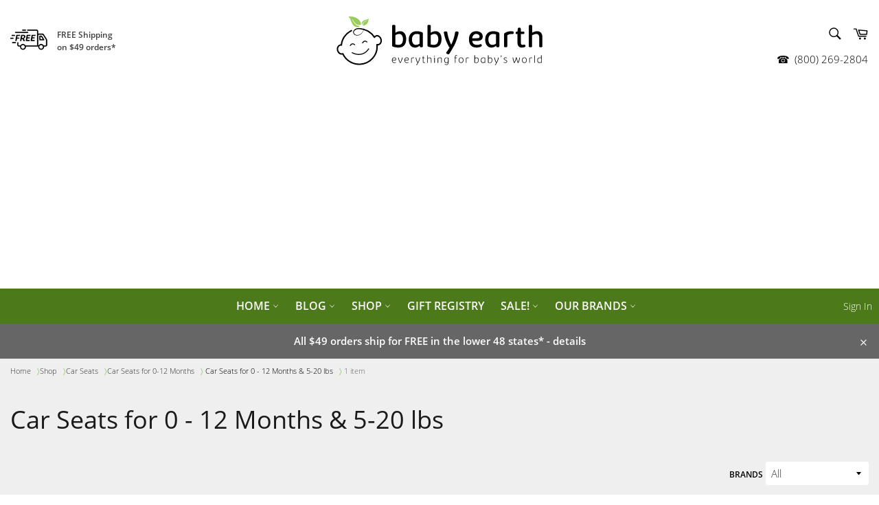

--- FILE ---
content_type: text/html; charset=utf-8
request_url: https://www.babyearth.com/collections/car-seats-for-0-12-months-5-20-lbs
body_size: 61871
content:
<!doctype html>
<html class="no-js" lang="en">
<head>
  <meta charset="utf-8" />
  <meta http-equiv="X-UA-Compatible" content="IE=edge,chrome=1" />
  <meta name="viewport" content="width=device-width,initial-scale=1" />
  <meta name="theme-color" content="#ffffff" />
  <!-- /snippets/theme.validate_tags.head.liquid -->



    
    
    
    
    
    

  
  
    <link rel="shortcut icon" href="//www.babyearth.com/cdn/shop/files/32x32-babyearth-favicon_50831ecc-3214-44fa-9666-5c431314a7e7_32x32.png?v=1614296343" type="image/png">
  

  <!-- /snippets/theme.title_tags.head.liquid -->

<title>
  
    Car Seats for 0 - 12 Months &amp; 5-20 lbs

  
  
| Baby Earth
</title>




  <!-- /snippets/theme.description_meta_tags.head.liquid -->



    

    
      
      

      
    
      
      
  
  <!-- /snippets/theme.canonical_tags.head.liquid -->


    
    <link rel="canonical" href="https://www.babyearth.com/collections/car-seats-for-0-12-months-5-20-lbs" />




  <!-- /snippets/theme.prev_next_tags.head.liquid -->





  <!-- /snippets/theme.social_meta_tags.head.liquid -->

<meta property="og:url" content="https://www.babyearth.com/collections/car-seats-for-0-12-months-5-20-lbs" />
<meta property="og:site_name" content="Baby Earth" />
















    <meta property="og:type" content="website">
    <meta property="og:title" content="Car Seats for 0 - 12 Months &amp; 5-20 lbs">

    
      <meta property="og:image" content="http://www.babyearth.com/cdn/shop/files/babywise-logo-vert.png?29793">
      <meta property="og:image:secure_url" content="https://www.babyearth.com/cdn/shop/files/babywise-logo-vert.png?29793">
    








  <meta name="twitter:site" content="@babyearth">






  <!-- /snippets/theme.dataLayer_gtm.head.liquid -->


  <!--Data Layer GTM -->
  <script type="text/javascript" src="https://ajax.googleapis.com/ajax/libs/jquery/3.2.1/jquery.min.js"></script>

  <script type="text/javascript">
    var pageTemplate = "collection";
    var cartAttibutes = {};
    

    

    

    

    
      var handle = "car-seats-for-0-12-months-5-20-lbs";
      var collectionId = "57669255249";
      var collectionProductCount = "0";
      var collectionTitle = "Car Seats for 0 - 12 Months &amp; 5-20 lbs";
    

    

    
    

      

    

    

    var productAvailability = undefined;
    var publishDate = undefined;
    var shopifyTags = undefined;
  </script>

  <!-- Google Tag Manager -->
  <script>(function(w,d,s,l,i){w[l]=w[l]||[];w[l].push({'gtm.start':
  new Date().getTime(),event:'gtm.js'});var f=d.getElementsByTagName(s)[0],
  j=d.createElement(s),dl=l!='dataLayer'?'&l='+l:'';j.async=true;j.src=
  'https://www.googletagmanager.com/gtm.js?id='+i+dl;f.parentNode.insertBefore(j,f);
  })(window,document,'script','dataLayer','GTM-5CGWH4V');</script>
  <!-- End Google Tag Manager -->


  <!-- /snippets/theme.schema_data.head.liquid -->
  <script type="application/ld+json">
  [{
        "@context": "http://schema.org",
          "@type": "Organization",
                    "url": "https://www.babyearth.com",
                    "name": "Baby Earth",
                    "logo" : {
                    "@type": "ImageObject",
                    "url": "https://www.babyearth.com/cdn/shopifycloud/storefront/assets/no-image-2048-a2addb12.gif",
                    "height": "",
                    "width": ""
                    },
                      "sameAs": [
                        "https://facebook.com/babyearth",
	  "https://twitter.com/babyearth",
	  "https://pinterest.com/babyearth",
	  "https://instagram.com/BabyEarth1"
                        ]
                },
      {
      "@context": "http://schema.org",
      "@type": "WebSite",
      "url": "https://www.babyearth.com",
      "potentialAction": {
        "@type": "SearchAction",
        "target": "https://www.babyearth.com/search?q={search_term}",
        "query-input": "required name=search_term"
      }
    }]
    </script>
    

  <!-- /snippets/theme.botcheck.head.liquid -->

<script type="text/javascript">
  function botCheck() {
      var botPattern = "(googlebot\/|Googlebot-Mobile|Googlebot-Image|Google favicon|Mediapartners-Google|bingbot|slurp|java|wget|curl|Commons-HttpClient|Python-urllib|libwww|httpunit|nutch|phpcrawl|msnbot|jyxobot|FAST-WebCrawler|FAST Enterprise Crawler|biglotron|teoma|convera|seekbot|gigablast|exabot|ngbot|ia_archiver|GingerCrawler|webmon |httrack|webcrawler|grub.org|UsineNouvelleCrawler|antibot|netresearchserver|speedy|fluffy|bibnum.bnf|findlink|msrbot|panscient|yacybot|AISearchBot|IOI|ips-agent|tagoobot|MJ12bot|dotbot|woriobot|yanga|buzzbot|mlbot|yandexbot|purebot|Linguee Bot|Voyager|CyberPatrol|voilabot|baiduspider|citeseerxbot|spbot|twengabot|postrank|turnitinbot|scribdbot|page2rss|sitebot|linkdex|Adidxbot|blekkobot|ezooms|dotbot|Mail.RU_Bot|discobot|heritrix|findthatfile|europarchive.org|NerdByNature.Bot|sistrix crawler|ahrefsbot|Aboundex|domaincrawler|wbsearchbot|summify|ccbot|edisterbot|seznambot|ec2linkfinder|gslfbot|aihitbot|intelium_bot|facebookexternalhit|yeti|RetrevoPageAnalyzer|lb-spider|sogou|lssbot|careerbot|wotbox|wocbot|ichiro|DuckDuckBot|lssrocketcrawler|drupact|webcompanycrawler|acoonbot|openindexspider|gnam gnam spider|web-archive-net.com.bot|backlinkcrawler|coccoc|integromedb|content crawler spider|toplistbot|seokicks-robot|it2media-domain-crawler|ip-web-crawler.com|siteexplorer.info|elisabot|proximic|changedetection|blexbot|arabot|WeSEE:Search|niki-bot|CrystalSemanticsBot|rogerbot|360Spider|psbot|InterfaxScanBot|Lipperhey SEO Service|CC Metadata Scaper|g00g1e.net|GrapeshotCrawler|urlappendbot|brainobot|fr-crawler|binlar|SimpleCrawler|Livelapbot|Twitterbot|cXensebot|smtbot|bnf.fr_bot|A6-Indexer|ADmantX|Facebot|Twitterbot|OrangeBot|memorybot|AdvBot|MegaIndex|SemanticScholarBot|ltx71|nerdybot|xovibot|BUbiNG|Qwantify|archive.org_bot|Applebot|TweetmemeBot|crawler4j|findxbot|SemrushBot|yoozBot|lipperhey|y!j-asr|Domain Re-Animator Bot|AddThis)";
      var re = new RegExp(botPattern, 'i');
      var userAgent = navigator.userAgent;
      if (re.test(userAgent)) {
          return true;
      } else {
          return false;
      }
  }
</script>
  <!-- /snippets/theme.personalization.head.liquid -->

<script>
var getUrlParameter = function getUrlParameter(sParam) {
    var sPageURL = decodeURIComponent(window.location.search.substring(1)),
        sURLVariables = sPageURL.split('&'),
        sParameterName,
        i;

    for (i = 0; i < sURLVariables.length; i++) {
        sParameterName = sURLVariables[i].split('=');

        if (sParameterName[0] === sParam) {
            return sParameterName[1] === undefined ? true : sParameterName[1];
        }
    }
};
</script>
<script>
  function hitTimestamp() {
    // Get local time as ISO string with offset at the end
    var now = new Date();
    var tzo = -now.getTimezoneOffset();
    var dif = tzo >= 0 ? '+' : '-';
    var pad = function(num) {
        var norm = Math.abs(Math.floor(num));
        return (norm < 10 ? '0' : '') + norm;
    };
    return now.getFullYear() 
        + '-' + pad(now.getMonth()+1)
        + '-' + pad(now.getDate())
        + 'T' + pad(now.getHours())
        + ':' + pad(now.getMinutes()) 
        + ':' + pad(now.getSeconds())
        + '.' + pad(now.getMilliseconds())
        + dif + pad(tzo / 60) 
        + ':' + pad(tzo % 60);
}
</script>
<script>
  function getGaClientId() {
  try {
    var trackers = ga.getAll();
    var i, len;
    for (i = 0, len = trackers.length; i < len; i += 1) {
      if (trackers[i].get('trackingId') === 'UA-72789433-1') {
        return trackers[i].get('clientId');
      }
    }
  } catch(e) {}  
  return 'false';
}
</script>
<script>
function getGaVisitId() {
 return new Date().getTime() + '.' + Math.random().toString(36).substring(5);
}

</script>
<!-- Collect Data and supply recommendations -->
<script type="text/javascript">
  var dataCollection = {};
    dataCollection.shop = "babyearth-prod.myshopify.com";
    dataCollection.pageType = "collection";
    dataCollection.path = window.location.pathname;
    dataCollection.referrer = document.referrer;
    dataCollection.timestamp = hitTimestamp();
    dataCollection.mailchimpEmailId = getUrlParameter('mc_eid');
    
    dataCollection.cart = $.getJSON('/cart.js');
     
  
  var i = 0;
  function getRecentlyViewed () { 
    setTimeout(function () {
      dataCollection.gaClientId = getGaClientId();
      var keeptrying = true;
      i++;
      if (dataCollection.gaClientId != "false")
      {
          keeptrying = false;
          var recommendationUri = "https://efpersonalization.azurewebsites.net/api/recommendations.json?shop=" + dataCollection.shop + "&user_id=" + dataCollection.gaClientId + "&page_type=" + dataCollection.pageType;
          if (dataCollection.shopifyId != null)
          {
              recommendationUri = recommendationUri + "&id=" + dataCollection.shopifyId;
          } 
        
        fetch(recommendationUri, {method: 'POST', headers: {Accept: 'application/json', 'Content-Type': 'application/json'}, body: JSON.stringify(dataCollection)});          
      }        
      if (i < 20 && keeptrying) {
        getRecentlyViewed();
      }
    	}, 250)
    }
  if (!botCheck()) {
    getRecentlyViewed();
  }
</script>
  <!-- /snippets/theme.noindex_tags.head.liquid -->





  <!-- /snippets/theme.advertising.head.liquid -->


  

    


    
      <!-- collection ads -->
      <script async src="//pagead2.googlesyndication.com/pagead/js/adsbygoogle.js"></script>
      <script>
           (adsbygoogle = window.adsbygoogle || []).push({
             google_ad_client: "ca-pub-3321310659552486",
                enable_page_level_ads: true
           });
      </script>
    

    

    

    

    
  


  <script>
    document.documentElement.className = document.documentElement.className.replace('no-js', 'js');
  </script>

  <link href="//www.babyearth.com/cdn/shop/t/63/assets/theme.scss.css?v=172606089924184819641654890058" rel="stylesheet" type="text/css" media="all" />
  
  

  <script>
    window.theme = window.theme || {};

    theme.strings = {
      stockAvailable: "1 available",
      addToCart: "Add to Cart",
      soldOut: "Sold Out",
      unavailable: "Unavailable",
      noStockAvailable: "The item could not be added to your cart because there are not enough in stock.",
      willNotShipUntil: "Will not ship until [date]",
      willBeInStockAfter: "Will be in stock after [date]",
      totalCartDiscount: "You're saving \u003cstrong\u003e[savings]\u003c\/strong\u003e",
      addressError: "Error looking up that address",
      addressNoResults: "No results for that address",
      addressQueryLimit: "You have exceeded the Google API usage limit. Consider upgrading to a \u003ca href=\"https:\/\/developers.google.com\/maps\/premium\/usage-limits\"\u003ePremium Plan\u003c\/a\u003e.",
      authError: "There was a problem authenticating your Google Maps API Key.",
      slideNumber: "Slide [slide_number], current"
    };
  </script>

  <script src="//www.babyearth.com/cdn/shop/t/63/assets/lazysizes.min.js?v=56045284683979784691644365101" async="async"></script>

  

  <script src="//www.babyearth.com/cdn/shop/t/63/assets/vendor.js?v=33514560838657090131644365101" defer="defer"></script>

  

  <script src="//www.babyearth.com/cdn/shop/t/63/assets/theme.js?v=29671989599747494371644365101" defer="defer"></script>
  <script src="//www.babyearth.com/cdn/shop/t/63/assets/jquery-cookie.js?v=177500111459531585031644365101" defer="defer"></script>

  <script>window.performance && window.performance.mark && window.performance.mark('shopify.content_for_header.start');</script><meta name="google-site-verification" content="zanbonwRxNbZ-Ia4GG_Om7vjpgVJoBTrujAb9AA8Sqo">
<meta id="shopify-digital-wallet" name="shopify-digital-wallet" content="/254771206/digital_wallets/dialog">
<meta name="shopify-checkout-api-token" content="9738b058b06387bf6c01dd73c0f00b21">
<meta id="in-context-paypal-metadata" data-shop-id="254771206" data-venmo-supported="false" data-environment="production" data-locale="en_US" data-paypal-v4="true" data-currency="USD">
<link rel="alternate" type="application/atom+xml" title="Feed" href="/collections/car-seats-for-0-12-months-5-20-lbs.atom" />
<link rel="alternate" type="application/json+oembed" href="https://www.babyearth.com/collections/car-seats-for-0-12-months-5-20-lbs.oembed">
<script async="async" src="/checkouts/internal/preloads.js?locale=en-US"></script>
<link rel="preconnect" href="https://shop.app" crossorigin="anonymous">
<script async="async" src="https://shop.app/checkouts/internal/preloads.js?locale=en-US&shop_id=254771206" crossorigin="anonymous"></script>
<script id="apple-pay-shop-capabilities" type="application/json">{"shopId":254771206,"countryCode":"US","currencyCode":"USD","merchantCapabilities":["supports3DS"],"merchantId":"gid:\/\/shopify\/Shop\/254771206","merchantName":"Baby Earth","requiredBillingContactFields":["postalAddress","email"],"requiredShippingContactFields":["postalAddress","email"],"shippingType":"shipping","supportedNetworks":["visa","masterCard","amex","discover","elo","jcb"],"total":{"type":"pending","label":"Baby Earth","amount":"1.00"},"shopifyPaymentsEnabled":true,"supportsSubscriptions":true}</script>
<script id="shopify-features" type="application/json">{"accessToken":"9738b058b06387bf6c01dd73c0f00b21","betas":["rich-media-storefront-analytics"],"domain":"www.babyearth.com","predictiveSearch":true,"shopId":254771206,"locale":"en"}</script>
<script>var Shopify = Shopify || {};
Shopify.shop = "babyearth-prod.myshopify.com";
Shopify.locale = "en";
Shopify.currency = {"active":"USD","rate":"1.0"};
Shopify.country = "US";
Shopify.theme = {"name":"MAIN: common theme","id":121626951761,"schema_name":"Common Theme","schema_version":"3.0","theme_store_id":null,"role":"main"};
Shopify.theme.handle = "null";
Shopify.theme.style = {"id":null,"handle":null};
Shopify.cdnHost = "www.babyearth.com/cdn";
Shopify.routes = Shopify.routes || {};
Shopify.routes.root = "/";</script>
<script type="module">!function(o){(o.Shopify=o.Shopify||{}).modules=!0}(window);</script>
<script>!function(o){function n(){var o=[];function n(){o.push(Array.prototype.slice.apply(arguments))}return n.q=o,n}var t=o.Shopify=o.Shopify||{};t.loadFeatures=n(),t.autoloadFeatures=n()}(window);</script>
<script>
  window.ShopifyPay = window.ShopifyPay || {};
  window.ShopifyPay.apiHost = "shop.app\/pay";
  window.ShopifyPay.redirectState = null;
</script>
<script id="shop-js-analytics" type="application/json">{"pageType":"collection"}</script>
<script defer="defer" async type="module" src="//www.babyearth.com/cdn/shopifycloud/shop-js/modules/v2/client.init-shop-cart-sync_DtuiiIyl.en.esm.js"></script>
<script defer="defer" async type="module" src="//www.babyearth.com/cdn/shopifycloud/shop-js/modules/v2/chunk.common_CUHEfi5Q.esm.js"></script>
<script type="module">
  await import("//www.babyearth.com/cdn/shopifycloud/shop-js/modules/v2/client.init-shop-cart-sync_DtuiiIyl.en.esm.js");
await import("//www.babyearth.com/cdn/shopifycloud/shop-js/modules/v2/chunk.common_CUHEfi5Q.esm.js");

  window.Shopify.SignInWithShop?.initShopCartSync?.({"fedCMEnabled":true,"windoidEnabled":true});

</script>
<script>
  window.Shopify = window.Shopify || {};
  if (!window.Shopify.featureAssets) window.Shopify.featureAssets = {};
  window.Shopify.featureAssets['shop-js'] = {"shop-cart-sync":["modules/v2/client.shop-cart-sync_DFoTY42P.en.esm.js","modules/v2/chunk.common_CUHEfi5Q.esm.js"],"init-fed-cm":["modules/v2/client.init-fed-cm_D2UNy1i2.en.esm.js","modules/v2/chunk.common_CUHEfi5Q.esm.js"],"init-shop-email-lookup-coordinator":["modules/v2/client.init-shop-email-lookup-coordinator_BQEe2rDt.en.esm.js","modules/v2/chunk.common_CUHEfi5Q.esm.js"],"shop-cash-offers":["modules/v2/client.shop-cash-offers_3CTtReFF.en.esm.js","modules/v2/chunk.common_CUHEfi5Q.esm.js","modules/v2/chunk.modal_BewljZkx.esm.js"],"shop-button":["modules/v2/client.shop-button_C6oxCjDL.en.esm.js","modules/v2/chunk.common_CUHEfi5Q.esm.js"],"init-windoid":["modules/v2/client.init-windoid_5pix8xhK.en.esm.js","modules/v2/chunk.common_CUHEfi5Q.esm.js"],"avatar":["modules/v2/client.avatar_BTnouDA3.en.esm.js"],"init-shop-cart-sync":["modules/v2/client.init-shop-cart-sync_DtuiiIyl.en.esm.js","modules/v2/chunk.common_CUHEfi5Q.esm.js"],"shop-toast-manager":["modules/v2/client.shop-toast-manager_BYv_8cH1.en.esm.js","modules/v2/chunk.common_CUHEfi5Q.esm.js"],"pay-button":["modules/v2/client.pay-button_FnF9EIkY.en.esm.js","modules/v2/chunk.common_CUHEfi5Q.esm.js"],"shop-login-button":["modules/v2/client.shop-login-button_CH1KUpOf.en.esm.js","modules/v2/chunk.common_CUHEfi5Q.esm.js","modules/v2/chunk.modal_BewljZkx.esm.js"],"init-customer-accounts-sign-up":["modules/v2/client.init-customer-accounts-sign-up_aj7QGgYS.en.esm.js","modules/v2/client.shop-login-button_CH1KUpOf.en.esm.js","modules/v2/chunk.common_CUHEfi5Q.esm.js","modules/v2/chunk.modal_BewljZkx.esm.js"],"init-shop-for-new-customer-accounts":["modules/v2/client.init-shop-for-new-customer-accounts_NbnYRf_7.en.esm.js","modules/v2/client.shop-login-button_CH1KUpOf.en.esm.js","modules/v2/chunk.common_CUHEfi5Q.esm.js","modules/v2/chunk.modal_BewljZkx.esm.js"],"init-customer-accounts":["modules/v2/client.init-customer-accounts_ppedhqCH.en.esm.js","modules/v2/client.shop-login-button_CH1KUpOf.en.esm.js","modules/v2/chunk.common_CUHEfi5Q.esm.js","modules/v2/chunk.modal_BewljZkx.esm.js"],"shop-follow-button":["modules/v2/client.shop-follow-button_CMIBBa6u.en.esm.js","modules/v2/chunk.common_CUHEfi5Q.esm.js","modules/v2/chunk.modal_BewljZkx.esm.js"],"lead-capture":["modules/v2/client.lead-capture_But0hIyf.en.esm.js","modules/v2/chunk.common_CUHEfi5Q.esm.js","modules/v2/chunk.modal_BewljZkx.esm.js"],"checkout-modal":["modules/v2/client.checkout-modal_BBxc70dQ.en.esm.js","modules/v2/chunk.common_CUHEfi5Q.esm.js","modules/v2/chunk.modal_BewljZkx.esm.js"],"shop-login":["modules/v2/client.shop-login_hM3Q17Kl.en.esm.js","modules/v2/chunk.common_CUHEfi5Q.esm.js","modules/v2/chunk.modal_BewljZkx.esm.js"],"payment-terms":["modules/v2/client.payment-terms_CAtGlQYS.en.esm.js","modules/v2/chunk.common_CUHEfi5Q.esm.js","modules/v2/chunk.modal_BewljZkx.esm.js"]};
</script>
<script>(function() {
  var isLoaded = false;
  function asyncLoad() {
    if (isLoaded) return;
    isLoaded = true;
    var urls = ["https:\/\/cdn.shopify.com\/s\/files\/1\/2037\/2299\/files\/advcollectiontracker.min.js?311785769292953351\u0026shop=babyearth-prod.myshopify.com","https:\/\/ff.spod.com\/fulfillment\/shopify\/js\/customize-product-script.js?v=1\u0026shop=babyearth-prod.myshopify.com","https:\/\/cjshpfy.cjpowered.com\/getPluginJS?shop=babyearth-prod.myshopify.com","\/\/cdn.shopify.com\/proxy\/41d24dc9bdedb29d0dd6e421726de6faceed53d0aaeb9f70b54d5d89a0b12b1e\/static.cdn.printful.com\/static\/js\/external\/shopify-product-customizer.js?v=0.28\u0026shop=babyearth-prod.myshopify.com\u0026sp-cache-control=cHVibGljLCBtYXgtYWdlPTkwMA"];
    for (var i = 0; i < urls.length; i++) {
      var s = document.createElement('script');
      s.type = 'text/javascript';
      s.async = true;
      s.src = urls[i];
      var x = document.getElementsByTagName('script')[0];
      x.parentNode.insertBefore(s, x);
    }
  };
  if(window.attachEvent) {
    window.attachEvent('onload', asyncLoad);
  } else {
    window.addEventListener('load', asyncLoad, false);
  }
})();</script>
<script id="__st">var __st={"a":254771206,"offset":-28800,"reqid":"072ebf63-724d-4368-b529-6d736bb100b8-1767448267","pageurl":"www.babyearth.com\/collections\/car-seats-for-0-12-months-5-20-lbs","u":"09f9bfd701ef","p":"collection","rtyp":"collection","rid":57669255249};</script>
<script>window.ShopifyPaypalV4VisibilityTracking = true;</script>
<script id="captcha-bootstrap">!function(){'use strict';const t='contact',e='account',n='new_comment',o=[[t,t],['blogs',n],['comments',n],[t,'customer']],c=[[e,'customer_login'],[e,'guest_login'],[e,'recover_customer_password'],[e,'create_customer']],r=t=>t.map((([t,e])=>`form[action*='/${t}']:not([data-nocaptcha='true']) input[name='form_type'][value='${e}']`)).join(','),a=t=>()=>t?[...document.querySelectorAll(t)].map((t=>t.form)):[];function s(){const t=[...o],e=r(t);return a(e)}const i='password',u='form_key',d=['recaptcha-v3-token','g-recaptcha-response','h-captcha-response',i],f=()=>{try{return window.sessionStorage}catch{return}},m='__shopify_v',_=t=>t.elements[u];function p(t,e,n=!1){try{const o=window.sessionStorage,c=JSON.parse(o.getItem(e)),{data:r}=function(t){const{data:e,action:n}=t;return t[m]||n?{data:e,action:n}:{data:t,action:n}}(c);for(const[e,n]of Object.entries(r))t.elements[e]&&(t.elements[e].value=n);n&&o.removeItem(e)}catch(o){console.error('form repopulation failed',{error:o})}}const l='form_type',E='cptcha';function T(t){t.dataset[E]=!0}const w=window,h=w.document,L='Shopify',v='ce_forms',y='captcha';let A=!1;((t,e)=>{const n=(g='f06e6c50-85a8-45c8-87d0-21a2b65856fe',I='https://cdn.shopify.com/shopifycloud/storefront-forms-hcaptcha/ce_storefront_forms_captcha_hcaptcha.v1.5.2.iife.js',D={infoText:'Protected by hCaptcha',privacyText:'Privacy',termsText:'Terms'},(t,e,n)=>{const o=w[L][v],c=o.bindForm;if(c)return c(t,g,e,D).then(n);var r;o.q.push([[t,g,e,D],n]),r=I,A||(h.body.append(Object.assign(h.createElement('script'),{id:'captcha-provider',async:!0,src:r})),A=!0)});var g,I,D;w[L]=w[L]||{},w[L][v]=w[L][v]||{},w[L][v].q=[],w[L][y]=w[L][y]||{},w[L][y].protect=function(t,e){n(t,void 0,e),T(t)},Object.freeze(w[L][y]),function(t,e,n,w,h,L){const[v,y,A,g]=function(t,e,n){const i=e?o:[],u=t?c:[],d=[...i,...u],f=r(d),m=r(i),_=r(d.filter((([t,e])=>n.includes(e))));return[a(f),a(m),a(_),s()]}(w,h,L),I=t=>{const e=t.target;return e instanceof HTMLFormElement?e:e&&e.form},D=t=>v().includes(t);t.addEventListener('submit',(t=>{const e=I(t);if(!e)return;const n=D(e)&&!e.dataset.hcaptchaBound&&!e.dataset.recaptchaBound,o=_(e),c=g().includes(e)&&(!o||!o.value);(n||c)&&t.preventDefault(),c&&!n&&(function(t){try{if(!f())return;!function(t){const e=f();if(!e)return;const n=_(t);if(!n)return;const o=n.value;o&&e.removeItem(o)}(t);const e=Array.from(Array(32),(()=>Math.random().toString(36)[2])).join('');!function(t,e){_(t)||t.append(Object.assign(document.createElement('input'),{type:'hidden',name:u})),t.elements[u].value=e}(t,e),function(t,e){const n=f();if(!n)return;const o=[...t.querySelectorAll(`input[type='${i}']`)].map((({name:t})=>t)),c=[...d,...o],r={};for(const[a,s]of new FormData(t).entries())c.includes(a)||(r[a]=s);n.setItem(e,JSON.stringify({[m]:1,action:t.action,data:r}))}(t,e)}catch(e){console.error('failed to persist form',e)}}(e),e.submit())}));const S=(t,e)=>{t&&!t.dataset[E]&&(n(t,e.some((e=>e===t))),T(t))};for(const o of['focusin','change'])t.addEventListener(o,(t=>{const e=I(t);D(e)&&S(e,y())}));const B=e.get('form_key'),M=e.get(l),P=B&&M;t.addEventListener('DOMContentLoaded',(()=>{const t=y();if(P)for(const e of t)e.elements[l].value===M&&p(e,B);[...new Set([...A(),...v().filter((t=>'true'===t.dataset.shopifyCaptcha))])].forEach((e=>S(e,t)))}))}(h,new URLSearchParams(w.location.search),n,t,e,['guest_login'])})(!0,!0)}();</script>
<script integrity="sha256-4kQ18oKyAcykRKYeNunJcIwy7WH5gtpwJnB7kiuLZ1E=" data-source-attribution="shopify.loadfeatures" defer="defer" src="//www.babyearth.com/cdn/shopifycloud/storefront/assets/storefront/load_feature-a0a9edcb.js" crossorigin="anonymous"></script>
<script crossorigin="anonymous" defer="defer" src="//www.babyearth.com/cdn/shopifycloud/storefront/assets/shopify_pay/storefront-65b4c6d7.js?v=20250812"></script>
<script data-source-attribution="shopify.dynamic_checkout.dynamic.init">var Shopify=Shopify||{};Shopify.PaymentButton=Shopify.PaymentButton||{isStorefrontPortableWallets:!0,init:function(){window.Shopify.PaymentButton.init=function(){};var t=document.createElement("script");t.src="https://www.babyearth.com/cdn/shopifycloud/portable-wallets/latest/portable-wallets.en.js",t.type="module",document.head.appendChild(t)}};
</script>
<script data-source-attribution="shopify.dynamic_checkout.buyer_consent">
  function portableWalletsHideBuyerConsent(e){var t=document.getElementById("shopify-buyer-consent"),n=document.getElementById("shopify-subscription-policy-button");t&&n&&(t.classList.add("hidden"),t.setAttribute("aria-hidden","true"),n.removeEventListener("click",e))}function portableWalletsShowBuyerConsent(e){var t=document.getElementById("shopify-buyer-consent"),n=document.getElementById("shopify-subscription-policy-button");t&&n&&(t.classList.remove("hidden"),t.removeAttribute("aria-hidden"),n.addEventListener("click",e))}window.Shopify?.PaymentButton&&(window.Shopify.PaymentButton.hideBuyerConsent=portableWalletsHideBuyerConsent,window.Shopify.PaymentButton.showBuyerConsent=portableWalletsShowBuyerConsent);
</script>
<script data-source-attribution="shopify.dynamic_checkout.cart.bootstrap">document.addEventListener("DOMContentLoaded",(function(){function t(){return document.querySelector("shopify-accelerated-checkout-cart, shopify-accelerated-checkout")}if(t())Shopify.PaymentButton.init();else{new MutationObserver((function(e,n){t()&&(Shopify.PaymentButton.init(),n.disconnect())})).observe(document.body,{childList:!0,subtree:!0})}}));
</script>
<link id="shopify-accelerated-checkout-styles" rel="stylesheet" media="screen" href="https://www.babyearth.com/cdn/shopifycloud/portable-wallets/latest/accelerated-checkout-backwards-compat.css" crossorigin="anonymous">
<style id="shopify-accelerated-checkout-cart">
        #shopify-buyer-consent {
  margin-top: 1em;
  display: inline-block;
  width: 100%;
}

#shopify-buyer-consent.hidden {
  display: none;
}

#shopify-subscription-policy-button {
  background: none;
  border: none;
  padding: 0;
  text-decoration: underline;
  font-size: inherit;
  cursor: pointer;
}

#shopify-subscription-policy-button::before {
  box-shadow: none;
}

      </style>

<script>window.performance && window.performance.mark && window.performance.mark('shopify.content_for_header.end');</script>
  
  
<link href="https://monorail-edge.shopifysvc.com" rel="dns-prefetch">
<script>(function(){if ("sendBeacon" in navigator && "performance" in window) {try {var session_token_from_headers = performance.getEntriesByType('navigation')[0].serverTiming.find(x => x.name == '_s').description;} catch {var session_token_from_headers = undefined;}var session_cookie_matches = document.cookie.match(/_shopify_s=([^;]*)/);var session_token_from_cookie = session_cookie_matches && session_cookie_matches.length === 2 ? session_cookie_matches[1] : "";var session_token = session_token_from_headers || session_token_from_cookie || "";function handle_abandonment_event(e) {var entries = performance.getEntries().filter(function(entry) {return /monorail-edge.shopifysvc.com/.test(entry.name);});if (!window.abandonment_tracked && entries.length === 0) {window.abandonment_tracked = true;var currentMs = Date.now();var navigation_start = performance.timing.navigationStart;var payload = {shop_id: 254771206,url: window.location.href,navigation_start,duration: currentMs - navigation_start,session_token,page_type: "collection"};window.navigator.sendBeacon("https://monorail-edge.shopifysvc.com/v1/produce", JSON.stringify({schema_id: "online_store_buyer_site_abandonment/1.1",payload: payload,metadata: {event_created_at_ms: currentMs,event_sent_at_ms: currentMs}}));}}window.addEventListener('pagehide', handle_abandonment_event);}}());</script>
<script id="web-pixels-manager-setup">(function e(e,d,r,n,o){if(void 0===o&&(o={}),!Boolean(null===(a=null===(i=window.Shopify)||void 0===i?void 0:i.analytics)||void 0===a?void 0:a.replayQueue)){var i,a;window.Shopify=window.Shopify||{};var t=window.Shopify;t.analytics=t.analytics||{};var s=t.analytics;s.replayQueue=[],s.publish=function(e,d,r){return s.replayQueue.push([e,d,r]),!0};try{self.performance.mark("wpm:start")}catch(e){}var l=function(){var e={modern:/Edge?\/(1{2}[4-9]|1[2-9]\d|[2-9]\d{2}|\d{4,})\.\d+(\.\d+|)|Firefox\/(1{2}[4-9]|1[2-9]\d|[2-9]\d{2}|\d{4,})\.\d+(\.\d+|)|Chrom(ium|e)\/(9{2}|\d{3,})\.\d+(\.\d+|)|(Maci|X1{2}).+ Version\/(15\.\d+|(1[6-9]|[2-9]\d|\d{3,})\.\d+)([,.]\d+|)( \(\w+\)|)( Mobile\/\w+|) Safari\/|Chrome.+OPR\/(9{2}|\d{3,})\.\d+\.\d+|(CPU[ +]OS|iPhone[ +]OS|CPU[ +]iPhone|CPU IPhone OS|CPU iPad OS)[ +]+(15[._]\d+|(1[6-9]|[2-9]\d|\d{3,})[._]\d+)([._]\d+|)|Android:?[ /-](13[3-9]|1[4-9]\d|[2-9]\d{2}|\d{4,})(\.\d+|)(\.\d+|)|Android.+Firefox\/(13[5-9]|1[4-9]\d|[2-9]\d{2}|\d{4,})\.\d+(\.\d+|)|Android.+Chrom(ium|e)\/(13[3-9]|1[4-9]\d|[2-9]\d{2}|\d{4,})\.\d+(\.\d+|)|SamsungBrowser\/([2-9]\d|\d{3,})\.\d+/,legacy:/Edge?\/(1[6-9]|[2-9]\d|\d{3,})\.\d+(\.\d+|)|Firefox\/(5[4-9]|[6-9]\d|\d{3,})\.\d+(\.\d+|)|Chrom(ium|e)\/(5[1-9]|[6-9]\d|\d{3,})\.\d+(\.\d+|)([\d.]+$|.*Safari\/(?![\d.]+ Edge\/[\d.]+$))|(Maci|X1{2}).+ Version\/(10\.\d+|(1[1-9]|[2-9]\d|\d{3,})\.\d+)([,.]\d+|)( \(\w+\)|)( Mobile\/\w+|) Safari\/|Chrome.+OPR\/(3[89]|[4-9]\d|\d{3,})\.\d+\.\d+|(CPU[ +]OS|iPhone[ +]OS|CPU[ +]iPhone|CPU IPhone OS|CPU iPad OS)[ +]+(10[._]\d+|(1[1-9]|[2-9]\d|\d{3,})[._]\d+)([._]\d+|)|Android:?[ /-](13[3-9]|1[4-9]\d|[2-9]\d{2}|\d{4,})(\.\d+|)(\.\d+|)|Mobile Safari.+OPR\/([89]\d|\d{3,})\.\d+\.\d+|Android.+Firefox\/(13[5-9]|1[4-9]\d|[2-9]\d{2}|\d{4,})\.\d+(\.\d+|)|Android.+Chrom(ium|e)\/(13[3-9]|1[4-9]\d|[2-9]\d{2}|\d{4,})\.\d+(\.\d+|)|Android.+(UC? ?Browser|UCWEB|U3)[ /]?(15\.([5-9]|\d{2,})|(1[6-9]|[2-9]\d|\d{3,})\.\d+)\.\d+|SamsungBrowser\/(5\.\d+|([6-9]|\d{2,})\.\d+)|Android.+MQ{2}Browser\/(14(\.(9|\d{2,})|)|(1[5-9]|[2-9]\d|\d{3,})(\.\d+|))(\.\d+|)|K[Aa][Ii]OS\/(3\.\d+|([4-9]|\d{2,})\.\d+)(\.\d+|)/},d=e.modern,r=e.legacy,n=navigator.userAgent;return n.match(d)?"modern":n.match(r)?"legacy":"unknown"}(),u="modern"===l?"modern":"legacy",c=(null!=n?n:{modern:"",legacy:""})[u],f=function(e){return[e.baseUrl,"/wpm","/b",e.hashVersion,"modern"===e.buildTarget?"m":"l",".js"].join("")}({baseUrl:d,hashVersion:r,buildTarget:u}),m=function(e){var d=e.version,r=e.bundleTarget,n=e.surface,o=e.pageUrl,i=e.monorailEndpoint;return{emit:function(e){var a=e.status,t=e.errorMsg,s=(new Date).getTime(),l=JSON.stringify({metadata:{event_sent_at_ms:s},events:[{schema_id:"web_pixels_manager_load/3.1",payload:{version:d,bundle_target:r,page_url:o,status:a,surface:n,error_msg:t},metadata:{event_created_at_ms:s}}]});if(!i)return console&&console.warn&&console.warn("[Web Pixels Manager] No Monorail endpoint provided, skipping logging."),!1;try{return self.navigator.sendBeacon.bind(self.navigator)(i,l)}catch(e){}var u=new XMLHttpRequest;try{return u.open("POST",i,!0),u.setRequestHeader("Content-Type","text/plain"),u.send(l),!0}catch(e){return console&&console.warn&&console.warn("[Web Pixels Manager] Got an unhandled error while logging to Monorail."),!1}}}}({version:r,bundleTarget:l,surface:e.surface,pageUrl:self.location.href,monorailEndpoint:e.monorailEndpoint});try{o.browserTarget=l,function(e){var d=e.src,r=e.async,n=void 0===r||r,o=e.onload,i=e.onerror,a=e.sri,t=e.scriptDataAttributes,s=void 0===t?{}:t,l=document.createElement("script"),u=document.querySelector("head"),c=document.querySelector("body");if(l.async=n,l.src=d,a&&(l.integrity=a,l.crossOrigin="anonymous"),s)for(var f in s)if(Object.prototype.hasOwnProperty.call(s,f))try{l.dataset[f]=s[f]}catch(e){}if(o&&l.addEventListener("load",o),i&&l.addEventListener("error",i),u)u.appendChild(l);else{if(!c)throw new Error("Did not find a head or body element to append the script");c.appendChild(l)}}({src:f,async:!0,onload:function(){if(!function(){var e,d;return Boolean(null===(d=null===(e=window.Shopify)||void 0===e?void 0:e.analytics)||void 0===d?void 0:d.initialized)}()){var d=window.webPixelsManager.init(e)||void 0;if(d){var r=window.Shopify.analytics;r.replayQueue.forEach((function(e){var r=e[0],n=e[1],o=e[2];d.publishCustomEvent(r,n,o)})),r.replayQueue=[],r.publish=d.publishCustomEvent,r.visitor=d.visitor,r.initialized=!0}}},onerror:function(){return m.emit({status:"failed",errorMsg:"".concat(f," has failed to load")})},sri:function(e){var d=/^sha384-[A-Za-z0-9+/=]+$/;return"string"==typeof e&&d.test(e)}(c)?c:"",scriptDataAttributes:o}),m.emit({status:"loading"})}catch(e){m.emit({status:"failed",errorMsg:(null==e?void 0:e.message)||"Unknown error"})}}})({shopId: 254771206,storefrontBaseUrl: "https://www.babyearth.com",extensionsBaseUrl: "https://extensions.shopifycdn.com/cdn/shopifycloud/web-pixels-manager",monorailEndpoint: "https://monorail-edge.shopifysvc.com/unstable/produce_batch",surface: "storefront-renderer",enabledBetaFlags: ["2dca8a86","a0d5f9d2"],webPixelsConfigList: [{"id":"813367609","configuration":"{\"config\":\"{\\\"pixel_id\\\":\\\"G-T9KFL2340E\\\",\\\"target_country\\\":\\\"US\\\",\\\"gtag_events\\\":[{\\\"type\\\":\\\"begin_checkout\\\",\\\"action_label\\\":\\\"G-T9KFL2340E\\\"},{\\\"type\\\":\\\"search\\\",\\\"action_label\\\":\\\"G-T9KFL2340E\\\"},{\\\"type\\\":\\\"view_item\\\",\\\"action_label\\\":[\\\"G-T9KFL2340E\\\",\\\"MC-KCWS2LDFJK\\\"]},{\\\"type\\\":\\\"purchase\\\",\\\"action_label\\\":[\\\"G-T9KFL2340E\\\",\\\"MC-KCWS2LDFJK\\\"]},{\\\"type\\\":\\\"page_view\\\",\\\"action_label\\\":[\\\"G-T9KFL2340E\\\",\\\"MC-KCWS2LDFJK\\\"]},{\\\"type\\\":\\\"add_payment_info\\\",\\\"action_label\\\":\\\"G-T9KFL2340E\\\"},{\\\"type\\\":\\\"add_to_cart\\\",\\\"action_label\\\":\\\"G-T9KFL2340E\\\"}],\\\"enable_monitoring_mode\\\":false}\"}","eventPayloadVersion":"v1","runtimeContext":"OPEN","scriptVersion":"b2a88bafab3e21179ed38636efcd8a93","type":"APP","apiClientId":1780363,"privacyPurposes":[],"dataSharingAdjustments":{"protectedCustomerApprovalScopes":["read_customer_address","read_customer_email","read_customer_name","read_customer_personal_data","read_customer_phone"]}},{"id":"417628473","configuration":"{\"pixel_id\":\"1085114014864343\",\"pixel_type\":\"facebook_pixel\",\"metaapp_system_user_token\":\"-\"}","eventPayloadVersion":"v1","runtimeContext":"OPEN","scriptVersion":"ca16bc87fe92b6042fbaa3acc2fbdaa6","type":"APP","apiClientId":2329312,"privacyPurposes":["ANALYTICS","MARKETING","SALE_OF_DATA"],"dataSharingAdjustments":{"protectedCustomerApprovalScopes":["read_customer_address","read_customer_email","read_customer_name","read_customer_personal_data","read_customer_phone"]}},{"id":"233242937","configuration":"{\"tagID\":\"2612968882766\"}","eventPayloadVersion":"v1","runtimeContext":"STRICT","scriptVersion":"18031546ee651571ed29edbe71a3550b","type":"APP","apiClientId":3009811,"privacyPurposes":["ANALYTICS","MARKETING","SALE_OF_DATA"],"dataSharingAdjustments":{"protectedCustomerApprovalScopes":["read_customer_address","read_customer_email","read_customer_name","read_customer_personal_data","read_customer_phone"]}},{"id":"shopify-app-pixel","configuration":"{}","eventPayloadVersion":"v1","runtimeContext":"STRICT","scriptVersion":"0450","apiClientId":"shopify-pixel","type":"APP","privacyPurposes":["ANALYTICS","MARKETING"]},{"id":"shopify-custom-pixel","eventPayloadVersion":"v1","runtimeContext":"LAX","scriptVersion":"0450","apiClientId":"shopify-pixel","type":"CUSTOM","privacyPurposes":["ANALYTICS","MARKETING"]}],isMerchantRequest: false,initData: {"shop":{"name":"Baby Earth","paymentSettings":{"currencyCode":"USD"},"myshopifyDomain":"babyearth-prod.myshopify.com","countryCode":"US","storefrontUrl":"https:\/\/www.babyearth.com"},"customer":null,"cart":null,"checkout":null,"productVariants":[],"purchasingCompany":null},},"https://www.babyearth.com/cdn","da62cc92w68dfea28pcf9825a4m392e00d0",{"modern":"","legacy":""},{"shopId":"254771206","storefrontBaseUrl":"https:\/\/www.babyearth.com","extensionBaseUrl":"https:\/\/extensions.shopifycdn.com\/cdn\/shopifycloud\/web-pixels-manager","surface":"storefront-renderer","enabledBetaFlags":"[\"2dca8a86\", \"a0d5f9d2\"]","isMerchantRequest":"false","hashVersion":"da62cc92w68dfea28pcf9825a4m392e00d0","publish":"custom","events":"[[\"page_viewed\",{}],[\"collection_viewed\",{\"collection\":{\"id\":\"57669255249\",\"title\":\"Car Seats for 0 - 12 Months \u0026 5-20 lbs\",\"productVariants\":[]}}]]"});</script><script>
  window.ShopifyAnalytics = window.ShopifyAnalytics || {};
  window.ShopifyAnalytics.meta = window.ShopifyAnalytics.meta || {};
  window.ShopifyAnalytics.meta.currency = 'USD';
  var meta = {"products":[],"page":{"pageType":"collection","resourceType":"collection","resourceId":57669255249,"requestId":"072ebf63-724d-4368-b529-6d736bb100b8-1767448267"}};
  for (var attr in meta) {
    window.ShopifyAnalytics.meta[attr] = meta[attr];
  }
</script>
<script class="analytics">
  (function () {
    var customDocumentWrite = function(content) {
      var jquery = null;

      if (window.jQuery) {
        jquery = window.jQuery;
      } else if (window.Checkout && window.Checkout.$) {
        jquery = window.Checkout.$;
      }

      if (jquery) {
        jquery('body').append(content);
      }
    };

    var hasLoggedConversion = function(token) {
      if (token) {
        return document.cookie.indexOf('loggedConversion=' + token) !== -1;
      }
      return false;
    }

    var setCookieIfConversion = function(token) {
      if (token) {
        var twoMonthsFromNow = new Date(Date.now());
        twoMonthsFromNow.setMonth(twoMonthsFromNow.getMonth() + 2);

        document.cookie = 'loggedConversion=' + token + '; expires=' + twoMonthsFromNow;
      }
    }

    var trekkie = window.ShopifyAnalytics.lib = window.trekkie = window.trekkie || [];
    if (trekkie.integrations) {
      return;
    }
    trekkie.methods = [
      'identify',
      'page',
      'ready',
      'track',
      'trackForm',
      'trackLink'
    ];
    trekkie.factory = function(method) {
      return function() {
        var args = Array.prototype.slice.call(arguments);
        args.unshift(method);
        trekkie.push(args);
        return trekkie;
      };
    };
    for (var i = 0; i < trekkie.methods.length; i++) {
      var key = trekkie.methods[i];
      trekkie[key] = trekkie.factory(key);
    }
    trekkie.load = function(config) {
      trekkie.config = config || {};
      trekkie.config.initialDocumentCookie = document.cookie;
      var first = document.getElementsByTagName('script')[0];
      var script = document.createElement('script');
      script.type = 'text/javascript';
      script.onerror = function(e) {
        var scriptFallback = document.createElement('script');
        scriptFallback.type = 'text/javascript';
        scriptFallback.onerror = function(error) {
                var Monorail = {
      produce: function produce(monorailDomain, schemaId, payload) {
        var currentMs = new Date().getTime();
        var event = {
          schema_id: schemaId,
          payload: payload,
          metadata: {
            event_created_at_ms: currentMs,
            event_sent_at_ms: currentMs
          }
        };
        return Monorail.sendRequest("https://" + monorailDomain + "/v1/produce", JSON.stringify(event));
      },
      sendRequest: function sendRequest(endpointUrl, payload) {
        // Try the sendBeacon API
        if (window && window.navigator && typeof window.navigator.sendBeacon === 'function' && typeof window.Blob === 'function' && !Monorail.isIos12()) {
          var blobData = new window.Blob([payload], {
            type: 'text/plain'
          });

          if (window.navigator.sendBeacon(endpointUrl, blobData)) {
            return true;
          } // sendBeacon was not successful

        } // XHR beacon

        var xhr = new XMLHttpRequest();

        try {
          xhr.open('POST', endpointUrl);
          xhr.setRequestHeader('Content-Type', 'text/plain');
          xhr.send(payload);
        } catch (e) {
          console.log(e);
        }

        return false;
      },
      isIos12: function isIos12() {
        return window.navigator.userAgent.lastIndexOf('iPhone; CPU iPhone OS 12_') !== -1 || window.navigator.userAgent.lastIndexOf('iPad; CPU OS 12_') !== -1;
      }
    };
    Monorail.produce('monorail-edge.shopifysvc.com',
      'trekkie_storefront_load_errors/1.1',
      {shop_id: 254771206,
      theme_id: 121626951761,
      app_name: "storefront",
      context_url: window.location.href,
      source_url: "//www.babyearth.com/cdn/s/trekkie.storefront.8f32c7f0b513e73f3235c26245676203e1209161.min.js"});

        };
        scriptFallback.async = true;
        scriptFallback.src = '//www.babyearth.com/cdn/s/trekkie.storefront.8f32c7f0b513e73f3235c26245676203e1209161.min.js';
        first.parentNode.insertBefore(scriptFallback, first);
      };
      script.async = true;
      script.src = '//www.babyearth.com/cdn/s/trekkie.storefront.8f32c7f0b513e73f3235c26245676203e1209161.min.js';
      first.parentNode.insertBefore(script, first);
    };
    trekkie.load(
      {"Trekkie":{"appName":"storefront","development":false,"defaultAttributes":{"shopId":254771206,"isMerchantRequest":null,"themeId":121626951761,"themeCityHash":"896555854147226897","contentLanguage":"en","currency":"USD","eventMetadataId":"9684efa8-07cd-47f8-b958-272e9f8ccd3b"},"isServerSideCookieWritingEnabled":true,"monorailRegion":"shop_domain","enabledBetaFlags":["65f19447"]},"Session Attribution":{},"S2S":{"facebookCapiEnabled":true,"source":"trekkie-storefront-renderer","apiClientId":580111}}
    );

    var loaded = false;
    trekkie.ready(function() {
      if (loaded) return;
      loaded = true;

      window.ShopifyAnalytics.lib = window.trekkie;

      var originalDocumentWrite = document.write;
      document.write = customDocumentWrite;
      try { window.ShopifyAnalytics.merchantGoogleAnalytics.call(this); } catch(error) {};
      document.write = originalDocumentWrite;

      window.ShopifyAnalytics.lib.page(null,{"pageType":"collection","resourceType":"collection","resourceId":57669255249,"requestId":"072ebf63-724d-4368-b529-6d736bb100b8-1767448267","shopifyEmitted":true});

      var match = window.location.pathname.match(/checkouts\/(.+)\/(thank_you|post_purchase)/)
      var token = match? match[1]: undefined;
      if (!hasLoggedConversion(token)) {
        setCookieIfConversion(token);
        window.ShopifyAnalytics.lib.track("Viewed Product Category",{"currency":"USD","category":"Collection: car-seats-for-0-12-months-5-20-lbs","collectionName":"car-seats-for-0-12-months-5-20-lbs","collectionId":57669255249,"nonInteraction":true},undefined,undefined,{"shopifyEmitted":true});
      }
    });


        var eventsListenerScript = document.createElement('script');
        eventsListenerScript.async = true;
        eventsListenerScript.src = "//www.babyearth.com/cdn/shopifycloud/storefront/assets/shop_events_listener-3da45d37.js";
        document.getElementsByTagName('head')[0].appendChild(eventsListenerScript);

})();</script>
  <script>
  if (!window.ga || (window.ga && typeof window.ga !== 'function')) {
    window.ga = function ga() {
      (window.ga.q = window.ga.q || []).push(arguments);
      if (window.Shopify && window.Shopify.analytics && typeof window.Shopify.analytics.publish === 'function') {
        window.Shopify.analytics.publish("ga_stub_called", {}, {sendTo: "google_osp_migration"});
      }
      console.error("Shopify's Google Analytics stub called with:", Array.from(arguments), "\nSee https://help.shopify.com/manual/promoting-marketing/pixels/pixel-migration#google for more information.");
    };
    if (window.Shopify && window.Shopify.analytics && typeof window.Shopify.analytics.publish === 'function') {
      window.Shopify.analytics.publish("ga_stub_initialized", {}, {sendTo: "google_osp_migration"});
    }
  }
</script>
<script
  defer
  src="https://www.babyearth.com/cdn/shopifycloud/perf-kit/shopify-perf-kit-2.1.2.min.js"
  data-application="storefront-renderer"
  data-shop-id="254771206"
  data-render-region="gcp-us-east1"
  data-page-type="collection"
  data-theme-instance-id="121626951761"
  data-theme-name="Common Theme"
  data-theme-version="3.0"
  data-monorail-region="shop_domain"
  data-resource-timing-sampling-rate="10"
  data-shs="true"
  data-shs-beacon="true"
  data-shs-export-with-fetch="true"
  data-shs-logs-sample-rate="1"
  data-shs-beacon-endpoint="https://www.babyearth.com/api/collect"
></script>
</head>

<body class="template-collection  " >
  <!-- /snippets/theme.dataLayer_gtm.body.liquid -->


<!-- Google Tag Manager (noscript) -->
  <noscript><iframe src="https://www.googletagmanager.com/ns.html?id=GTM-5CGWH4V" height="0" width="0" style="display:none;visibility:hidden"></iframe></noscript>
<!-- End Google Tag Manager (noscript) -->

  

  <a class="in-page-link visually-hidden skip-link" href="#MainContent">
    Skip to content
  </a>

  <div id="shopify-section-header" class="shopify-section"><style>
.site-header__logo img {
  max-width: 250px;
}
</style>



<div id="NavDrawer" class="drawer drawer--left">
  <div class="drawer__inner">
    <form action="/apps/search/" method="get" class="drawer__search" role="search" aria-label="Site Search">
      <input type="search" name="query" placeholder="Search" aria-label="Search" class="drawer__search-input">

      <button type="submit" class="text-link drawer__search-submit">
        <svg class="icon icon-search" style=" "
  viewBox="0 0 32 32">
  
  <path fill="black" d="M21.839 18.771a10.012 10.012 0 0 0 1.57-5.39c0-5.548-4.493-10.048-10.034-10.048-5.548 0-10.041 4.499-10.041 10.048s4.493 10.048 10.034 10.048c2.012 0 3.886-.594 5.456-1.61l.455-.317 7.165 7.165 2.223-2.263-7.158-7.165.33-.468zM18.995 7.767c1.498 1.498 2.322 3.49 2.322 5.608s-.825 4.11-2.322 5.608c-1.498 1.498-3.49 2.322-5.608 2.322s-4.11-.825-5.608-2.322c-1.498-1.498-2.322-3.49-2.322-5.608s.825-4.11 2.322-5.608c1.498-1.498 3.49-2.322 5.608-2.322s4.11.825 5.608 2.322z"/>
</svg>
        <span class="icon__fallback-text">Search</span>
      </button>
    </form>
    
    
    
    <ul class="drawer__nav">
      
      
      
        <li class="drawer__nav-item">
          <a href="/pages/shipping"
            class="drawer__nav-link drawer__nav-link--top-level nav_promo">
            <img src="//www.babyearth.com/cdn/shop/files/shipping-truck3_x30.png?v=1613712624" alt="FREE Shippingon $49 orders* icon" />
            <span class="nav_promo_copy"> FREE Shipping on $49 orders* </span>
          </a>
        </li>
      
      
      
        
        

        
          <li class="drawer__nav-item">
            <div class="drawer__nav-has-sublist">
              <a href="/"
                class="drawer__nav-link drawer__nav-link--top-level drawer__nav-link--split"
                id="DrawerLabel-home"
                >
                Home
              </a>
              <button type="button" aria-controls="DrawerLinklist-home" class="text-link drawer__nav-toggle-btn drawer__meganav-toggle" aria-label="Home Menu" aria-expanded="false">
                <span class="drawer__nav-toggle--open">
                  <svg class="icon icon-plus" style=" "
  aria-hidden="true" focusable="false" role="presentation" viewBox="0 0 22 21">
  
  <path d="M12 11.5h9.5v-2H12V0h-2v9.5H.5v2H10V21h2v-9.5z" fill="black" fill-rule="evenodd"/>
</svg>
                </span>
                <span class="drawer__nav-toggle--close">
                  <svg class="icon icon--wide icon-minus" style=" "
  aria-hidden="true" focusable="false" role="presentation" viewBox="0 0 22 3">
  
  <path fill="black" d="M21.5.5v2H.5v-2z" fill-rule="evenodd"/>
</svg>
                </span>
              </button>
            </div>

            <div class="meganav meganav--drawer" id="DrawerLinklist-home" aria-labelledby="DrawerLabel-home">
              <ul class="meganav__nav">
                <div class="grid grid--no-gutters meganav__scroller meganav__scroller--has-list">
  <div class="grid__item meganav__list">
    
      <li class="drawer__nav-item">
        
          <a href="/collections/clothing" 
            class="drawer__nav-link meganav__link"
            
          >
            Clothing
          </a>
        
      </li>
    
      <li class="drawer__nav-item">
        
          <a href="/collections/strollers" 
            class="drawer__nav-link meganav__link"
            
          >
            Strollers
          </a>
        
      </li>
    
      <li class="drawer__nav-item">
        
          <a href="/collections/organic-baby-products" 
            class="drawer__nav-link meganav__link"
            
          >
            Organic Baby
          </a>
        
      </li>
    
      <li class="drawer__nav-item">
        
          <a href="/collections/diapering" 
            class="drawer__nav-link meganav__link"
            
          >
            Diapering
          </a>
        
      </li>
    
      <li class="drawer__nav-item">
        
          <a href="/collections/nursing-feeding" 
            class="drawer__nav-link meganav__link"
            
          >
            Nursing &amp; Feeding
          </a>
        
      </li>
    
      <li class="drawer__nav-item">
        
          <a href="/collections/toys" 
            class="drawer__nav-link meganav__link"
            
          >
            Toys
          </a>
        
      </li>
    
      <li class="drawer__nav-item">
        
          <a href="/collections/car-seats" 
            class="drawer__nav-link meganav__link"
            
          >
            Car Seats
          </a>
        
      </li>
    
      <li class="drawer__nav-item">
        
          <a href="/collections/nursery" 
            class="drawer__nav-link meganav__link"
            
          >
            Nursery
          </a>
        
      </li>
    
      <li class="drawer__nav-item">
        
          <a href="/collections/gear-activity" 
            class="drawer__nav-link meganav__link"
            
          >
            Gear
          </a>
        
      </li>
    
      <li class="drawer__nav-item">
        
          <a href="/collections/for-mom" 
            class="drawer__nav-link meganav__link"
            
          >
            For Mom
          </a>
        
      </li>
    
  </div>
</div>

              </ul>
            </div>
          </li>
        
      
        
        

        
          <li class="drawer__nav-item">
            <div class="drawer__nav-has-sublist">
              <a href="/blogs/grow"
                class="drawer__nav-link drawer__nav-link--top-level drawer__nav-link--split"
                id="DrawerLabel-blog"
                >
                Blog
              </a>
              <button type="button" aria-controls="DrawerLinklist-blog" class="text-link drawer__nav-toggle-btn drawer__meganav-toggle" aria-label="Blog Menu" aria-expanded="false">
                <span class="drawer__nav-toggle--open">
                  <svg class="icon icon-plus" style=" "
  aria-hidden="true" focusable="false" role="presentation" viewBox="0 0 22 21">
  
  <path d="M12 11.5h9.5v-2H12V0h-2v9.5H.5v2H10V21h2v-9.5z" fill="black" fill-rule="evenodd"/>
</svg>
                </span>
                <span class="drawer__nav-toggle--close">
                  <svg class="icon icon--wide icon-minus" style=" "
  aria-hidden="true" focusable="false" role="presentation" viewBox="0 0 22 3">
  
  <path fill="black" d="M21.5.5v2H.5v-2z" fill-rule="evenodd"/>
</svg>
                </span>
              </button>
            </div>

            <div class="meganav meganav--drawer" id="DrawerLinklist-blog" aria-labelledby="DrawerLabel-blog">
              <ul class="meganav__nav">
                <div class="grid grid--no-gutters meganav__scroller meganav__scroller--has-list">
  <div class="grid__item meganav__list">
    
      <li class="drawer__nav-item">
        
          <a href="/blogs/grow/tagged/How-To" 
            class="drawer__nav-link meganav__link"
            
          >
            How To
          </a>
        
      </li>
    
      <li class="drawer__nav-item">
        
          <a href="/blogs/grow/tagged/food" 
            class="drawer__nav-link meganav__link"
            
          >
            Food
          </a>
        
      </li>
    
      <li class="drawer__nav-item">
        
          <a href="/blogs/grow/tagged/news" 
            class="drawer__nav-link meganav__link"
            
          >
            News
          </a>
        
      </li>
    
      <li class="drawer__nav-item">
        
          <a href="/blogs/grow/tagged/pregnancy" 
            class="drawer__nav-link meganav__link"
            
          >
            Pregnancy
          </a>
        
      </li>
    
      <li class="drawer__nav-item">
        
          <a href="/blogs/grow/tagged/health" 
            class="drawer__nav-link meganav__link"
            
          >
            Health
          </a>
        
      </li>
    
      <li class="drawer__nav-item">
        
          <a href="/blogs/grow/tagged/safety" 
            class="drawer__nav-link meganav__link"
            
          >
            Safety
          </a>
        
      </li>
    
      <li class="drawer__nav-item">
        
          <a href="/blogs/grow/tagged/guide" 
            class="drawer__nav-link meganav__link"
            
          >
            Guides
          </a>
        
      </li>
    
      <li class="drawer__nav-item">
        
          <a href="/blogs/grow/tagged/sleep" 
            class="drawer__nav-link meganav__link"
            
          >
            Sleep
          </a>
        
      </li>
    
      <li class="drawer__nav-item">
        
          <a href="/blogs/grow/tagged/celebrity" 
            class="drawer__nav-link meganav__link"
            
          >
            Celebrity
          </a>
        
      </li>
    
      <li class="drawer__nav-item">
        
          <a href="/pages/baby-earth-writers" 
            class="drawer__nav-link meganav__link"
            
          >
            Writers
          </a>
        
      </li>
    
  </div>
</div>

              </ul>
            </div>
          </li>
        
      
        
        

        
          <li class="drawer__nav-item">
            <div class="drawer__nav-has-sublist">
              <a href="/collections"
                class="drawer__nav-link drawer__nav-link--top-level drawer__nav-link--split"
                id="DrawerLabel-shop"
                >
                Shop
              </a>
              <button type="button" aria-controls="DrawerLinklist-shop" class="text-link drawer__nav-toggle-btn drawer__meganav-toggle" aria-label="Shop Menu" aria-expanded="false">
                <span class="drawer__nav-toggle--open">
                  <svg class="icon icon-plus" style=" "
  aria-hidden="true" focusable="false" role="presentation" viewBox="0 0 22 21">
  
  <path d="M12 11.5h9.5v-2H12V0h-2v9.5H.5v2H10V21h2v-9.5z" fill="black" fill-rule="evenodd"/>
</svg>
                </span>
                <span class="drawer__nav-toggle--close">
                  <svg class="icon icon--wide icon-minus" style=" "
  aria-hidden="true" focusable="false" role="presentation" viewBox="0 0 22 3">
  
  <path fill="black" d="M21.5.5v2H.5v-2z" fill-rule="evenodd"/>
</svg>
                </span>
              </button>
            </div>

            <div class="meganav meganav--drawer" id="DrawerLinklist-shop" aria-labelledby="DrawerLabel-shop">
              <ul class="meganav__nav">
                <div class="grid grid--no-gutters meganav__scroller meganav__scroller--has-list">
  <div class="grid__item meganav__list">
    
      <li class="drawer__nav-item">
        
          <a href="/collections/car-seats" 
            class="drawer__nav-link meganav__link"
            
          >
            Car Seats
          </a>
        
      </li>
    
      <li class="drawer__nav-item">
        
          <a href="/collections/strollers" 
            class="drawer__nav-link meganav__link"
            
          >
            Strollers
          </a>
        
      </li>
    
      <li class="drawer__nav-item">
        
          <a href="/collections/nursery" 
            class="drawer__nav-link meganav__link"
            
          >
            Nursery
          </a>
        
      </li>
    
      <li class="drawer__nav-item">
        
          <a href="/collections/gear-activity" 
            class="drawer__nav-link meganav__link"
            
          >
            Gear
          </a>
        
      </li>
    
      <li class="drawer__nav-item">
        
          <a href="/collections/toys" 
            class="drawer__nav-link meganav__link"
            
          >
            Toys
          </a>
        
      </li>
    
      <li class="drawer__nav-item">
        
          <a href="/collections/clothing" 
            class="drawer__nav-link meganav__link"
            
          >
            Clothing
          </a>
        
      </li>
    
      <li class="drawer__nav-item">
        
          <a href="/collections/organic-baby-products" 
            class="drawer__nav-link meganav__link"
            
          >
            Organic Baby
          </a>
        
      </li>
    
      <li class="drawer__nav-item">
        
          <a href="/collections/diapering" 
            class="drawer__nav-link meganav__link"
            
          >
            Diapering
          </a>
        
      </li>
    
      <li class="drawer__nav-item">
        
          <a href="/collections/nursing-feeding" 
            class="drawer__nav-link meganav__link"
            
          >
            Nursing
          </a>
        
      </li>
    
      <li class="drawer__nav-item">
        
          <a href="/collections/for-mom" 
            class="drawer__nav-link meganav__link"
            
          >
            For Mom
          </a>
        
      </li>
    
  </div>
</div>

              </ul>
            </div>
          </li>
        
      
        
        

        
          <li class="drawer__nav-item">
            <a href="/apps/registry/"
              class="drawer__nav-link drawer__nav-link--top-level"
              >
              Gift Registry
            </a>
          </li>
        
      
        
        

        
          <li class="drawer__nav-item">
            <div class="drawer__nav-has-sublist">
              <a href="/collections/sale"
                class="drawer__nav-link drawer__nav-link--top-level drawer__nav-link--split"
                id="DrawerLabel-sale"
                >
                SALE!
              </a>
              <button type="button" aria-controls="DrawerLinklist-sale" class="text-link drawer__nav-toggle-btn drawer__meganav-toggle" aria-label="SALE! Menu" aria-expanded="false">
                <span class="drawer__nav-toggle--open">
                  <svg class="icon icon-plus" style=" "
  aria-hidden="true" focusable="false" role="presentation" viewBox="0 0 22 21">
  
  <path d="M12 11.5h9.5v-2H12V0h-2v9.5H.5v2H10V21h2v-9.5z" fill="black" fill-rule="evenodd"/>
</svg>
                </span>
                <span class="drawer__nav-toggle--close">
                  <svg class="icon icon--wide icon-minus" style=" "
  aria-hidden="true" focusable="false" role="presentation" viewBox="0 0 22 3">
  
  <path fill="black" d="M21.5.5v2H.5v-2z" fill-rule="evenodd"/>
</svg>
                </span>
              </button>
            </div>

            <div class="meganav meganav--drawer" id="DrawerLinklist-sale" aria-labelledby="DrawerLabel-sale">
              <ul class="meganav__nav">
                <div class="grid grid--no-gutters meganav__scroller meganav__scroller--has-list">
  <div class="grid__item meganav__list">
    
      <li class="drawer__nav-item">
        
          <a href="/collections/closeout" 
            class="drawer__nav-link meganav__link"
            
          >
            Closeouts
          </a>
        
      </li>
    
      <li class="drawer__nav-item">
        
          <a href="/collections/sale/all-car-seats" 
            class="drawer__nav-link meganav__link"
            
          >
            Sale Car Seats
          </a>
        
      </li>
    
      <li class="drawer__nav-item">
        
          <a href="/collections/sale/all-clothing" 
            class="drawer__nav-link meganav__link"
            
          >
            Sale Clothing
          </a>
        
      </li>
    
      <li class="drawer__nav-item">
        
          <a href="/collections/sale/all-strollers" 
            class="drawer__nav-link meganav__link"
            
          >
            Sale Strollers
          </a>
        
      </li>
    
      <li class="drawer__nav-item">
        
          <a href="/collections/on-sale-items-10-and-below" 
            class="drawer__nav-link meganav__link"
            
          >
            $10 and Less
          </a>
        
      </li>
    
      <li class="drawer__nav-item">
        
          <a href="/collections/sale/discount_40-off" 
            class="drawer__nav-link meganav__link"
            
          >
            Extreme Deals
          </a>
        
      </li>
    
  </div>
</div>

              </ul>
            </div>
          </li>
        
      
        
        

        
          <li class="drawer__nav-item">
            <div class="drawer__nav-has-sublist">
              <a href="/pages/top-brands"
                class="drawer__nav-link drawer__nav-link--top-level drawer__nav-link--split"
                id="DrawerLabel-our-brands"
                >
                Our Brands
              </a>
              <button type="button" aria-controls="DrawerLinklist-our-brands" class="text-link drawer__nav-toggle-btn drawer__meganav-toggle" aria-label="Our Brands Menu" aria-expanded="false">
                <span class="drawer__nav-toggle--open">
                  <svg class="icon icon-plus" style=" "
  aria-hidden="true" focusable="false" role="presentation" viewBox="0 0 22 21">
  
  <path d="M12 11.5h9.5v-2H12V0h-2v9.5H.5v2H10V21h2v-9.5z" fill="black" fill-rule="evenodd"/>
</svg>
                </span>
                <span class="drawer__nav-toggle--close">
                  <svg class="icon icon--wide icon-minus" style=" "
  aria-hidden="true" focusable="false" role="presentation" viewBox="0 0 22 3">
  
  <path fill="black" d="M21.5.5v2H.5v-2z" fill-rule="evenodd"/>
</svg>
                </span>
              </button>
            </div>

            <div class="meganav meganav--drawer" id="DrawerLinklist-our-brands" aria-labelledby="DrawerLabel-our-brands">
              <ul class="meganav__nav">
                <div class="grid grid--no-gutters meganav__scroller meganav__scroller--has-list">
  <div class="grid__item meganav__list">
    
      <li class="drawer__nav-item">
        
          <a href="/collections/cybex" 
            class="drawer__nav-link meganav__link"
            
          >
            Cybex
          </a>
        
      </li>
    
      <li class="drawer__nav-item">
        
          <a href="/collections/thule" 
            class="drawer__nav-link meganav__link"
            
          >
            Thule
          </a>
        
      </li>
    
      <li class="drawer__nav-item">
        
          <a href="/collections/stokke" 
            class="drawer__nav-link meganav__link"
            
          >
            Stokke
          </a>
        
      </li>
    
      <li class="drawer__nav-item">
        
          <a href="/collections/diono" 
            class="drawer__nav-link meganav__link"
            
          >
            Diono
          </a>
        
      </li>
    
      <li class="drawer__nav-item">
        
          <a href="/collections/under-the-nile" 
            class="drawer__nav-link meganav__link"
            
          >
            Under the Nile Organics
          </a>
        
      </li>
    
      <li class="drawer__nav-item">
        
          <a href="/collections/trend-lab" 
            class="drawer__nav-link meganav__link"
            
          >
            Trend Lab Bedding &amp; Decor
          </a>
        
      </li>
    
      <li class="drawer__nav-item">
        
          <a href="/collections/uppababy" 
            class="drawer__nav-link meganav__link"
            
          >
            UPPAbaby
          </a>
        
      </li>
    
      <li class="drawer__nav-item">
        
          <a href="/collections/venice-child" 
            class="drawer__nav-link meganav__link"
            
          >
            Venice Child
          </a>
        
      </li>
    
      <li class="drawer__nav-item">
        
          <a href="/pages/top-brands" 
            class="drawer__nav-link meganav__link"
            
          >
            Top Brands
          </a>
        
      </li>
    
  </div>
</div>

              </ul>
            </div>
          </li>
        
      
        
          

      
        
          <li class="drawer__nav-item">
            <a href="/account/login" class="drawer__nav-link drawer__nav-link--top-level">
              Sign In
            </a>
          </li>
        
      
      
        <li class="drawer__nav-item"><a href="tel:(800) 269-2804" class="site-nav__phone drawer__nav-link drawer__nav-link--top-level">(800) 269-2804</a></li>
      
    </ul>
  </div>
</div>

<header class="site-header page-element is-moved-by-drawer" role="banner" data-section-id="header" data-section-type="header">
  <div class="site-header__upper page-width">
    <div class="grid grid--table grid--no-gutters">
      <div class="grid__item one-quarter">
        <div class="small-up--hide">
          <button type="button" class="text-link site-header__link js-drawer-open-left">
            <span class="site-header__menu-toggle--open">
              <svg class="icon icon-hamburger" style=" "
  aria-hidden="true" focusable="false" role="presentation" viewBox="0 0 32 32">
  
  <path fill="black" d="M4.889 14.958h22.222v2.222H4.889v-2.222zM4.889 8.292h22.222v2.222H4.889V8.292zM4.889 21.625h22.222v2.222H4.889v-2.222z" />
</svg>
            </span>
            <span class="site-header__menu-toggle--close">
              <svg class="icon icon-close" style=" "
  aria-hidden="true" focusable="false" role="presentation" viewBox="0 0 32 32">
  
  <path fill="black" d="M25.313 8.55l-1.862-1.862-7.45 7.45-7.45-7.45L6.689 8.55l7.45 7.45-7.45 7.45 1.862 1.862 7.45-7.45 7.45 7.45 1.862-1.862-7.45-7.45z" />
</svg>
            </span>
            <span class="icon__fallback-text">Site navigation</span>
          </button>
        </div>
        <div class="nav_promo hide medium-up--show"><div class="flex">
        
          <a href="/pages/shipping">
            <img class="small-down--hide" src="//www.babyearth.com/cdn/shop/files/shipping-truck3_x30.png?v=1613712624" alt="FREE Shippingon $49 orders* icon" />
            <span class="nav_promo_copy"><strong>FREE Shipping<br />on $49 orders*</strong></span>
          </a>
        
          </div></div>
      </div>
      <div class="grid__item one-half text-center">
        
          <div class="site-header__logo h1" itemscope itemtype="http://schema.org/Organization">
        
<a href="/" itemprop="url" class="site-header__logo-link"><svg class="site-logo-svg" width="100%" viewBox="0 0 439 104" version="1.1" xmlns="http://www.w3.org/2000/svg" xmlns:xlink="http://www.w3.org/1999/xlink">
    <title>Baby Earth Logo</title>
    <g stroke="none" stroke-width="1" fill="none" fill-rule="evenodd">
        <g transform="translate(2.000000, 0.000000)">
            <path d="M116.41,20.64 C116.29793,19.8630976 116.558755,19.0788338 117.113795,18.5237945 C117.668834,17.9687553 118.453098,17.7079297 119.23,17.82 L120.62,17.82 C121.396902,17.7079297 122.181166,17.9687553 122.736205,18.5237945 C123.291245,19.0788338 123.55207,19.8630976 123.44,20.64 L123.44,34.64 C124.987135,33.6573985 126.645393,32.8618375 128.38,32.27 C130.017833,31.6861689 131.74132,31.3786446 133.48,31.36 C135.364286,31.329402 137.232083,31.715254 138.95,32.49 C140.553952,33.2347076 141.956355,34.3525153 143.04,35.75 C144.223311,37.3092007 145.095813,39.0813649 145.61,40.97 C146.23507,43.2497308 146.534702,45.6063838 146.5,47.97 C146.5,53.93 145.096667,58.4733333 142.29,61.6 C139.483333,64.7266667 135.296667,66.29 129.73,66.29 C127.290791,66.2703386 124.860541,65.9921169 122.48,65.46 C121.373333,65.24 120.44,65.03 119.68,64.83 C119.028811,64.6744638 118.400325,64.4358405 117.81,64.12 C117.359543,63.8793659 116.990634,63.5104574 116.75,63.06 C116.505927,62.5136354 116.392922,61.9177899 116.42,61.32 L116.42,20.64 L116.41,20.64 Z M123.41,59.53 C125.495941,60.1545013 127.662596,60.4678745 129.84,60.46 C133.173333,60.46 135.63,59.46 137.21,57.46 C138.79,55.46 139.59,52.4166667 139.61,48.33 C139.623588,46.8136634 139.445511,45.3016871 139.08,43.83 C138.771611,42.5676506 138.243564,41.3693911 137.52,40.29 C136.163192,38.2613879 133.859579,37.0718173 131.42,37.14 C130.799517,37.1576056 130.182687,37.241414 129.58,37.39 C128.810508,37.5632137 128.052407,37.7836305 127.31,38.05 C126.55384,38.3199179 125.812766,38.6303675 125.09,38.98 C124.4886,39.2443481 123.921189,39.5800941 123.4,39.98 L123.4,59.54 L123.41,59.53 Z" fill="#000000" fill-rule="nonzero"></path>
            <path d="M156.83,35.82 C158.376983,34.3491153 160.212334,33.2152157 162.22,32.49 C164.440882,31.7029143 166.784002,31.316909 169.14,31.35 C170.880901,31.3538947 172.617914,31.5145434 174.33,31.83 C176.284692,32.2065786 178.199749,32.7656947 180.05,33.5 C181.414613,33.9737736 182.286359,35.3101773 182.17,36.75 L182.17,62.86 C182.278453,63.6379522 182.014977,64.4216441 181.45858,64.9760752 C180.902183,65.5305063 180.117563,65.791206 179.34,65.68 L178.54,65.68 C176.9,65.68 175.923333,65.1266667 175.61,64.02 L175.18,62.4 C174.273333,63.0666667 173.423333,63.6533333 172.63,64.16 C171.871289,64.6280927 171.075256,65.0327984 170.25,65.37 C169.463703,65.6889434 168.645794,65.9235892 167.81,66.07 C166.927943,66.2196626 166.034658,66.2932666 165.14,66.29 C163.278754,66.315542 161.434838,65.9296856 159.74,65.16 C158.116474,64.4014953 156.697223,63.2667804 155.6,61.85 C154.37298,60.2372347 153.466613,58.4041332 152.93,56.45 C152.266677,54.0439332 151.950152,51.5555094 151.99,49.06 C151.940141,46.4577728 152.367183,43.8684088 153.25,41.42 C154.023505,39.3160009 155.245028,37.4052396 156.83,35.82 Z M161.23,57.69 C161.901952,58.5912076 162.788946,59.3097413 163.81,59.78 C164.882697,60.2571035 166.046095,60.4959242 167.22,60.48 C167.974936,60.4809311 168.728275,60.4106195 169.47,60.27 C170.202011,60.1297376 170.921139,59.9290508 171.62,59.67 C172.286021,59.4249208 172.928616,59.1203573 173.54,58.76 C174.107959,58.4282421 174.6407,58.0395753 175.13,57.6 L175.13,38.37 C174.73,38.2166667 174.283333,38.0633333 173.79,37.91 C173.278006,37.7524724 172.757084,37.625581 172.23,37.53 C171.69,37.43 171.133333,37.3466667 170.56,37.28 C170.009051,37.2147608 169.454796,37.181372 168.9,37.18 C167.455641,37.1546811 166.021848,37.4305416 164.69,37.99 C163.476959,38.513245 162.399534,39.3067778 161.54,40.31 C160.632507,41.3895957 159.952258,42.6412547 159.54,43.99 C159.056659,45.5606044 158.820504,47.196821 158.84,48.84 C158.866667,52.7066667 159.666667,55.64 161.24,57.64 L161.23,57.69 Z" fill="#000000" fill-rule="nonzero"></path>
            <path d="M191.71,20.64 C191.59793,19.8630976 191.858755,19.0788338 192.413795,18.5237945 C192.968834,17.9687553 193.753098,17.7079297 194.53,17.82 L195.97,17.82 C196.746902,17.7079297 197.531166,17.9687553 198.086205,18.5237945 C198.641245,19.0788338 198.90207,19.8630976 198.79,20.64 L198.79,34.64 C200.337135,33.6573985 201.995393,32.8618375 203.73,32.27 C205.367833,31.6861689 207.09132,31.3786446 208.83,31.36 C210.714286,31.329402 212.582083,31.715254 214.3,32.49 C215.903952,33.2347076 217.306355,34.3525153 218.39,35.75 C219.573311,37.3092007 220.445813,39.0813649 220.96,40.97 C221.58507,43.2497308 221.884702,45.6063838 221.85,47.97 C221.85,53.93 220.446667,58.4733333 217.64,61.6 C214.833333,64.7266667 210.646667,66.29 205.08,66.29 C202.640791,66.2703386 200.210541,65.9921169 197.83,65.46 C196.723333,65.24 195.79,65.03 195.03,64.83 C194.378811,64.6744638 193.750325,64.4358405 193.16,64.12 C192.709543,63.8793659 192.340634,63.5104574 192.1,63.06 C191.855927,62.5136354 191.742922,61.9177899 191.77,61.32 L191.77,20.64 L191.71,20.64 Z M198.71,59.53 C200.795941,60.1545013 202.962596,60.4678745 205.14,60.46 C208.473333,60.46 210.93,59.46 212.51,57.46 C214.09,55.46 214.89,52.4166667 214.91,48.33 C214.923588,46.8136634 214.745511,45.3016871 214.38,43.83 C214.071611,42.5676506 213.543564,41.3693911 212.82,40.29 C211.463192,38.2613879 209.159579,37.0718173 206.72,37.14 C206.099517,37.1576056 205.482687,37.241414 204.88,37.39 C204.110508,37.5632137 203.352407,37.7836305 202.61,38.05 C201.85384,38.3199179 201.112766,38.6303675 200.39,38.98 C199.7886,39.2443481 199.221189,39.5800941 198.7,39.98 L198.7,59.54 L198.71,59.53 Z" fill="#000000" fill-rule="nonzero"></path>
            <path d="M236.34,80.71 C235.783056,80.6971424 235.237509,80.5496045 234.75,80.28 L233.42,79.58 C232.528974,79.257799 231.915474,78.4358667 231.86,77.49 C231.89916,76.8345387 232.14412,76.2081405 232.56,75.7 C233.42,74.5533333 234.183333,73.51 234.85,72.57 C235.516667,71.63 236.106667,70.7533333 236.62,69.94 C237.14,69.12 237.6,68.3633333 238,67.67 C238.4,66.9766667 238.776667,66.31 239.13,65.67 C238.403333,65.67 237.686667,65.0033333 236.98,63.67 C234.513052,59.1786843 232.409665,54.4970596 230.69,49.67 C228.992843,44.8867278 227.685249,39.9740523 226.78,34.98 C226.732286,34.7396239 226.708835,34.4950632 226.71,34.25 C226.679636,33.6203497 226.92843,33.009342 227.39,32.58 C227.925808,32.1407299 228.597145,31.9004618 229.29,31.9 L231.11,31.83 C231.851466,31.7884843 232.585967,31.9923171 233.2,32.41 C233.779318,32.8969465 234.139468,33.5956376 234.2,34.35 C234.533333,36.47 234.96,38.65 235.48,40.89 C236,43.13 236.603333,45.3433333 237.29,47.53 C237.956667,49.7166667 238.72,51.83 239.58,53.87 C240.44,55.91 241.303333,57.8333333 242.17,59.64 L242.57,59.64 C243.500227,57.9275316 244.334839,56.1648292 245.07,54.36 C245.876667,52.4066667 246.626667,50.3466667 247.32,48.18 C248.013333,46.0133333 248.643333,43.7666667 249.21,41.44 C249.776667,39.1066667 250.236667,36.7733333 250.59,34.44 C250.639337,33.6957542 250.976479,32.9999508 251.53,32.5 C252.135922,32.0810427 252.864604,31.876871 253.6,31.92 L255.45,31.99 C256.159071,31.9867321 256.84638,32.2347302 257.39,32.69 C257.851323,33.1278604 258.099499,33.7446492 258.07,34.38 C258.07,34.45 258.07,34.53 258.07,34.64 C258.07,34.75 258.07,34.88 258.07,35.04 C257.85,36.3733333 257.536667,37.8633333 257.13,39.51 C256.723333,41.1566667 256.243333,42.8966667 255.69,44.73 C255.136667,46.55 254.516667,48.41 253.83,50.31 C253.143333,52.21 252.42,54.07 251.66,55.89 C250.9,57.71 250.106667,59.46 249.28,61.14 C248.493278,62.6867811 247.621959,64.1890564 246.67,65.64 C246.096667,66.72 245.43,67.9066667 244.67,69.2 C243.91,70.4933333 243.083333,71.9 242.19,73.42 C241.523333,74.48 240.95,75.4533333 240.47,76.34 C239.99,77.2266667 239.523333,77.9933333 239.07,78.64 C238.697539,79.2045913 238.246311,79.7130636 237.73,80.15 C237.346478,80.4935808 236.854591,80.6917513 236.34,80.71 Z" fill="#000000" fill-rule="nonzero"></path>
            <path d="M287.22,52.02 C288.013333,57.74 291.556667,60.6 297.85,60.6 C298.814291,60.5962133 299.775771,60.4957102 300.72,60.3 C301.752441,60.0733015 302.758028,59.7381059 303.72,59.3 C304.339975,58.9959977 305.033631,58.874608 305.72,58.95 C306.359381,59.01276 306.908766,59.4306018 307.14,60.03 L307.54,60.96 C307.854447,61.5691802 307.824034,62.2990898 307.46,62.88 C307.031408,63.5113567 306.440735,64.0156738 305.75,64.34 C305.081242,64.6771213 304.38128,64.9483984 303.66,65.15 C302.866667,65.3833333 302.053333,65.5833333 301.22,65.75 C300.409846,65.9107724 299.592158,66.0309225 298.77,66.11 C297.963333,66.19 297.24,66.23 296.6,66.23 C291.266667,66.23 287.21,64.7333333 284.43,61.74 C281.65,58.7466667 280.263333,54.3233333 280.27,48.47 C280.232261,46.0001616 280.614363,43.5418585 281.4,41.2 C282.070516,39.2032904 283.154029,37.370177 284.58,35.82 C285.975787,34.3441974 287.684221,33.1995466 289.58,32.47 C291.680127,31.6702896 293.913011,31.2766504 296.16,31.31 C297.96763,31.2932459 299.765471,31.5771155 301.48,32.15 C303.037791,32.6639616 304.490788,33.4531186 305.77,34.48 C306.958383,35.4396636 307.935504,36.6346793 308.64,37.99 C309.321641,39.3444303 309.664773,40.843919 309.64,42.36 C309.64,45.52 308.68,47.91 306.76,49.53 C304.84,51.15 301.97,51.9633333 298.15,51.97 L287.22,51.97 L287.22,52.02 Z M289.84,39.8 C288.330414,41.6695883 287.399034,43.93896 287.16,46.33 L297.03,46.33 C297.916323,46.3389859 298.80209,46.282163 299.68,46.16 C300.305771,46.0838076 300.912379,45.8940308 301.47,45.6 C301.90514,45.3588511 302.254586,44.9884377 302.47,44.54 C302.694271,44.016233 302.800124,43.4494068 302.78,42.88 C302.797672,42.0090049 302.591055,41.1481005 302.18,40.38 C301.792601,39.6710045 301.257143,39.0536932 300.61,38.57 C299.943165,38.0757952 299.190427,37.7095983 298.39,37.49 C297.553363,37.256387 296.688639,37.138623 295.82,37.14 C293.525692,37.0702126 291.324536,38.0493225 289.84,39.8 Z" fill="#000000" fill-rule="nonzero"></path>
            <path d="M319.72,35.82 C321.266983,34.3491153 323.102334,33.2152157 325.11,32.49 C327.330882,31.7029143 329.674002,31.316909 332.03,31.35 C333.770901,31.3538947 335.507914,31.5145434 337.22,31.83 C339.174692,32.2065786 341.089749,32.7656947 342.94,33.5 C344.304613,33.9737736 345.176359,35.3101773 345.06,36.75 L345.06,62.86 C345.168453,63.6379522 344.904977,64.4216441 344.34858,64.9760752 C343.792183,65.5305063 343.007563,65.791206 342.23,65.68 L341.43,65.68 C339.79,65.68 338.813333,65.1266667 338.5,64.02 L338.07,62.4 C337.163333,63.0666667 336.313333,63.6533333 335.52,64.16 C334.761289,64.6280927 333.965256,65.0327984 333.14,65.37 C332.353703,65.6889434 331.535794,65.9235892 330.7,66.07 C329.817943,66.2196626 328.924658,66.2932666 328.03,66.29 C326.168754,66.315542 324.324838,65.9296856 322.63,65.16 C321.006474,64.4014953 319.587223,63.2667804 318.49,61.85 C317.26298,60.2372347 316.356613,58.4041332 315.82,56.45 C315.156677,54.0439332 314.840152,51.5555094 314.88,49.06 C314.830141,46.4577728 315.257183,43.8684088 316.14,41.42 C316.913505,39.3160009 318.135028,37.4052396 319.72,35.82 Z M324.12,57.69 C324.791952,58.5912076 325.678946,59.3097413 326.7,59.78 C327.772697,60.2571035 328.936095,60.4959242 330.11,60.48 C330.864936,60.4809311 331.618275,60.4106195 332.36,60.27 C333.092011,60.1297376 333.811139,59.9290508 334.51,59.67 C335.176021,59.4249208 335.818616,59.1203573 336.43,58.76 C336.997959,58.4282421 337.5307,58.0395753 338.02,57.6 L338.02,38.37 C337.62,38.2166667 337.173333,38.0633333 336.68,37.91 C336.168006,37.7524724 335.647084,37.625581 335.12,37.53 C334.58,37.43 334.023333,37.3466667 333.45,37.28 C332.899051,37.2147608 332.344796,37.181372 331.79,37.18 C330.345641,37.1546811 328.911848,37.4305416 327.58,37.99 C326.366959,38.513245 325.289534,39.3067778 324.43,40.31 C323.522507,41.3895957 322.842258,42.6412547 322.43,43.99 C321.946659,45.5606044 321.710504,47.196821 321.73,48.84 C321.756667,52.7066667 322.556667,55.64 324.13,57.64 L324.12,57.69 Z" fill="#000000" fill-rule="nonzero"></path>
            <path d="M355.04,38.5 C355.014625,37.807934 355.162427,37.1204822 355.47,36.5 C355.80525,35.9088075 356.296453,35.4210635 356.89,35.09 C360.668191,32.7247421 365.022939,31.4414921 369.48,31.38 C370.1,31.38 370.766667,31.38 371.48,31.38 C372.157615,31.4081733 372.829253,31.5189936 373.48,31.71 C374.058033,31.8757629 374.591254,32.169718 375.04,32.57 C375.47683,32.9960069 375.706775,33.5909434 375.67,34.2 C375.67,34.38 375.67,34.53 375.67,34.66 C375.676176,34.7799205 375.676176,34.9000795 375.67,35.02 L375.67,35.12 C375.617221,35.8086672 375.287342,36.4464682 374.755816,36.8875218 C374.22429,37.3285753 373.536586,37.5351511 372.85,37.46 C372.488859,37.4602443 372.128088,37.4368611 371.77,37.39 C371.401861,37.3431244 371.031111,37.3197437 370.66,37.32 C367.594087,37.2901084 364.595062,38.216381 362.08,39.97 L362.08,62.76 C362.19207,63.5369024 361.931245,64.3211662 361.376205,64.8762055 C360.821166,65.4312447 360.036902,65.6920703 359.26,65.58 L357.87,65.58 C357.093098,65.6920703 356.308834,65.4312447 355.753795,64.8762055 C355.198755,64.3211662 354.93793,63.5369024 355.05,62.76 L355.05,38.5 L355.04,38.5 Z" fill="#000000" fill-rule="nonzero"></path>
            <path d="M379.72,35.16 C379.72,33.5933333 380.386667,32.6866667 381.72,32.44 L383.72,32.11 L384.32,26.54 C384.318333,25.7830184 384.639265,25.0611822 385.202401,24.5553145 C385.765537,24.0494468 386.517529,23.8074699 387.27,23.89 L387.93,23.89 C388.706902,23.7779297 389.491166,24.0387553 390.046205,24.5937945 C390.601245,25.1488338 390.86207,25.9330976 390.75,26.71 L390.75,32.11 L395.69,32.11 C397.57,32.11 398.51,33.0033333 398.51,34.79 C398.51,36.5766667 397.57,37.4833333 395.69,37.51 L390.75,37.51 L390.75,55.17 C390.75,58.7033333 391.986667,60.47 394.46,60.47 C395.066908,60.483066 395.673523,60.432794 396.27,60.32 C396.702654,60.2264506 397.129942,60.109614 397.55,59.97 C398.026678,59.8305544 398.533322,59.8305544 399.01,59.97 C399.570102,60.119803 400.010479,60.5525878 400.17,61.11 L400.63,62.44 C400.755188,62.7582999 400.779622,63.1073634 400.7,63.44 C400.610518,63.7505084 400.453428,64.0373667 400.24,64.28 C400.009842,64.5421095 399.735735,64.7620715 399.43,64.93 C399.106569,65.1040039 398.772585,65.2576363 398.43,65.39 C397.525038,65.7206799 396.585829,65.9487735 395.63,66.07 C394.659422,66.2094164 393.680514,66.2829181 392.7,66.29 C390.19942,66.43231 387.767781,65.440554 386.08,63.59 C384.513333,61.79 383.73,59.21 383.73,55.85 L383.73,37.51 L381.73,37.51 C381.174478,37.5476233 380.633632,37.3216537 380.27,36.9 C379.89028,36.4014107 379.695834,35.7862546 379.72,35.16 Z" fill="#000000" fill-rule="nonzero"></path>
            <path d="M407.87,20.64 C407.75793,19.8630976 408.018755,19.0788338 408.573795,18.5237945 C409.128834,17.9687553 409.913098,17.7079297 410.69,17.82 L412.08,17.82 C412.856902,17.7079297 413.641166,17.9687553 414.196205,18.5237945 C414.751245,19.0788338 415.01207,19.8630976 414.9,20.64 L414.9,34.55 C416.748116,33.5526089 418.691055,32.7419341 420.7,32.13 C422.320829,31.6311441 424.004326,31.3651517 425.7,31.34 C427.426534,31.2984703 429.138837,31.6614784 430.7,32.4 C432.061625,33.0640594 433.252306,34.0323436 434.18,35.23 C435.098838,36.4548803 435.777455,37.8426536 436.18,39.32 C436.625904,40.9046381 436.848054,42.5438399 436.84,44.19 L436.84,62.84 C436.95207,63.6169024 436.691245,64.4011662 436.136205,64.9562055 C435.581166,65.5112447 434.796902,65.7720703 434.02,65.66 L432.73,65.66 C431.953098,65.7720703 431.168834,65.5112447 430.613795,64.9562055 C430.058755,64.4011662 429.79793,63.6169024 429.91,62.84 L429.91,44.37 C430.059149,42.4360261 429.493385,40.5145611 428.32,38.97 C427.159848,37.7352664 425.511278,37.0795018 423.82,37.18 C423.063027,37.2023632 422.311262,37.3131144 421.58,37.51 C420.686667,37.73 419.793333,38 418.9,38.32 C418.006667,38.64 417.19,38.9733333 416.45,39.32 C415.897065,39.5570799 415.370796,39.8520586 414.88,40.2 L414.88,62.86 C414.99207,63.6369024 414.731245,64.4211662 414.176205,64.9762055 C413.621166,65.5312447 412.836902,65.7920703 412.06,65.68 L410.67,65.68 C409.893098,65.7920703 409.108834,65.5312447 408.553795,64.9762055 C407.998755,64.4211662 407.73793,63.6369024 407.85,62.86 L407.85,20.64 L407.87,20.64 Z" fill="#000000" fill-rule="nonzero"></path>
            <path d="M117.37,93.69 C117.399248,94.2946744 117.506812,94.8930002 117.69,95.47 C117.844084,95.9639669 118.099526,96.4203559 118.44,96.81 C118.781564,97.1835718 119.206388,97.471356 119.68,97.65 C120.748815,98.0246205 121.910357,98.0421664 122.99,97.7 C123.443726,97.5560758 123.882442,97.3685331 124.3,97.14 L124.78,98.05 C124.486667,98.21 124.203333,98.35 123.93,98.47 C123.660388,98.5913194 123.38313,98.6948738 123.1,98.78 C122.811839,98.8652818 122.517678,98.9287939 122.22,98.97 C121.888405,99.012566 121.554306,99.0326119 121.22,99.03 C120.473651,99.0468254 119.731757,98.9106981 119.04,98.63 C118.428188,98.370726 117.889161,97.9655978 117.47,97.45 C117.007627,96.8934584 116.666977,96.2462234 116.47,95.55 C116.245444,94.7053529 116.137775,93.833902 116.15,92.96 C116.139786,92.1564072 116.25794,91.3563372 116.5,90.59 C116.710202,89.9354391 117.050322,89.3300239 117.5,88.81 C117.920328,88.3231567 118.447335,87.939879 119.04,87.69 C119.673323,87.4257223 120.353784,87.2930323 121.04,87.3 C121.574124,87.2990788 122.104687,87.3869427 122.61,87.56 C123.09872,87.7236843 123.555451,87.9706571 123.96,88.29 C124.350133,88.5982291 124.673374,88.9827159 124.91,89.42 C125.151596,89.8719725 125.275408,90.3775366 125.27,90.89 C125.275542,91.2946393 125.211267,91.6972041 125.08,92.08 C124.960427,92.4233227 124.749535,92.7275599 124.47,92.96 C124.143376,93.2181083 123.764679,93.4023393 123.36,93.5 C122.810721,93.636544 122.2459,93.7004225 121.68,93.69 L117.37,93.69 Z M121.03,88.39 C120.531416,88.3810483 120.036788,88.4799739 119.58,88.68 C119.149579,88.8744697 118.767209,89.161247 118.46,89.52 C118.131891,89.9107875 117.87774,90.3580938 117.71,90.84 C117.51526,91.3946394 117.397497,91.9733634 117.36,92.56 L121.52,92.56 C121.880627,92.5622335 122.241122,92.5455439 122.6,92.51 C122.884162,92.4855605 123.161766,92.4110812 123.42,92.29 C123.636588,92.1890919 123.817783,92.0253194 123.94,91.82 C124.07238,91.567729 124.134547,91.2845233 124.12,91 C124.132671,90.5844127 124.03245,90.1731629 123.83,89.81 C123.643056,89.4850485 123.387025,89.2051209 123.08,88.99 C122.775073,88.7789006 122.437116,88.6200608 122.08,88.52 C121.737626,88.4286776 121.384308,88.3849335 121.03,88.39 Z" fill="#000000" fill-rule="nonzero"></path>
            <path d="M133.22,98.86 C132.230876,97.125038 131.384744,95.3123755 130.69,93.44 C129.974286,91.5113865 129.428868,89.5237917 129.06,87.5 L130.35,87.39 C130.416667,87.8566667 130.52,88.38 130.66,88.96 C130.8,89.54 130.963333,90.1433333 131.15,90.77 C131.336667,91.4033333 131.543333,92.0466667 131.77,92.7 C131.996667,93.3533333 132.233333,93.9866667 132.48,94.6 C132.726667,95.2133333 132.976667,95.79 133.23,96.33 C133.483333,96.87 133.73,97.3466667 133.97,97.76 L134.05,97.76 C134.449873,97.0453443 134.813663,96.3110893 135.14,95.56 C135.513333,94.72 135.846667,93.8333333 136.14,92.9 C136.433333,91.9666667 136.726667,91.0266667 137.02,90.08 C137.268517,89.1948481 137.468812,88.2968609 137.62,87.39 L138.91,87.5 C138.742103,88.4703599 138.525159,89.4315916 138.26,90.38 C137.986667,91.3666667 137.653333,92.35 137.26,93.33 C136.866667,94.31 136.466667,95.2666667 136.06,96.2 C135.626667,97.1333333 135.176667,98.02 134.71,98.86 L133.12,98.86 L133.22,98.86 Z" fill="#000000" fill-rule="nonzero"></path>
            <path d="M144.05,93.69 C144.079248,94.2946744 144.186812,94.8930002 144.37,95.47 C144.524084,95.9639669 144.779526,96.4203559 145.12,96.81 C145.461564,97.1835718 145.886388,97.471356 146.36,97.65 C147.428815,98.0246205 148.590357,98.0421664 149.67,97.7 C150.123726,97.5560758 150.562442,97.3685331 150.98,97.14 L151.46,98.05 C151.166667,98.21 150.883333,98.35 150.61,98.47 C150.340388,98.5913194 150.06313,98.6948738 149.78,98.78 C149.491839,98.8652818 149.197678,98.9287939 148.9,98.97 C148.568405,99.012566 148.234306,99.0326119 147.9,99.03 C147.153651,99.0468254 146.411757,98.9106981 145.72,98.63 C145.108188,98.370726 144.569161,97.9655978 144.15,97.45 C143.687627,96.8934584 143.346977,96.2462234 143.15,95.55 C142.925444,94.7053529 142.817775,93.833902 142.83,92.96 C142.819786,92.1564072 142.93794,91.3563372 143.18,90.59 C143.390202,89.9354391 143.730322,89.3300239 144.18,88.81 C144.600328,88.3231567 145.127335,87.939879 145.72,87.69 C146.353323,87.4257223 147.033784,87.2930323 147.72,87.3 C148.254124,87.2990788 148.784687,87.3869427 149.29,87.56 C149.77872,87.7236843 150.235451,87.9706571 150.64,88.29 C151.030133,88.5982291 151.353374,88.9827159 151.59,89.42 C151.831596,89.8719725 151.955408,90.3775366 151.95,90.89 C151.955542,91.2946393 151.891267,91.6972041 151.76,92.08 C151.640427,92.4233227 151.429535,92.7275599 151.15,92.96 C150.823376,93.2181083 150.444679,93.4023393 150.04,93.5 C149.490721,93.636544 148.9259,93.7004225 148.36,93.69 L144.03,93.69 L144.05,93.69 Z M147.71,88.39 C147.211416,88.3810483 146.716788,88.4799739 146.26,88.68 C145.829579,88.8744697 145.447209,89.161247 145.14,89.52 C144.811891,89.9107875 144.55774,90.3580938 144.39,90.84 C144.19526,91.3946394 144.077497,91.9733634 144.04,92.56 L148.2,92.56 C148.560627,92.5622335 148.921122,92.5455439 149.28,92.51 C149.564162,92.4855605 149.841766,92.4110812 150.1,92.29 C150.316588,92.1890919 150.497783,92.0253194 150.62,91.82 C150.75238,91.567729 150.814547,91.2845233 150.8,91 C150.812671,90.5844127 150.71245,90.1731629 150.51,89.81 C150.323056,89.4850485 150.067025,89.2051209 149.76,88.99 C149.455073,88.7789006 149.117116,88.6200608 148.76,88.52 C148.417626,88.4286776 148.064308,88.3849335 147.71,88.39 Z" fill="#000000" fill-rule="nonzero"></path>
            <path d="M157.16,88.86 C157.671519,88.4944776 158.21743,88.1796574 158.79,87.92 C159.285621,87.6963369 159.805876,87.5318691 160.34,87.43 C160.841007,87.3371375 161.352013,87.3102424 161.86,87.35 C162.384051,87.3907171 162.903048,87.4811231 163.41,87.62 L163.19,88.62 C162.803436,88.5440056 162.412775,88.4905819 162.02,88.46 C161.621005,88.4198995 161.218995,88.4198995 160.82,88.46 C160.402372,88.5140306 159.992762,88.6181119 159.6,88.77 C159.165406,88.9365326 158.752436,89.1547687 158.37,89.42 L158.37,98.81 L157.17,98.81 L157.17,88.81 L157.16,88.86 Z" fill="#000000" fill-rule="nonzero"></path>
            <path d="M167.97,103.35 C168.15,103.11 168.363333,102.813333 168.61,102.46 C168.856667,102.106667 169.11,101.73 169.37,101.33 C169.63,100.93 169.89,100.513333 170.15,100.08 C170.41,99.6466667 170.643333,99.24 170.85,98.86 L170.6,98.86 C170.013333,97.7933333 169.503333,96.7933333 169.07,95.86 C168.636667,94.9266667 168.27,94.0066667 167.97,93.1 C167.654487,92.2075135 167.384144,91.2996958 167.16,90.38 C166.94,89.4666667 166.746667,88.5033333 166.58,87.49 L167.87,87.38 C168.001393,88.3286596 168.181632,89.2699101 168.41,90.2 C168.643333,91.1466667 168.91,92.0666667 169.21,92.96 C169.51,93.8533333 169.843333,94.7066667 170.21,95.52 C170.552761,96.288597 170.940087,97.0365353 171.37,97.76 L171.45,97.76 C171.957167,96.8625144 172.414526,95.937781 172.82,94.99 C173.213333,94.0566667 173.546667,93.1433333 173.82,92.25 C174.093333,91.3566667 174.33,90.4966667 174.53,89.67 C174.71,88.8433333 174.843333,88.08 174.93,87.38 L176.22,87.49 C176.077967,88.5212681 175.874269,89.5430992 175.61,90.55 C175.336667,91.59 175.003333,92.61 174.61,93.61 C174.216667,94.61 173.82,95.5566667 173.42,96.45 C173.031161,97.2733127 172.597167,98.0745317 172.12,98.85 C171.96,99.1566667 171.753333,99.5333333 171.5,99.98 L170.7,101.37 C170.42,101.856667 170.136667,102.33 169.85,102.79 C169.563333,103.25 169.313333,103.653333 169.1,104 L167.97,103.35 Z" fill="#000000" fill-rule="nonzero"></path>
            <path d="M180.43,87.64 L181.82,87.47 L181.96,84.77 L183.02,84.77 L183.02,87.47 L185.82,87.47 L185.82,88.54 L183.02,88.54 L183.02,95.73 C183.016809,96.024842 183.040237,96.3193703 183.09,96.61 C183.129072,96.8522556 183.210301,97.0857886 183.33,97.3 C183.439024,97.4860337 183.593966,97.6409758 183.78,97.75 C183.984883,97.8626091 184.216343,97.9178829 184.45,97.91 C184.646308,97.9267984 184.843692,97.9267984 185.04,97.91 C185.202226,97.8838334 185.362568,97.8470884 185.52,97.8 L185.97,97.64 L186.33,97.48 L186.73,98.4 C186.410755,98.5795255 186.076088,98.730126 185.73,98.85 C185.289963,98.9866366 184.830636,99.0508074 184.37,99.04 C183.650775,99.0797073 182.958366,98.7615733 182.52,98.19 C182.04908,97.4669836 181.824579,96.6110731 181.88,95.75 L181.88,88.57 L180.49,88.57 L180.49,87.64 L180.43,87.64 Z" fill="#000000" fill-rule="nonzero"></path>
            <path d="M191.58,82.64 L192.78,82.64 L192.78,88.64 C193.026667,88.5066667 193.313333,88.3666667 193.64,88.22 C193.966394,88.0699332 194.300151,87.9364301 194.64,87.82 C195.00404,87.6991266 195.374634,87.5989662 195.75,87.52 C196.108218,87.4424901 196.473499,87.4022757 196.84,87.4 C197.285722,87.3909376 197.729445,87.4620686 198.15,87.61 C198.493233,87.7349025 198.809043,87.9250673 199.08,88.17 C199.330483,88.3996284 199.540133,88.6701441 199.7,88.97 C199.854935,89.2653197 199.975714,89.5773323 200.06,89.9 C200.144792,90.2279372 200.201662,90.5624657 200.23,90.9 C200.23,91.22 200.23,91.5 200.23,91.76 L200.23,99 L199.07,99 L199.07,91.44 C199.07,91.35 199.07,91.21 199.07,91.03 C199.038596,90.5920693 198.923161,90.164282 198.73,89.77 C198.617415,89.538606 198.465106,89.3287584 198.28,89.15 C198.069188,88.9527185 197.820963,88.7997034 197.55,88.7 C197.211098,88.5739932 196.8515,88.5129293 196.49,88.52 C196.152242,88.526184 195.816471,88.5731919 195.49,88.66 C195.111183,88.7504519 194.737342,88.8606015 194.37,88.99 C194.029515,89.1123229 193.695718,89.2525176 193.37,89.41 C193.128309,89.5200398 192.900131,89.6576175 192.69,89.82 L192.69,98.99 L191.49,98.99 L191.49,82.64 L191.58,82.64 Z" fill="#000000" fill-rule="nonzero"></path>
            <path d="M206.89,83.89 C207.108168,83.8764477 207.324139,83.9401767 207.5,84.07 C207.663616,84.2325752 207.744548,84.4606567 207.72,84.69 C207.72601,84.8917873 207.662457,85.0895056 207.54,85.25 C207.371682,85.4248096 207.130805,85.510043 206.89,85.48 C206.65783,85.4941902 206.427975,85.4270019 206.24,85.29 C206.047609,85.1316397 205.946432,84.8880663 205.97,84.64 C205.94232,84.4063321 206.032205,84.1741293 206.21,84.02 C206.415997,83.9025085 206.65519,83.8567805 206.89,83.89 Z M206.29,98.89 L206.29,87.5 L207.49,87.5 L207.49,98.86 L206.29,98.86 L206.29,98.89 Z" fill="#000000" fill-rule="nonzero"></path>
            <path d="M213.57,89.17 C213.783333,89.0166667 214.07,88.8366667 214.43,88.63 C214.826267,88.4000756 215.237143,88.1963076 215.66,88.02 C216.159518,87.8134518 216.67442,87.6462757 217.2,87.52 C217.782598,87.3779424 218.380338,87.3074224 218.98,87.31 C219.540418,87.2932988 220.096462,87.4134318 220.6,87.66 C221.02111,87.8785351 221.384385,88.1938303 221.66,88.58 C221.934486,88.9784951 222.128142,89.4269611 222.23,89.9 C222.344215,90.4087232 222.401235,90.9286145 222.4,91.45 L222.40002,98.87 L221.2,98.87 L221.2,91.44 C221.195072,91.1044348 221.161618,90.7698963 221.1,90.44 C221.043593,90.0855875 220.917862,89.745774 220.73,89.44 C220.550577,89.1117578 220.288616,88.8360093 219.97,88.64 C219.578138,88.4380368 219.140459,88.3415405 218.7,88.36 C218.328424,88.3627034 217.958733,88.4131158 217.6,88.51 C217.229483,88.607043 216.865431,88.7272801 216.51,88.87 C216.16783,88.9995345 215.833877,89.1498134 215.51,89.32 C215.21,89.48 214.96,89.63 214.76,89.76 L214.76,98.84 L213.56,98.84 L213.56,89.15 L213.57,89.17 Z" fill="#000000" fill-rule="nonzero"></path>
            <path d="M227.5,93.06 C227.477123,92.1758408 227.640671,91.2967721 227.98,90.48 C228.269432,89.8063924 228.691088,89.1977109 229.22,88.69 C229.707302,88.2474175 230.278627,87.9073435 230.9,87.69 C231.481849,87.4701509 232.098023,87.3550415 232.72,87.35 C233.448636,87.3463837 234.174673,87.4371384 234.88,87.62 C235.505967,87.7803856 236.117957,87.9910707 236.71,88.25 L236.71,98.42 L236.71,98.5 C236.734006,99.2930058 236.608486,100.083441 236.34,100.83 C236.124171,101.384633 235.781735,101.881165 235.34,102.28 C234.942842,102.636895 234.466345,102.893998 233.95,103.03 C233.414955,103.171856 232.863525,103.242466 232.31,103.24 C231.997665,103.234036 231.686463,103.200574 231.38,103.14 C231.018036,103.072474 230.660667,102.982297 230.31,102.87 C229.96898,102.756749 229.635049,102.623177 229.31,102.47 C229.015977,102.335894 228.73481,102.175228 228.47,101.99 L228.93,101.12 C229.158365,101.258648 229.395536,101.382245 229.64,101.49 C229.9,101.61 230.18,101.71 230.47,101.81 C230.764116,101.910628 231.064832,101.990819 231.37,102.05 C231.683398,102.109264 232.001131,102.142709 232.32,102.15 C232.730257,102.16621 233.140092,102.10863 233.53,101.98 C233.907277,101.849552 234.24945,101.633983 234.53,101.35 C234.844558,101.026279 235.083603,100.636977 235.23,100.21 C235.417661,99.6530939 235.505674,99.0674651 235.49,98.48 L235.49,97.84 C235.216667,98.0266667 234.95,98.1933333 234.69,98.34 C234.430689,98.4855052 234.159761,98.6092624 233.88,98.71 C233.597282,98.811954 233.306166,98.8889156 233.01,98.94 C232.679591,98.9953989 232.345015,99.022165 232.01,99.02 C231.37856,99.0264561 230.752447,98.9039557 230.17,98.66 C229.611582,98.4187106 229.120652,98.0445054 228.74,97.57 C228.306881,97.0181778 227.987396,96.3860045 227.8,95.71 C227.574295,94.8454639 227.473274,93.9531133 227.5,93.06 Z M228.68,93.06 C228.676115,93.7334817 228.753338,94.4049812 228.91,95.06 C229.036177,95.604153 229.263451,96.1197608 229.58,96.58 C229.866955,96.986316 230.252311,97.3131808 230.7,97.53 C231.182516,97.7517912 231.709069,97.8612048 232.24,97.85 C232.532786,97.8486079 232.824534,97.8150737 233.11,97.75 C233.413682,97.6806347 233.711305,97.5870006 234,97.47 C234.287527,97.3565168 234.565145,97.21938 234.83,97.06 C235.074545,96.9143869 235.305478,96.7470443 235.52,96.56 L235.52,88.79 C235.388429,88.7217504 235.251262,88.6648765 235.11,88.62 C234.912841,88.5565314 234.712583,88.5031292 234.51,88.46 C234.283333,88.4133333 234.036667,88.3733333 233.77,88.34 C233.493551,88.324493 233.216449,88.324493 232.94,88.34 C232.425014,88.3438952 231.914426,88.4351923 231.43,88.61 C230.920447,88.7880967 230.453786,89.0708184 230.06,89.44 C229.629047,89.8520708 229.288503,90.3492647 229.06,90.9 C228.782316,91.5990961 228.652915,92.348262 228.68,93.1 L228.68,93.06 Z" fill="#000000" fill-rule="nonzero"></path>
            <path d="M249.39,87.64 L250.39,87.48 L250.39,85.85 C250.376483,85.6268712 250.376483,85.4031288 250.39,85.18 C250.421107,84.9290467 250.474655,84.6813883 250.55,84.44 C250.626507,84.1925038 250.730488,83.9543533 250.86,83.73 C250.995951,83.4975543 251.172004,83.2910301 251.38,83.12 C251.607602,82.9353184 251.864476,82.7899823 252.14,82.69 C252.461569,82.5792256 252.799921,82.5250893 253.14,82.53 C253.3646,82.5316143 253.588687,82.5516818 253.81,82.59 C254.03,82.59 254.24,82.67 254.44,82.73 C254.620201,82.779042 254.797204,82.8391562 254.97,82.91 L255.34,83.09 L254.97,84.01 L254.27,83.78 C253.922954,83.6771684 253.561819,83.629917 253.2,83.64 C252.976902,83.6402624 252.756037,83.6844354 252.55,83.77 C252.335977,83.8596996 252.149622,84.004642 252.01,84.19 C251.834201,84.4291173 251.708365,84.7011944 251.64,84.99 C251.539606,85.3988828 251.492549,85.8190386 251.5,86.24 L251.5,87.51 L254.29,87.51 L254.29,88.58 L251.5,88.58 L251.5,98.88 L250.3,98.88 L250.3,88.58 L249.3,88.58 L249.3,87.64 L249.39,87.64 Z" fill="#000000" fill-rule="nonzero"></path>
            <path d="M258.39,93.03 C258.379493,92.2238525 258.494192,91.4209596 258.73,90.65 C258.934837,89.9871176 259.275391,89.3741205 259.73,88.85 C260.168703,88.3521628 260.716192,87.9620768 261.33,87.71 C262.019422,87.4332928 262.75723,87.2972912 263.5,87.31 C264.092732,87.3129755 264.682005,87.4005247 265.25,87.57 C265.854323,87.748158 266.411217,88.0590618 266.88,88.48 C267.41163,88.9712206 267.825282,89.5763142 268.09,90.25 C268.431256,91.1497657 268.590994,92.1081926 268.56,93.07 C268.573351,93.9459688 268.455375,94.8189941 268.21,95.66 C268.010545,96.3461772 267.669935,96.9831167 267.21,97.53 C266.776339,98.0310039 266.227181,98.4188474 265.61,98.66 C264.23773,99.1615765 262.73227,99.1615765 261.36,98.66 C260.744794,98.4199543 260.19612,98.0358826 259.76,97.54 C259.297845,96.9908477 258.957055,96.3501628 258.76,95.66 C258.505374,94.8068707 258.380643,93.9202676 258.39,93.03 Z M259.57,93.03 C259.553361,93.7863381 259.647697,94.5410296 259.85,95.27 C260.004784,95.8250831 260.277677,96.3401688 260.65,96.78 C260.982815,97.1637025 261.40536,97.45914 261.88,97.64 C262.38936,97.8252278 262.928048,97.9167031 263.47,97.91 C264.016221,97.9184328 264.559105,97.8234281 265.07,97.63 C265.544802,97.4450369 265.964668,97.1421831 266.29,96.75 C266.652117,96.3025951 266.917689,95.7850686 267.07,95.23 C267.269281,94.5140758 267.363598,93.7730179 267.35,93.03 C267.36284,92.3323205 267.264958,91.6370187 267.06,90.97 C266.895707,90.4317738 266.619695,89.9342707 266.25,89.51 C265.91161,89.1301079 265.490908,88.8325384 265.02,88.64 C264.523989,88.4421756 263.993967,88.343646 263.46,88.35 C262.916159,88.3420487 262.376016,88.4405654 261.87,88.64 C261.397227,88.8338382 260.976101,89.1351314 260.64,89.52 C260.275106,89.9460155 260.002684,90.4431845 259.84,90.98 C259.639702,91.6545086 259.548551,92.356707 259.57,93.06 L259.57,93.03 Z" fill="#000000" fill-rule="nonzero"></path>
            <path d="M273.89,88.86 C274.401381,88.4942631 274.947314,88.1794305 275.52,87.92 C276.015554,87.6961625 276.535831,87.531688 277.07,87.43 C277.570994,87.3370231 278.082014,87.3101273 278.59,87.35 C279.114043,87.3907769 279.633035,87.481182 280.14,87.62 L279.92,88.62 C279.533447,88.5439384 279.142782,88.4905142 278.75,88.46 C278.351005,88.4198995 277.948995,88.4198995 277.55,88.46 C277.132354,88.5139351 276.722733,88.6180192 276.33,88.77 C275.895446,88.9366209 275.482486,89.1548516 275.1,89.42 L275.1,98.81 L273.9,98.81 L273.9,88.81 L273.89,88.86 Z" fill="#000000" fill-rule="nonzero"></path>
            <path d="M291.86,82.64 L293.06,82.64 L293.06,88.56 C293.23,88.45 293.44,88.33 293.71,88.19 C293.998251,88.0386819 294.295471,87.9051001 294.6,87.79 C294.926317,87.6625356 295.260306,87.5556592 295.6,87.47 C295.967238,87.3845766 296.342959,87.340966 296.72,87.34 C297.325824,87.3310259 297.926358,87.4538623 298.48,87.7 C299.011738,87.9438243 299.477889,88.3105751 299.84,88.77 C300.242289,89.2904271 300.537936,89.8851183 300.71,90.52 C300.927005,91.3045864 301.031382,92.116036 301.02,92.93 C301.12983,94.55951 300.666421,96.1761331 299.71,97.5 C298.686715,98.606287 297.212081,99.181394 295.71,99.06 C295.375815,99.0584584 295.041972,99.0384278 294.71,99 C294.35,98.96 293.993333,98.9066667 293.64,98.84 C293.286667,98.7733333 292.953333,98.6966667 292.64,98.61 C292.368868,98.5338148 292.101847,98.4436951 291.84,98.34 L291.84,82.64 L291.86,82.64 Z M293.06,97.64 C293.49956,97.7669964 293.947264,97.8638875 294.4,97.93 C294.853272,98.0008861 295.311225,98.037656 295.77,98.04 C296.396104,98.0557266 297.018826,97.9434326 297.6,97.71 C298.107172,97.4903157 298.550824,97.1463989 298.89,96.71 C299.249165,96.2485739 299.508022,95.717235 299.65,95.15 C299.824863,94.4639547 299.908914,93.7579236 299.9,93.05 C299.901913,92.481232 299.838158,91.9141446 299.71,91.36 C299.59592,90.8407623 299.396551,90.3440284 299.12,89.89 C298.865952,89.4858324 298.524168,89.1440481 298.12,88.89 C297.663546,88.6201311 297.140049,88.4849231 296.61,88.5 C296.288705,88.5065211 295.969517,88.5535593 295.66,88.64 C295.320614,88.730733 294.986729,88.840915 294.66,88.97 C294.346927,89.087853 294.042799,89.22822 293.75,89.39 C293.529776,89.5049695 293.322009,89.6423643 293.13,89.8 L293.13,97.65 L293.06,97.64 Z" fill="#000000" fill-rule="nonzero"></path>
            <path d="M305.56,93.06 C305.543673,92.2347579 305.682759,91.4138112 305.97,90.64 C306.225504,89.9666855 306.613108,89.3512801 307.11,88.83 C307.582503,88.3443309 308.151343,87.9628333 308.78,87.71 C309.415166,87.451862 310.094383,87.3194146 310.78,87.32 C311.178119,87.3165279 311.575928,87.3432713 311.97,87.4 C312.306978,87.4556586 312.640777,87.5290944 312.97,87.62 C313.278284,87.700383 313.582051,87.7971877 313.88,87.91 L314.69,88.23 L314.69,98.87 L313.69,98.87 L313.49,97.87 L312.71,98.38 C312.463186,98.5321122 312.20191,98.6594004 311.93,98.76 C311.644592,98.8666449 311.350033,98.9469791 311.05,99 C310.689712,99.0585466 310.324975,99.0853162 309.96,99.08 C309.359805,99.0847741 308.764745,98.9691623 308.21,98.74 C307.683342,98.483349 307.224345,98.1065601 306.87,97.64 C306.415076,97.0972451 306.074893,96.4679064 305.87,95.79 C305.630301,94.9007039 305.525797,93.9803986 305.56,93.06 Z M306.74,93.06 C306.728261,93.7812536 306.812329,94.5008736 306.99,95.2 C307.125607,95.7431194 307.363151,96.2555355 307.69,96.71 C307.972305,97.0964766 308.347085,97.4059279 308.78,97.61 C309.226601,97.8088155 309.711206,97.9077842 310.2,97.9 C310.535783,97.8990943 310.870686,97.865604 311.2,97.8 C311.517168,97.7368295 311.828314,97.6464966 312.13,97.53 C312.411787,97.4219983 312.682949,97.2880914 312.94,97.13 C313.172222,96.9890357 313.387035,96.8212132 313.58,96.63 L313.58,88.87 C313.467118,88.8143776 313.350102,88.7675713 313.23,88.73 L312.63,88.56 C312.396667,88.5066667 312.143333,88.4566667 311.87,88.41 C311.59518,88.369661 311.317764,88.3496068 311.04,88.35 C310.448028,88.3433554 309.860427,88.4520447 309.31,88.67 C308.797845,88.8915776 308.340456,89.2226732 307.97,89.64 C307.57737,90.0670915 307.277711,90.5710647 307.09,91.12 C306.85855,91.7544828 306.740091,92.4246205 306.74,93.1 L306.74,93.06 Z" fill="#000000" fill-rule="nonzero"></path>
            <path d="M320.84,82.64 L322.04,82.64 L322.04,88.56 C322.21,88.45 322.42,88.33 322.69,88.19 C322.978251,88.0386819 323.275471,87.9051001 323.58,87.79 C323.906317,87.6625356 324.240306,87.5556592 324.58,87.47 C324.947238,87.3845766 325.322959,87.340966 325.7,87.34 C326.305824,87.3310259 326.906358,87.4538623 327.46,87.7 C327.991738,87.9438243 328.457889,88.3105751 328.82,88.77 C329.222289,89.2904271 329.517936,89.8851183 329.69,90.52 C329.907005,91.3045864 330.011382,92.116036 330,92.93 C330.10983,94.55951 329.646421,96.1761331 328.69,97.5 C327.666715,98.606287 326.192081,99.181394 324.69,99.06 C324.355815,99.0584584 324.021972,99.0384278 323.69,99 C323.33,98.96 322.973333,98.9066667 322.62,98.84 C322.266667,98.7733333 321.933333,98.6966667 321.62,98.61 C321.348868,98.5338148 321.081847,98.4436951 320.82,98.34 L320.82,82.64 L320.84,82.64 Z M322.04,97.64 C322.47956,97.7669964 322.927264,97.8638875 323.38,97.93 C323.833272,98.0008861 324.291225,98.037656 324.75,98.04 C325.376104,98.0557266 325.998826,97.9434326 326.58,97.71 C327.087172,97.4903157 327.530824,97.1463989 327.87,96.71 C328.229165,96.2485739 328.488022,95.717235 328.63,95.15 C328.804863,94.4639547 328.888914,93.7579236 328.88,93.05 C328.881913,92.481232 328.818158,91.9141446 328.69,91.36 C328.57592,90.8407623 328.376551,90.3440284 328.1,89.89 C327.845952,89.4858324 327.504168,89.1440481 327.1,88.89 C326.643546,88.6201311 326.120049,88.4849231 325.59,88.5 C325.268705,88.5065211 324.949517,88.5535593 324.64,88.64 C324.300614,88.730733 323.966729,88.840915 323.64,88.97 C323.326927,89.087853 323.022799,89.22822 322.73,89.39 C322.509776,89.5049695 322.302009,89.6423643 322.11,89.8 L322.11,97.65 L322.04,97.64 Z" fill="#000000" fill-rule="nonzero"></path>
            <path d="M335.54,103.35 C335.72,103.11 335.933333,102.813333 336.18,102.46 C336.426667,102.106667 336.68,101.73 336.94,101.33 C337.2,100.93 337.46,100.513333 337.72,100.08 C337.98,99.6466667 338.213333,99.24 338.42,98.86 L338.17,98.86 C337.583333,97.7933333 337.073333,96.7933333 336.64,95.86 C336.206667,94.9266667 335.833333,94.01 335.52,93.11 C335.204503,92.2175082 334.93416,91.3096914 334.71,90.39 C334.49,89.4766667 334.296667,88.5133333 334.13,87.5 L335.42,87.39 C335.551654,88.3386165 335.731891,89.2798536 335.96,90.21 C336.193333,91.1566667 336.46,92.0766667 336.76,92.97 C337.06,93.8633333 337.393333,94.7166667 337.76,95.53 C338.102556,96.2986961 338.489887,97.0466462 338.92,97.77 L338.97,97.77 C339.477167,96.8725144 339.934526,95.947781 340.34,95 C340.733333,94.0666667 341.066667,93.1533333 341.34,92.26 C341.613333,91.3666667 341.85,90.5066667 342.05,89.68 C342.23,88.8533333 342.363333,88.09 342.45,87.39 L343.74,87.5 C343.597243,88.5311461 343.393553,89.5529343 343.13,90.56 C342.856667,91.6 342.523333,92.62 342.13,93.62 C341.736667,94.62 341.34,95.5666667 340.94,96.46 C340.551343,97.283405 340.117344,98.0846339 339.64,98.86 C339.48,99.1666667 339.273333,99.5433333 339.02,99.99 L338.22,101.38 C337.94,101.866667 337.656667,102.34 337.37,102.8 C337.083333,103.26 336.833333,103.663333 336.62,104.01 L335.54,103.35 Z" fill="#000000" fill-rule="nonzero"></path>
            <path d="M348.97,82.95 C349.177055,82.938933 349.381681,82.9989095 349.55,83.12 C349.711302,83.2716154 349.792655,83.4897906 349.77,83.71 L349.77,83.78 C349.773856,84.1387085 349.743721,84.4969756 349.68,84.85 C349.625807,85.1432502 349.545486,85.4310641 349.44,85.71 C349.342371,85.9573605 349.221847,86.1950598 349.08,86.42 C348.94,86.63 348.8,86.85 348.65,87.06 L347.96,86.74 C348.186667,86.2733333 348.37,85.8566667 348.51,85.49 C348.640731,85.1737457 348.695529,84.8312559 348.67,84.49 C348.410754,84.3957552 348.21729,84.1760562 348.156594,83.9069712 C348.095899,83.6378862 348.176315,83.3564097 348.37,83.16 C348.541835,83.0266023 348.752482,82.9528757 348.97,82.95 Z" fill="#000000" fill-rule="nonzero"></path>
            <path d="M354.64,97.07 C354.96455,97.2358689 355.298444,97.3827821 355.64,97.51 C355.930844,97.6181804 356.228073,97.708351 356.53,97.78 C356.796718,97.8417624 357.06735,97.8851973 357.34,97.91 C357.6,97.91 357.85,97.91 358.11,97.91 C358.435599,97.9150706 358.758824,97.8538279 359.06,97.73 C359.593355,97.510607 360.022658,97.0956136 360.26,96.57 C360.370839,96.3319 360.428833,96.0726318 360.43,95.81 C360.4316,95.5951906 360.411498,95.380769 360.37,95.17 C360.316054,94.9481178 360.209756,94.7423806 360.06,94.57 C359.848598,94.3327688 359.598358,94.1332527 359.32,93.98 C358.890784,93.737535 358.442656,93.530192 357.98,93.36 L356.61,92.84 C356.211484,92.6925748 355.832104,92.4978488 355.48,92.26 C355.163156,92.0470043 354.896897,91.7670914 354.7,91.44 C354.492017,91.0608642 354.39173,90.6320499 354.41,90.2 C354.403536,89.7884575 354.481826,89.379987 354.64,89 C354.792719,88.6395105 355.029273,88.3206773 355.33,88.07 C355.666701,87.799046 356.054355,87.5984182 356.47,87.48 C356.986623,87.3313925 357.52251,87.260615 358.06,87.27 C358.601261,87.2677749 359.14114,87.3247808 359.67,87.44 C360.224123,87.5702903 360.761104,87.7649461 361.27,88.02 L360.84,88.96 L360.1,88.69 C359.873333,88.6166667 359.656667,88.5533333 359.45,88.5 C359.252399,88.4512766 359.052034,88.4145429 358.85,88.39 C358.646845,88.3779707 358.443155,88.3779707 358.24,88.39 C357.542633,88.3436879 356.84706,88.5036697 356.24,88.85 C355.777292,89.1864856 355.523382,89.7397824 355.57,90.31 C355.555318,90.5917433 355.636378,90.8701678 355.8,91.1 C355.966332,91.3072919 356.174094,91.477589 356.41,91.6 C356.680553,91.7455673 356.965392,91.862854 357.26,91.95 L358.21,92.26 C358.771798,92.4558089 359.316897,92.6965887 359.84,92.98 C360.231943,93.1871193 360.589501,93.4536013 360.9,93.77 C361.152532,94.0352401 361.343706,94.3527243 361.46,94.7 C361.572418,95.0659106 361.626415,95.4472635 361.62,95.83 C361.615175,96.2166233 361.530041,96.5980231 361.37,96.95 C361.198519,97.3251284 360.957617,97.6644281 360.66,97.95 C360.32811,98.273695 359.937895,98.5315762 359.51,98.71 C359.008362,98.9125144 358.470858,99.0111702 357.93,99 C357.541843,99.0034726 357.154005,98.9767252 356.77,98.92 C356.43194,98.8655663 356.097871,98.7887304 355.77,98.69 C355.471297,98.6025917 355.177536,98.4991075 354.89,98.38 C354.62,98.27 354.38,98.15 354.17,98.04 L354.64,97.07 Z" fill="#000000" fill-rule="nonzero"></path>
            <path d="M388.97,87.5 C388.836667,88.5133333 388.673333,89.4866667 388.48,90.42 C388.286667,91.3533333 388.066667,92.2833333 387.82,93.21 C387.573333,94.13 387.296667,95.0566667 386.99,95.99 C386.683333,96.9233333 386.35,97.8833333 385.99,98.87 L384.19,98.87 C383.523333,97.1833333 382.92,95.5166667 382.38,93.87 C381.856282,92.2319373 381.438749,90.5618048 381.13,88.87 L381.05,88.87 C380.876667,89.8233333 380.68,90.7366667 380.46,91.61 C380.24,92.4833333 380,93.33 379.74,94.15 C379.48,94.97 379.203333,95.77 378.91,96.55 C378.616667,97.33 378.316667,98.1033333 378.01,98.87 L376.21,98.87 C375.856667,97.9366667 375.523333,96.9766667 375.21,95.99 C374.896667,95.0033333 374.61,94.0266667 374.35,93.06 C374.09,92.0866667 373.866667,91.13 373.68,90.19 C373.493333,89.25 373.343333,88.3533333 373.23,87.5 L374.52,87.39 C374.613333,88.1566667 374.743333,88.9766667 374.91,89.85 C375.076667,90.7233333 375.27,91.6133333 375.49,92.52 C375.71,93.42 375.956667,94.32 376.23,95.22 C376.503333,96.12 376.79,96.9633333 377.09,97.75 L377.15,97.75 C377.583333,96.75 377.96,95.78 378.28,94.84 C378.6,93.9 378.883333,92.9966667 379.13,92.13 C379.37,91.2633333 379.576667,90.4433333 379.75,89.67 C379.923333,88.8966667 380.066667,88.1766667 380.18,87.51 L382.05,87.51 C382.103333,87.9433333 382.183333,88.4266667 382.29,88.96 C382.396667,89.4933333 382.526667,90.0566667 382.68,90.65 C382.833333,91.2433333 383.003333,91.8533333 383.19,92.48 C383.376667,93.1066667 383.573333,93.7266667 383.78,94.34 C383.986667,94.9533333 384.196667,95.55 384.41,96.13 C384.623333,96.71 384.836667,97.2466667 385.05,97.74 L385.12,97.74 C385.293333,97.2866667 385.473333,96.77 385.66,96.19 C385.846667,95.61 386.03,95.0033333 386.21,94.37 C386.39,93.7033333 386.56,93.0566667 386.72,92.43 C386.88,91.8033333 387.026667,91.1666667 387.16,90.52 C387.293333,89.9066667 387.403333,89.33 387.49,88.79 C387.576667,88.25 387.64,87.78 387.68,87.38 L388.97,87.5 Z" fill="#000000" fill-rule="nonzero"></path>
            <path d="M393.31,93.03 C393.299493,92.2238525 393.414192,91.4209596 393.65,90.65 C393.854837,89.9871176 394.195391,89.3741205 394.65,88.85 C395.088703,88.3521628 395.636192,87.9620768 396.25,87.71 C396.939422,87.4332928 397.67723,87.2972912 398.42,87.31 C399.012732,87.3129755 399.602005,87.4005247 400.17,87.57 C400.774323,87.748158 401.331217,88.0590618 401.8,88.48 C402.315913,88.9724574 402.7156,89.5736956 402.97,90.24 C403.311256,91.1397657 403.470994,92.0981926 403.44,93.06 C403.453351,93.9359688 403.335375,94.8089941 403.09,95.65 C402.890545,96.3361772 402.549935,96.9731167 402.09,97.52 C401.656339,98.0210039 401.107181,98.4088474 400.49,98.65 C399.11773,99.1515765 397.61227,99.1515765 396.24,98.65 C395.624794,98.4099543 395.07612,98.0258826 394.64,97.53 C394.177845,96.9808477 393.837055,96.3401628 393.64,95.65 C393.399887,94.7980247 393.288655,93.914907 393.31,93.03 Z M394.49,93.03 C394.473361,93.7863381 394.567697,94.5410296 394.77,95.27 C394.924784,95.8250831 395.197677,96.3401688 395.57,96.78 C395.902815,97.1637025 396.32536,97.45914 396.8,97.64 C397.30936,97.8252278 397.848048,97.9167031 398.39,97.91 C398.92888,97.9191161 399.464727,97.8275474 399.97,97.64 C400.444802,97.4550369 400.864668,97.1521831 401.19,96.76 C401.552117,96.3125951 401.817689,95.7950686 401.97,95.24 C402.169281,94.5240758 402.263598,93.7830179 402.25,93.04 C402.26284,92.3423205 402.164958,91.6470187 401.96,90.98 C401.795707,90.4417738 401.519695,89.9442707 401.15,89.52 C400.827004,89.1425633 400.423882,88.8419297 399.97,88.64 C399.473989,88.4421756 398.943967,88.343646 398.41,88.35 C397.866159,88.3420487 397.326016,88.4405654 396.82,88.64 C396.347227,88.8338382 395.926101,89.1351314 395.59,89.52 C395.225106,89.9460155 394.952684,90.4431845 394.79,90.98 C394.576162,91.6523086 394.4715,92.3545544 394.48,93.06 L394.49,93.03 Z" fill="#000000" fill-rule="nonzero"></path>
            <path d="M408.8,88.86 C409.311381,88.4942631 409.857314,88.1794305 410.43,87.92 C410.925554,87.6961625 411.445831,87.531688 411.98,87.43 C412.480994,87.3370231 412.992014,87.3101273 413.5,87.35 C414.024043,87.3907769 414.543035,87.481182 415.05,87.62 L414.83,88.62 C414.443447,88.5439384 414.052782,88.4905142 413.66,88.46 C413.261005,88.4198995 412.858995,88.4198995 412.46,88.46 C412.042354,88.5139351 411.632733,88.6180192 411.24,88.77 C410.805446,88.9366209 410.392486,89.1548516 410.01,89.42 L410.01,98.81 L408.81,98.81 L408.81,88.81 L408.8,88.86 Z" fill="#000000" fill-rule="nonzero"></path>
            <polygon fill="#000000" fill-rule="nonzero" points="419.39 98.86 419.39 82.64 420.59 82.64 420.59 98.91 419.39 98.91"></polygon>
            <path d="M434.12,98.86 L433.91,97.86 C433.642568,98.0648644 433.361964,98.2519341 433.07,98.42 C432.805906,98.5697971 432.527946,98.693707 432.24,98.79 C431.960019,98.8849905 431.672251,98.9552594 431.38,99 C431.075621,99.0472319 430.768021,99.0706363 430.46,99.07 C429.870152,99.0728277 429.284457,98.971262 428.73,98.77 C428.168673,98.5614748 427.66727,98.2180484 427.27,97.77 C426.809286,97.2311982 426.468414,96.6005854 426.27,95.92 C426.000449,94.9981832 425.87563,94.0401094 425.9,93.08 C425.876818,92.200954 426.033347,91.3264297 426.36,90.51 C426.636871,89.8394093 427.044846,89.2308477 427.56,88.72 C428.029582,88.279165 428.584249,87.9388784 429.19,87.72 C429.760807,87.4979927 430.367545,87.3827463 430.98,87.38 C431.314282,87.3783001 431.64832,87.3983424 431.98,87.44 C432.27,87.44 432.53,87.52 432.76,87.58 C432.99,87.64 433.19,87.69 433.37,87.75 L433.85,87.92 L433.85,82.64 L435.13,82.64 L435.13,98.91 L434.13,98.91 L434.12,98.86 Z M427.12,93.14 C427.107374,93.8573997 427.188049,94.5733977 427.36,95.27 C427.493258,95.8108731 427.731058,96.3204461 428.06,96.77 C428.345681,97.1522827 428.724331,97.4552026 429.16,97.65 C429.617164,97.8488305 430.111529,97.9477035 430.61,97.94 C430.888065,97.9382721 431.165573,97.9148679 431.44,97.87 C431.73508,97.8230327 432.025986,97.7528141 432.31,97.66 C432.605893,97.563353 432.893495,97.4429615 433.17,97.3 C433.449136,97.1558261 433.713697,96.9850334 433.96,96.79 L433.96,88.94 C433.794339,88.8470431 433.620224,88.7700306 433.44,88.71 C433.22688,88.63786 433.00987,88.5777651 432.79,88.53 C432.56,88.53 432.32,88.44 432.07,88.42 C431.820174,88.4068237 431.569826,88.4068237 431.32,88.42 C430.774316,88.4181096 430.232612,88.5129078 429.72,88.7 C429.214894,88.8833625 428.757093,89.1771748 428.38,89.56 C427.974168,89.9843121 427.660885,90.4882882 427.46,91.04 C427.210361,91.7117765 427.084988,92.4233564 427.09,93.14 L427.12,93.14 Z" fill="#000000" fill-rule="nonzero"></path>
            <path d="M29.78,30.23 C23.8439111,33.0757612 18.7427439,37.4053812 14.97,42.8 C11.2157641,48.1653699 8.94268447,54.4258244 8.38,60.95 C7.38395824,60.7532578 6.35528905,60.7978335 5.38,61.08 C1.27,62.27 -0.93,67.4 0.48,72.54 C1.89,77.68 6.37,80.89 10.48,79.7 C10.7990119,79.6047228 11.1099828,79.484347 11.41,79.34 C17.8957482,93.7259616 32.5635805,102.639521 48.32,101.77 C69.38,100.68 85.58,82.95 84.51,62.17 C84.51,61.41 84.4,60.66 84.32,59.91 C85.4923972,60.2508367 86.7376028,60.2508367 87.91,59.91 C92.02,58.72 94.22,53.59 92.81,48.45 C91.4,43.31 86.92,40.1 82.81,41.29 C81.1772826,41.789543 79.7899833,42.8808375 78.92,44.35 C75.7055003,39.2058977 71.3062373,34.9060725 66.09,31.81" stroke="#000000" stroke-width="3" stroke-linecap="round" stroke-linejoin="round"></path>
            <path d="M64.37,32.52 L63.64,32.15 C63.15,31.91 62.42,31.56 61.48,31.15 C58.8836527,29.9966206 56.2106007,29.024298 53.48,28.24 C51.6775588,27.7214616 49.8392011,27.3370777 47.98,27.09 C45.9538642,26.8002776 43.8943729,26.837416 41.88,27.2 C40.8637183,27.4042047 39.8853661,27.7651829 38.98,28.27 C38.77,28.4 38.51,28.54 38.34,28.67 L37.64,29.2 C37.4346056,29.3667027 37.2376922,29.5435911 37.05,29.73 C36.8487509,29.898184 36.6645309,30.0857535 36.5,30.29 C35.7832308,31.0446706 35.2884308,31.9823685 35.07,33 C34.8864702,34.0104041 35.0596779,35.0531849 35.56,35.95 C36.7554221,37.8102194 38.7008409,39.0584994 40.89,39.37 C43.0756802,39.7320533 45.3198631,39.4034658 47.31,38.43 C49.1959417,37.488061 50.8621605,36.1591749 52.2,34.53 C52.5266199,34.1526386 52.8336892,33.7587889 53.12,33.35 C53.4099539,32.9646874 53.6738735,32.5604561 53.91,32.14 C54.4061609,31.3472857 54.8279566,30.5103895 55.17,29.64 C55.7564372,28.1405703 55.8406519,26.4913661 55.41,24.94 C55.0293211,23.7536374 54.3388936,22.6903791 53.41,21.86 C52.801309,21.3155484 52.1299091,20.8455685 51.41,20.46 C51.1570206,20.32238 50.8966229,20.198858 50.63,20.09 C50.8993785,20.1887368 51.1631116,20.3022422 51.42,20.43 C52.1360225,20.7942145 52.8072074,21.2405525 53.42,21.76 C54.4152552,22.5717521 55.1749119,23.6352715 55.62,24.84 C56.1350624,26.4497792 56.1140087,28.1832055 55.56,29.78 C55.2454856,30.6771148 54.8505462,31.5439731 54.38,32.37 C54.15165,32.8162821 53.8944375,33.2471965 53.61,33.66 C53.3315584,34.0949885 53.0311702,34.5155319 52.71,34.92 C51.3660533,36.6933131 49.6620602,38.1621551 47.71,39.23 C45.5677039,40.3780948 43.1216661,40.832359 40.71,40.53 C38.0991383,40.2484376 35.7441033,38.8332225 34.27,36.66 C33.5408984,35.4622755 33.2543091,34.04702 33.46,32.66 C33.6835622,31.3310295 34.2682011,30.0891042 35.15,29.07 C35.3477027,28.8073992 35.56859,28.5630846 35.81,28.34 C36.04,28.12 36.28,27.85 36.51,27.68 L37.19,27.13 C37.4416457,26.9537309 37.7019726,26.7901922 37.97,26.64 C39.0321423,25.9881177 40.1893483,25.5056674 41.4,25.21 C43.6271745,24.7129542 45.9198709,24.5778911 48.19,24.81 C50.1787074,24.9968386 52.150796,25.3310909 54.09,25.81 C56.9657659,26.5174778 59.7891671,27.4229709 62.54,28.52 C63.54,28.91 64.31,29.25 64.84,29.52 L65.66,29.89 C66.3857286,30.2485193 66.6961013,31.11818 66.3613496,31.8551735 C66.026598,32.5921669 65.1674803,32.9306305 64.42,32.62 L64.37,32.52 Z" fill="#000000" fill-rule="nonzero"></path>
            <path d="M31.36,77.28 C31.36,77.28 52.81,89.58 66.64,68.98" stroke="#000000" stroke-width="2" stroke-linecap="round" stroke-linejoin="round"></path>
            <path d="M27.32,62.05 C27.32,62.05 30.8,55.05 36.59,60.12" stroke="#000000" stroke-width="2" stroke-linecap="round" stroke-linejoin="round"></path>
            <path d="M53.59,56.26 C53.59,56.26 57.07,49.26 62.86,54.33" stroke="#000000" stroke-width="2" stroke-linecap="round" stroke-linejoin="round"></path>
            <path d="M49.97,17.01 C48.97,18.47 46.97,18.01 45.43,18.07 C41.6,18.07 38.27,15.52 36.17,12.51 C34.17,9.86 32.8,6.66 30.12,4.6 C30.65,5.95 31.87,6.9 32.36,8.28 C34,11.59 35.86,14.97 38.91,17.19 C40.6042057,18.6964356 42.7567735,19.5877607 45.02,19.72 C46.02,19.72 48.19,20.27 46.67,21.39 C44.98,22.95 42.44,22.85 40.31,22.51 C37.1960782,21.7931464 34.4966566,19.8639597 32.81,17.15 C29.93,13.36 28.86,8.64 26.88,4.39 C26.0337775,2.73250384 24.7641695,1.32834504 23.2,0.32 C25.2,-0.28 27.37,0.21 29.45,0.16 C31.0144911,0.261792676 32.5689742,0.482428998 34.1,0.82 C35.638134,1.15830099 37.1438374,1.63008804 38.6,2.23 C40.0502085,2.82823919 41.4343112,3.5755876 42.73,4.46 C44.0287575,5.34541584 45.2142412,6.38649211 46.26,7.56 C48.1042364,9.54400762 49.4391447,11.9461563 50.15,14.56 C50.3132097,15.3778837 50.2509908,16.2247515 49.97,17.01 Z" fill="#9ACC5B" fill-rule="nonzero"></path>
            <path d="M54.86,19.06 C54.05,18.35 54.46,17.2 54.5,16.29 C54.8644345,14.0315599 56.3094329,12.0936938 58.37,11.1 C60.07,10.1 62.05,9.44 63.44,7.96 C62.61,8.19 61.97,8.86 61.12,9.07 C58.9757866,9.71666583 57.0200557,10.8729488 55.42,12.44 C54.4197221,13.3582256 53.7604752,14.5885849 53.55,15.93 C53.55,16.56 53.03,17.79 52.46,16.81 C51.63,15.71 51.84,14.2 52.17,12.96 C52.7828185,11.1474457 54.0928153,9.65390536 55.81,8.81 C58.24,7.32 61.12,6.96 63.81,6.04 C64.8465995,5.63424758 65.7574107,4.96148931 66.45,4.09 C66.5239303,5.34026058 66.4297567,6.59478831 66.17,7.82 C66.0161878,8.74566723 65.7922088,9.65829823 65.5,10.55 C65.206376,11.4473205 64.8349657,12.3172907 64.39,13.15 C63.948757,13.9789343 63.4226001,14.7597913 62.82,15.48 C62.2143613,16.2017649 61.5225361,16.8465729 60.76,17.4 C59.4661348,18.3821102 57.9524985,19.0342437 56.35,19.3 C55.8406704,19.360518 55.3245663,19.2773872 54.86,19.06 Z" fill="#9ACC5B" fill-rule="nonzero"></path>
        </g>
    </g>
</svg></a>
            
            
            
        
          </div>
        
      </div>

      <div class="grid__item one-quarter text-right">
        
        <div id="SiteNavSearchCart" class="site-header__search-cart-wrapper">
          <form action="/apps/search/" method="get" class="site-header__search small-down--hide" role="search" aria-label="Site Search">
            
            <label for="SiteNavSearch" class="visually-hidden">Search</label>
            <input type="search" name="query" id="SiteNavSearch" placeholder="Search" aria-label="Search" class="site-header__search-input">

            <button type="submit" class="text-link site-header__link site-header__search-submit">
              <svg class="icon icon-search" style=" "
  viewBox="0 0 32 32">
  
  <path fill="black" d="M21.839 18.771a10.012 10.012 0 0 0 1.57-5.39c0-5.548-4.493-10.048-10.034-10.048-5.548 0-10.041 4.499-10.041 10.048s4.493 10.048 10.034 10.048c2.012 0 3.886-.594 5.456-1.61l.455-.317 7.165 7.165 2.223-2.263-7.158-7.165.33-.468zM18.995 7.767c1.498 1.498 2.322 3.49 2.322 5.608s-.825 4.11-2.322 5.608c-1.498 1.498-3.49 2.322-5.608 2.322s-4.11-.825-5.608-2.322c-1.498-1.498-2.322-3.49-2.322-5.608s.825-4.11 2.322-5.608c1.498-1.498 3.49-2.322 5.608-2.322s4.11.825 5.608 2.322z"/>
</svg>
              <span class="icon__fallback-text">Search</span>
            </button>
          </form>

          <a href="/cart" class="site-header__link site-header__cart">
            <span class="site-header__cart-indicator circle hide"></span>
            <svg class="icon icon-cart" style=" "
  aria-hidden="true" focusable="false" role="presentation" viewBox="0 0 31 32">
  
  <path fill="black" d="M14.568 25.629c-1.222 0-2.111.889-2.111 2.111 0 1.111 1 2.111 2.111 2.111 1.222 0 2.111-.889 2.111-2.111s-.889-2.111-2.111-2.111zm10.22 0c-1.222 0-2.111.889-2.111 2.111 0 1.111 1 2.111 2.111 2.111 1.222 0 2.111-.889 2.111-2.111s-.889-2.111-2.111-2.111zm2.555-3.777H12.457L7.347 7.078c-.222-.333-.555-.667-1-.667H1.792c-.667 0-1.111.444-1.111 1s.444 1 1.111 1h3.777l5.11 14.885c.111.444.555.666 1 .666h15.663c.555 0 1.111-.444 1.111-1 0-.666-.555-1.111-1.111-1.111zm2.333-11.442l-18.44-1.555h-.111c-.555 0-.777.333-.667.889l3.222 9.22c.222.555.889 1 1.444 1h13.441c.555 0 1.111-.444 1.222-1l.778-7.443c.111-.555-.333-1.111-.889-1.111zm-2 7.443H15.568l-2.333-6.776 15.108 1.222-.666 5.554z" />
</svg>
            <span class="icon__fallback-text">Cart</span>
          </a>
        </div>
        
          <div class="site-nav__phone small-down--hide"><a href="tel:(800) 269-2804">(800) 269-2804</a></div>
        
      </div>
    </div>
  </div>

  <div id="StickNavWrapper">
    <div id="StickyBar" class="sticky">
      
        <div id="LogoCompressed">
      	
          <a href="https://www.babyearth.com">
        
      
              
          
          
          <svg width="35" viewBox="0 0 264 282" version="1.1" xmlns="http://www.w3.org/2000/svg" xmlns:xlink="http://www.w3.org/1999/xlink">
    <title>Baby Earth logo mark</title>
    <g stroke="none" stroke-width="1" fill="none" fill-rule="evenodd">
        <g transform="translate(-369.000000, -40.000000)">
            <g transform="translate(369.000000, 40.000000)">
                <polygon fill="#FFFFFF" points="88 83.2259285 47.1872864 111.451857 28.3146667 165.870667 12.9234924 171 7.18890381 185 16.8069153 215.750183 37.7449951 215.750183 67 255.613647 111.219208 276.410187 162.5 272.412964 208.286163 244.07251 234.108704 195.815826 234.108704 163 250.492371 160 259.407288 134.689056 244.884644 114.546631 230.468201 111.451857 220.53299 118.793152 183.184509 85.9152069 150.692841 72.3630219 128.009644 69.8452148"></polygon>
                <path d="M140.288971,46.337961 C137.45271,50.3358627 132.044907,49.0158008 127.885058,49.2420971 C117.409803,49.2420971 108.333769,42.3023434 102.547798,34.1556759 C97.1021778,26.9141937 93.358314,18.2017855 85.9840368,12.5820936 C87.4210754,16.3536989 90.7489544,18.8429584 92.1103594,22.6145637 C96.5727425,31.6287004 101.678011,40.8691334 110.035526,46.9037018 C114.660133,51.0062483 120.534427,53.4373861 126.712737,53.8057396 C129.586814,53.8057396 135.372786,55.3143817 131.212937,58.369382 C126.599287,62.631296 119.640994,62.3672836 113.855023,61.4243823 C105.295174,59.4524293 97.8851236,54.1406454 93.2826804,46.6774055 C85.4167847,36.343207 82.5048906,23.4820329 77.0592705,11.9032046 C74.745952,7.38654518 71.2753829,3.56087279 67,0.814685 C72.5590705,-0.807105282 78.3450419,0.512956575 84.0931965,0.399808416 C88.368566,0.681182009 92.6162935,1.28638351 96.7996434,2.21017896 C101.011225,3.10742719 105.13629,4.36941339 109.127922,5.98178427 C113.11095,7.60709178 116.91319,9.64219095 120.472964,12.0540688 C124.020895,14.4673502 127.259391,17.3045678 130.11625,20.5024647 C135.166124,25.9334967 138.813443,32.5096584 140.742772,39.6622197 C141.201467,41.8873248 141.044599,44.1949636 140.288971,46.337961 L140.288971,46.337961 Z" fill="#9ACC5B" fill-rule="nonzero"></path>
                <path d="M154.4369,52.2894655 C152.233486,50.3432892 153.335193,47.1759827 153.449163,44.6574016 C154.464131,38.4435835 158.414924,33.1095571 164.048346,30.3472819 C168.721104,27.4852579 174.153661,25.7680436 177.990641,21.6848894 C175.711247,22.3336148 173.963711,24.1653102 171.608337,24.7758753 C165.717369,26.5605651 160.346116,29.7558678 155.956496,34.0869932 C153.156876,36.5841655 151.282105,39.9604388 150.63791,43.6652333 C150.63791,45.3824477 149.194293,48.7787161 147.636707,46.1074938 C145.780385,42.8627559 145.487047,38.9480628 146.838919,35.4607647 C148.517866,30.459978 152.114359,26.3391121 156.830264,24.0126689 C163.478497,19.8913544 171.418388,18.8991861 178.674459,16.380605 C181.523676,15.2620673 184.027217,13.4056136 185.930531,11 C186.137367,14.4531071 185.881819,17.9184782 185.170733,21.3032862 C184.746327,23.8915627 184.123983,26.4431381 183.309228,28.9353501 C182.506003,31.4110389 181.489076,33.8115381 180.270035,36.1094901 C179.051278,38.3913179 177.599875,40.5398225 175.939186,42.5204237 C174.275567,44.5145443 172.374515,46.2959642 170.27869,47.8247081 C166.735623,50.4903542 162.604378,52.2576093 158.235891,52.9763512 C156.931809,53.0797077 155.62325,52.8431105 154.4369,52.2894655 L154.4369,52.2894655 Z" fill="#9ACC5B" fill-rule="nonzero"></path>
                <path d="M83.7390247,77.233117 C86.5419652,75.8885215 89.9048894,77.069323 91.2503261,79.8705112 C92.5957629,82.6716993 91.4142226,86.0325211 88.6112821,87.3771167 C73.3864664,94.6805967 60.3050551,105.786736 50.6285769,119.626587 C41.0031651,133.360643 35.1722533,149.388679 33.7240458,166.093839 C33.4504396,169.249903 30.6400277,171.521401 27.5527628,171.206596 L27.0360427,171.12989 C25.2390819,170.779038 23.3846313,170.85698 21.6352839,171.354014 C13.6724878,173.635255 9.13909207,184.2954 12.2273457,195.551401 C15.2774518,206.668363 24.4846533,213.23077 32.3159805,211.0787 C32.8947951,210.905272 33.4590105,210.68646 34.0033712,210.424301 C36.8499205,209.053435 40.267679,210.291897 41.5735665,213.167446 C60.9467027,255.82686 107.793726,278.848648 153.428238,268.135602 C199.062749,257.422556 230.75345,215.963444 229.091268,168.946353 C229.091268,168.405336 229.063855,167.826676 229.007503,167.148844 L228.599043,163.405332 C228.182525,159.589636 231.608846,156.540029 235.282888,157.274251 L235.763221,157.391725 C237.913855,158.014947 240.197372,158.014947 242.364485,157.386977 C250.327281,155.105736 254.860677,144.445591 251.772423,133.18959 C248.722317,122.072628 239.515115,115.510221 231.735323,117.64658 C228.643153,118.605406 226.014229,120.671701 224.353076,123.448918 C222.19394,127.05869 216.979686,127.111242 214.748144,123.545721 C206.501974,110.370126 195.224354,99.3548774 181.855056,91.4178817 C179.182003,89.8309619 178.302324,86.3789268 179.890236,83.7075455 C181.478149,81.0361643 184.932344,80.1570347 187.605396,81.7439545 C200.1314,89.180309 211.011221,99.0392956 219.623583,110.714093 L220.106917,111.380547 L220.158809,111.342779 C222.327165,109.571817 224.814097,108.164658 227.540166,107.192727 L228.573496,106.848794 C243.076846,102.860434 258.054882,113.535988 262.63079,130.214157 C267.223409,146.953238 259.951054,164.053964 245.483618,168.198675 C244.083999,168.604264 242.655554,168.874657 241.217499,169.009853 L240.350864,169.070108 L240.391226,170.311075 C241.476631,221.334542 207.068039,266.349315 157.524328,278.721047 L156.002978,279.089549 C107.169864,290.553491 57.0911507,267.362041 34.0572665,223.417815 L33.4940503,222.330089 L32.9134264,222.437731 C19.5085778,224.584068 6.23394487,214.661481 1.64443721,199.482315 L1.36897909,198.526834 C-3.22364004,181.787753 4.04871518,164.687027 18.5444202,160.534203 C19.6995754,160.205985 20.8751322,159.970132 22.0601003,159.827106 L23.1131162,159.723357 L23.1952845,159.147706 C25.4765851,143.296028 31.3057906,128.143239 40.2664969,114.830952 L41.402865,113.176584 C52.1854294,97.7547383 66.7675762,85.3744724 83.7390247,77.233117 Z" fill="#000000" fill-rule="nonzero"></path>
                <path d="M181.431152,91.0483398 L177.374249,89.018875 C176.060682,88.3812555 174.109097,87.4060728 171.594554,86.2808619 C164.655957,83.1296844 157.508214,80.4603557 150.202173,78.2918648 C145.383486,76.8683627 140.466105,75.8027605 135.49022,75.1037674 C130.132719,74.2432166 124.672079,74.2432166 119.314578,75.1037674 C116.687487,75.6286146 114.156182,76.5519631 111.80848,77.8417804 C111.283053,78.1793437 110.569973,78.516907 110.157138,78.8544702 L108.243083,80.2797373 C107.176322,81.1174791 106.1843,82.0461344 105.278174,83.0552574 C101.320497,86.7252418 100.278791,92.5735162 102.7261,97.3829424 C105.822368,102.267717 110.890079,105.566515 116.612383,106.422136 C122.411882,107.428584 128.381082,106.602596 133.688757,104.059193 C138.719498,101.56044 143.169065,98.0336787 146.749368,93.7072536 C147.640953,92.7007593 148.480239,91.6491781 149.263911,90.5566632 C150.062739,89.5195746 150.79001,88.4293512 151.440679,87.2935517 C152.763796,85.1996161 153.894333,82.99017 154.818424,80.6923146 C156.426822,76.6834268 156.690214,72.2612142 155.569033,68.089953 C154.548493,64.8797604 152.68165,62.0035108 150.164643,59.7633926 C148.541456,58.3087075 146.75273,57.0498284 144.835313,56.0126898 C144.153907,55.6367665 143.452272,55.2986898 142.733605,55 C143.462595,55.2607984 144.176744,55.5613048 144.872843,55.9001687 C146.880524,56.9219271 148.758009,58.1811967 150.464887,59.6508716 C153.204773,61.8441499 155.304627,64.7328823 156.544826,68.0149389 C158.007081,72.3971648 158.007081,77.1352434 156.544826,81.5174693 C155.708588,83.9700235 154.653491,86.3425089 153.392265,88.6062977 C152.781336,89.8249543 152.091825,91.0026551 151.328088,92.1319584 C150.573942,93.32273 149.759732,94.4744309 148.888606,95.582605 C145.237836,100.462207 140.594886,104.514259 135.265037,107.472333 C129.346216,110.712196 122.562575,112.023492 115.861773,111.223036 C108.490269,110.448177 101.846481,106.434153 97.734545,100.270984 C95.6707382,96.9053395 94.8353686,92.929876 95.370124,89.018875 C95.9693911,85.2530119 97.592194,81.7240004 100.061435,78.8169632 C101.202313,77.4613021 102.457976,76.2064249 103.814485,75.0662603 L105.653479,73.5659792 C106.387359,72.9880764 107.151565,72.4497106 107.942839,71.953177 C110.914021,70.1009296 114.155349,68.7216958 117.550645,67.8649108 C123.698892,66.4496954 130.034861,66.0317829 136.315891,66.6271789 C141.777788,67.100646 147.197037,67.9782161 152.529064,69.2526709 C160.405475,71.129657 168.142677,73.548371 175.685377,76.4915274 C178.425103,77.5417242 180.526811,78.4418929 181.9905,79.0795124 L187.075882,81.5174693 C189.915552,82.7914147 188.350624,84.6994526 187.075882,87.5373474 C186.226053,89.4292772 184.344477,90.599608 181.431152,91.0483398 Z" fill="#000000" fill-rule="nonzero"></path>
                <path d="M184.10916,186.189926 C184.931581,184.95762 186.591574,184.629165 187.816856,185.4563 C189.042138,186.283436 189.368722,187.952943 188.5463,189.185248 C179.064011,203.393389 167.739937,212.859893 154.972629,218.085486 C137.457241,225.254444 118.838598,224.073225 101.121689,217.814177 C97.9563252,216.695914 95.0869191,215.496605 92.5616262,214.294377 L91.4966374,213.777499 C90.5162395,213.291881 89.791896,212.903684 89.3441424,212.645682 C88.0637045,211.907874 87.6204073,210.265813 88.3540102,208.978036 C89.0876131,207.690259 90.7203157,207.24442 92.0007535,207.982228 L92.6984398,208.361821 C93.3081603,208.684098 94.0268098,209.045558 94.8480405,209.436525 C97.2111483,210.56154 99.9097881,211.689475 102.89277,212.743306 C119.488704,218.606336 136.834257,219.706786 152.958249,213.107319 C164.721123,208.292836 175.209679,199.524794 184.10916,186.189926 Z" fill="#000000" fill-rule="nonzero"></path>
                <path d="M81.4674481,161.151691 C88.370302,153.751885 97.3361205,152.326995 107.052864,160.766152 C108.191563,161.755132 108.321888,163.49038 107.343953,164.641939 C106.366018,165.793498 104.650148,165.925295 103.511449,164.936315 C96.2058147,158.591248 90.4796496,159.501276 85.4212988,164.92379 C84.4779689,165.935032 83.6493921,167.027639 82.9490324,168.118508 L82.5841164,168.705118 C82.3729708,169.056546 82.2264919,169.324559 82.1470993,169.484428 C81.4734556,170.840918 79.8399877,171.388306 78.4986468,170.707054 C77.1573058,170.025803 76.6160304,168.373887 77.2896741,167.017398 C78.045496,165.49543 79.4364411,163.328915 81.4674481,161.151691 Z" fill="#000000" fill-rule="nonzero"></path>
                <path d="M151.467448,145.151691 C158.370302,137.751885 167.336121,136.326995 177.052864,144.766152 C178.191563,145.755132 178.321888,147.49038 177.343953,148.641939 C176.366018,149.793498 174.650148,149.925295 173.511449,148.936315 C166.205815,142.591248 160.47965,143.501276 155.421299,148.92379 C154.477969,149.935032 153.649392,151.027639 152.949032,152.118508 L152.43792,152.952662 L152.147099,153.484428 C151.473456,154.840918 149.839988,155.388306 148.498647,154.707054 C147.157306,154.025803 146.61603,152.373887 147.289674,151.017398 C148.045496,149.49543 149.436441,147.328915 151.467448,145.151691 Z" fill="#000000" fill-rule="nonzero"></path>
            </g>
        </g>
    </g>
</svg>
      
          
            
      	
          </a>
        
        </div>
      
      
      
      <nav class="nav-bar hide small-up--show" id="StickyNav">
        <div class="page-width">
          <div class="grid grid--table grid--no-gutters">
            <div class="grid__item one-tenth medium-down--hide">

              
                
                
                <div class="site-nav__item sticky-logo">
                  <a href="https://www.babyearth.com" class="site-nav__link"><svg width="35" viewBox="0 0 264 282" version="1.1" xmlns="http://www.w3.org/2000/svg" xmlns:xlink="http://www.w3.org/1999/xlink">
    <title>Baby Earth logo mark</title>
    <g stroke="none" stroke-width="1" fill="none" fill-rule="evenodd">
        <g transform="translate(-369.000000, -40.000000)">
            <g transform="translate(369.000000, 40.000000)">
                <polygon fill="#FFFFFF" points="88 83.2259285 47.1872864 111.451857 28.3146667 165.870667 12.9234924 171 7.18890381 185 16.8069153 215.750183 37.7449951 215.750183 67 255.613647 111.219208 276.410187 162.5 272.412964 208.286163 244.07251 234.108704 195.815826 234.108704 163 250.492371 160 259.407288 134.689056 244.884644 114.546631 230.468201 111.451857 220.53299 118.793152 183.184509 85.9152069 150.692841 72.3630219 128.009644 69.8452148"></polygon>
                <path d="M140.288971,46.337961 C137.45271,50.3358627 132.044907,49.0158008 127.885058,49.2420971 C117.409803,49.2420971 108.333769,42.3023434 102.547798,34.1556759 C97.1021778,26.9141937 93.358314,18.2017855 85.9840368,12.5820936 C87.4210754,16.3536989 90.7489544,18.8429584 92.1103594,22.6145637 C96.5727425,31.6287004 101.678011,40.8691334 110.035526,46.9037018 C114.660133,51.0062483 120.534427,53.4373861 126.712737,53.8057396 C129.586814,53.8057396 135.372786,55.3143817 131.212937,58.369382 C126.599287,62.631296 119.640994,62.3672836 113.855023,61.4243823 C105.295174,59.4524293 97.8851236,54.1406454 93.2826804,46.6774055 C85.4167847,36.343207 82.5048906,23.4820329 77.0592705,11.9032046 C74.745952,7.38654518 71.2753829,3.56087279 67,0.814685 C72.5590705,-0.807105282 78.3450419,0.512956575 84.0931965,0.399808416 C88.368566,0.681182009 92.6162935,1.28638351 96.7996434,2.21017896 C101.011225,3.10742719 105.13629,4.36941339 109.127922,5.98178427 C113.11095,7.60709178 116.91319,9.64219095 120.472964,12.0540688 C124.020895,14.4673502 127.259391,17.3045678 130.11625,20.5024647 C135.166124,25.9334967 138.813443,32.5096584 140.742772,39.6622197 C141.201467,41.8873248 141.044599,44.1949636 140.288971,46.337961 L140.288971,46.337961 Z" fill="#9ACC5B" fill-rule="nonzero"></path>
                <path d="M154.4369,52.2894655 C152.233486,50.3432892 153.335193,47.1759827 153.449163,44.6574016 C154.464131,38.4435835 158.414924,33.1095571 164.048346,30.3472819 C168.721104,27.4852579 174.153661,25.7680436 177.990641,21.6848894 C175.711247,22.3336148 173.963711,24.1653102 171.608337,24.7758753 C165.717369,26.5605651 160.346116,29.7558678 155.956496,34.0869932 C153.156876,36.5841655 151.282105,39.9604388 150.63791,43.6652333 C150.63791,45.3824477 149.194293,48.7787161 147.636707,46.1074938 C145.780385,42.8627559 145.487047,38.9480628 146.838919,35.4607647 C148.517866,30.459978 152.114359,26.3391121 156.830264,24.0126689 C163.478497,19.8913544 171.418388,18.8991861 178.674459,16.380605 C181.523676,15.2620673 184.027217,13.4056136 185.930531,11 C186.137367,14.4531071 185.881819,17.9184782 185.170733,21.3032862 C184.746327,23.8915627 184.123983,26.4431381 183.309228,28.9353501 C182.506003,31.4110389 181.489076,33.8115381 180.270035,36.1094901 C179.051278,38.3913179 177.599875,40.5398225 175.939186,42.5204237 C174.275567,44.5145443 172.374515,46.2959642 170.27869,47.8247081 C166.735623,50.4903542 162.604378,52.2576093 158.235891,52.9763512 C156.931809,53.0797077 155.62325,52.8431105 154.4369,52.2894655 L154.4369,52.2894655 Z" fill="#9ACC5B" fill-rule="nonzero"></path>
                <path d="M83.7390247,77.233117 C86.5419652,75.8885215 89.9048894,77.069323 91.2503261,79.8705112 C92.5957629,82.6716993 91.4142226,86.0325211 88.6112821,87.3771167 C73.3864664,94.6805967 60.3050551,105.786736 50.6285769,119.626587 C41.0031651,133.360643 35.1722533,149.388679 33.7240458,166.093839 C33.4504396,169.249903 30.6400277,171.521401 27.5527628,171.206596 L27.0360427,171.12989 C25.2390819,170.779038 23.3846313,170.85698 21.6352839,171.354014 C13.6724878,173.635255 9.13909207,184.2954 12.2273457,195.551401 C15.2774518,206.668363 24.4846533,213.23077 32.3159805,211.0787 C32.8947951,210.905272 33.4590105,210.68646 34.0033712,210.424301 C36.8499205,209.053435 40.267679,210.291897 41.5735665,213.167446 C60.9467027,255.82686 107.793726,278.848648 153.428238,268.135602 C199.062749,257.422556 230.75345,215.963444 229.091268,168.946353 C229.091268,168.405336 229.063855,167.826676 229.007503,167.148844 L228.599043,163.405332 C228.182525,159.589636 231.608846,156.540029 235.282888,157.274251 L235.763221,157.391725 C237.913855,158.014947 240.197372,158.014947 242.364485,157.386977 C250.327281,155.105736 254.860677,144.445591 251.772423,133.18959 C248.722317,122.072628 239.515115,115.510221 231.735323,117.64658 C228.643153,118.605406 226.014229,120.671701 224.353076,123.448918 C222.19394,127.05869 216.979686,127.111242 214.748144,123.545721 C206.501974,110.370126 195.224354,99.3548774 181.855056,91.4178817 C179.182003,89.8309619 178.302324,86.3789268 179.890236,83.7075455 C181.478149,81.0361643 184.932344,80.1570347 187.605396,81.7439545 C200.1314,89.180309 211.011221,99.0392956 219.623583,110.714093 L220.106917,111.380547 L220.158809,111.342779 C222.327165,109.571817 224.814097,108.164658 227.540166,107.192727 L228.573496,106.848794 C243.076846,102.860434 258.054882,113.535988 262.63079,130.214157 C267.223409,146.953238 259.951054,164.053964 245.483618,168.198675 C244.083999,168.604264 242.655554,168.874657 241.217499,169.009853 L240.350864,169.070108 L240.391226,170.311075 C241.476631,221.334542 207.068039,266.349315 157.524328,278.721047 L156.002978,279.089549 C107.169864,290.553491 57.0911507,267.362041 34.0572665,223.417815 L33.4940503,222.330089 L32.9134264,222.437731 C19.5085778,224.584068 6.23394487,214.661481 1.64443721,199.482315 L1.36897909,198.526834 C-3.22364004,181.787753 4.04871518,164.687027 18.5444202,160.534203 C19.6995754,160.205985 20.8751322,159.970132 22.0601003,159.827106 L23.1131162,159.723357 L23.1952845,159.147706 C25.4765851,143.296028 31.3057906,128.143239 40.2664969,114.830952 L41.402865,113.176584 C52.1854294,97.7547383 66.7675762,85.3744724 83.7390247,77.233117 Z" fill="#000000" fill-rule="nonzero"></path>
                <path d="M181.431152,91.0483398 L177.374249,89.018875 C176.060682,88.3812555 174.109097,87.4060728 171.594554,86.2808619 C164.655957,83.1296844 157.508214,80.4603557 150.202173,78.2918648 C145.383486,76.8683627 140.466105,75.8027605 135.49022,75.1037674 C130.132719,74.2432166 124.672079,74.2432166 119.314578,75.1037674 C116.687487,75.6286146 114.156182,76.5519631 111.80848,77.8417804 C111.283053,78.1793437 110.569973,78.516907 110.157138,78.8544702 L108.243083,80.2797373 C107.176322,81.1174791 106.1843,82.0461344 105.278174,83.0552574 C101.320497,86.7252418 100.278791,92.5735162 102.7261,97.3829424 C105.822368,102.267717 110.890079,105.566515 116.612383,106.422136 C122.411882,107.428584 128.381082,106.602596 133.688757,104.059193 C138.719498,101.56044 143.169065,98.0336787 146.749368,93.7072536 C147.640953,92.7007593 148.480239,91.6491781 149.263911,90.5566632 C150.062739,89.5195746 150.79001,88.4293512 151.440679,87.2935517 C152.763796,85.1996161 153.894333,82.99017 154.818424,80.6923146 C156.426822,76.6834268 156.690214,72.2612142 155.569033,68.089953 C154.548493,64.8797604 152.68165,62.0035108 150.164643,59.7633926 C148.541456,58.3087075 146.75273,57.0498284 144.835313,56.0126898 C144.153907,55.6367665 143.452272,55.2986898 142.733605,55 C143.462595,55.2607984 144.176744,55.5613048 144.872843,55.9001687 C146.880524,56.9219271 148.758009,58.1811967 150.464887,59.6508716 C153.204773,61.8441499 155.304627,64.7328823 156.544826,68.0149389 C158.007081,72.3971648 158.007081,77.1352434 156.544826,81.5174693 C155.708588,83.9700235 154.653491,86.3425089 153.392265,88.6062977 C152.781336,89.8249543 152.091825,91.0026551 151.328088,92.1319584 C150.573942,93.32273 149.759732,94.4744309 148.888606,95.582605 C145.237836,100.462207 140.594886,104.514259 135.265037,107.472333 C129.346216,110.712196 122.562575,112.023492 115.861773,111.223036 C108.490269,110.448177 101.846481,106.434153 97.734545,100.270984 C95.6707382,96.9053395 94.8353686,92.929876 95.370124,89.018875 C95.9693911,85.2530119 97.592194,81.7240004 100.061435,78.8169632 C101.202313,77.4613021 102.457976,76.2064249 103.814485,75.0662603 L105.653479,73.5659792 C106.387359,72.9880764 107.151565,72.4497106 107.942839,71.953177 C110.914021,70.1009296 114.155349,68.7216958 117.550645,67.8649108 C123.698892,66.4496954 130.034861,66.0317829 136.315891,66.6271789 C141.777788,67.100646 147.197037,67.9782161 152.529064,69.2526709 C160.405475,71.129657 168.142677,73.548371 175.685377,76.4915274 C178.425103,77.5417242 180.526811,78.4418929 181.9905,79.0795124 L187.075882,81.5174693 C189.915552,82.7914147 188.350624,84.6994526 187.075882,87.5373474 C186.226053,89.4292772 184.344477,90.599608 181.431152,91.0483398 Z" fill="#000000" fill-rule="nonzero"></path>
                <path d="M184.10916,186.189926 C184.931581,184.95762 186.591574,184.629165 187.816856,185.4563 C189.042138,186.283436 189.368722,187.952943 188.5463,189.185248 C179.064011,203.393389 167.739937,212.859893 154.972629,218.085486 C137.457241,225.254444 118.838598,224.073225 101.121689,217.814177 C97.9563252,216.695914 95.0869191,215.496605 92.5616262,214.294377 L91.4966374,213.777499 C90.5162395,213.291881 89.791896,212.903684 89.3441424,212.645682 C88.0637045,211.907874 87.6204073,210.265813 88.3540102,208.978036 C89.0876131,207.690259 90.7203157,207.24442 92.0007535,207.982228 L92.6984398,208.361821 C93.3081603,208.684098 94.0268098,209.045558 94.8480405,209.436525 C97.2111483,210.56154 99.9097881,211.689475 102.89277,212.743306 C119.488704,218.606336 136.834257,219.706786 152.958249,213.107319 C164.721123,208.292836 175.209679,199.524794 184.10916,186.189926 Z" fill="#000000" fill-rule="nonzero"></path>
                <path d="M81.4674481,161.151691 C88.370302,153.751885 97.3361205,152.326995 107.052864,160.766152 C108.191563,161.755132 108.321888,163.49038 107.343953,164.641939 C106.366018,165.793498 104.650148,165.925295 103.511449,164.936315 C96.2058147,158.591248 90.4796496,159.501276 85.4212988,164.92379 C84.4779689,165.935032 83.6493921,167.027639 82.9490324,168.118508 L82.5841164,168.705118 C82.3729708,169.056546 82.2264919,169.324559 82.1470993,169.484428 C81.4734556,170.840918 79.8399877,171.388306 78.4986468,170.707054 C77.1573058,170.025803 76.6160304,168.373887 77.2896741,167.017398 C78.045496,165.49543 79.4364411,163.328915 81.4674481,161.151691 Z" fill="#000000" fill-rule="nonzero"></path>
                <path d="M151.467448,145.151691 C158.370302,137.751885 167.336121,136.326995 177.052864,144.766152 C178.191563,145.755132 178.321888,147.49038 177.343953,148.641939 C176.366018,149.793498 174.650148,149.925295 173.511449,148.936315 C166.205815,142.591248 160.47965,143.501276 155.421299,148.92379 C154.477969,149.935032 153.649392,151.027639 152.949032,152.118508 L152.43792,152.952662 L152.147099,153.484428 C151.473456,154.840918 149.839988,155.388306 148.498647,154.707054 C147.157306,154.025803 146.61603,152.373887 147.289674,151.017398 C148.045496,149.49543 149.436441,147.328915 151.467448,145.151691 Z" fill="#000000" fill-rule="nonzero"></path>
            </g>
        </g>
    </g>
</svg></a>
                </div>

                
            </div>

            <div class="grid__item eight-tenths medium--nine-tenths small-down--one-third" id="SiteNavParent">
              
              
              
              
              
              <button type="button" class="hide text-link site-nav__link site-nav__link--compressed js-drawer-open-left" id="SiteNavCompressed">
                <svg class="icon icon-hamburger" style=" "
  aria-hidden="true" focusable="false" role="presentation" viewBox="0 0 32 32">
  
  <path fill="black" d="M4.889 14.958h22.222v2.222H4.889v-2.222zM4.889 8.292h22.222v2.222H4.889V8.292zM4.889 21.625h22.222v2.222H4.889v-2.222z" />
</svg>
                <span class="site-nav__link-menu-label">Menu</span>
                <span class="icon__fallback-text">Site navigation</span>
              </button>
              
              
              
              <ul class="site-nav list--inline" id="SiteNav">
                
                
                
                  
                  

                  
                  
                  
                  

                  

                  
                  
                  
                    <li class="site-nav__item first " aria-haspopup="true">
                      <a href="/" class="site-nav__link site-nav__link-toggle" id="SiteNavLabel-home" aria-controls="SiteNavLinklist-home" aria-expanded="false">
                        Home
                        <svg class="icon icon-arrow-down" style=" "
  aria-hidden="true" focusable="false" role="presentation" viewBox="0 0 32 32">
  
  <path fill="black" d="M26.984 8.5l1.516 1.617L16 23.5 3.5 10.117 5.008 8.5 16 20.258z" />
</svg>
                      </a>

                      <div class="site-nav__dropdown meganav site-nav__dropdown--second-level" id="SiteNavLinklist-home" aria-labelledby="SiteNavLabel-home">
                        <ul class="meganav__nav page-width">
                          




























<div class="grid grid--no-gutters meganav__scroller--has-list">
  


  
  <div class="grid__item meganav__list one-quarter">

    
      
      

      <li class="site-nav__dropdown-container">
        
        
        
        

        
          <a href="/collections/clothing" class="meganav__link meganav__link--second-level">
            Clothing
          </a>
        
      </li>

      
      
        
        
      
        
        
      
        
        
      
        
        
      
    
      
      

      <li class="site-nav__dropdown-container">
        
        
        
        

        
          <a href="/collections/strollers" class="meganav__link meganav__link--second-level">
            Strollers
          </a>
        
      </li>

      
      
        
        
      
        
        
      
        
        
      
        
        
      
    
      
      

      <li class="site-nav__dropdown-container">
        
        
        
        

        
          <a href="/collections/organic-baby-products" class="meganav__link meganav__link--second-level">
            Organic Baby
          </a>
        
      </li>

      
      
        
        
      
        
        
      
        
        
      
        
        
      
    
      
      

      <li class="site-nav__dropdown-container">
        
        
        
        

        
          <a href="/collections/diapering" class="meganav__link meganav__link--second-level">
            Diapering
          </a>
        
      </li>

      
      
        
        
      
        
        
      
        
        
      
        
        
      
    
      
      

      <li class="site-nav__dropdown-container">
        
        
        
        

        
          <a href="/collections/nursing-feeding" class="meganav__link meganav__link--second-level">
            Nursing &amp; Feeding
          </a>
        
      </li>

      
      
        
        
      
        
        
      
        
        
      
        
        
      
    
      
      

      <li class="site-nav__dropdown-container">
        
        
        
        

        
          <a href="/collections/toys" class="meganav__link meganav__link--second-level">
            Toys
          </a>
        
      </li>

      
      
        
        
      
        
        
      
        
        
      
        
        
      
    
      
      

      <li class="site-nav__dropdown-container">
        
        
        
        

        
          <a href="/collections/car-seats" class="meganav__link meganav__link--second-level">
            Car Seats
          </a>
        
      </li>

      
      
        
        
      
        
        
      
        
        
      
        
        
      
    
      
      

      <li class="site-nav__dropdown-container">
        
        
        
        

        
          <a href="/collections/nursery" class="meganav__link meganav__link--second-level">
            Nursery
          </a>
        
      </li>

      
      
        
        
      
        
        
      
        
        
      
        
        
      
    
      
      

      <li class="site-nav__dropdown-container">
        
        
        
        

        
          <a href="/collections/gear-activity" class="meganav__link meganav__link--second-level">
            Gear
          </a>
        
      </li>

      
      
        
        
      
        
        
      
        
        
      
        
        
      
    
      
      

      <li class="site-nav__dropdown-container">
        
        
        
        

        
          <a href="/collections/for-mom" class="meganav__link meganav__link--second-level">
            For Mom
          </a>
        
      </li>

      
      
        
        
      
        
        
      
        
        
      
        
        
      
    
  </div>

  
  
  
</div>

                        </ul>
                      </div>
                    </li>
                  
                
                  
                  

                  
                  
                  
                  

                  

                  
                  
                  
                    <li class="site-nav__item  " aria-haspopup="true">
                      <a href="/blogs/grow" class="site-nav__link site-nav__link-toggle" id="SiteNavLabel-blog" aria-controls="SiteNavLinklist-blog" aria-expanded="false">
                        Blog
                        <svg class="icon icon-arrow-down" style=" "
  aria-hidden="true" focusable="false" role="presentation" viewBox="0 0 32 32">
  
  <path fill="black" d="M26.984 8.5l1.516 1.617L16 23.5 3.5 10.117 5.008 8.5 16 20.258z" />
</svg>
                      </a>

                      <div class="site-nav__dropdown meganav site-nav__dropdown--second-level" id="SiteNavLinklist-blog" aria-labelledby="SiteNavLabel-blog">
                        <ul class="meganav__nav page-width">
                          




























<div class="grid grid--no-gutters meganav__scroller--has-list">
  
  <div class="grid__item meganav__list one-quarter">
    <a href="/blogs/grow" class="h1 meganav__title">Blog</a>
  </div>
  <div class="grid__item meganav__list three-quarters">
    <div class="h1 padbottom meganav__title">Featuring</div>
  </div>
  


  
  <div class="grid__item meganav__list one-quarter">

    
      
      

      <li class="site-nav__dropdown-container">
        
        
        
        

        
          <a href="/blogs/grow/tagged/How-To" class="meganav__link meganav__link--second-level">
            How To
          </a>
        
      </li>

      
      
        
        
      
        
        
      
        
        
      
        
        
      
    
      
      

      <li class="site-nav__dropdown-container">
        
        
        
        

        
          <a href="/blogs/grow/tagged/food" class="meganav__link meganav__link--second-level">
            Food
          </a>
        
      </li>

      
      
        
        
      
        
        
      
        
        
      
        
        
      
    
      
      

      <li class="site-nav__dropdown-container">
        
        
        
        

        
          <a href="/blogs/grow/tagged/news" class="meganav__link meganav__link--second-level">
            News
          </a>
        
      </li>

      
      
        
        
      
        
        
      
        
        
      
        
        
      
    
      
      

      <li class="site-nav__dropdown-container">
        
        
        
        

        
          <a href="/blogs/grow/tagged/pregnancy" class="meganav__link meganav__link--second-level">
            Pregnancy
          </a>
        
      </li>

      
      
        
        
      
        
        
      
        
        
      
        
        
      
    
      
      

      <li class="site-nav__dropdown-container">
        
        
        
        

        
          <a href="/blogs/grow/tagged/health" class="meganav__link meganav__link--second-level">
            Health
          </a>
        
      </li>

      
      
        
        
      
        
        
      
        
        
      
        
        
      
    
      
      

      <li class="site-nav__dropdown-container">
        
        
        
        

        
          <a href="/blogs/grow/tagged/safety" class="meganav__link meganav__link--second-level">
            Safety
          </a>
        
      </li>

      
      
        
        
      
        
        
      
        
        
      
        
        
      
    
      
      

      <li class="site-nav__dropdown-container">
        
        
        
        

        
          <a href="/blogs/grow/tagged/guide" class="meganav__link meganav__link--second-level">
            Guides
          </a>
        
      </li>

      
      
        
        
      
        
        
      
        
        
      
        
        
      
    
      
      

      <li class="site-nav__dropdown-container">
        
        
        
        

        
          <a href="/blogs/grow/tagged/sleep" class="meganav__link meganav__link--second-level">
            Sleep
          </a>
        
      </li>

      
      
        
        
      
        
        
      
        
        
      
        
        
      
    
      
      

      <li class="site-nav__dropdown-container">
        
        
        
        

        
          <a href="/blogs/grow/tagged/celebrity" class="meganav__link meganav__link--second-level">
            Celebrity
          </a>
        
      </li>

      
      
        
        
      
        
        
      
        
        
      
        
        
      
    
      
      

      <li class="site-nav__dropdown-container">
        
        
        
        

        
          <a href="/pages/baby-earth-writers" class="meganav__link meganav__link--second-level">
            Writers
          </a>
        
      </li>

      
      
        
        
      
        
        
      
        
        
      
        
        
      
    
  </div>

  
  
  
    <div class="grid__item three-quarters grid">
      
        <div class="grid__item one-third medium-down--one-half meganav__product ">
          <!-- /snippets/article-card.liquid -->



  


  

  

  

  

  

  

  



  







  

    
    <a href="/blogs/grow/running-with-a-stroller" class="product-card article-card border corner">
      <div class="product-card__image-container">
        <div class="product-card__image-wrapper">
          <div class="product-card__image" style="max-width: 100%;">
            <div style="padding-top:100%;">
              
                <img src="//www.babyearth.com/cdn/shop/articles/1200x800-Jogging-Strollers_250x250_crop_center.jpg?v=1673470574" alt="">
                
            </div>
          </div>
        </div>
      </div>
      <div class="product-card__info slim">
        <div class="product-card__brand">Jan 11, 2023</div>
        <div class="product-card__name">Running with a Stroller</div>
        <div class="product-card__regular-price">by Baby Earth</div>
      </div>

      <div class="product-card__overlay">
        
        <span class="btn product-card__overlay-btn  btn--narrow">Read more</span>
      </div>
    </a>
    


        </div>
      
        <div class="grid__item one-third medium-down--one-half meganav__product ">
          <!-- /snippets/article-card.liquid -->



  


  

  

  

  

  

  

  



  







  

    
    <a href="/blogs/grow/sids-prevention-awareness-month" class="product-card article-card border corner">
      <div class="product-card__image-container">
        <div class="product-card__image-wrapper">
          <div class="product-card__image" style="max-width: 100%;">
            <div style="padding-top:100%;">
              
                <img src="//www.babyearth.com/cdn/shop/articles/SIDS-Awareness-Month-header_250x250_crop_center.jpg?v=1666304160" alt="">
                
            </div>
          </div>
        </div>
      </div>
      <div class="product-card__info slim">
        <div class="product-card__brand">Oct 20, 2022</div>
        <div class="product-card__name">SIDS Prevention & Awareness Month</div>
        <div class="product-card__regular-price">by Baby Earth</div>
      </div>

      <div class="product-card__overlay">
        
        <span class="btn product-card__overlay-btn  btn--narrow">Read more</span>
      </div>
    </a>
    


        </div>
      
        <div class="grid__item one-third medium-down--one-half meganav__product medium-down--hide">
          <!-- /snippets/article-card.liquid -->



  


  

  

  

  

  

  

  



  







  

    
    <a href="/blogs/grow/when-should-you-switch-your-toddler-to-a-toddler-bed" class="product-card article-card border corner">
      <div class="product-card__image-container">
        <div class="product-card__image-wrapper">
          <div class="product-card__image" style="max-width: 100%;">
            <div style="padding-top:100%;">
              
                <img src="//www.babyearth.com/cdn/shop/articles/crib-to-toddler-bed-transition-hero_250x250_crop_center.jpg?v=1662764552" alt="">
                
            </div>
          </div>
        </div>
      </div>
      <div class="product-card__info slim">
        <div class="product-card__brand">Sep 09, 2022</div>
        <div class="product-card__name">When Should You Switch Your Toddler to a Tod...</div>
        <div class="product-card__regular-price">by Baby Earth</div>
      </div>

      <div class="product-card__overlay">
        
        <span class="btn product-card__overlay-btn  btn--narrow">Read more</span>
      </div>
    </a>
    


        </div>
      
    </div>
  
</div>

                        </ul>
                      </div>
                    </li>
                  
                
                  
                  

                  
                  
                  
                  

                  

                  
                  
                  
                    <li class="site-nav__item  " aria-haspopup="true">
                      <a href="/collections" class="site-nav__link site-nav__link-toggle" id="SiteNavLabel-shop" aria-controls="SiteNavLinklist-shop" aria-expanded="false">
                        Shop
                        <svg class="icon icon-arrow-down" style=" "
  aria-hidden="true" focusable="false" role="presentation" viewBox="0 0 32 32">
  
  <path fill="black" d="M26.984 8.5l1.516 1.617L16 23.5 3.5 10.117 5.008 8.5 16 20.258z" />
</svg>
                      </a>

                      <div class="site-nav__dropdown meganav site-nav__dropdown--second-level" id="SiteNavLinklist-shop" aria-labelledby="SiteNavLabel-shop">
                        <ul class="meganav__nav page-width">
                          




























<div class="grid grid--no-gutters meganav__scroller--has-list">
  


  
  <div class="grid__item meganav__list one-quarter">

    
      
      

      <li class="site-nav__dropdown-container">
        
        
        
        

        
          <a href="/collections/car-seats" class="meganav__link meganav__link--second-level">
            Car Seats
          </a>
        
      </li>

      
      
        
        
      
        
        
      
        
        
      
        
        
      
    
      
      

      <li class="site-nav__dropdown-container">
        
        
        
        

        
          <a href="/collections/strollers" class="meganav__link meganav__link--second-level">
            Strollers
          </a>
        
      </li>

      
      
        
        
      
        
        
      
        
        
      
        
        
      
    
      
      

      <li class="site-nav__dropdown-container">
        
        
        
        

        
          <a href="/collections/nursery" class="meganav__link meganav__link--second-level">
            Nursery
          </a>
        
      </li>

      
      
        
        
      
        
        
      
        
        
      
        
        
      
    
      
      

      <li class="site-nav__dropdown-container">
        
        
        
        

        
          <a href="/collections/gear-activity" class="meganav__link meganav__link--second-level">
            Gear
          </a>
        
      </li>

      
      
        
        
      
        
        
      
        
        
      
        
        
      
    
      
      

      <li class="site-nav__dropdown-container">
        
        
        
        

        
          <a href="/collections/toys" class="meganav__link meganav__link--second-level">
            Toys
          </a>
        
      </li>

      
      
        
        
      
        
        
      
        
        
      
        
        
      
    
      
      

      <li class="site-nav__dropdown-container">
        
        
        
        

        
          <a href="/collections/clothing" class="meganav__link meganav__link--second-level">
            Clothing
          </a>
        
      </li>

      
      
        
        
      
        
        
      
        
        
      
        
        
      
    
      
      

      <li class="site-nav__dropdown-container">
        
        
        
        

        
          <a href="/collections/organic-baby-products" class="meganav__link meganav__link--second-level">
            Organic Baby
          </a>
        
      </li>

      
      
        
        
      
        
        
      
        
        
      
        
        
      
    
      
      

      <li class="site-nav__dropdown-container">
        
        
        
        

        
          <a href="/collections/diapering" class="meganav__link meganav__link--second-level">
            Diapering
          </a>
        
      </li>

      
      
        
        
      
        
        
      
        
        
      
        
        
      
    
      
      

      <li class="site-nav__dropdown-container">
        
        
        
        

        
          <a href="/collections/nursing-feeding" class="meganav__link meganav__link--second-level">
            Nursing
          </a>
        
      </li>

      
      
        
        
      
        
        
      
        
        
      
        
        
      
    
      
      

      <li class="site-nav__dropdown-container">
        
        
        
        

        
          <a href="/collections/for-mom" class="meganav__link meganav__link--second-level">
            For Mom
          </a>
        
      </li>

      
      
        
        
      
        
        
      
        
        
      
        
        
      
    
  </div>

  
  
  
</div>

                        </ul>
                      </div>
                    </li>
                  
                
                  
                  

                  
                  
                  
                  

                  

                  
                  
                  
                    <li class="site-nav__item">
                      <a href="/apps/registry/" class="site-nav__link">
                        Gift Registry
                      </a>
                    </li>
                  
                
                  
                  

                  
                  
                  
                  

                  

                  
                  
                  
                    <li class="site-nav__item   site-nav__item--no-columns" aria-haspopup="true">
                      <a href="/collections/sale" class="site-nav__link site-nav__link-toggle" id="SiteNavLabel-sale" aria-controls="SiteNavLinklist-sale" aria-expanded="false">
                        SALE!
                        <svg class="icon icon-arrow-down" style=" "
  aria-hidden="true" focusable="false" role="presentation" viewBox="0 0 32 32">
  
  <path fill="black" d="M26.984 8.5l1.516 1.617L16 23.5 3.5 10.117 5.008 8.5 16 20.258z" />
</svg>
                      </a>

                      <div class="site-nav__dropdown meganav site-nav__dropdown--second-level" id="SiteNavLinklist-sale" aria-labelledby="SiteNavLabel-sale">
                        <ul class="meganav__nav page-width">
                          




























<div class="grid grid--no-gutters meganav__scroller--has-list">
  


  
  <div class="grid__item meganav__list one-quarter">

    
      
      

      <li class="site-nav__dropdown-container">
        
        
        
        

        
          <a href="/collections/closeout" class="meganav__link meganav__link--second-level">
            Closeouts
          </a>
        
      </li>

      
      
        
        
      
        
        
      
        
        
      
        
        
      
    
      
      

      <li class="site-nav__dropdown-container">
        
        
        
        

        
          <a href="/collections/sale/all-car-seats" class="meganav__link meganav__link--second-level">
            Sale Car Seats
          </a>
        
      </li>

      
      
        
        
      
        
        
      
        
        
      
        
        
      
    
      
      

      <li class="site-nav__dropdown-container">
        
        
        
        

        
          <a href="/collections/sale/all-clothing" class="meganav__link meganav__link--second-level">
            Sale Clothing
          </a>
        
      </li>

      
      
        
        
      
        
        
      
        
        
      
        
        
      
    
      
      

      <li class="site-nav__dropdown-container">
        
        
        
        

        
          <a href="/collections/sale/all-strollers" class="meganav__link meganav__link--second-level">
            Sale Strollers
          </a>
        
      </li>

      
      
        
        
      
        
        
      
        
        
      
        
        
      
    
      
      

      <li class="site-nav__dropdown-container">
        
        
        
        

        
          <a href="/collections/on-sale-items-10-and-below" class="meganav__link meganav__link--second-level">
            $10 and Less
          </a>
        
      </li>

      
      
        
        
      
        
        
      
        
        
      
        
        
      
    
      
      

      <li class="site-nav__dropdown-container">
        
        
        
        

        
          <a href="/collections/sale/discount_40-off" class="meganav__link meganav__link--second-level">
            Extreme Deals
          </a>
        
      </li>

      
      
        
        
      
        
        
      
        
        
      
        
        
      
    
  </div>

  
  
  
</div>

                        </ul>
                      </div>
                    </li>
                  
                
                  
                  

                  
                  
                  
                  

                  

                  
                  
                  
                    <li class="site-nav__item  " aria-haspopup="true">
                      <a href="/pages/top-brands" class="site-nav__link site-nav__link-toggle" id="SiteNavLabel-our-brands" aria-controls="SiteNavLinklist-our-brands" aria-expanded="false">
                        Our Brands
                        <svg class="icon icon-arrow-down" style=" "
  aria-hidden="true" focusable="false" role="presentation" viewBox="0 0 32 32">
  
  <path fill="black" d="M26.984 8.5l1.516 1.617L16 23.5 3.5 10.117 5.008 8.5 16 20.258z" />
</svg>
                      </a>

                      <div class="site-nav__dropdown meganav site-nav__dropdown--second-level" id="SiteNavLinklist-our-brands" aria-labelledby="SiteNavLabel-our-brands">
                        <ul class="meganav__nav page-width">
                          




























<div class="grid grid--no-gutters meganav__scroller--has-list">
  


  
  <div class="grid__item meganav__list one-quarter">

    
      
      

      <li class="site-nav__dropdown-container">
        
        
        
        

        
          <a href="/collections/cybex" class="meganav__link meganav__link--second-level">
            Cybex
          </a>
        
      </li>

      
      
        
        
      
        
        
      
        
        
      
        
        
      
    
      
      

      <li class="site-nav__dropdown-container">
        
        
        
        

        
          <a href="/collections/thule" class="meganav__link meganav__link--second-level">
            Thule
          </a>
        
      </li>

      
      
        
        
      
        
        
      
        
        
      
        
        
      
    
      
      

      <li class="site-nav__dropdown-container">
        
        
        
        

        
          <a href="/collections/stokke" class="meganav__link meganav__link--second-level">
            Stokke
          </a>
        
      </li>

      
      
        
        
      
        
        
      
        
        
      
        
        
      
    
      
      

      <li class="site-nav__dropdown-container">
        
        
        
        

        
          <a href="/collections/diono" class="meganav__link meganav__link--second-level">
            Diono
          </a>
        
      </li>

      
      
        
        
      
        
        
      
        
        
      
        
        
      
    
      
      

      <li class="site-nav__dropdown-container">
        
        
        
        

        
          <a href="/collections/under-the-nile" class="meganav__link meganav__link--second-level">
            Under the Nile Organics
          </a>
        
      </li>

      
      
        
        
      
        
        
      
        
        
      
        
        
      
    
      
      

      <li class="site-nav__dropdown-container">
        
        
        
        

        
          <a href="/collections/trend-lab" class="meganav__link meganav__link--second-level">
            Trend Lab Bedding &amp; Decor
          </a>
        
      </li>

      
      
        
        
      
        
        
      
        
        
      
        
        
      
    
      
      

      <li class="site-nav__dropdown-container">
        
        
        
        

        
          <a href="/collections/uppababy" class="meganav__link meganav__link--second-level">
            UPPAbaby
          </a>
        
      </li>

      
      
        
        
      
        
        
      
        
        
      
        
        
      
    
      
      

      <li class="site-nav__dropdown-container">
        
        
        
        

        
          <a href="/collections/venice-child" class="meganav__link meganav__link--second-level">
            Venice Child
          </a>
        
      </li>

      
      
        
        
      
        
        
      
        
        
      
        
        
      
    
      
      

      <li class="site-nav__dropdown-container">
        
        
        
        

        
          <a href="/pages/top-brands" class="meganav__link meganav__link--second-level">
            Top Brands
          </a>
        
      </li>

      
      
        
        
      
        
        
      
        
        
      
        
        
      
    
  </div>

  
  
  
</div>

                        </ul>
                      </div>
                    </li>
                  
                
                  
                    
                
              </ul>
            </div>
            <div class="grid__item one-tenth medium-down--two-thirds text-right">
              <div class="sticky-only" id="StickyNavSearchCart"></div>
              
                <div class="customer-login-links sticky-hidden">
                  
                    <a href="/account/login" id="customer_login_link">Sign In</a>
                  
                </div>
              
            </div>
          </div>
        </div>
      </nav>
      <div id="NotificationSuccess" class="notification notification--success" aria-hidden="true">
        <div class="notification__inner notification__inner--has-link">
          <a href="/cart" class="notification__link">
            <span class="notification__message">Item added to cart. <span>View cart and check out</span>.</span>
          </a>
          
          
          <button type="button" class="text-link notification__close">
            <svg class="icon icon-close" style=" "
  aria-hidden="true" focusable="false" role="presentation" viewBox="0 0 32 32">
  
  <path fill="black" d="M25.313 8.55l-1.862-1.862-7.45 7.45-7.45-7.45L6.689 8.55l7.45 7.45-7.45 7.45 1.862 1.862 7.45-7.45 7.45 7.45 1.862-1.862-7.45-7.45z" />
</svg>
            <span class="icon__fallback-text">Close</span>
          </button>
        </div>
      </div>
      <div id="NotificationError" class="notification notification--error" aria-hidden="true">
        <div class="notification__inner">
          <span class="notification__message notification__message--error" aria-live="assertive" aria-atomic="true"></span>
          <button type="button" class="text-link notification__close">
            <svg class="icon icon-close" style=" "
  aria-hidden="true" focusable="false" role="presentation" viewBox="0 0 32 32">
  
  <path fill="black" d="M25.313 8.55l-1.862-1.862-7.45 7.45-7.45-7.45L6.689 8.55l7.45 7.45-7.45 7.45 1.862 1.862 7.45-7.45 7.45 7.45 1.862-1.862-7.45-7.45z" />
</svg>
            <span class="icon__fallback-text">Close</span>
          </button>
        </div>
      </div>
    </div>
  </div>

  
    <div id="NotificationPromo" class="notification notification--promo" data-text="all-49-orders-ship-for-free-in-the-lower-48-states-details">
      <div class="notification__inner  notification__inner--has-link">
        
          <a href="/pages/shipping" class="notification__link">
            <span class="notification__message">All $49 orders ship for FREE in the lower 48 states* - details</span>
          </a>
          
        <button type="button" class="text-link notification__close" id="NotificationPromoClose">
          <svg class="icon icon-close" style=" "
  aria-hidden="true" focusable="false" role="presentation" viewBox="0 0 32 32">
  
  <path fill="black" d="M25.313 8.55l-1.862-1.862-7.45 7.45-7.45-7.45L6.689 8.55l7.45 7.45-7.45 7.45 1.862 1.862 7.45-7.45 7.45 7.45 1.862-1.862-7.45-7.45z" />
</svg>
          <span class="icon__fallback-text">Close</span>
        </button>
      </div>
    </div>
  
</header>


</div>

  <div class="page-container page-element is-moved-by-drawer">
    <main class="main-content " id="MainContent">

      
      
      

<div id="shopify-section-collection-template" class="shopify-section">
<!-- /snippets/theme.collection.prep.liquid -->






<!-- /snippets/theme.gwp_check.liquid -->



























  



  





  
  



  



  
  
  

  

  


  
  



  
  

  

      
      
      
      

      
      
      

      


      
      
        

		
          
          
          
          
		  <!-- /snippets/theme.collection.sidemenu.function.liquid -->



<script type="text/javascript">
  $(document).ready(function(){
    $.ajax({
      type: "POST",
      url: '/cart.js',
      data: { 
        "attributes[side_menu]": "collection-car-seats",
        "attributes[side_menu_title]": "Car Seats" },
      dataType: 'json'
     });
  });
</script>
			
		


		
		
      

    

      





  













  <div class="page-width">

    <header class="grid section-header small-down--text-center">

  <div class="grid flex grid__item flex--center-vertical">
    <div class="grid__item flex__item  section-header__item">
      

  <h1 class="section-header__title small-down--text-center">
    
      Car Seats for 0 - 12 Months & 5-20 lbs
    
    
    
    
  </h1>
  



    </div>

    
  </div>
</header>








  
        
        




  






  

    

  

  

<div class="padbottom text-right section-header__item padleft small-down--padright" data-section-type="collection-filters">

  
  <div class="collection-sort">
    <label for="SortTags" class="collection-sort__label">Brands</label>
    <select name="SortTags" id="SortTags" aria-describedby="a11y-refresh-page-message a11y-selection-message" class="collection-sort__input">
      <option value="/collections/car-seats-for-0-12-months-5-20-lbs">All</option>
      
        
      
        
      
        
      
        
      
        
      
        
      
        
      
        
      
        
      
        
      
    </select>
  </div>
  

  
</div>

<div class="grid flex full-plus">
    <div class="grid__item grid grid--uniform">
      
    
      
      
        <div class="grid__item">
          <div class="grid grid--uniform">
            
            
              
              <div class="grid__item small-down--one-half medium-up--one-quarter">
                <a href="/admin/products" class="product-card">
                  <div class="product-card__image-container">
                    <div class="product-card__image-wrapper">
                      <div class="product-card__image">
                        
                        <svg class="placeholder-svg" xmlns="http://www.w3.org/2000/svg" viewBox="0 0 525.5 525.5"><path d="M375.5 345.2c0-.1 0-.1 0 0 0-.1 0-.1 0 0-1.1-2.9-2.3-5.5-3.4-7.8-1.4-4.7-2.4-13.8-.5-19.8 3.4-10.6 3.6-40.6 1.2-54.5-2.3-14-12.3-29.8-18.5-36.9-5.3-6.2-12.8-14.9-15.4-17.9 8.6-5.6 13.3-13.3 14-23 0-.3 0-.6.1-.8.4-4.1-.6-9.9-3.9-13.5-2.1-2.3-4.8-3.5-8-3.5h-54.9c-.8-7.1-3-13-5.2-17.5-6.8-13.9-12.5-16.5-21.2-16.5h-.7c-8.7 0-14.4 2.5-21.2 16.5-2.2 4.5-4.4 10.4-5.2 17.5h-48.5c-3.2 0-5.9 1.2-8 3.5-3.2 3.6-4.3 9.3-3.9 13.5 0 .2 0 .5.1.8.7 9.8 5.4 17.4 14 23-2.6 3.1-10.1 11.7-15.4 17.9-6.1 7.2-16.1 22.9-18.5 36.9-2.2 13.3-1.2 47.4 1 54.9 1.1 3.8 1.4 14.5-.2 19.4-1.2 2.4-2.3 5-3.4 7.9-4.4 11.6-6.2 26.3-5 32.6 1.8 9.9 16.5 14.4 29.4 14.4h176.8c12.9 0 27.6-4.5 29.4-14.4 1.2-6.5-.5-21.1-5-32.7zm-97.7-178c.3-3.2.8-10.6-.2-18 2.4 4.3 5 10.5 5.9 18h-5.7zm-36.3-17.9c-1 7.4-.5 14.8-.2 18h-5.7c.9-7.5 3.5-13.7 5.9-18zm4.5-6.9c0-.1.1-.2.1-.4 4.4-5.3 8.4-5.8 13.1-5.8h.7c4.7 0 8.7.6 13.1 5.8 0 .1 0 .2.1.4 3.2 8.9 2.2 21.2 1.8 25h-30.7c-.4-3.8-1.3-16.1 1.8-25zm-70.7 42.5c0-.3 0-.6-.1-.9-.3-3.4.5-8.4 3.1-11.3 1-1.1 2.1-1.7 3.4-2.1l-.6.6c-2.8 3.1-3.7 8.1-3.3 11.6 0 .2 0 .5.1.8.3 3.5.9 11.7 10.6 18.8.3.2.8.2 1-.2.2-.3.2-.8-.2-1-9.2-6.7-9.8-14.4-10-17.7 0-.3 0-.6-.1-.8-.3-3.2.5-7.7 3-10.5.8-.8 1.7-1.5 2.6-1.9h155.7c1 .4 1.9 1.1 2.6 1.9 2.5 2.8 3.3 7.3 3 10.5 0 .2 0 .5-.1.8-.3 3.6-1 13.1-13.8 20.1-.3.2-.5.6-.3 1 .1.2.4.4.6.4.1 0 .2 0 .3-.1 13.5-7.5 14.3-17.5 14.6-21.3 0-.3 0-.5.1-.8.4-3.5-.5-8.5-3.3-11.6l-.6-.6c1.3.4 2.5 1.1 3.4 2.1 2.6 2.9 3.5 7.9 3.1 11.3 0 .3 0 .6-.1.9-1.5 20.9-23.6 31.4-65.5 31.4h-43.8c-41.8 0-63.9-10.5-65.4-31.4zm91 89.1h-7c0-1.5 0-3-.1-4.2-.2-12.5-2.2-31.1-2.7-35.1h3.6c.8 0 1.4-.6 1.4-1.4v-14.1h2.4v14.1c0 .8.6 1.4 1.4 1.4h3.7c-.4 3.9-2.4 22.6-2.7 35.1v4.2zm65.3 11.9h-16.8c-.4 0-.7.3-.7.7 0 .4.3.7.7.7h16.8v2.8h-62.2c0-.9-.1-1.9-.1-2.8h33.9c.4 0 .7-.3.7-.7 0-.4-.3-.7-.7-.7h-33.9c-.1-3.2-.1-6.3-.1-9h62.5v9zm-12.5 24.4h-6.3l.2-1.6h5.9l.2 1.6zm-5.8-4.5l1.6-12.3h2l1.6 12.3h-5.2zm-57-19.9h-62.4v-9h62.5c0 2.7 0 5.8-.1 9zm-62.4 1.4h62.4c0 .9-.1 1.8-.1 2.8H194v-2.8zm65.2 0h7.3c0 .9.1 1.8.1 2.8H259c.1-.9.1-1.8.1-2.8zm7.2-1.4h-7.2c.1-3.2.1-6.3.1-9h7c0 2.7 0 5.8.1 9zm-7.7-66.7v6.8h-9v-6.8h9zm-8.9 8.3h9v.7h-9v-.7zm0 2.1h9v2.3h-9v-2.3zm26-1.4h-9v-.7h9v.7zm-9 3.7v-2.3h9v2.3h-9zm9-5.9h-9v-6.8h9v6.8zm-119.3 91.1c-2.1-7.1-3-40.9-.9-53.6 2.2-13.5 11.9-28.6 17.8-35.6 5.6-6.5 13.5-15.7 15.7-18.3 11.4 6.4 28.7 9.6 51.8 9.6h6v14.1c0 .8.6 1.4 1.4 1.4h5.4c.3 3.1 2.4 22.4 2.7 35.1 0 1.2.1 2.6.1 4.2h-63.9c-.8 0-1.4.6-1.4 1.4v16.1c0 .8.6 1.4 1.4 1.4H256c-.8 11.8-2.8 24.7-8 33.3-2.6 4.4-4.9 8.5-6.9 12.2-.4.7-.1 1.6.6 1.9.2.1.4.2.6.2.5 0 1-.3 1.3-.8 1.9-3.7 4.2-7.7 6.8-12.1 5.4-9.1 7.6-22.5 8.4-34.7h7.8c.7 11.2 2.6 23.5 7.1 32.4.2.5.8.8 1.3.8.2 0 .4 0 .6-.2.7-.4 1-1.2.6-1.9-4.3-8.5-6.1-20.3-6.8-31.1H312l-2.4 18.6c-.1.4.1.8.3 1.1.3.3.7.5 1.1.5h9.6c.4 0 .8-.2 1.1-.5.3-.3.4-.7.3-1.1l-2.4-18.6H333c.8 0 1.4-.6 1.4-1.4v-16.1c0-.8-.6-1.4-1.4-1.4h-63.9c0-1.5 0-2.9.1-4.2.2-12.7 2.3-32 2.7-35.1h5.2c.8 0 1.4-.6 1.4-1.4v-14.1h6.2c23.1 0 40.4-3.2 51.8-9.6 2.3 2.6 10.1 11.8 15.7 18.3 5.9 6.9 15.6 22.1 17.8 35.6 2.2 13.4 2 43.2-1.1 53.1-1.2 3.9-1.4 8.7-1 13-1.7-2.8-2.9-4.4-3-4.6-.2-.3-.6-.5-.9-.6h-.5c-.2 0-.4.1-.5.2-.6.5-.8 1.4-.3 2 0 0 .2.3.5.8 1.4 2.1 5.6 8.4 8.9 16.7h-42.9v-43.8c0-.8-.6-1.4-1.4-1.4s-1.4.6-1.4 1.4v44.9c0 .1-.1.2-.1.3 0 .1 0 .2.1.3v9c-1.1 2-3.9 3.7-10.5 3.7h-7.5c-.4 0-.7.3-.7.7 0 .4.3.7.7.7h7.5c5 0 8.5-.9 10.5-2.8-.1 3.1-1.5 6.5-10.5 6.5H210.4c-9 0-10.5-3.4-10.5-6.5 2 1.9 5.5 2.8 10.5 2.8h67.4c.4 0 .7-.3.7-.7 0-.4-.3-.7-.7-.7h-67.4c-6.7 0-9.4-1.7-10.5-3.7v-54.5c0-.8-.6-1.4-1.4-1.4s-1.4.6-1.4 1.4v43.8h-43.6c4.2-10.2 9.4-17.4 9.5-17.5.5-.6.3-1.5-.3-2s-1.5-.3-2 .3c-.1.2-1.4 2-3.2 5 .1-4.9-.4-10.2-1.1-12.8zm221.4 60.2c-1.5 8.3-14.9 12-26.6 12H174.4c-11.8 0-25.1-3.8-26.6-12-1-5.7.6-19.3 4.6-30.2H197v9.8c0 6.4 4.5 9.7 13.4 9.7h105.4c8.9 0 13.4-3.3 13.4-9.7v-9.8h44c4 10.9 5.6 24.5 4.6 30.2z"/><path d="M286.1 359.3c0 .4.3.7.7.7h14.7c.4 0 .7-.3.7-.7 0-.4-.3-.7-.7-.7h-14.7c-.3 0-.7.3-.7.7zm5.3-145.6c13.5-.5 24.7-2.3 33.5-5.3.4-.1.6-.5.4-.9-.1-.4-.5-.6-.9-.4-8.6 3-19.7 4.7-33 5.2-.4 0-.7.3-.7.7 0 .4.3.7.7.7zm-11.3.1c.4 0 .7-.3.7-.7 0-.4-.3-.7-.7-.7H242c-19.9 0-35.3-2.5-45.9-7.4-.4-.2-.8 0-.9.3-.2.4 0 .8.3.9 10.8 5 26.4 7.5 46.5 7.5h38.1zm-7.2 116.9c.4.1.9.1 1.4.1 1.7 0 3.4-.7 4.7-1.9 1.4-1.4 1.9-3.2 1.5-5-.2-.8-.9-1.2-1.7-1.1-.8.2-1.2.9-1.1 1.7.3 1.2-.4 2-.7 2.4-.9.9-2.2 1.3-3.4 1-.8-.2-1.5.3-1.7 1.1s.2 1.5 1 1.7z"/><path d="M275.5 331.6c-.8 0-1.4.6-1.5 1.4 0 .8.6 1.4 1.4 1.5h.3c3.6 0 7-2.8 7.7-6.3.2-.8-.4-1.5-1.1-1.7-.8-.2-1.5.4-1.7 1.1-.4 2.3-2.8 4.2-5.1 4zm5.4 1.6c-.6.5-.6 1.4-.1 2 1.1 1.3 2.5 2.2 4.2 2.8.2.1.3.1.5.1.6 0 1.1-.3 1.3-.9.3-.7-.1-1.6-.8-1.8-1.2-.5-2.2-1.2-3-2.1-.6-.6-1.5-.6-2.1-.1zm-38.2 12.7c.5 0 .9 0 1.4-.1.8-.2 1.3-.9 1.1-1.7-.2-.8-.9-1.3-1.7-1.1-1.2.3-2.5-.1-3.4-1-.4-.4-1-1.2-.8-2.4.2-.8-.3-1.5-1.1-1.7-.8-.2-1.5.3-1.7 1.1-.4 1.8.1 3.7 1.5 5 1.2 1.2 2.9 1.9 4.7 1.9z"/><path d="M241.2 349.6h.3c.8 0 1.4-.7 1.4-1.5s-.7-1.4-1.5-1.4c-2.3.1-4.6-1.7-5.1-4-.2-.8-.9-1.3-1.7-1.1-.8.2-1.3.9-1.1 1.7.7 3.5 4.1 6.3 7.7 6.3zm-9.7 3.6c.2 0 .3 0 .5-.1 1.6-.6 3-1.6 4.2-2.8.5-.6.5-1.5-.1-2s-1.5-.5-2 .1c-.8.9-1.8 1.6-3 2.1-.7.3-1.1 1.1-.8 1.8 0 .6.6.9 1.2.9z"/></svg>
                      </div>
                    </div>
                  </div>
                  <div class="product-card__info">
                    <div class="product-card__name">Example Product Title</div>
                    <div class="product-card__price">
                      $19.99
                    </div>
                  </div>
                  <div class="product-card__overlay">
                    
                    <span class="btn product-card__overlay-btn ">Shop</span>
                  </div>
                </a>
              </div>
              
            
              
              <div class="grid__item small-down--one-half medium-up--one-quarter">
                <a href="/admin/products" class="product-card">
                  <div class="product-card__image-container">
                    <div class="product-card__image-wrapper">
                      <div class="product-card__image">
                        
                        <svg class="placeholder-svg" xmlns="http://www.w3.org/2000/svg" viewBox="0 0 525.5 525.5"><path d="M401.7 288.4c-.7-.5-1.6-.5-2.4 0l-.3-.7c-2.6-5.8-7.1-10.1-12.8-12.2l-77.8-31.8-7.1-3.9 1.3-1.7c.2-.3.2-.8-.1-1-.3-.2-.8-.2-1 .1l-1.4 1.9-12-6.6.4-4.5c.1-.8-.5-1.5-1.3-1.5-.8-.1-1.5.5-1.5 1.3l-.1.9-1.4 1.7-13.4-7.4.4-4.3c.1-.8-.5-1.5-1.3-1.6-.8-.1-1.5.5-1.6 1.3l-.1 1-1.2 1.6-13.3-7.3.5-4.4c.1-.8-.5-1.5-1.2-1.6-.8-.1-1.5.5-1.6 1.2l-.4 3.2-17.7-9.8c-5.3-3.1-11.6-3.1-16.5.1-4.6 3-7 8.2-6.3 13.7l1.3 12.6c-8.3 6.5-17.7 10.1-27.2 10.1-8.8 0-17-2.3-24.5-6.7-5.9-3.5-11.1-8.2-15.4-14-2-2.6-5.1-4.9-7.7-4.3-.8.2-2.2.9-2.6 3.2v78l-3.7-.3c-2.5-.2-4.7 1.7-5.3 4.7l-2.3 15.5c-.4 2.2 0 4.4 1.3 6.1.9 1.2 2.2 2 3.7 2.1 19.4 1.2 58.1 2.5 101 2.5 32.5 0 67.4-.8 98.2-3 38.9-2.8 62.8-11.8 73.1-27.4.7-1.1 1.4-2.2 2-3.3.4-1.3.2-2.8-.7-3.5zm-94.5-42.2l.1.1 22 9c-12.2 2.2-24.9.5-36.1-4.9l6.4-8.3 7.6 4.1zm-8.8-4.8l-6.5 8.4-1.5-.7c-.7-.3-1.6-.1-1.9.6-.3.7-.1 1.6.6 1.9l.9.5-2.6 3.3c-.5-.3-1-.5-1.5-.6l1.8-19.2 10.7 5.8zm-12.7 16.3s.1 0 0 0zm-3.2-25.1l-7.2 9-2.7-1.3c-.7-.3-1.6-.1-1.9.6-.3.7-.1 1.6.6 1.9l2.1 1-3.6 4.5c-.5-.3-1-.5-1.5-.7l2.2-21.6 12 6.6zm-14.5 18c.1 0 .1 0 0 0zm-2.6-27.4l-7.4 9.9-2.5-1.2c-.7-.3-1.6-.1-1.9.6-.3.7-.1 1.6.6 1.9l2.1 1-4.3 5.8-1.2-.6 2.8-24 11.8 6.6zm-52-7.4c-.6-4.5 1.3-8.6 5-11 3.7-2.4 8.4-2.6 12.4-.6l-.3.6c-.2.4-.4.9-.6 1.3-.1.3-.3.5-.4.8-2.4 4.8-5.4 9.3-8.8 13.4-2 2.4-4.1 4.5-6.3 6.4l-1-10.9zm-76.1 2.3v-.5c.1-.4.2-.9.5-.9.8-.2 2.9.8 4.7 3.2 4.5 6.1 10 11 16.2 14.7 7.9 4.7 16.7 7.1 26 7.1 14 0 27.6-7 38.3-19.7 3.6-4.3 6.7-8.9 9.2-14 .1-.2.2-.4.3-.7.2-.5.5-1 .7-1.4.1-.1.1-.3.2-.4l17.4 9.6-2.9 25c-4.2.1-7.5 3.5-7.5 7.7 0 .8.1 1.6.4 2.4.2.7 1.1 1.1 1.8.9.7-.2 1.1-1.1.9-1.8-.2-.5-.2-1-.2-1.5 0-2.5 1.9-4.5 4.3-4.8l-.4 3.7c-.1.8.5 1.5 1.2 1.6h.2c.7 0 1.3-.5 1.4-1.3l.1-1 1.3-1.7c.9.9 1.5 2.1 1.5 3.5 0 2.7-2.2 4.8-4.8 4.8-.8 0-1.4.6-1.4 1.4 0 .8.6 1.4 1.4 1.4 4.2 0 7.7-3.4 7.7-7.7 0-2.3-1-4.4-2.7-5.8l4.5-6 5.8 2.9c.2.1.4.1.6.1.5 0 1-.3 1.3-.8.3-.7.1-1.6-.6-1.9l-5.3-2.6 7.4-9.9 1.1.6-2.3 22.8c-4 .2-7.2 3.6-7.2 7.7 0 .6.1 1.2.2 1.7.2.8.9 1.2 1.7 1.1.8-.2 1.2-.9 1.1-1.7-.1-.4-.1-.7-.1-1.1 0-2.4 1.8-4.4 4.1-4.8l-.4 3.7c-.1.8.5 1.5 1.3 1.6h.1c.7 0 1.3-.5 1.4-1.3l.1-.9 1.5-1.9c.9.9 1.5 2.1 1.5 3.5 0 2.7-2.2 4.8-4.8 4.8-.8 0-1.4.6-1.4 1.4s.6 1.4 1.4 1.4c4.2 0 7.7-3.4 7.7-7.7 0-2.3-1-4.3-2.6-5.8l3.7-4.7 5.9 2.9c.2.1.4.1.6.1.5 0 1-.3 1.3-.8.3-.7.1-1.6-.6-1.9l-5.3-2.6 7.1-9 1.4.8-1.9 20.4c-3.9.3-7 3.6-7 7.6 0 .8.1 1.6.4 2.3.2.7 1 1.2 1.8.9.7-.2 1.2-1 .9-1.8-.1-.5-.2-1-.2-1.5 0-2.4 1.7-4.3 3.9-4.7l-.4 3.7c-.1.8.5 1.5 1.3 1.5h.1c.7 0 1.3-.6 1.4-1.3l.1-.9 1.5-2c1 .9 1.7 2.2 1.7 3.6 0 2.7-2.2 4.8-4.8 4.8-.8 0-1.4.6-1.4 1.4s.6 1.4 1.4 1.4c4.2 0 7.7-3.4 7.7-7.7 0-2.4-1.1-4.5-2.8-5.9l2.7-3.5c8.6 4.2 17.9 6.3 27.4 6.3 4.8 0 9.5-.5 14.2-1.6.2-.1.4-.2.6-.4l51.6 21.1c4.2 1.5 7.6 4.5 10 8.4-2.5 2-10.2 7.5-24 11.9-.4.1-.6.5-.5.9.1.3.4.5.7.5h.2c13.8-4.4 21.4-9.8 24.2-12 .2.3.4.7.5 1l.6 1.4c-.6.4-1.2.9-1.8 1.3-30.8 22.3-83 18.6-133.5 14.9l-46.9-4.2c0-1.1-.1-2.2-.1-3.3 10 1.1 66 6.9 103.8 7.3.4 0 .7-.3.7-.7 0-.4-.3-.7-.7-.7-38.1-.5-94.7-6.4-103.9-7.3-1.4-14.1-7.8-29.6-14-38.7 14.6-3.2 28.2-11.3 38.4-23l5.4-6.2 1.2.6c.7.3 1.6.1 1.9-.6.3-.7.1-1.6-.6-1.9l-2.2-1.1c-.6-.3-1.3-.1-1.7.3l-6.1 7c-12.4 14.2-29.9 22.8-47.9 23.6-1 0-2 .1-3 .1-19.4 0-38.4-7.6-48.7-19.5v-19.8c-.2.7-.2.7-.2.6zm0 24.2c11.1 11.1 29.8 18.1 48.7 18.1 1.1 0 2.1 0 3.1-.1l3.9-.3c2.1 2.9 4.3 6.5 6.2 10.5.1.3.4.4.6.4.1 0 .2 0 .3-.1.4-.2.5-.6.3-.9-1.8-3.7-3.8-7.2-5.9-10.1 1-.1 2-.3 3-.5 0 .1.1.2.1.3 6.8 9.5 13.9 27.4 14.2 42.3l-3-.3v-.2c-.2-7.1-2.1-15.7-5.3-24.3-.1-.4-.6-.5-.9-.4-.4.1-.5.6-.4.9 3.2 8.4 5.1 16.8 5.2 23.8l-70.3-6.4v-52.7zm260.6 51.2c-9.8 14.9-33 23.5-70.9 26.2-71.5 5.1-164.8 2.5-198.8.5-.7 0-1.3-.5-1.6-.9-.7-1-1-2.4-.7-3.8l2.3-15.5c.3-1.4 1.2-2.3 2.2-2.3h.1L258 309.1l3.5.3c2 .1 4 .3 6 .4.6 0 1.2.1 1.8.1 2.2.2 4.3.3 6.5.5h.1c2.1.1 4.2.3 6.3.4.5 0 1.1.1 1.6.1 2.1.1 4.3.3 6.4.4l6.3.3c.5 0 1 0 1.6.1 4.2.2 8.4.3 12.6.4h1.5c2.1 0 4.1.1 6.2.1h6.8c1.2 0 2.4-.1 3.6-.1.6 0 1.2 0 1.8-.1 1.2 0 2.4-.1 3.6-.2.5 0 1.1-.1 1.6-.1 1.7-.1 3.3-.2 4.9-.3h.1c1.7-.1 3.3-.3 4.9-.5.5-.1 1-.1 1.5-.2 1.1-.1 2.3-.3 3.4-.4.6-.1 1.1-.2 1.7-.2 1.1-.2 2.2-.3 3.3-.5.5-.1 1-.2 1.5-.2 1.5-.3 3-.5 4.5-.9h.1c1.5-.3 3-.7 4.5-1 .5-.1.9-.2 1.4-.4 1-.3 2-.5 3-.8.5-.1 1-.3 1.5-.5 1-.3 2-.6 2.9-.9.4-.1.9-.3 1.3-.5 1.4-.5 2.7-1 4-1.5h.1c1.3-.5 2.6-1.1 3.9-1.7l1.2-.6c.9-.4 1.8-.9 2.7-1.3.4-.2.9-.5 1.3-.7.9-.5 1.7-1 2.5-1.5.4-.2.8-.5 1.1-.7 1.2-.8 2.4-1.5 3.5-2.3.4-.3.8-.6 1.3-.9.1-.1.2-.1.2-.2.1 0 0 .3-.2.5z"/><path d="M192.5 315.8c-2.7-.1-5.3-.1-7.8-.2-.4 0-.7.3-.7.7 0 .4.3.7.7.7 2.6.1 5.2.1 7.8.2.4 0 .7-.3.7-.7 0-.4-.3-.7-.7-.7z"/><path d="M227.2 312.5c-25.2-2.1-60.2-5.1-83.3-7.7-2.8-.3-5.4 1.7-5.8 4.5-.2 1.5.2 3 1.1 4.2.9 1.2 2.3 1.9 3.8 1.9 6.2.3 19 .9 34.5 1.4.4 0 .7-.3.7-.7 0-.4-.3-.7-.7-.7-15.5-.5-28.2-1.1-34.5-1.4-1.1-.1-2.1-.6-2.8-1.4-.7-.9-1-2-.8-3.1.3-2.1 2.2-3.5 4.3-3.3 23.2 2.6 58.1 5.6 83.4 7.7.4 0 .7-.3.8-.6 0-.5-.3-.8-.7-.8zm32.5 2.6s-10.3-.8-25.4-2c-.3 0-.7.3-.8.6 0 .4.3.7.6.8 15.1 1.2 25.4 2 25.4 2h.1c.4 0 .7-.3.7-.7.1-.3-.2-.7-.6-.7zm69.1-8.8c10.3-.2 20.1-1.2 29.1-3 .4-.1.6-.5.6-.8-.1-.4-.5-.6-.8-.6-8.9 1.8-18.6 2.8-28.8 3-.4 0-.7.3-.7.7-.1.4.2.7.6.7z"/></svg>
                      </div>
                    </div>
                  </div>
                  <div class="product-card__info">
                    <div class="product-card__name">Example Product Title</div>
                    <div class="product-card__price">
                      $19.99
                    </div>
                  </div>
                  <div class="product-card__overlay">
                    
                    <span class="btn product-card__overlay-btn ">Shop</span>
                  </div>
                </a>
              </div>
              
            
              
              <div class="grid__item small-down--one-half medium-up--one-quarter">
                <a href="/admin/products" class="product-card">
                  <div class="product-card__image-container">
                    <div class="product-card__image-wrapper">
                      <div class="product-card__image">
                        
                        <svg class="placeholder-svg" xmlns="http://www.w3.org/2000/svg" viewBox="0 0 525.5 525.5"><path d="M381.3 247.3c.3-1.2 1.2-3.4 3.4-4.2l2.5-.9c.5-.2.8-.5.9-1l3.8-16.2c.1-.4 0-.8-.2-1.1-.2-.3-.6-.5-1-.6-61.1-8.3-93.8-.3-113.3 4.6-6.4 1.6-11.1 2.7-14.6 2.7s-8.2-1.1-14.6-2.7c-19.5-4.8-52.2-12.9-113.3-4.6-.4.1-.8.3-1 .6-.2.3-.3.7-.2 1.1l3.8 16.2c.1.5.5.9.9 1l2.5.9c2.2.8 3.1 3 3.4 4.2.4 1.4.7 3 1.1 4.6 1.8 7.6 4 17 7.9 25.9-7.6 8.2-13.4 15.3-16.2 18.9-.5.7-.8 1.5-.7 2.4.1.8.5 1.5 1 2 .5.7 1.9 2.6 4.6 3.4 2.4.7 4.6 1 6.6 1 7.8 0 13.4-4.7 17.5-9.4 6.7 5.9 15.6 9.7 27.8 9.7 43.9 0 52.1-24.5 57.5-40.7 3.3-9.8 5.4-15.3 11.4-15.3 6.1 0 8.3 5.6 11.6 15.4 5.4 16.1 13.5 40.6 57.4 40.6 12.4 0 21.4-4 28.2-10.1 4.2 4.8 9.8 9.8 17.8 9.8 2 0 4.2-.3 6.6-1.1 2.6-.8 4.1-2.7 4.6-3.4.6-.5.9-1.2 1-2 .1-.9-.1-1.7-.7-2.4-2.9-3.7-8.9-11-16.7-19.4 3.8-8.7 6-18 7.7-25.4.3-1.5.7-3 1-4.5zm-238.6 54.5c-2.1-.6-3.1-2.3-3.1-2.3-.1-.2-.2-.3-.4-.4-.1-.1-.1-.2-.1-.2 0-.1 0-.2.1-.3 2.7-3.4 8.2-10.1 15.3-17.9 2.5 4.9 5.5 9.6 9.4 13.5-6.9 7.9-13.1 10.1-21.2 7.6zm244.3-3.3c.1.1.1.2.1.3 0 .1 0 .2-.1.2l-.4.4s-1 1.7-3.1 2.3c-8.2 2.5-14.5.2-21.6-8 3.9-4 6.9-8.7 9.3-13.7 7.4 8.1 13 15 15.8 18.5zm-9.5-47.2c-4.8 20.6-12.1 51.7-45.8 51.7-41.8 0-49.2-22.3-54.7-38.6-3.1-9.3-5.8-17.4-14.3-17.4-8.3 0-11 8-14.1 17.3-5.5 16.3-12.9 38.7-54.8 38.7-33.7 0-41-31.1-45.8-51.7-.4-1.7-.8-3.2-1.1-4.7-.8-3.1-2.6-5.3-5.2-6.2l-1.7-.6-3.2-14c59.5-7.9 91.5 0 110.7 4.7 6.6 1.6 11.4 2.8 15.3 2.8s8.7-1.2 15.3-2.8c19.2-4.7 51.2-12.6 110.7-4.7l-3.2 14-1.7.6c-2.5.9-4.4 3.2-5.2 6.2-.5 1.5-.8 3.1-1.2 4.7z"/><path d="M383.9 232c0-4.1-13.7-4.1-13.7 0 0 2 3.4 3.1 6.8 3.1 3.5 0 6.9-1 6.9-3.1zm-6.8 1.7c-3.4 0-5.4-1.1-5.4-1.7s2.1-1.7 5.4-1.7c3.4 0 5.4 1.1 5.4 1.7s-2.1 1.7-5.4 1.7zM141.8 232c0 2 3.4 3.1 6.8 3.1s6.8-1.1 6.8-3.1c.1-4-13.6-4-13.6 0zm6.8 1.7c-3.4 0-5.4-1.1-5.4-1.7s2.1-1.7 5.4-1.7 5.4 1.1 5.4 1.7-2 1.7-5.4 1.7zM356 227.6c-7.9-2-36.2-7.4-68 5.5-5.7 2.3-9.4 8-9.1 14.1.9 22.6 7 52.6 48.7 52.6 12.9 0 23.1-3.8 30.2-11.4 11.3-12.1 12.7-30.8 11.8-44.5-.6-7.9-6-14.4-13.6-16.3zm-67.5 6.8c15.7-6.4 30.5-8.2 42.4-8.2 11.9 0 20.8 1.8 24.7 2.8 5.3 1.3 9.4 5.1 11.4 10h-.1c-.1 0-14.3 1.7-36.4 3.5-9 .7-20.2 1.6-32.9 2.2h-.8c-.1 0-.2 0-.3.1-5 .3-10.2.5-15.6.7-.2 0-.3.1-.5.1.4-5.1 3.5-9.4 8.1-11.2zm39.1 64c-39.9 0-46.2-28.5-47.2-50.4.2.1.3.1.5.1 5.8-.2 11.4-.4 16.7-.7 28.4.1 40.9 18.3 51.9 34.4 1.6 2.4 3.2 4.7 4.8 6.9.2.2.4.4.7.5-6.8 6.1-15.9 9.2-27.4 9.2zm29.2-11.1c0-.1-.1-.3-.2-.4-1.6-2.2-3.1-4.4-4.7-6.8-8.8-12.9-19.4-28.3-39.2-33.7 6.5-.4 12.4-.9 17.6-1.3 10.4 5.8 21.4 14.7 33.6 27.3.3.3.6.4 1 .4h.1c-1.8 5.4-4.4 10.4-8.2 14.5zm9-17c-11-11.2-21.1-19.6-30.6-25.5 19.5-1.6 31.9-3.1 32-3.1.2 0 .4-.1.5-.2.2.8.3 1.6.3 2.5.5 6.7.5 16.7-2.2 26.3zM238 233c-31.7-12.9-60-7.5-68-5.5-7.6 1.9-13.1 8.5-13.6 16.4-.9 13.6.5 32.4 11.8 44.5 7.1 7.6 17.3 11.4 30.2 11.4 41.7 0 47.8-30 48.7-52.6.3-6.2-3.4-11.8-9.1-14.2zm-67.6-4.1c7.7-1.9 34.9-7.2 65.7 4.9-8 .9-14.7 1.5-22.6 2.2-5.5.5-11.6 2.6-18.3 6.3-21.8-1.7-35.8-3.4-36-3.4h-.3c2.1-4.9 6.2-8.6 11.5-10zM157.9 244c.1-.9.2-1.8.4-2.6.2.2.4.3.7.3.1 0 12.5 1.5 32 3.1-9.6 6-19.7 14.4-30.7 25.7-2.8-9.7-2.8-19.8-2.4-26.5zm40.5 54.4c-11.5 0-20.6-3.1-27.4-9.2.3-.1.6-.2.8-.5 1.5-2.1 3-4.2 4.6-6.5 11.4-16.5 24.3-35.1 55.1-34 5.1.2 8.8.3 13.6.3.2 0 .3 0 .4-.1-.9 21.9-7.3 50-47.1 50zm46.8-52.7c-4.8 0-8.4-.1-13.5-.3-32.4-1.3-46.4 19-57.6 35.2-1.6 2.3-3 4.4-4.5 6.4-.1.2-.2.3-.2.5-3.9-4.2-6.5-9.2-8.3-14.5h.3c.4 0 .7-.1 1-.4 12.3-12.6 23.4-21.6 34-27.5 6.5-3.6 12.4-5.7 17.6-6.2 8.5-.7 15.7-1.5 24.7-2.4.5-.1 1-.4 1.2-.9 3.5 2.3 5.7 6.1 6 10.2-.4-.1-.5-.1-.7-.1z"/></svg>
                      </div>
                    </div>
                  </div>
                  <div class="product-card__info">
                    <div class="product-card__name">Example Product Title</div>
                    <div class="product-card__price">
                      $19.99
                    </div>
                  </div>
                  <div class="product-card__overlay">
                    
                    <span class="btn product-card__overlay-btn ">Shop</span>
                  </div>
                </a>
              </div>
              
            
              
              <div class="grid__item small-down--one-half medium-up--one-quarter">
                <a href="/admin/products" class="product-card">
                  <div class="product-card__image-container">
                    <div class="product-card__image-wrapper">
                      <div class="product-card__image">
                        
                        <svg class="placeholder-svg" xmlns="http://www.w3.org/2000/svg" viewBox="0 0 525.5 525.5"><path d="M271.9 192.7c-.5-3.8-3.7-6.1-8.6-6.1-4.9 0-8 2.3-8.6 6.1-66.9 5.7-76 78.9-77.2 102-.1 2 .8 3.7 2.5 4.8 1.1.7 2.3.9 3.5.7v29.4c0 2.8 1.4 5.5 3.7 7.1 2.3 1.6 5.1 2 7.8 1.1 6-2.1 12.1-5.7 18.6-9.4 13.3-7.8 28.4-16.5 48.9-16.5 21.2 0 34.9 8.5 47 16 7.3 4.5 14.2 8.8 21.9 10.7.7.2 1.4.2 2 .2 1.9 0 3.7-.6 5.2-1.8 2.1-1.7 3.4-4.2 3.4-6.9v-29.9c.2 0 .5.1.7.1.9 0 1.9-.3 2.8-.8 1.7-1 2.6-2.8 2.5-4.8-1.2-23-10.2-96.1-76.1-102zm-8.6-3c1.8 0 4.7.4 5.5 2.8-1.8-.1-3.6-.2-5.5-.2h-.1c-1.8 0-3.6.1-5.4.2.8-2.4 3.7-2.8 5.5-2.8zM339 330.1c0 1.8-.8 3.4-2.2 4.5-1.4 1.1-3.1 1.4-4.7 1-7.2-1.8-13.9-5.9-21-10.3-12.5-7.7-26.6-16.4-48.6-16.4-21.3 0-36.7 9-50.4 16.9-6.3 3.7-12.3 7.2-18.1 9.2-1.7.6-3.5.3-5-.7-1.5-1.1-2.4-2.8-2.4-4.7v-29.9c0-.2-.1-.5-.2-.7 10.6-5.8 34.1-15 76.4-15 42.3 0 65.7 9.1 76.4 15-.1.2-.2.4-.2.7v30.4zm4.9-33.1c-.7.4-1.6.5-2.3 0-2.3-1.3-5.4-2.9-9.2-4.4.6-2.3 1.1-4.7 1.6-7.1.1-.4-.2-.8-.6-.9-.4-.1-.8.2-.9.6-.4 2.3-.9 4.6-1.5 6.8-13.3-5.3-35.1-10.9-68.3-10.9-33.2 0-55 5.6-68.2 10.9-.6-2.6-1.2-5.2-1.7-7.8-.1-.4-.5-.7-.9-.6-.4.1-.7.5-.6.9.5 2.7 1.1 5.5 1.8 8.1-3.8 1.6-6.8 3.1-9.2 4.5-.7.4-1.6.4-2.3 0-.7-.4-1.1-1.2-1.1-2 .5-9.1 2.2-26.3 8.4-43.8-.1 3.7-.1 7.5 0 11.2 0 .4.3.7.8.7.4 0 .7-.4.7-.8-.2-5.3-.1-10.6.2-15.8.6-1.5 1.2-2.9 1.8-4.4-.9 9.5-1.5 26.8 2.5 46 .1.4.4.6.7.6h.2c.4-.1.7-.5.6-.9-4.8-22.5-3-42.4-2-49.9 11.3-22.5 31.6-42.4 68-42.6v83c0 .4.3.8.8.8.4 0 .8-.3.8-.8v-83h1.5v4.4c0 .4.3.8.8.8.4 0 .8-.3.8-.8v-4.4c33.8 1.3 53 20.5 63.9 42.1 1 7.1 2.9 27.4-2 50.4-.1.4.2.8.6.9h.2c.3 0 .7-.2.7-.6 4.2-19.5 3.5-37.1 2.5-46.5.7 1.5 1.3 2.9 1.9 4.4.3 4.7.4 9.5.3 14.3 0 .4.3.8.7.8.4 0 .7-.3.8-.7.1-3.3 0-6.5-.1-9.7 6.2 17.6 7.9 34.9 8.4 44.1 0 .8-.4 1.6-1.1 2.1z"/><path d="M295.5 203.8c-2.3 0-4.1 1.8-4.1 4.1s1.8 4.1 4.1 4.1 4.1-1.8 4.1-4.1c0-2.2-1.9-4.1-4.1-4.1zm0 6.7c-1.4 0-2.6-1.2-2.6-2.6 0-1.4 1.2-2.6 2.6-2.6s2.6 1.2 2.6 2.6c0 1.4-1.2 2.6-2.6 2.6zm-64.4-6.7c-2.3 0-4.1 1.8-4.1 4.1s1.8 4.1 4.1 4.1 4.1-1.8 4.1-4.1c0-2.2-1.8-4.1-4.1-4.1zm0 6.7c-1.4 0-2.6-1.2-2.6-2.6 0-1.4 1.2-2.6 2.6-2.6s2.6 1.2 2.6 2.6c0 1.4-1.2 2.6-2.6 2.6zm105.3 90.7c-.4 0-.8.3-.8.8v24.8c0 1.6-.8 3-2.1 3.9-1.3.9-2.9 1-4.3.4-2.2-.9-4.6-2.1-7.2-3.6-.4-.2-.8-.1-1 .3-.2.4-.1.8.3 1 2.7 1.5 5.1 2.7 7.4 3.7.8.3 1.6.5 2.3.5 1.2 0 2.3-.3 3.4-1 1.7-1.1 2.8-3.1 2.8-5.1v-24.8c-.1-.6-.4-.9-.8-.9zm-19.8 23c-1-.6-2-1.2-3-1.9-2.5-1.5-5.1-3.1-7.8-4.7-.4-.2-.8-.1-1 .3-.2.4-.1.8.3 1 2.7 1.5 5.3 3.1 7.8 4.7 1 .6 2 1.2 3 1.9.1.1.3.1.4.1.3 0 .5-.1.6-.4.2-.3.1-.8-.3-1zm-14.6-8.6c-9.1-4.9-21.9-10.5-39.9-10.5-22.3 0-38.6 9.4-53.1 17.6-4.4 2.5-8.5 4.9-12.5 6.8-1.4.7-3.1.6-4.4-.2-1.4-.9-2.2-2.3-2.2-3.9v-23.5c0-.4-.3-.8-.8-.8-.4 0-.8.3-.8.8v23.5c0 2.1 1.1 4.1 2.9 5.2 1 .6 2.1.9 3.2.9.9 0 1.8-.2 2.6-.6 4.1-2 8.2-4.3 12.6-6.9 14.3-8.2 30.4-17.4 52.3-17.4 17.7 0 30.3 5.5 39.2 10.3.4.2.8.1 1-.3.4-.3.3-.8-.1-1z"/><path d="M192.7 309.8c.4 0 .8-.3.8-.8v-9.1c0-.4-.3-.8-.8-.8-.4 0-.8.3-.8.8v9.1c0 .4.4.8.8.8zm1.1 14.8c.6.4 1.4.6 2.1.6.6 0 1.1-.1 1.7-.4 3-1.4 5.9-3 8.6-4.4.4-.2.5-.7.3-1-.2-.4-.7-.5-1-.3-2.7 1.5-5.7 3-8.6 4.4-.8.4-1.6.3-2.3-.1-.7-.5-1.1-1.2-1.1-2.1v-7.7c0-.4-.3-.8-.8-.8-.4 0-.8.3-.8.8v7.7c0 1.3.7 2.6 1.9 3.3zm15.8-6.1c.1 0 .2 0 .4-.1 2.4-1.3 4.8-2.6 7.3-3.9.4-.2.5-.6.3-1s-.6-.5-1-.3c-2.5 1.3-5 2.6-7.3 3.9-.4.2-.5.7-.3 1 0 .2.3.4.6.4zm12.4-6.4c9.7-4.6 23-10 40.2-10 23.1 0 38 8.6 51.1 16.2 5 2.9 9.8 5.6 14.7 7.7.5.2 1 .3 1.6.3.8 0 1.5-.2 2.2-.7 1.1-.7 1.8-2 1.8-3.3v-22.5c0-.4-.3-.8-.8-.8s-.8.3-.8.8v22.5c0 .8-.4 1.6-1.1 2-.7.5-1.6.5-2.3.2-4.8-2.1-9.5-4.8-14.5-7.7-13.3-7.7-28.4-16.4-51.9-16.4-17.5 0-31 5.4-40.8 10.1-.4.2-.5.6-.4 1 .2.6.7.8 1 .6zm44.3-107.8c-.4 0-.8.3-.8.8v23.7c0 .4.3.8.8.8.4 0 .8-.3.8-.8v-23.7c0-.5-.4-.8-.8-.8zm-6 61c-.4 0-.8.3-.8.8v8.9c0 .4.3.8.8.8.4 0 .8-.3.8-.8v-9c-.1-.4-.4-.7-.8-.7zm0-21.5c-.4 0-.8.3-.8.8v15.3c0 .4.3.8.8.8.4 0 .8-.3.8-.8v-15.3c-.1-.4-.4-.8-.8-.8zm75.3 23c-.4 0-.8.3-.8.7-.3 3.8-.7 7.6-1.2 11.4-.1.4.2.8.6.9h.1c.4 0 .7-.3.7-.6.5-3.8 1-7.6 1.2-11.5.1-.5-.2-.9-.6-.9zm-145.6.3c-.4 0-.7.4-.7.8.3 3.5.6 7.1 1.1 10.6.1.4.4.6.7.6h.1c.4-.1.7-.4.6-.9-.5-3.4-.9-7-1.1-10.5 0-.4-.4-.7-.7-.6z"/></svg>
                      </div>
                    </div>
                  </div>
                  <div class="product-card__info">
                    <div class="product-card__name">Example Product Title</div>
                    <div class="product-card__price">
                      $19.99
                    </div>
                  </div>
                  <div class="product-card__overlay">
                    
                    <span class="btn product-card__overlay-btn ">Shop</span>
                  </div>
                </a>
              </div>
              
            
              
              <div class="grid__item small-down--one-half medium-up--one-quarter">
                <a href="/admin/products" class="product-card">
                  <div class="product-card__image-container">
                    <div class="product-card__image-wrapper">
                      <div class="product-card__image">
                        
                        <svg class="placeholder-svg" xmlns="http://www.w3.org/2000/svg" viewBox="0 0 525.5 525.5"><path d="M330.3 251.9h-4.8c-1.8-11-6.1-21.1-12.4-29.7v-.6l-6.2-23.5c-1.3-5.1-5.9-8.6-11.1-8.6h-8.5l-1.4-4.8c-.7-2.4-2.8-4-5.3-4h-46.3c-2.5 0-4.6 1.6-5.3 4l-1.4 4.8H219c-5.2 0-9.8 3.5-11.1 8.6l-6.2 23.5c-.1.2-.1.4 0 .6-8.4 11.4-13.3 25.5-13.3 40.6 0 15.2 4.9 29.2 13.3 40.6v.6l6.2 23.5c1.3 5.1 5.9 8.6 11.1 8.6h8.5l1.4 4.8c.7 2.3 2.9 4 5.3 4h46.3c2.5 0 4.6-1.6 5.3-4l1.4-4.8h8.4c5.2 0 9.8-3.5 11.1-8.6L313 304c.1-.2.1-.4 0-.6 6.3-8.6 10.7-18.7 12.4-29.7h4.8c3.8 0 6.9-3.1 6.9-6.9v-8.1c0-3.8-3.1-6.8-6.8-6.8zm-119.7-53.2c1-3.8 4.4-6.5 8.4-6.5h9.5c.2 0 .3 0 .5-.1.1 0 .3.1.4.1h12.1c.8 0 1.4-.6 1.4-1.4 0-.8-.6-1.4-1.4-1.4h-11.1l1.2-4c.3-1.2 1.4-1.9 2.6-1.9h46.3c1.2 0 2.2.8 2.6 1.9l1.2 4h-11.1c-.8 0-1.4.6-1.4 1.4 0 .8.6 1.4 1.4 1.4h12.1c.2 0 .3 0 .4-.1.2.1.3.1.5.1h9.5c3.9 0 7.4 2.7 8.4 6.5l4.8 18.3c-12.6-14.2-31-23.2-51.5-23.2s-38.9 9-51.5 23.2l4.7-18.3zm46.7-2c36.4 0 66.1 29.7 66.1 66.1 0 36.4-29.7 66.1-66.1 66.1s-66.1-29.7-66.1-66.1c0-36.5 29.7-66.1 66.1-66.1zM304 326.8c-1 3.8-4.4 6.5-8.4 6.5h-22.5c-.8 0-1.4.6-1.4 1.4s.6 1.4 1.4 1.4h11.1l-1.2 4c-.3 1.2-1.4 1.9-2.6 1.9h-46.3c-1.2 0-2.3-.8-2.6-1.9l-1.2-4h11.1c.8 0 1.4-.6 1.4-1.4s-.6-1.4-1.4-1.4H219c-3.9 0-7.4-2.7-8.4-6.5l-4.8-18.3c12.6 14.2 31 23.2 51.5 23.2s38.9-9 51.5-23.2l-4.8 18.3zm30.3-60c0 2.2-1.8 4-4 4h-4.5c.1-.5.1-1 .2-1.6h5.2c.4 0 .7-.3.7-.7s-.3-.7-.7-.7h-5.1c.1-.8.1-1.6.1-2.4h5c.4 0 .7-.3.7-.7 0-.4-.3-.7-.7-.7h-4.9v-2.4h4.9c.4 0 .7-.3.7-.7 0-.4-.3-.7-.7-.7h-5c0-.8-.1-1.6-.1-2.4h5.1c.4 0 .7-.3.7-.7 0-.4-.3-.7-.7-.7H326c0-.5-.1-1-.2-1.6h4.5c2.2 0 4 1.8 4 4v8z"/><path d="M257.3 324.5c34 0 61.7-27.7 61.7-61.7s-27.7-61.7-61.7-61.7-61.7 27.7-61.7 61.7 27.7 61.7 61.7 61.7zm0-120.6c32.5 0 58.9 26.4 58.9 58.9s-26.4 58.9-58.9 58.9-58.9-26.4-58.9-58.9 26.5-58.9 58.9-58.9zm26.3 144h-52.5c-.8 0-1.4.6-1.4 1.4v18.8c0 .8.6 1.4 1.4 1.4h52.5c.8 0 1.4-.6 1.4-1.4v-18.8c0-.8-.7-1.4-1.4-1.4zm-1.5 18.8h-49.6v-16h49.6v16zm19.5-28h-12.3c-.8 0-1.4.6-1.4 1.4v15.5c0 .8.6 1.4 1.4 1.4h12.3c.8 0 1.4-.6 1.4-1.4v-15.5c0-.7-.7-1.4-1.4-1.4zm-1.5 15.5h-9.4v-12.6h9.4v12.6zm-74.7-15.5h-12.3c-.8 0-1.4.6-1.4 1.4v15.5c0 .8.6 1.4 1.4 1.4h12.3c.8 0 1.4-.6 1.4-1.4v-15.5c0-.7-.6-1.4-1.4-1.4zm-1.5 15.5h-9.4v-12.6h9.4v12.6zm59.7 19h-52.5c-.8 0-1.4.6-1.4 1.4v18.8c0 .8.6 1.4 1.4 1.4h52.5c.8 0 1.4-.6 1.4-1.4v-18.8c0-.8-.7-1.4-1.4-1.4zm-1.5 18.8h-49.6v-16h49.6v16zm19.5-32.7h-12.3c-.8 0-1.4.6-1.4 1.4v20.1c0 .8.6 1.4 1.4 1.4h12.3c.8 0 1.4-.6 1.4-1.4v-20.1c0-.8-.7-1.4-1.4-1.4zm-1.5 20h-9.4v-17.2h9.4v17.2zm-74.7-20h-12.3c-.8 0-1.4.6-1.4 1.4v20.1c0 .8.6 1.4 1.4 1.4h12.3c.8 0 1.4-.6 1.4-1.4v-20.1c0-.8-.6-1.4-1.4-1.4zm-1.5 20h-9.4v-17.2h9.4v17.2zm77.7 5.3h-12.3c-.8 0-1.4.6-1.4 1.4v7.4c0 .8.6 1.4 1.4 1.4h12.3c.8 0 1.4-.6 1.4-1.4V386c0-.7-.7-1.4-1.4-1.4zm-1.5 7.4h-9.4v-4.5h9.4v4.5zm-74.7-7.4h-12.3c-.8 0-1.4.6-1.4 1.4v7.4c0 .8.6 1.4 1.4 1.4h12.3c.8 0 1.4-.6 1.4-1.4V386c0-.7-.6-1.4-1.4-1.4zm-1.5 7.4h-9.4v-4.5h9.4v4.5zm7.2-214.4h52.5c.8 0 1.4-.6 1.4-1.4v-18.8c0-.8-.6-1.4-1.4-1.4h-52.5c-.8 0-1.4.6-1.4 1.4v18.8c0 .8.6 1.4 1.4 1.4zm1.4-18.8h49.6v16h-49.6v-16zm-19.4 28h12.3c.8 0 1.4-.6 1.4-1.4v-15.5c0-.8-.6-1.4-1.4-1.4h-12.3c-.8 0-1.4.6-1.4 1.4v15.5c0 .7.6 1.4 1.4 1.4zm1.4-15.5h9.4v12.6h-9.4v-12.6zm74.8 15.5h12.3c.8 0 1.4-.6 1.4-1.4v-15.5c0-.8-.6-1.4-1.4-1.4h-12.3c-.8 0-1.4.6-1.4 1.4v15.5c0 .7.6 1.4 1.4 1.4zm1.4-15.5h9.4v12.6h-9.4v-12.6zm-59.6-19h52.5c.8 0 1.4-.6 1.4-1.4v-18.8c0-.8-.6-1.4-1.4-1.4h-52.5c-.8 0-1.4.6-1.4 1.4v18.8c0 .8.6 1.4 1.4 1.4zm1.4-18.8h49.6v16h-49.6v-16zm-19.4 32.7h12.3c.8 0 1.4-.6 1.4-1.4v-20.1c0-.8-.6-1.4-1.4-1.4h-12.3c-.8 0-1.4.6-1.4 1.4v20.1c0 .8.6 1.4 1.4 1.4zm1.4-20h9.4v17.2h-9.4v-17.2zm74.8 20h12.3c.8 0 1.4-.6 1.4-1.4v-20.1c0-.8-.6-1.4-1.4-1.4h-12.3c-.8 0-1.4.6-1.4 1.4v20.1c0 .8.6 1.4 1.4 1.4zm1.4-20h9.4v17.2h-9.4v-17.2zm-77.6-5.3h12.3c.8 0 1.4-.6 1.4-1.4v-7.4c0-.8-.6-1.4-1.4-1.4h-12.3c-.8 0-1.4.6-1.4 1.4v7.4c0 .7.6 1.4 1.4 1.4zm1.4-7.4h9.4v4.5h-9.4v-4.5zm74.8 7.4h12.3c.8 0 1.4-.6 1.4-1.4v-7.4c0-.8-.6-1.4-1.4-1.4h-12.3c-.8 0-1.4.6-1.4 1.4v7.4c0 .7.6 1.4 1.4 1.4zm1.4-7.4h9.4v4.5h-9.4v-4.5z"/><path d="M277.6 162.6h-25.7c-.4 0-.7.3-.7.7s.3.7.7.7h25.7c.4 0 .7-.3.7-.7s-.3-.7-.7-.7zm-18.1-25.4h-22.6c-.4 0-.7.3-.7.7s.3.7.7.7h22.6c.4 0 .7-.3.7-.7s-.3-.7-.7-.7zm16.3 0h-9.6c-.4 0-.7.3-.7.7s.3.7.7.7h9.6c.4 0 .7-.3.7-.7s-.3-.7-.7-.7zm-39 251.9H273c.4 0 .7-.3.7-.7 0-.4-.3-.7-.7-.7h-36.2c-.4 0-.7.3-.7.7 0 .3.3.7.7.7zm0-25.4h13.6c.4 0 .7-.3.7-.7 0-.4-.3-.7-.7-.7h-13.6c-.4 0-.7.3-.7.7 0 .4.3.7.7.7zm20.5-149c.8 0 1.4-.6 1.4-1.4v-6.5c0-.8-.6-1.4-1.4-1.4s-1.4.6-1.4 1.4v6.5c0 .8.6 1.4 1.4 1.4zm0 96.1c-.8 0-1.4.6-1.4 1.4v6.5c0 .8.6 1.4 1.4 1.4s1.4-.6 1.4-1.4v-6.5c.1-.8-.6-1.4-1.4-1.4zm48-48c0 .8.6 1.4 1.4 1.4h6.5c.8 0 1.4-.6 1.4-1.4 0-.8-.6-1.4-1.4-1.4h-6.5c-.7-.1-1.4.6-1.4 1.4zm-96 0c0-.8-.6-1.4-1.4-1.4h-6.5c-.8 0-1.4.6-1.4 1.4 0 .8.6 1.4 1.4 1.4h6.5c.8 0 1.4-.7 1.4-1.4zm90.8-24c.1 0 .2 0 .4-.1l5.8-3.3c.3-.2.5-.6.3-1-.2-.3-.6-.5-1-.3l-5.8 3.3c-.3.2-.5.6-.3 1 .1.3.3.4.6.4zm-85.9 48l-5.8 3.3c-.3.2-.5.6-.3 1 .1.2.4.4.6.4.1 0 .2 0 .4-.1l5.8-3.3c.3-.2.5-.6.3-1s-.6-.5-1-.3zm68.3 18.1c-.2-.3-.6-.5-1-.3-.3.2-.5.6-.3 1l3.4 5.9c.1.2.4.4.6.4.1 0 .2 0 .4-.1.3-.2.5-.6.3-1l-3.4-5.9zm-50.4-84.3c.1.2.4.4.6.4.1 0 .2 0 .4-.1.3-.2.5-.6.3-1L230 214c-.2-.3-.6-.5-1-.3-.3.2-.5.6-.3 1l3.4 5.9zm49.4.3c.1.1.2.1.4.1s.5-.1.6-.4l3.5-6c.2-.3.1-.8-.3-1-.3-.2-.8-.1-1 .3l-3.5 6c-.2.4 0 .8.3 1zm-48.3 83.7c-.3-.2-.8-.1-1 .3l-3.5 6c-.2.3-.1.8.3 1 .1.1.2.1.4.1s.5-.1.6-.4l3.5-6c.1-.4 0-.8-.3-1zm66.4-16.6l5.8 3.4c.1.1.2.1.4.1s.5-.1.6-.4c.2-.3.1-.8-.3-1l-5.8-3.4c-.3-.2-.8-.1-1 .3-.1.4 0 .8.3 1zM215 237.5l-5.8-3.4c-.3-.2-.8-.1-1 .3-.2.3-.1.8.3 1l5.8 3.4c.1.1.2.1.4.1s.5-.1.6-.4c.2-.4.1-.8-.3-1zm8.9 66.9c.2 0 .4-.1.5-.3l31.2-38.1c.5.3 1.1.4 1.6.4h.5l23.7-2.9c2.4-.3 4.7-.9 6.9-1.9l4.1-1.8c.6-.3.9-.9.8-1.5-.1-.6-.6-1.1-1.2-1.2l-4.4-.7c-2.4-.4-4.8-.4-7.1-.1l-20.9 2.6v-27.6c0-4.2-.5-8.4-1.6-12.5-.1-.3-.4-.5-.7-.5-.3 0-.6.2-.7.5-1 4.1-1.6 8.2-1.6 12.4v28.7c-.2.2-.5.4-.7.6-.6.8-.9 1.7-.7 2.7.1.7.4 1.4.9 1.9l-31.2 38.1c-.2.3-.2.8.1 1 .1.1.3.2.5.2zm57-45.5c.9-.1 1.8-.2 2.7-.2 1.1 0 2.2.1 3.3.3-1.9.8-3.8 1.3-5.8 1.6l-23.7 2.9c-.4.1-.9-.3-.9-.7 0-.2 0-.4.2-.6.1-.2.3-.3.5-.3l23.7-3zm-24.4-27.8c0-3 .3-6 .9-9 .6 3 .9 6 .9 9v27.8l-1.4.2c-.1 0-.2.1-.4.1v-28.1zm1.6 132.6h21.1c.4 0 .7-.3.7-.7 0-.4-.3-.7-.7-.7h-21.1c-.4 0-.7.3-.7.7 0 .4.3.7.7.7z"/></svg>
                      </div>
                    </div>
                  </div>
                  <div class="product-card__info">
                    <div class="product-card__name">Example Product Title</div>
                    <div class="product-card__price">
                      $19.99
                    </div>
                  </div>
                  <div class="product-card__overlay">
                    
                    <span class="btn product-card__overlay-btn ">Shop</span>
                  </div>
                </a>
              </div>
              
            
              
              <div class="grid__item small-down--one-half medium-up--one-quarter">
                <a href="/admin/products" class="product-card">
                  <div class="product-card__image-container">
                    <div class="product-card__image-wrapper">
                      <div class="product-card__image">
                        
                        <svg class="placeholder-svg" xmlns="http://www.w3.org/2000/svg" viewBox="0 0 525.5 525.5"><path d="M322 329.7c.7 2.2 1.2 4.4 1.6 6.7 2.1 11 .4 22.4-4.8 32.9-.2.4 0 .8.3 1 .1.1.2.1.3.1.3 0 .5-.1.6-.4 5.4-10.8 7.1-22.5 4.9-33.8-.4-2.3-1-4.6-1.6-6.8-3.6-12.3-10.7-24.8-18.9-33.5-.3-.3-.7-.3-1 0-.3.3-.3.7 0 1 8.1 8.5 15.1 20.8 18.6 32.8z"/><path d="M366.1 118.8h-95.2c-.7-3.9-4.1-6.9-8.2-6.9s-7.5 3-8.2 6.9h-95.2c-.8 0-1.4.6-1.4 1.4v115.5c0 .8.6 1.4 1.4 1.4h95.1v10.3h-11.3c-2.8 0-5.1 2.3-5.1 5.1v.4c0 2.6 2.1 4.8 4.7 5l-24.9 30.3c-1.3 1.6-2.7 3.2-4.1 4.8l-.5.6c-9.1 10.3-15.5 21.3-18.9 32.7-.8 2.5-1.4 5.1-1.8 7.7-5.1 27 9.6 54.9 37.5 71.2 1.3 3.3 4.3 8.4 8.5 8.4h48.6c4.1 0 7.2-5.1 8.5-8.4 27.8-16.3 42.5-44.2 37.5-71.2-.5-2.5-1.1-5.1-1.9-7.7-3.4-11.4-9.7-22.4-18.9-32.7l-.5-.5c-1.4-1.6-2.8-3.2-4.1-4.8L282.8 258c2.6-.2 4.7-2.4 4.7-5v-.4c0-2.8-2.3-5.1-5.1-5.1h-11.3V237.2h42.6c0 .1-.1.2-.1.3v19.3c-1.3 2.2-5.6 10-5.6 13.1 0 3.9 3.2 7.1 7.1 7.1 3.9 0 7.1-3.2 7.1-7.1 0-3.2-4.4-10.9-5.6-13.1v-19.3c0-.1 0-.2-.1-.3h49.8c.8 0 1.4-.6 1.4-1.4V120.2c-.2-.8-.8-1.4-1.6-1.4zM315 274.1c-2.3 0-4.2-1.9-4.2-4.2 0-1.4 1.7-5.1 3.5-8.4.2.1.5.3.8.3.3 0 .5-.1.8-.3 1.8 3.4 3.5 7.1 3.5 8.4-.2 2.3-2.1 4.2-4.4 4.2zm-52.2-159.3c2.5 0 4.6 1.7 5.2 4h-10.5c.6-2.3 2.7-4 5.3-4zm-30.3 288.9c-.1-.3-.4-.6-.7-.8-27-15.7-41.4-42.6-36.5-68.5.5-2.4 1.1-4.9 1.8-7.4 3.2-11 9.4-21.6 18.3-31.6l.5-.5 4.2-4.8 26.4-32.1h15v4h-11.4c-.2 0-.4.1-.5.3L221 295.9c-8.2 8.7-15.3 21.2-18.9 33.4-.7 2.3-1.2 4.5-1.6 6.8-4.5 23.9 8.6 48.7 33.4 63.2 1 2.7 3.7 7.3 7.1 7.3h13.4v4.1h-16c-2.1 0-4.7-3.6-5.9-7zm35.7 1.5h-11v-2.4h11v2.4zm0 1.4v4.1h-11v-4.1h11zm-12.4-6.6c-.8 0-1.4.6-1.4 1.4v3.8H241c-2.3 0-4.7-3.4-5.9-6.6-.1-.2-.2-.3-.3-.4-24.4-14.1-37.3-38.4-32.9-61.8.4-2.2 1-4.4 1.6-6.7 3.6-12.1 10.5-24.3 18.6-32.9l28.1-33.4h11.1V400h-5.5zm53.9-105.1l.5.5c8.9 10 15 20.7 18.3 31.6.7 2.5 1.3 5 1.8 7.4 4.9 25.9-9.5 52.8-36.6 68.5-.3.2-.5.4-.6.8-1.2 3.4-3.8 7-6 7h-16v-4.1h13.4c3.4 0 6.1-4.7 7.1-7.3 8.6-5 15.8-11.2 21.5-18.5.2-.3.2-.8-.1-1-.3-.2-.8-.2-1 .1-5.6 7.2-12.8 13.3-21.4 18.2-.1.1-.3.2-.3.4-1.1 3.2-3.6 6.6-5.9 6.6H271v-3.8c0-.8-.6-1.4-1.4-1.4h-5.5V263.4h11.1l20.4 24.2c.3.3.7.3 1 .1.3-.3.3-.7.1-1l-20.6-24.5c-.1-.2-.3-.3-.5-.3h-11.4v-4h14.9l26.4 32.1c1.3 1.7 2.8 3.3 4.2 4.9zm-25.1-42.4v.4c0 1.2-1 2.2-2.2 2.2h-39.3c-1.2 0-2.2-1-2.2-2.2v-.4c0-1.2 1-2.2 2.2-2.2h39.3c1.2 0 2.2.9 2.2 2.2zm-16.4-15.3v10.2h-11V237.1l11 .1zm96.5-2.9H184.8v-33.4c0-.4-.3-.7-.7-.7s-.7.3-.7.7v33.4h-10.6v-68.4c0-.4-.3-.7-.7-.7-.4 0-.7.3-.7.7v68.4h-10.5V121.7h10.5V155c0 .4.3.7.7.7.4 0 .7-.3.7-.7v-33.3h22.7V147c0 .4.3.7.7.7s.7-.3.7-.7v-25.3h167.8v112.6z"/><path d="M196.1 161.7c-.4 0-.7.3-.7.7v61.4c0 .4.3.7.7.7s.7-.3.7-.7v-61.4c0-.4-.3-.7-.7-.7zm-12-26.4c-.4 0-.7.3-.7.7v52.3c0 .4.3.7.7.7s.7-.3.7-.7V136c0-.4-.3-.7-.7-.7z"/></svg>
                      </div>
                    </div>
                  </div>
                  <div class="product-card__info">
                    <div class="product-card__name">Example Product Title</div>
                    <div class="product-card__price">
                      $19.99
                    </div>
                  </div>
                  <div class="product-card__overlay">
                    
                    <span class="btn product-card__overlay-btn ">Shop</span>
                  </div>
                </a>
              </div>
              
            
              
              <div class="grid__item small-down--one-half medium-up--one-quarter">
                <a href="/admin/products" class="product-card">
                  <div class="product-card__image-container">
                    <div class="product-card__image-wrapper">
                      <div class="product-card__image">
                        
                        <svg class="placeholder-svg" xmlns="http://www.w3.org/2000/svg" viewBox="0 0 525.5 525.5"><path d="M375.5 345.2c0-.1 0-.1 0 0 0-.1 0-.1 0 0-1.1-2.9-2.3-5.5-3.4-7.8-1.4-4.7-2.4-13.8-.5-19.8 3.4-10.6 3.6-40.6 1.2-54.5-2.3-14-12.3-29.8-18.5-36.9-5.3-6.2-12.8-14.9-15.4-17.9 8.6-5.6 13.3-13.3 14-23 0-.3 0-.6.1-.8.4-4.1-.6-9.9-3.9-13.5-2.1-2.3-4.8-3.5-8-3.5h-54.9c-.8-7.1-3-13-5.2-17.5-6.8-13.9-12.5-16.5-21.2-16.5h-.7c-8.7 0-14.4 2.5-21.2 16.5-2.2 4.5-4.4 10.4-5.2 17.5h-48.5c-3.2 0-5.9 1.2-8 3.5-3.2 3.6-4.3 9.3-3.9 13.5 0 .2 0 .5.1.8.7 9.8 5.4 17.4 14 23-2.6 3.1-10.1 11.7-15.4 17.9-6.1 7.2-16.1 22.9-18.5 36.9-2.2 13.3-1.2 47.4 1 54.9 1.1 3.8 1.4 14.5-.2 19.4-1.2 2.4-2.3 5-3.4 7.9-4.4 11.6-6.2 26.3-5 32.6 1.8 9.9 16.5 14.4 29.4 14.4h176.8c12.9 0 27.6-4.5 29.4-14.4 1.2-6.5-.5-21.1-5-32.7zm-97.7-178c.3-3.2.8-10.6-.2-18 2.4 4.3 5 10.5 5.9 18h-5.7zm-36.3-17.9c-1 7.4-.5 14.8-.2 18h-5.7c.9-7.5 3.5-13.7 5.9-18zm4.5-6.9c0-.1.1-.2.1-.4 4.4-5.3 8.4-5.8 13.1-5.8h.7c4.7 0 8.7.6 13.1 5.8 0 .1 0 .2.1.4 3.2 8.9 2.2 21.2 1.8 25h-30.7c-.4-3.8-1.3-16.1 1.8-25zm-70.7 42.5c0-.3 0-.6-.1-.9-.3-3.4.5-8.4 3.1-11.3 1-1.1 2.1-1.7 3.4-2.1l-.6.6c-2.8 3.1-3.7 8.1-3.3 11.6 0 .2 0 .5.1.8.3 3.5.9 11.7 10.6 18.8.3.2.8.2 1-.2.2-.3.2-.8-.2-1-9.2-6.7-9.8-14.4-10-17.7 0-.3 0-.6-.1-.8-.3-3.2.5-7.7 3-10.5.8-.8 1.7-1.5 2.6-1.9h155.7c1 .4 1.9 1.1 2.6 1.9 2.5 2.8 3.3 7.3 3 10.5 0 .2 0 .5-.1.8-.3 3.6-1 13.1-13.8 20.1-.3.2-.5.6-.3 1 .1.2.4.4.6.4.1 0 .2 0 .3-.1 13.5-7.5 14.3-17.5 14.6-21.3 0-.3 0-.5.1-.8.4-3.5-.5-8.5-3.3-11.6l-.6-.6c1.3.4 2.5 1.1 3.4 2.1 2.6 2.9 3.5 7.9 3.1 11.3 0 .3 0 .6-.1.9-1.5 20.9-23.6 31.4-65.5 31.4h-43.8c-41.8 0-63.9-10.5-65.4-31.4zm91 89.1h-7c0-1.5 0-3-.1-4.2-.2-12.5-2.2-31.1-2.7-35.1h3.6c.8 0 1.4-.6 1.4-1.4v-14.1h2.4v14.1c0 .8.6 1.4 1.4 1.4h3.7c-.4 3.9-2.4 22.6-2.7 35.1v4.2zm65.3 11.9h-16.8c-.4 0-.7.3-.7.7 0 .4.3.7.7.7h16.8v2.8h-62.2c0-.9-.1-1.9-.1-2.8h33.9c.4 0 .7-.3.7-.7 0-.4-.3-.7-.7-.7h-33.9c-.1-3.2-.1-6.3-.1-9h62.5v9zm-12.5 24.4h-6.3l.2-1.6h5.9l.2 1.6zm-5.8-4.5l1.6-12.3h2l1.6 12.3h-5.2zm-57-19.9h-62.4v-9h62.5c0 2.7 0 5.8-.1 9zm-62.4 1.4h62.4c0 .9-.1 1.8-.1 2.8H194v-2.8zm65.2 0h7.3c0 .9.1 1.8.1 2.8H259c.1-.9.1-1.8.1-2.8zm7.2-1.4h-7.2c.1-3.2.1-6.3.1-9h7c0 2.7 0 5.8.1 9zm-7.7-66.7v6.8h-9v-6.8h9zm-8.9 8.3h9v.7h-9v-.7zm0 2.1h9v2.3h-9v-2.3zm26-1.4h-9v-.7h9v.7zm-9 3.7v-2.3h9v2.3h-9zm9-5.9h-9v-6.8h9v6.8zm-119.3 91.1c-2.1-7.1-3-40.9-.9-53.6 2.2-13.5 11.9-28.6 17.8-35.6 5.6-6.5 13.5-15.7 15.7-18.3 11.4 6.4 28.7 9.6 51.8 9.6h6v14.1c0 .8.6 1.4 1.4 1.4h5.4c.3 3.1 2.4 22.4 2.7 35.1 0 1.2.1 2.6.1 4.2h-63.9c-.8 0-1.4.6-1.4 1.4v16.1c0 .8.6 1.4 1.4 1.4H256c-.8 11.8-2.8 24.7-8 33.3-2.6 4.4-4.9 8.5-6.9 12.2-.4.7-.1 1.6.6 1.9.2.1.4.2.6.2.5 0 1-.3 1.3-.8 1.9-3.7 4.2-7.7 6.8-12.1 5.4-9.1 7.6-22.5 8.4-34.7h7.8c.7 11.2 2.6 23.5 7.1 32.4.2.5.8.8 1.3.8.2 0 .4 0 .6-.2.7-.4 1-1.2.6-1.9-4.3-8.5-6.1-20.3-6.8-31.1H312l-2.4 18.6c-.1.4.1.8.3 1.1.3.3.7.5 1.1.5h9.6c.4 0 .8-.2 1.1-.5.3-.3.4-.7.3-1.1l-2.4-18.6H333c.8 0 1.4-.6 1.4-1.4v-16.1c0-.8-.6-1.4-1.4-1.4h-63.9c0-1.5 0-2.9.1-4.2.2-12.7 2.3-32 2.7-35.1h5.2c.8 0 1.4-.6 1.4-1.4v-14.1h6.2c23.1 0 40.4-3.2 51.8-9.6 2.3 2.6 10.1 11.8 15.7 18.3 5.9 6.9 15.6 22.1 17.8 35.6 2.2 13.4 2 43.2-1.1 53.1-1.2 3.9-1.4 8.7-1 13-1.7-2.8-2.9-4.4-3-4.6-.2-.3-.6-.5-.9-.6h-.5c-.2 0-.4.1-.5.2-.6.5-.8 1.4-.3 2 0 0 .2.3.5.8 1.4 2.1 5.6 8.4 8.9 16.7h-42.9v-43.8c0-.8-.6-1.4-1.4-1.4s-1.4.6-1.4 1.4v44.9c0 .1-.1.2-.1.3 0 .1 0 .2.1.3v9c-1.1 2-3.9 3.7-10.5 3.7h-7.5c-.4 0-.7.3-.7.7 0 .4.3.7.7.7h7.5c5 0 8.5-.9 10.5-2.8-.1 3.1-1.5 6.5-10.5 6.5H210.4c-9 0-10.5-3.4-10.5-6.5 2 1.9 5.5 2.8 10.5 2.8h67.4c.4 0 .7-.3.7-.7 0-.4-.3-.7-.7-.7h-67.4c-6.7 0-9.4-1.7-10.5-3.7v-54.5c0-.8-.6-1.4-1.4-1.4s-1.4.6-1.4 1.4v43.8h-43.6c4.2-10.2 9.4-17.4 9.5-17.5.5-.6.3-1.5-.3-2s-1.5-.3-2 .3c-.1.2-1.4 2-3.2 5 .1-4.9-.4-10.2-1.1-12.8zm221.4 60.2c-1.5 8.3-14.9 12-26.6 12H174.4c-11.8 0-25.1-3.8-26.6-12-1-5.7.6-19.3 4.6-30.2H197v9.8c0 6.4 4.5 9.7 13.4 9.7h105.4c8.9 0 13.4-3.3 13.4-9.7v-9.8h44c4 10.9 5.6 24.5 4.6 30.2z"/><path d="M286.1 359.3c0 .4.3.7.7.7h14.7c.4 0 .7-.3.7-.7 0-.4-.3-.7-.7-.7h-14.7c-.3 0-.7.3-.7.7zm5.3-145.6c13.5-.5 24.7-2.3 33.5-5.3.4-.1.6-.5.4-.9-.1-.4-.5-.6-.9-.4-8.6 3-19.7 4.7-33 5.2-.4 0-.7.3-.7.7 0 .4.3.7.7.7zm-11.3.1c.4 0 .7-.3.7-.7 0-.4-.3-.7-.7-.7H242c-19.9 0-35.3-2.5-45.9-7.4-.4-.2-.8 0-.9.3-.2.4 0 .8.3.9 10.8 5 26.4 7.5 46.5 7.5h38.1zm-7.2 116.9c.4.1.9.1 1.4.1 1.7 0 3.4-.7 4.7-1.9 1.4-1.4 1.9-3.2 1.5-5-.2-.8-.9-1.2-1.7-1.1-.8.2-1.2.9-1.1 1.7.3 1.2-.4 2-.7 2.4-.9.9-2.2 1.3-3.4 1-.8-.2-1.5.3-1.7 1.1s.2 1.5 1 1.7z"/><path d="M275.5 331.6c-.8 0-1.4.6-1.5 1.4 0 .8.6 1.4 1.4 1.5h.3c3.6 0 7-2.8 7.7-6.3.2-.8-.4-1.5-1.1-1.7-.8-.2-1.5.4-1.7 1.1-.4 2.3-2.8 4.2-5.1 4zm5.4 1.6c-.6.5-.6 1.4-.1 2 1.1 1.3 2.5 2.2 4.2 2.8.2.1.3.1.5.1.6 0 1.1-.3 1.3-.9.3-.7-.1-1.6-.8-1.8-1.2-.5-2.2-1.2-3-2.1-.6-.6-1.5-.6-2.1-.1zm-38.2 12.7c.5 0 .9 0 1.4-.1.8-.2 1.3-.9 1.1-1.7-.2-.8-.9-1.3-1.7-1.1-1.2.3-2.5-.1-3.4-1-.4-.4-1-1.2-.8-2.4.2-.8-.3-1.5-1.1-1.7-.8-.2-1.5.3-1.7 1.1-.4 1.8.1 3.7 1.5 5 1.2 1.2 2.9 1.9 4.7 1.9z"/><path d="M241.2 349.6h.3c.8 0 1.4-.7 1.4-1.5s-.7-1.4-1.5-1.4c-2.3.1-4.6-1.7-5.1-4-.2-.8-.9-1.3-1.7-1.1-.8.2-1.3.9-1.1 1.7.7 3.5 4.1 6.3 7.7 6.3zm-9.7 3.6c.2 0 .3 0 .5-.1 1.6-.6 3-1.6 4.2-2.8.5-.6.5-1.5-.1-2s-1.5-.5-2 .1c-.8.9-1.8 1.6-3 2.1-.7.3-1.1 1.1-.8 1.8 0 .6.6.9 1.2.9z"/></svg>
                      </div>
                    </div>
                  </div>
                  <div class="product-card__info">
                    <div class="product-card__name">Example Product Title</div>
                    <div class="product-card__price">
                      $19.99
                    </div>
                  </div>
                  <div class="product-card__overlay">
                    
                    <span class="btn product-card__overlay-btn ">Shop</span>
                  </div>
                </a>
              </div>
              
            
              
              <div class="grid__item small-down--one-half medium-up--one-quarter">
                <a href="/admin/products" class="product-card">
                  <div class="product-card__image-container">
                    <div class="product-card__image-wrapper">
                      <div class="product-card__image">
                        
                        <svg class="placeholder-svg" xmlns="http://www.w3.org/2000/svg" viewBox="0 0 525.5 525.5"><path d="M401.7 288.4c-.7-.5-1.6-.5-2.4 0l-.3-.7c-2.6-5.8-7.1-10.1-12.8-12.2l-77.8-31.8-7.1-3.9 1.3-1.7c.2-.3.2-.8-.1-1-.3-.2-.8-.2-1 .1l-1.4 1.9-12-6.6.4-4.5c.1-.8-.5-1.5-1.3-1.5-.8-.1-1.5.5-1.5 1.3l-.1.9-1.4 1.7-13.4-7.4.4-4.3c.1-.8-.5-1.5-1.3-1.6-.8-.1-1.5.5-1.6 1.3l-.1 1-1.2 1.6-13.3-7.3.5-4.4c.1-.8-.5-1.5-1.2-1.6-.8-.1-1.5.5-1.6 1.2l-.4 3.2-17.7-9.8c-5.3-3.1-11.6-3.1-16.5.1-4.6 3-7 8.2-6.3 13.7l1.3 12.6c-8.3 6.5-17.7 10.1-27.2 10.1-8.8 0-17-2.3-24.5-6.7-5.9-3.5-11.1-8.2-15.4-14-2-2.6-5.1-4.9-7.7-4.3-.8.2-2.2.9-2.6 3.2v78l-3.7-.3c-2.5-.2-4.7 1.7-5.3 4.7l-2.3 15.5c-.4 2.2 0 4.4 1.3 6.1.9 1.2 2.2 2 3.7 2.1 19.4 1.2 58.1 2.5 101 2.5 32.5 0 67.4-.8 98.2-3 38.9-2.8 62.8-11.8 73.1-27.4.7-1.1 1.4-2.2 2-3.3.4-1.3.2-2.8-.7-3.5zm-94.5-42.2l.1.1 22 9c-12.2 2.2-24.9.5-36.1-4.9l6.4-8.3 7.6 4.1zm-8.8-4.8l-6.5 8.4-1.5-.7c-.7-.3-1.6-.1-1.9.6-.3.7-.1 1.6.6 1.9l.9.5-2.6 3.3c-.5-.3-1-.5-1.5-.6l1.8-19.2 10.7 5.8zm-12.7 16.3s.1 0 0 0zm-3.2-25.1l-7.2 9-2.7-1.3c-.7-.3-1.6-.1-1.9.6-.3.7-.1 1.6.6 1.9l2.1 1-3.6 4.5c-.5-.3-1-.5-1.5-.7l2.2-21.6 12 6.6zm-14.5 18c.1 0 .1 0 0 0zm-2.6-27.4l-7.4 9.9-2.5-1.2c-.7-.3-1.6-.1-1.9.6-.3.7-.1 1.6.6 1.9l2.1 1-4.3 5.8-1.2-.6 2.8-24 11.8 6.6zm-52-7.4c-.6-4.5 1.3-8.6 5-11 3.7-2.4 8.4-2.6 12.4-.6l-.3.6c-.2.4-.4.9-.6 1.3-.1.3-.3.5-.4.8-2.4 4.8-5.4 9.3-8.8 13.4-2 2.4-4.1 4.5-6.3 6.4l-1-10.9zm-76.1 2.3v-.5c.1-.4.2-.9.5-.9.8-.2 2.9.8 4.7 3.2 4.5 6.1 10 11 16.2 14.7 7.9 4.7 16.7 7.1 26 7.1 14 0 27.6-7 38.3-19.7 3.6-4.3 6.7-8.9 9.2-14 .1-.2.2-.4.3-.7.2-.5.5-1 .7-1.4.1-.1.1-.3.2-.4l17.4 9.6-2.9 25c-4.2.1-7.5 3.5-7.5 7.7 0 .8.1 1.6.4 2.4.2.7 1.1 1.1 1.8.9.7-.2 1.1-1.1.9-1.8-.2-.5-.2-1-.2-1.5 0-2.5 1.9-4.5 4.3-4.8l-.4 3.7c-.1.8.5 1.5 1.2 1.6h.2c.7 0 1.3-.5 1.4-1.3l.1-1 1.3-1.7c.9.9 1.5 2.1 1.5 3.5 0 2.7-2.2 4.8-4.8 4.8-.8 0-1.4.6-1.4 1.4 0 .8.6 1.4 1.4 1.4 4.2 0 7.7-3.4 7.7-7.7 0-2.3-1-4.4-2.7-5.8l4.5-6 5.8 2.9c.2.1.4.1.6.1.5 0 1-.3 1.3-.8.3-.7.1-1.6-.6-1.9l-5.3-2.6 7.4-9.9 1.1.6-2.3 22.8c-4 .2-7.2 3.6-7.2 7.7 0 .6.1 1.2.2 1.7.2.8.9 1.2 1.7 1.1.8-.2 1.2-.9 1.1-1.7-.1-.4-.1-.7-.1-1.1 0-2.4 1.8-4.4 4.1-4.8l-.4 3.7c-.1.8.5 1.5 1.3 1.6h.1c.7 0 1.3-.5 1.4-1.3l.1-.9 1.5-1.9c.9.9 1.5 2.1 1.5 3.5 0 2.7-2.2 4.8-4.8 4.8-.8 0-1.4.6-1.4 1.4s.6 1.4 1.4 1.4c4.2 0 7.7-3.4 7.7-7.7 0-2.3-1-4.3-2.6-5.8l3.7-4.7 5.9 2.9c.2.1.4.1.6.1.5 0 1-.3 1.3-.8.3-.7.1-1.6-.6-1.9l-5.3-2.6 7.1-9 1.4.8-1.9 20.4c-3.9.3-7 3.6-7 7.6 0 .8.1 1.6.4 2.3.2.7 1 1.2 1.8.9.7-.2 1.2-1 .9-1.8-.1-.5-.2-1-.2-1.5 0-2.4 1.7-4.3 3.9-4.7l-.4 3.7c-.1.8.5 1.5 1.3 1.5h.1c.7 0 1.3-.6 1.4-1.3l.1-.9 1.5-2c1 .9 1.7 2.2 1.7 3.6 0 2.7-2.2 4.8-4.8 4.8-.8 0-1.4.6-1.4 1.4s.6 1.4 1.4 1.4c4.2 0 7.7-3.4 7.7-7.7 0-2.4-1.1-4.5-2.8-5.9l2.7-3.5c8.6 4.2 17.9 6.3 27.4 6.3 4.8 0 9.5-.5 14.2-1.6.2-.1.4-.2.6-.4l51.6 21.1c4.2 1.5 7.6 4.5 10 8.4-2.5 2-10.2 7.5-24 11.9-.4.1-.6.5-.5.9.1.3.4.5.7.5h.2c13.8-4.4 21.4-9.8 24.2-12 .2.3.4.7.5 1l.6 1.4c-.6.4-1.2.9-1.8 1.3-30.8 22.3-83 18.6-133.5 14.9l-46.9-4.2c0-1.1-.1-2.2-.1-3.3 10 1.1 66 6.9 103.8 7.3.4 0 .7-.3.7-.7 0-.4-.3-.7-.7-.7-38.1-.5-94.7-6.4-103.9-7.3-1.4-14.1-7.8-29.6-14-38.7 14.6-3.2 28.2-11.3 38.4-23l5.4-6.2 1.2.6c.7.3 1.6.1 1.9-.6.3-.7.1-1.6-.6-1.9l-2.2-1.1c-.6-.3-1.3-.1-1.7.3l-6.1 7c-12.4 14.2-29.9 22.8-47.9 23.6-1 0-2 .1-3 .1-19.4 0-38.4-7.6-48.7-19.5v-19.8c-.2.7-.2.7-.2.6zm0 24.2c11.1 11.1 29.8 18.1 48.7 18.1 1.1 0 2.1 0 3.1-.1l3.9-.3c2.1 2.9 4.3 6.5 6.2 10.5.1.3.4.4.6.4.1 0 .2 0 .3-.1.4-.2.5-.6.3-.9-1.8-3.7-3.8-7.2-5.9-10.1 1-.1 2-.3 3-.5 0 .1.1.2.1.3 6.8 9.5 13.9 27.4 14.2 42.3l-3-.3v-.2c-.2-7.1-2.1-15.7-5.3-24.3-.1-.4-.6-.5-.9-.4-.4.1-.5.6-.4.9 3.2 8.4 5.1 16.8 5.2 23.8l-70.3-6.4v-52.7zm260.6 51.2c-9.8 14.9-33 23.5-70.9 26.2-71.5 5.1-164.8 2.5-198.8.5-.7 0-1.3-.5-1.6-.9-.7-1-1-2.4-.7-3.8l2.3-15.5c.3-1.4 1.2-2.3 2.2-2.3h.1L258 309.1l3.5.3c2 .1 4 .3 6 .4.6 0 1.2.1 1.8.1 2.2.2 4.3.3 6.5.5h.1c2.1.1 4.2.3 6.3.4.5 0 1.1.1 1.6.1 2.1.1 4.3.3 6.4.4l6.3.3c.5 0 1 0 1.6.1 4.2.2 8.4.3 12.6.4h1.5c2.1 0 4.1.1 6.2.1h6.8c1.2 0 2.4-.1 3.6-.1.6 0 1.2 0 1.8-.1 1.2 0 2.4-.1 3.6-.2.5 0 1.1-.1 1.6-.1 1.7-.1 3.3-.2 4.9-.3h.1c1.7-.1 3.3-.3 4.9-.5.5-.1 1-.1 1.5-.2 1.1-.1 2.3-.3 3.4-.4.6-.1 1.1-.2 1.7-.2 1.1-.2 2.2-.3 3.3-.5.5-.1 1-.2 1.5-.2 1.5-.3 3-.5 4.5-.9h.1c1.5-.3 3-.7 4.5-1 .5-.1.9-.2 1.4-.4 1-.3 2-.5 3-.8.5-.1 1-.3 1.5-.5 1-.3 2-.6 2.9-.9.4-.1.9-.3 1.3-.5 1.4-.5 2.7-1 4-1.5h.1c1.3-.5 2.6-1.1 3.9-1.7l1.2-.6c.9-.4 1.8-.9 2.7-1.3.4-.2.9-.5 1.3-.7.9-.5 1.7-1 2.5-1.5.4-.2.8-.5 1.1-.7 1.2-.8 2.4-1.5 3.5-2.3.4-.3.8-.6 1.3-.9.1-.1.2-.1.2-.2.1 0 0 .3-.2.5z"/><path d="M192.5 315.8c-2.7-.1-5.3-.1-7.8-.2-.4 0-.7.3-.7.7 0 .4.3.7.7.7 2.6.1 5.2.1 7.8.2.4 0 .7-.3.7-.7 0-.4-.3-.7-.7-.7z"/><path d="M227.2 312.5c-25.2-2.1-60.2-5.1-83.3-7.7-2.8-.3-5.4 1.7-5.8 4.5-.2 1.5.2 3 1.1 4.2.9 1.2 2.3 1.9 3.8 1.9 6.2.3 19 .9 34.5 1.4.4 0 .7-.3.7-.7 0-.4-.3-.7-.7-.7-15.5-.5-28.2-1.1-34.5-1.4-1.1-.1-2.1-.6-2.8-1.4-.7-.9-1-2-.8-3.1.3-2.1 2.2-3.5 4.3-3.3 23.2 2.6 58.1 5.6 83.4 7.7.4 0 .7-.3.8-.6 0-.5-.3-.8-.7-.8zm32.5 2.6s-10.3-.8-25.4-2c-.3 0-.7.3-.8.6 0 .4.3.7.6.8 15.1 1.2 25.4 2 25.4 2h.1c.4 0 .7-.3.7-.7.1-.3-.2-.7-.6-.7zm69.1-8.8c10.3-.2 20.1-1.2 29.1-3 .4-.1.6-.5.6-.8-.1-.4-.5-.6-.8-.6-8.9 1.8-18.6 2.8-28.8 3-.4 0-.7.3-.7.7-.1.4.2.7.6.7z"/></svg>
                      </div>
                    </div>
                  </div>
                  <div class="product-card__info">
                    <div class="product-card__name">Example Product Title</div>
                    <div class="product-card__price">
                      $19.99
                    </div>
                  </div>
                  <div class="product-card__overlay">
                    
                    <span class="btn product-card__overlay-btn ">Shop</span>
                  </div>
                </a>
              </div>
              
            
              
              <div class="grid__item small-down--one-half medium-up--one-quarter">
                <a href="/admin/products" class="product-card">
                  <div class="product-card__image-container">
                    <div class="product-card__image-wrapper">
                      <div class="product-card__image">
                        
                        <svg class="placeholder-svg" xmlns="http://www.w3.org/2000/svg" viewBox="0 0 525.5 525.5"><path d="M381.3 247.3c.3-1.2 1.2-3.4 3.4-4.2l2.5-.9c.5-.2.8-.5.9-1l3.8-16.2c.1-.4 0-.8-.2-1.1-.2-.3-.6-.5-1-.6-61.1-8.3-93.8-.3-113.3 4.6-6.4 1.6-11.1 2.7-14.6 2.7s-8.2-1.1-14.6-2.7c-19.5-4.8-52.2-12.9-113.3-4.6-.4.1-.8.3-1 .6-.2.3-.3.7-.2 1.1l3.8 16.2c.1.5.5.9.9 1l2.5.9c2.2.8 3.1 3 3.4 4.2.4 1.4.7 3 1.1 4.6 1.8 7.6 4 17 7.9 25.9-7.6 8.2-13.4 15.3-16.2 18.9-.5.7-.8 1.5-.7 2.4.1.8.5 1.5 1 2 .5.7 1.9 2.6 4.6 3.4 2.4.7 4.6 1 6.6 1 7.8 0 13.4-4.7 17.5-9.4 6.7 5.9 15.6 9.7 27.8 9.7 43.9 0 52.1-24.5 57.5-40.7 3.3-9.8 5.4-15.3 11.4-15.3 6.1 0 8.3 5.6 11.6 15.4 5.4 16.1 13.5 40.6 57.4 40.6 12.4 0 21.4-4 28.2-10.1 4.2 4.8 9.8 9.8 17.8 9.8 2 0 4.2-.3 6.6-1.1 2.6-.8 4.1-2.7 4.6-3.4.6-.5.9-1.2 1-2 .1-.9-.1-1.7-.7-2.4-2.9-3.7-8.9-11-16.7-19.4 3.8-8.7 6-18 7.7-25.4.3-1.5.7-3 1-4.5zm-238.6 54.5c-2.1-.6-3.1-2.3-3.1-2.3-.1-.2-.2-.3-.4-.4-.1-.1-.1-.2-.1-.2 0-.1 0-.2.1-.3 2.7-3.4 8.2-10.1 15.3-17.9 2.5 4.9 5.5 9.6 9.4 13.5-6.9 7.9-13.1 10.1-21.2 7.6zm244.3-3.3c.1.1.1.2.1.3 0 .1 0 .2-.1.2l-.4.4s-1 1.7-3.1 2.3c-8.2 2.5-14.5.2-21.6-8 3.9-4 6.9-8.7 9.3-13.7 7.4 8.1 13 15 15.8 18.5zm-9.5-47.2c-4.8 20.6-12.1 51.7-45.8 51.7-41.8 0-49.2-22.3-54.7-38.6-3.1-9.3-5.8-17.4-14.3-17.4-8.3 0-11 8-14.1 17.3-5.5 16.3-12.9 38.7-54.8 38.7-33.7 0-41-31.1-45.8-51.7-.4-1.7-.8-3.2-1.1-4.7-.8-3.1-2.6-5.3-5.2-6.2l-1.7-.6-3.2-14c59.5-7.9 91.5 0 110.7 4.7 6.6 1.6 11.4 2.8 15.3 2.8s8.7-1.2 15.3-2.8c19.2-4.7 51.2-12.6 110.7-4.7l-3.2 14-1.7.6c-2.5.9-4.4 3.2-5.2 6.2-.5 1.5-.8 3.1-1.2 4.7z"/><path d="M383.9 232c0-4.1-13.7-4.1-13.7 0 0 2 3.4 3.1 6.8 3.1 3.5 0 6.9-1 6.9-3.1zm-6.8 1.7c-3.4 0-5.4-1.1-5.4-1.7s2.1-1.7 5.4-1.7c3.4 0 5.4 1.1 5.4 1.7s-2.1 1.7-5.4 1.7zM141.8 232c0 2 3.4 3.1 6.8 3.1s6.8-1.1 6.8-3.1c.1-4-13.6-4-13.6 0zm6.8 1.7c-3.4 0-5.4-1.1-5.4-1.7s2.1-1.7 5.4-1.7 5.4 1.1 5.4 1.7-2 1.7-5.4 1.7zM356 227.6c-7.9-2-36.2-7.4-68 5.5-5.7 2.3-9.4 8-9.1 14.1.9 22.6 7 52.6 48.7 52.6 12.9 0 23.1-3.8 30.2-11.4 11.3-12.1 12.7-30.8 11.8-44.5-.6-7.9-6-14.4-13.6-16.3zm-67.5 6.8c15.7-6.4 30.5-8.2 42.4-8.2 11.9 0 20.8 1.8 24.7 2.8 5.3 1.3 9.4 5.1 11.4 10h-.1c-.1 0-14.3 1.7-36.4 3.5-9 .7-20.2 1.6-32.9 2.2h-.8c-.1 0-.2 0-.3.1-5 .3-10.2.5-15.6.7-.2 0-.3.1-.5.1.4-5.1 3.5-9.4 8.1-11.2zm39.1 64c-39.9 0-46.2-28.5-47.2-50.4.2.1.3.1.5.1 5.8-.2 11.4-.4 16.7-.7 28.4.1 40.9 18.3 51.9 34.4 1.6 2.4 3.2 4.7 4.8 6.9.2.2.4.4.7.5-6.8 6.1-15.9 9.2-27.4 9.2zm29.2-11.1c0-.1-.1-.3-.2-.4-1.6-2.2-3.1-4.4-4.7-6.8-8.8-12.9-19.4-28.3-39.2-33.7 6.5-.4 12.4-.9 17.6-1.3 10.4 5.8 21.4 14.7 33.6 27.3.3.3.6.4 1 .4h.1c-1.8 5.4-4.4 10.4-8.2 14.5zm9-17c-11-11.2-21.1-19.6-30.6-25.5 19.5-1.6 31.9-3.1 32-3.1.2 0 .4-.1.5-.2.2.8.3 1.6.3 2.5.5 6.7.5 16.7-2.2 26.3zM238 233c-31.7-12.9-60-7.5-68-5.5-7.6 1.9-13.1 8.5-13.6 16.4-.9 13.6.5 32.4 11.8 44.5 7.1 7.6 17.3 11.4 30.2 11.4 41.7 0 47.8-30 48.7-52.6.3-6.2-3.4-11.8-9.1-14.2zm-67.6-4.1c7.7-1.9 34.9-7.2 65.7 4.9-8 .9-14.7 1.5-22.6 2.2-5.5.5-11.6 2.6-18.3 6.3-21.8-1.7-35.8-3.4-36-3.4h-.3c2.1-4.9 6.2-8.6 11.5-10zM157.9 244c.1-.9.2-1.8.4-2.6.2.2.4.3.7.3.1 0 12.5 1.5 32 3.1-9.6 6-19.7 14.4-30.7 25.7-2.8-9.7-2.8-19.8-2.4-26.5zm40.5 54.4c-11.5 0-20.6-3.1-27.4-9.2.3-.1.6-.2.8-.5 1.5-2.1 3-4.2 4.6-6.5 11.4-16.5 24.3-35.1 55.1-34 5.1.2 8.8.3 13.6.3.2 0 .3 0 .4-.1-.9 21.9-7.3 50-47.1 50zm46.8-52.7c-4.8 0-8.4-.1-13.5-.3-32.4-1.3-46.4 19-57.6 35.2-1.6 2.3-3 4.4-4.5 6.4-.1.2-.2.3-.2.5-3.9-4.2-6.5-9.2-8.3-14.5h.3c.4 0 .7-.1 1-.4 12.3-12.6 23.4-21.6 34-27.5 6.5-3.6 12.4-5.7 17.6-6.2 8.5-.7 15.7-1.5 24.7-2.4.5-.1 1-.4 1.2-.9 3.5 2.3 5.7 6.1 6 10.2-.4-.1-.5-.1-.7-.1z"/></svg>
                      </div>
                    </div>
                  </div>
                  <div class="product-card__info">
                    <div class="product-card__name">Example Product Title</div>
                    <div class="product-card__price">
                      $19.99
                    </div>
                  </div>
                  <div class="product-card__overlay">
                    
                    <span class="btn product-card__overlay-btn ">Shop</span>
                  </div>
                </a>
              </div>
              
            
              
              <div class="grid__item small-down--one-half medium-up--one-quarter">
                <a href="/admin/products" class="product-card">
                  <div class="product-card__image-container">
                    <div class="product-card__image-wrapper">
                      <div class="product-card__image">
                        
                        <svg class="placeholder-svg" xmlns="http://www.w3.org/2000/svg" viewBox="0 0 525.5 525.5"><path d="M271.9 192.7c-.5-3.8-3.7-6.1-8.6-6.1-4.9 0-8 2.3-8.6 6.1-66.9 5.7-76 78.9-77.2 102-.1 2 .8 3.7 2.5 4.8 1.1.7 2.3.9 3.5.7v29.4c0 2.8 1.4 5.5 3.7 7.1 2.3 1.6 5.1 2 7.8 1.1 6-2.1 12.1-5.7 18.6-9.4 13.3-7.8 28.4-16.5 48.9-16.5 21.2 0 34.9 8.5 47 16 7.3 4.5 14.2 8.8 21.9 10.7.7.2 1.4.2 2 .2 1.9 0 3.7-.6 5.2-1.8 2.1-1.7 3.4-4.2 3.4-6.9v-29.9c.2 0 .5.1.7.1.9 0 1.9-.3 2.8-.8 1.7-1 2.6-2.8 2.5-4.8-1.2-23-10.2-96.1-76.1-102zm-8.6-3c1.8 0 4.7.4 5.5 2.8-1.8-.1-3.6-.2-5.5-.2h-.1c-1.8 0-3.6.1-5.4.2.8-2.4 3.7-2.8 5.5-2.8zM339 330.1c0 1.8-.8 3.4-2.2 4.5-1.4 1.1-3.1 1.4-4.7 1-7.2-1.8-13.9-5.9-21-10.3-12.5-7.7-26.6-16.4-48.6-16.4-21.3 0-36.7 9-50.4 16.9-6.3 3.7-12.3 7.2-18.1 9.2-1.7.6-3.5.3-5-.7-1.5-1.1-2.4-2.8-2.4-4.7v-29.9c0-.2-.1-.5-.2-.7 10.6-5.8 34.1-15 76.4-15 42.3 0 65.7 9.1 76.4 15-.1.2-.2.4-.2.7v30.4zm4.9-33.1c-.7.4-1.6.5-2.3 0-2.3-1.3-5.4-2.9-9.2-4.4.6-2.3 1.1-4.7 1.6-7.1.1-.4-.2-.8-.6-.9-.4-.1-.8.2-.9.6-.4 2.3-.9 4.6-1.5 6.8-13.3-5.3-35.1-10.9-68.3-10.9-33.2 0-55 5.6-68.2 10.9-.6-2.6-1.2-5.2-1.7-7.8-.1-.4-.5-.7-.9-.6-.4.1-.7.5-.6.9.5 2.7 1.1 5.5 1.8 8.1-3.8 1.6-6.8 3.1-9.2 4.5-.7.4-1.6.4-2.3 0-.7-.4-1.1-1.2-1.1-2 .5-9.1 2.2-26.3 8.4-43.8-.1 3.7-.1 7.5 0 11.2 0 .4.3.7.8.7.4 0 .7-.4.7-.8-.2-5.3-.1-10.6.2-15.8.6-1.5 1.2-2.9 1.8-4.4-.9 9.5-1.5 26.8 2.5 46 .1.4.4.6.7.6h.2c.4-.1.7-.5.6-.9-4.8-22.5-3-42.4-2-49.9 11.3-22.5 31.6-42.4 68-42.6v83c0 .4.3.8.8.8.4 0 .8-.3.8-.8v-83h1.5v4.4c0 .4.3.8.8.8.4 0 .8-.3.8-.8v-4.4c33.8 1.3 53 20.5 63.9 42.1 1 7.1 2.9 27.4-2 50.4-.1.4.2.8.6.9h.2c.3 0 .7-.2.7-.6 4.2-19.5 3.5-37.1 2.5-46.5.7 1.5 1.3 2.9 1.9 4.4.3 4.7.4 9.5.3 14.3 0 .4.3.8.7.8.4 0 .7-.3.8-.7.1-3.3 0-6.5-.1-9.7 6.2 17.6 7.9 34.9 8.4 44.1 0 .8-.4 1.6-1.1 2.1z"/><path d="M295.5 203.8c-2.3 0-4.1 1.8-4.1 4.1s1.8 4.1 4.1 4.1 4.1-1.8 4.1-4.1c0-2.2-1.9-4.1-4.1-4.1zm0 6.7c-1.4 0-2.6-1.2-2.6-2.6 0-1.4 1.2-2.6 2.6-2.6s2.6 1.2 2.6 2.6c0 1.4-1.2 2.6-2.6 2.6zm-64.4-6.7c-2.3 0-4.1 1.8-4.1 4.1s1.8 4.1 4.1 4.1 4.1-1.8 4.1-4.1c0-2.2-1.8-4.1-4.1-4.1zm0 6.7c-1.4 0-2.6-1.2-2.6-2.6 0-1.4 1.2-2.6 2.6-2.6s2.6 1.2 2.6 2.6c0 1.4-1.2 2.6-2.6 2.6zm105.3 90.7c-.4 0-.8.3-.8.8v24.8c0 1.6-.8 3-2.1 3.9-1.3.9-2.9 1-4.3.4-2.2-.9-4.6-2.1-7.2-3.6-.4-.2-.8-.1-1 .3-.2.4-.1.8.3 1 2.7 1.5 5.1 2.7 7.4 3.7.8.3 1.6.5 2.3.5 1.2 0 2.3-.3 3.4-1 1.7-1.1 2.8-3.1 2.8-5.1v-24.8c-.1-.6-.4-.9-.8-.9zm-19.8 23c-1-.6-2-1.2-3-1.9-2.5-1.5-5.1-3.1-7.8-4.7-.4-.2-.8-.1-1 .3-.2.4-.1.8.3 1 2.7 1.5 5.3 3.1 7.8 4.7 1 .6 2 1.2 3 1.9.1.1.3.1.4.1.3 0 .5-.1.6-.4.2-.3.1-.8-.3-1zm-14.6-8.6c-9.1-4.9-21.9-10.5-39.9-10.5-22.3 0-38.6 9.4-53.1 17.6-4.4 2.5-8.5 4.9-12.5 6.8-1.4.7-3.1.6-4.4-.2-1.4-.9-2.2-2.3-2.2-3.9v-23.5c0-.4-.3-.8-.8-.8-.4 0-.8.3-.8.8v23.5c0 2.1 1.1 4.1 2.9 5.2 1 .6 2.1.9 3.2.9.9 0 1.8-.2 2.6-.6 4.1-2 8.2-4.3 12.6-6.9 14.3-8.2 30.4-17.4 52.3-17.4 17.7 0 30.3 5.5 39.2 10.3.4.2.8.1 1-.3.4-.3.3-.8-.1-1z"/><path d="M192.7 309.8c.4 0 .8-.3.8-.8v-9.1c0-.4-.3-.8-.8-.8-.4 0-.8.3-.8.8v9.1c0 .4.4.8.8.8zm1.1 14.8c.6.4 1.4.6 2.1.6.6 0 1.1-.1 1.7-.4 3-1.4 5.9-3 8.6-4.4.4-.2.5-.7.3-1-.2-.4-.7-.5-1-.3-2.7 1.5-5.7 3-8.6 4.4-.8.4-1.6.3-2.3-.1-.7-.5-1.1-1.2-1.1-2.1v-7.7c0-.4-.3-.8-.8-.8-.4 0-.8.3-.8.8v7.7c0 1.3.7 2.6 1.9 3.3zm15.8-6.1c.1 0 .2 0 .4-.1 2.4-1.3 4.8-2.6 7.3-3.9.4-.2.5-.6.3-1s-.6-.5-1-.3c-2.5 1.3-5 2.6-7.3 3.9-.4.2-.5.7-.3 1 0 .2.3.4.6.4zm12.4-6.4c9.7-4.6 23-10 40.2-10 23.1 0 38 8.6 51.1 16.2 5 2.9 9.8 5.6 14.7 7.7.5.2 1 .3 1.6.3.8 0 1.5-.2 2.2-.7 1.1-.7 1.8-2 1.8-3.3v-22.5c0-.4-.3-.8-.8-.8s-.8.3-.8.8v22.5c0 .8-.4 1.6-1.1 2-.7.5-1.6.5-2.3.2-4.8-2.1-9.5-4.8-14.5-7.7-13.3-7.7-28.4-16.4-51.9-16.4-17.5 0-31 5.4-40.8 10.1-.4.2-.5.6-.4 1 .2.6.7.8 1 .6zm44.3-107.8c-.4 0-.8.3-.8.8v23.7c0 .4.3.8.8.8.4 0 .8-.3.8-.8v-23.7c0-.5-.4-.8-.8-.8zm-6 61c-.4 0-.8.3-.8.8v8.9c0 .4.3.8.8.8.4 0 .8-.3.8-.8v-9c-.1-.4-.4-.7-.8-.7zm0-21.5c-.4 0-.8.3-.8.8v15.3c0 .4.3.8.8.8.4 0 .8-.3.8-.8v-15.3c-.1-.4-.4-.8-.8-.8zm75.3 23c-.4 0-.8.3-.8.7-.3 3.8-.7 7.6-1.2 11.4-.1.4.2.8.6.9h.1c.4 0 .7-.3.7-.6.5-3.8 1-7.6 1.2-11.5.1-.5-.2-.9-.6-.9zm-145.6.3c-.4 0-.7.4-.7.8.3 3.5.6 7.1 1.1 10.6.1.4.4.6.7.6h.1c.4-.1.7-.4.6-.9-.5-3.4-.9-7-1.1-10.5 0-.4-.4-.7-.7-.6z"/></svg>
                      </div>
                    </div>
                  </div>
                  <div class="product-card__info">
                    <div class="product-card__name">Example Product Title</div>
                    <div class="product-card__price">
                      $19.99
                    </div>
                  </div>
                  <div class="product-card__overlay">
                    
                    <span class="btn product-card__overlay-btn ">Shop</span>
                  </div>
                </a>
              </div>
              
            
          </div>
        </div>
      
    
  </div>
    

        
    
      <div class="grid__item medium--one-third large-up--one-quarter small-down--hide order-0">
          <div class="content-block content-block--small corner">
            

  
    <nav id="side-menu">
	<ul>
	  
	  
        
      	  
          
            <li>
      		
              <span>Car Seats</span>
			
      
            <ul class="advanced-filters">
          

          
          
      	  
          
              
          
      	  
          
            
              
      	  
          

          
          
      	  
          
              
          
      	  
          
            
              
      	  
          

          
          
      	  
          
              
          
      	  
          
            
              
      	  
          

          
          
      	  
          
              
          
      	  
          
            
              
      	  
          

          
          
      	  
          
              
          
      	  
          
            
              
      	  
          

          
          
      	  
          
              
          
      	  
          
            
              
      	  
          

          
          
      	  
          
              
          
      	  
          
            
              
      	  
          

          
          
      	  
          
              </ul></li>

              <li><span> Car Seats by Age</span>
              <ul class="advanced-filters">
            
      	  
          

          
          
      	  
          
              
          
      	  
          
            
              
      	  
          

          
          
      	  
          
              
          
      	  
          
            
              
      	  
          

          
          
      	  
          
              
          
      	  
          
            
              
      	  
          

          
          
      	  
          
              
          
      	  
          
            
              
      	  
          

          
          
      	  
          
              
          
      	  
          
            
              
      
      
      
      
      



		
      

	  
        

        
		


        
          
        
          
        
          
        
          
        
      










	  
        

        

          
          
          
      


            
              
              
              
                
                


                
                  
                  
              
                
                


                
                  
                  
              
                
                


                
                  
                  
              
                
                


                
                  
                  
              
                
                


                
                  
                  
              
                
                


                
                  
                  
              
                
                


                
                  
                  
              
                
                


                
                  
                  
              
                
                


                
                  
                  
              
                
                


                
                  
                  
              
                
                


                
                  
                  
              
                
                


                
                  
                  
              
                
                


                
                  
                  
              
                
                


                
                  
                  
              
                
                


                
                  
                  
              
                
                


                
                  
                  
              
                
                


                
                  
                  
              
                
                


                
                  
                  
              
                
                


                
                  
                  
              
                
                


                
                  
                  
              
                
                


                
                  
                  
              
                
                


                
                  
                  
              
                
                


                
                  
                  
              
                
                


                
                  
                  
              
                
                


                
                  
                  
              
                
                


                
                  
                  
              
                
                


                
                  
                  
              
                
                


                
                  
                  
              
                
                


                
                  
                  
              
                
                


                
                  
                  
              
                
                


                
                  
                  
              
                
                


                
                  
                  
              
                
                


                
                  
                  
              
                
                


                
                  
                  
              
                
                


                
                  
                  
              
            
              
              
              
                
                


                
                  
                  
              
                
                


                
                  
                  
              
                
                


                
                  
                  
              
                
                


                
                  
                  
              
                
                


                
                  
                  
              
                
                


                
                  
                  
              
                
                


                
                  
                  
              
                
                


                
                  
                  
              
                
                


                
                  
                  
              
                
                


                
                  
                  
              
                
                


                
                  
                  
              
                
                


                
                  
                  
              
                
                


                
                  
                  
              
                
                


                
                  
                  
                    <li><span>Color</span>
                    <ul class="advanced-filters">
                  
                  
                  
                  
                  

                      
                  <li class="advanced-filter">
                    
                      <a href="/collections/car-seats-for-0-12-months-5-20-lbs/color_black">Black<span class="count">&nbsp;(1)</span></a>

                      
                      
                    
                  </li>
                  
                  
                  
              
                
                


                
                  
                  
                  
                  
                  
                  

                      
                  <li class="advanced-filter">
                    
                      <a href="/collections/car-seats-for-0-12-months-5-20-lbs/color_blue">Blue<span class="count">&nbsp;(1)</span></a>

                      
                      
                    
                  </li>
                  
                  
                  
              
                
                


                
                  
                  
                  
                  
                  
                  

                      
                  <li class="advanced-filter">
                    
                      <a href="/collections/car-seats-for-0-12-months-5-20-lbs/color_gray">Gray<span class="count">&nbsp;(1)</span></a>

                      
                      
                    
                  </li>
                  
                  
                  
              
                
                


                
                  
                  
                  
                  
                  
                  

                      
                  <li class="advanced-filter">
                    
                      <a href="/collections/car-seats-for-0-12-months-5-20-lbs/color_purple">Purple<span class="count">&nbsp;(1)</span></a>

                      
                      
                    
                  </li>
                  
                  
                  
              
                
                


                
                  
                  
                  
                  
                  
                  

                      
                  <li class="advanced-filter">
                    
                      <a href="/collections/car-seats-for-0-12-months-5-20-lbs/color_red">Red<span class="count">&nbsp;(1)</span></a>

                      
                      
                    
                  </li>
                  
                  
                  
              
                
                


                
                  
                  
              
                
                


                
                  
                  
              
                
                


                
                  
                  
              
                
                


                
                  
                  
              
                
                


                
                  
                  
              
                
                


                
                  
                  
              
                
                


                
                  
                  
              
                
                


                
                  
                  
              
                
                


                
                  
                  
              
                
                


                
                  
                  
              
                
                


                
                  
                  
              
                
                


                
                  
                  
              
                
                


                
                  
                  
              
                
                


                
                  
                  
              
                
                


                
                  
                  
              
                
                


                
                  
                  
              
                
                


                
                  
                  
                        </ul>
                      </li>
                  
              
            
              
              
              
                
                


                
                  
                  
              
                
                


                
                  
                  
              
                
                


                
                  
                  
              
                
                


                
                  
                  
              
                
                


                
                  
                  
              
                
                


                
                  
                  
              
                
                


                
                  
                  
              
                
                


                
                  
                  
              
                
                


                
                  
                  
              
                
                


                
                  
                  
              
                
                


                
                  
                  
              
                
                


                
                  
                  
              
                
                


                
                  
                  
              
                
                


                
                  
                  
              
                
                


                
                  
                  
              
                
                


                
                  
                  
              
                
                


                
                  
                  
              
                
                


                
                  
                  
              
                
                


                
                  
                  
              
                
                


                
                  
                  
              
                
                


                
                  
                  
              
                
                


                
                  
                  
              
                
                


                
                  
                  
              
                
                


                
                  
                  
              
                
                


                
                  
                  
              
                
                


                
                  
                  
              
                
                


                
                  
                  
              
                
                


                
                  
                  
              
                
                


                
                  
                  
              
                
                


                
                  
                  
                    <li><span>Price Range</span>
                    <ul class="advanced-filters">
                  
                  
                  
                  
                  

                      
                  <li class="advanced-filter">
                    
                      <a href="/collections/car-seats-for-0-12-months-5-20-lbs/price-range_-250">$250+<span class="count">&nbsp;(1)</span></a>

                      
                      
                    
                  </li>
                  
                  
                  
              
                
                


                
                  
                  
              
                
                


                
                  
                  
              
                
                


                
                  
                  
              
                
                


                
                  
                  
              
                
                


                
                  
                  
                        </ul>
                      </li>
                  
              
            
        
      
    </ul>
</nav>
  

          </div>
      </div>
    
  </div>
  
  

  

  </div>


  
  
<!-- /snippets/theme.breadcrumbs.liquid -->







  

      
		
		<div class="site-width breadcrumbs">
          <ol class="page-width" itemscope itemtype="http://schema.org/BreadcrumbList" class="small-down--hide">
          
            <li class="small-down--hide" itemprop="itemListElement" itemscope itemtype="http://schema.org/ListItem"><a href="https://www.babyearth.com" title="Baby Earth" itemprop="item"><span itemprop="name">Home</span></a>
            <meta itemprop="position" content="1" /></li>
          
            <li class="small-down--hide"  itemprop="itemListElement" itemscope itemtype="http://schema.org/ListItem"><a href="https://www.babyearth.com/collections" title="Shop" itemprop="item"><span itemprop="name">Shop</span></a>
            <meta itemprop="position" content="2" /></li>

            

              
                <li class="small-down--hide" itemprop="itemListElement" itemscope itemtype="http://schema.org/ListItem"><a href="https://www.babyearth.com/collections/car-seats" title="Car Seats" itemprop="item"><span itemprop="name">Car Seats</span></a>
                <meta itemprop="position" content="3" /></li>
              

              
                <li itemprop="itemListElement" itemscope itemtype="http://schema.org/ListItem"><a href="https://www.babyearth.com/collections/0-12-months-car-seats" title="Car Seats for 0-12 Months" itemprop="item"><span itemprop="name">Car Seats for 0-12 Months</span></a>
                <meta itemprop="position" content="4" /></li>
              
            

            
              <li itemprop="itemListElement" itemscope itemtype="http://schema.org/ListItem">
                
                
                  <span itemprop="item">
                    <span itemprop="name">
                      Car Seats for 0 - 12 Months & 5-20 lbs
                    </span>
                  </span>
                  
                <meta itemprop="position" content="5" /></li>
            
            <li><span class="count">
  
    1 item
	

  </span></li>
          </ol>
        </div>
      




    



<!-- /snippets/theme.collection.admin.liquid -->










</div>

      
    </main>
    
    <div id="shopify-section-recently-viewed" class="shopify-section">
  
  
    
      <div class="grid_row_full ad_block_base padleft padright padtop padbottom text-center">
        <p class="small em">Advertisement</p>

        <!-- Footer Ad -->
        
        
          
              <ins class="adsbygoogle"
                style="display:block"
                data-ad-client="ca-pub-3321310659552486"
                data-ad-slot="7297727941"
                data-ad-format="auto"
                data-full-width-responsive="true"></ins>
              <script>
                (adsbygoogle = window.adsbygoogle || []).push({});
              </script>

            
        
      </div>
    




    




  <!-- /snippets/theme.recentlyviewed.function.liquid -->














</div>
    <div id="shopify-section-footer" class="shopify-section">
  
	
      <div class="padded" style="background-color: #d1d1d1">
        <div class="page-width text-center underline">
          <p>BabyEarth.com earns a commission from qualifying purchases through our affiliate partners. For more information, check out our <a href="/pages/our-privacy-policy" title="Privacy Policy & Disclosures"><strong>Privacy Policy & Disclosure</strong></a> page.</p>
        </div>
      </div>
	
  

  
    <div class="padded ">
      <div class="page-width text-center padtopbottom">
        
        




<div class="block_form slim grid_row corner search_row" style="background-color: white">
  
  

  <form action="/apps/search/" method="get" role="search" class="padtopbottom marginleft marginright fields small-down--text-center">
    <label for="search_footer_1">
      Search Baby Earth:
    </label>
    <input 
      type="search"
      name="query"
      id="search_footer_1"
      value=""
      placeholder="Search">
    
      <label for="shopifytype_footer_1" class="visually-hidden">
        Content Types:
      </label>
      <select id="shopifytype_footer_1" name="shopifytype_footer_1" class="small-down--hide">
        <option value="">Everything</option>
        <option value="">-----</option>
        <option value="product">Products</option>
        <option value="article">Articles</option>
        <option value="collection">Collections</option>
        <option value="page">Pages</option>
      </select>
    
    <button type="submit" class="btn btn btn--secondary btn--slim">
      <svg class="icon icon-search" style=" "
  viewBox="0 0 32 32">
  
  <path fill="black" d="M21.839 18.771a10.012 10.012 0 0 0 1.57-5.39c0-5.548-4.493-10.048-10.034-10.048-5.548 0-10.041 4.499-10.041 10.048s4.493 10.048 10.034 10.048c2.012 0 3.886-.594 5.456-1.61l.455-.317 7.165 7.165 2.223-2.263-7.158-7.165.33-.468zM18.995 7.767c1.498 1.498 2.322 3.49 2.322 5.608s-.825 4.11-2.322 5.608c-1.498 1.498-3.49 2.322-5.608 2.322s-4.11-.825-5.608-2.322c-1.498-1.498-2.322-3.49-2.322-5.608s.825-4.11 2.322-5.608c1.498-1.498 3.49-2.322 5.608-2.322s4.11.825 5.608 2.322z"/>
</svg>
      <span class="icon-fallback-text">Search</span>
    </button>
  </form>
  
    <div class="rte marginleft marginright small slim popular small-down--text-center small-down--padbottom"><strong>Popular Searches:</strong> <p><a href="/collections/strollers" title="Strollers">strollers</a>, <a href="/collections/baby-jogger" title="Baby Jogger">baby jogger</a>, <a href="/collections/car-seats" title="Car Seats">car seats</a>, <a href="/collections/uppababy" title="UPPAbaby">uppababy</a>, <a href="/collections/under-the-nile" title="Under the Nile">under the nile</a></p></div>
  
</div>
      </div>
    </div>

    

  

  

  

  

  

  

  




<div class="padded">
  <div class="page-width text-center footer_promos">
    
      <a href="/pages/contact-us">

        
          
          <svg class="icon icon-headphones" style="fill: black; height: 50px; width: 50px;"
  aria-hidden="true" focusable="false" role="presentation"
  viewBox="0 0 48 50">
  
  <path fill="black" d="M48,26.9c0,0.1,0,0.1,0,0.2s0,0.1-0.1,0.2c0,0.1,0.1,0.2,0.1,0.3s0,0.2,0,0.4v10c0,0.8-0.2,1.5-0.6,2.1
      s-1,1.1-1.7,1.4c-0.1,0.1-0.1,0.2-0.2,0.2s-0.2,0.1-0.3,0.1l-15.5,6L27,48h0h-4.5c-0.4,0-0.8-0.1-1.1-0.4
      C21.1,47.3,21,47,21,46.5V45c0-0.4,0.1-0.8,0.4-1.1c0.3-0.3,0.6-0.4,1.1-0.4H27c0.4,0,0.8,0.1,1.1,0.4s0.4,0.6,0.4,1.1v0.2
      l9.7-3.8c-0.6-0.3-1.1-0.8-1.5-1.4S36,38.8,36,38V28c0-1.1,0.4-2,1.1-2.8S38.9,24,40,24h4c0.2,0,0.3,0,0.4,0s0.3,0,0.4,0.1
      c0-0.6-0.1-1.1-0.1-1.6s-0.1-0.9-0.1-1.1c-0.3-2.7-1-5.1-2.2-7.4S39.9,9.8,38,8.2s-3.9-2.9-6.3-3.8S26.8,3,24.1,3
      c-2.8,0-5.5,0.5-7.9,1.5c-2.5,1-4.6,2.4-6.5,4.2s-3.4,3.9-4.5,6.4c-1.1,2.5-1.8,5.1-1.9,8c0,0.1,0,0.2,0,0.4c0,0.2,0,0.4,0,0.6
      c0.1,0,0.3-0.1,0.4-0.1s0.3,0,0.4,0h4c1.1,0,2.1,0.4,2.8,1.2C11.6,26,12,26.9,12,28v10.1c0,1.1-0.4,2-1.1,2.8
      C10.1,41.7,9.1,42,8,42H4c-1.1,0-2-0.4-2.8-1.2C0.4,40.1,0,39.2,0,38.1V28c0-0.2,0-0.3,0-0.4c0-0.1,0-0.3,0.1-0.4v-0.7
      c0-0.6,0-1.3,0.1-2.1s0.1-1.3,0.1-1.4c0.2-3.2,0.9-6.3,2.2-9.1s3-5.2,5.2-7.3c2.1-2,4.6-3.7,7.4-4.8s5.8-1.8,9-1.8
      c3.1,0,6,0.5,8.7,1.6s5.1,2.5,7.2,4.4s3.8,4.1,5.2,6.7s2.2,5.4,2.5,8.4c0.1,0.5,0.1,1.5,0.2,2.9S48,26.4,48,26.9z M4,27
      c-0.3,0-0.5,0.1-0.7,0.3S3,27.7,3,28v10.1c0,0.2,0.1,0.5,0.3,0.7S3.7,39,4,39h4c0.3,0,0.5-0.1,0.7-0.3S9,38.3,9,38.1V28
      c0-0.3-0.1-0.5-0.3-0.7S8.3,27,8,27H4z M39,28v10c0,0.2,0.1,0.5,0.3,0.7S39.8,39,40,39h4c0.3,0,0.5-0.1,0.7-0.3S45,38.3,45,38
      V28c0-0.3-0.1-0.5-0.3-0.7S44.3,27,44,27h-4c-0.3,0-0.5,0.1-0.7,0.3S39,27.7,39,28z" />
</svg>

        

        <span class="h4 nowrap block margintop">Need Help?</span>
        <p>Email or call for personal assistance: <strong class="nowrap">(800) 269-2804</strong></p>
      </a>
    
      <a href="/pages/shipping">

        
          
          <svg class="icon icon-box" style="fill: black; height: 50px; width: 50px;"
  aria-hidden="true" focusable="false" role="presentation"
  viewBox="0 0 48 48">
  
  <path fill="black" d="M48,10.5c0,0.2,0,0.4-0.1,0.7s-0.2,0.4-0.4,0.6l-7.7,6.5l6.6,5.2c0.2,0.1,0.3,0.3,0.4,0.5s0.1,0.5,0.1,0.7
      s-0.1,0.5-0.2,0.7s-0.3,0.4-0.5,0.5l-5.8,3.9c0,0,0,0.1,0,0.1s0,0.1,0,0.2v7.1c0,0.2-0.1,0.5-0.2,0.7s-0.3,0.4-0.5,0.6L24.8,47
      c-0.1,0.1-0.3,0.2-0.4,0.2s-0.3,0-0.4,0c-0.1,0-0.3,0-0.4,0s-0.3-0.1-0.4-0.2L8.1,38.4c-0.2-0.2-0.4-0.3-0.5-0.6
      c-0.1-0.2-0.2-0.5-0.2-0.7v-6c0-0.2,0-0.4,0.1-0.6s0.2-0.3,0.4-0.5l-6.1-4.1c-0.2-0.1-0.4-0.3-0.5-0.5c-0.1-0.2-0.2-0.4-0.2-0.7
      c0-0.2,0-0.5,0.1-0.7s0.2-0.4,0.5-0.5l6.6-5.2l-7.7-6.5c-0.2-0.2-0.3-0.4-0.4-0.6S0,10.8,0,10.5c0-0.2,0.1-0.5,0.2-0.7
      c0.1-0.2,0.3-0.4,0.5-0.5L14.1,1c0.2-0.2,0.5-0.3,0.9-0.2s0.6,0.1,0.9,0.3L24,7.7l8.2-6.6c0.2-0.2,0.5-0.3,0.9-0.3
      s0.6,0,0.9,0.2l13.4,8.3c0.2,0.1,0.4,0.3,0.5,0.5S48,10.3,48,10.5z M4.1,10.8l6.7,5.6l10.7-6.9l-6.7-5.4L4.1,10.8z M10.8,20.2
      l-5.6,4.5l10.2,6.8l6-4.6L10.8,20.2z M10.4,31.7v4.6l12,6.7V29.8l-6,4.6c-0.3,0.2-0.6,0.3-0.9,0.3c-0.3,0-0.6-0.1-0.9-0.2
      L10.4,31.7z M34.5,18.3L24,11.4l-10.5,6.9L24,24.9L34.5,18.3z M37.4,36.3v-4.5l-4,2.7c-0.1,0.1-0.3,0.1-0.4,0.2
      s-0.3,0.1-0.4,0.1s-0.3,0-0.5-0.1s-0.3-0.1-0.4-0.2l-6.2-4.8v13.5L37.4,36.3z M37.2,16.5l6.7-5.6L33.2,4.1l-6.7,5.4L37.2,16.5z
       M42.8,24.6l-5.6-4.4l-10.6,6.7l6,4.6L42.8,24.6z" />
</svg>
        

        <span class="h4 nowrap block margintop">Shipping & Returns</span>
        <p>See our shipping rates and returns policies</p>
      </a>
    
      <a href="https://www.facebook.com/babyearth">

        
          
          <svg class="icon icon-facebook"
  style="fill: black; height: 50px; width: 50px;"
  aria-hidden="true" focusable="false" role="presentation"
  x="0px" y="0px" viewBox="260 -180 432 432">
  
  <path fill="black" d="M476.4-170c-113.8,0-206,92.2-206,206s92.2,206,206,206s206-92.2,206-206 S590.2-170,476.4-170z M537.4-48.8c0,0-20.6,0-28.8,0c-10.2,0-12.3,4.2-12.3,14.7c0,8.8,0,25.4,0,25.4h41.1l-4,44.6h-37.1v133.2 h-53.2V36.4h-27.7V-8.7h27.7c0,0,0-6.5,0-35.6c0-33.4,17.8-50.8,57.4-50.8c6.5,0,36.8,0,36.8,0L537.4-48.8L537.4-48.8z" />
</svg>

        

        <span class="h4 nowrap block margintop">Let's Socialize</span>
        <p>Join us. Check out Baby Earth on Facebook</p>
      </a>
    
  </div>
</div>


<footer class="site-footer">
  <div class="page-width">
    <div class="flex-footer">
      
        
      
        
      
        
      
        
      
        
      
        
            <div class="flex__item footer__social" >
              <div class="site-footer__section">
                
                
                  <p class="h3 site-footer__section-title">Baby Earth</p>
                
                
                
                <div class="footer_address">
                
                    
                
                  <div class="footer_mark">
                    
                      
<?xml version="1.0" encoding="UTF-8"?>
<svg class="site-logo-svg" width="100" viewBox="0 0 100 104" version="1.1" xmlns="http://www.w3.org/2000/svg" xmlns:xlink="http://www.w3.org/1999/xlink">
    <title>Baby Earth logo mark</title>
    <g stroke="none" stroke-width="1" fill="none" fill-rule="evenodd">
        <g transform="translate(2.000000, 0.000000)">
            <path d="M29.78,30.23 C23.8439111,33.0757612 18.7427439,37.4053812 14.97,42.8 C11.2157641,48.1653699 8.94268447,54.4258244 8.38,60.95 C7.38395824,60.7532578 6.35528905,60.7978335 5.38,61.08 C1.27,62.27 -0.93,67.4 0.48,72.54 C1.89,77.68 6.37,80.89 10.48,79.7 C10.7990119,79.6047228 11.1099828,79.484347 11.41,79.34 C17.8957482,93.7259616 32.5635805,102.639521 48.32,101.77 C69.38,100.68 85.58,82.95 84.51,62.17 C84.51,61.41 84.4,60.66 84.32,59.91 C85.4923972,60.2508367 86.7376028,60.2508367 87.91,59.91 C92.02,58.72 94.22,53.59 92.81,48.45 C91.4,43.31 86.92,40.1 82.81,41.29 C81.1772826,41.789543 79.7899833,42.8808375 78.92,44.35 C75.7055003,39.2058977 71.3062373,34.9060725 66.09,31.81" stroke="#000000" stroke-width="3" stroke-linecap="round" stroke-linejoin="round"></path>
            <path d="M64.37,32.52 L63.64,32.15 C63.15,31.91 62.42,31.56 61.48,31.15 C58.8836527,29.9966206 56.2106007,29.024298 53.48,28.24 C51.6775588,27.7214616 49.8392011,27.3370777 47.98,27.09 C45.9538642,26.8002776 43.8943729,26.837416 41.88,27.2 C40.8637183,27.4042047 39.8853661,27.7651829 38.98,28.27 C38.77,28.4 38.51,28.54 38.34,28.67 L37.64,29.2 C37.4346056,29.3667027 37.2376922,29.5435911 37.05,29.73 C36.8487509,29.898184 36.6645309,30.0857535 36.5,30.29 C35.7832308,31.0446706 35.2884308,31.9823685 35.07,33 C34.8864702,34.0104041 35.0596779,35.0531849 35.56,35.95 C36.7554221,37.8102194 38.7008409,39.0584994 40.89,39.37 C43.0756802,39.7320533 45.3198631,39.4034658 47.31,38.43 C49.1959417,37.488061 50.8621605,36.1591749 52.2,34.53 C52.5266199,34.1526386 52.8336892,33.7587889 53.12,33.35 C53.4099539,32.9646874 53.6738735,32.5604561 53.91,32.14 C54.4061609,31.3472857 54.8279566,30.5103895 55.17,29.64 C55.7564372,28.1405703 55.8406519,26.4913661 55.41,24.94 C55.0293211,23.7536374 54.3388936,22.6903791 53.41,21.86 C52.801309,21.3155484 52.1299091,20.8455685 51.41,20.46 C51.1570206,20.32238 50.8966229,20.198858 50.63,20.09 C50.8993785,20.1887368 51.1631116,20.3022422 51.42,20.43 C52.1360225,20.7942145 52.8072074,21.2405525 53.42,21.76 C54.4152552,22.5717521 55.1749119,23.6352715 55.62,24.84 C56.1350624,26.4497792 56.1140087,28.1832055 55.56,29.78 C55.2454856,30.6771148 54.8505462,31.5439731 54.38,32.37 C54.15165,32.8162821 53.8944375,33.2471965 53.61,33.66 C53.3315584,34.0949885 53.0311702,34.5155319 52.71,34.92 C51.3660533,36.6933131 49.6620602,38.1621551 47.71,39.23 C45.5677039,40.3780948 43.1216661,40.832359 40.71,40.53 C38.0991383,40.2484376 35.7441033,38.8332225 34.27,36.66 C33.5408984,35.4622755 33.2543091,34.04702 33.46,32.66 C33.6835622,31.3310295 34.2682011,30.0891042 35.15,29.07 C35.3477027,28.8073992 35.56859,28.5630846 35.81,28.34 C36.04,28.12 36.28,27.85 36.51,27.68 L37.19,27.13 C37.4416457,26.9537309 37.7019726,26.7901922 37.97,26.64 C39.0321423,25.9881177 40.1893483,25.5056674 41.4,25.21 C43.6271745,24.7129542 45.9198709,24.5778911 48.19,24.81 C50.1787074,24.9968386 52.150796,25.3310909 54.09,25.81 C56.9657659,26.5174778 59.7891671,27.4229709 62.54,28.52 C63.54,28.91 64.31,29.25 64.84,29.52 L65.66,29.89 C66.3857286,30.2485193 66.6961013,31.11818 66.3613496,31.8551735 C66.026598,32.5921669 65.1674803,32.9306305 64.42,32.62 L64.37,32.52 Z" fill="#000000" fill-rule="nonzero"></path>
            <path d="M31.36,77.28 C31.36,77.28 52.81,89.58 66.64,68.98" stroke="#000000" stroke-width="2" stroke-linecap="round" stroke-linejoin="round"></path>
            <path d="M27.32,62.05 C27.32,62.05 30.8,55.05 36.59,60.12" stroke="#000000" stroke-width="2" stroke-linecap="round" stroke-linejoin="round"></path>
            <path d="M53.59,56.26 C53.59,56.26 57.07,49.26 62.86,54.33" stroke="#000000" stroke-width="2" stroke-linecap="round" stroke-linejoin="round"></path>
            <path d="M49.97,17.01 C48.97,18.47 46.97,18.01 45.43,18.07 C41.6,18.07 38.27,15.52 36.17,12.51 C34.17,9.86 32.8,6.66 30.12,4.6 C30.65,5.95 31.87,6.9 32.36,8.28 C34,11.59 35.86,14.97 38.91,17.19 C40.6042057,18.6964356 42.7567735,19.5877607 45.02,19.72 C46.02,19.72 48.19,20.27 46.67,21.39 C44.98,22.95 42.44,22.85 40.31,22.51 C37.1960782,21.7931464 34.4966566,19.8639597 32.81,17.15 C29.93,13.36 28.86,8.64 26.88,4.39 C26.0337775,2.73250384 24.7641695,1.32834504 23.2,0.32 C25.2,-0.28 27.37,0.21 29.45,0.16 C31.0144911,0.261792676 32.5689742,0.482428998 34.1,0.82 C35.638134,1.15830099 37.1438374,1.63008804 38.6,2.23 C40.0502085,2.82823919 41.4343112,3.5755876 42.73,4.46 C44.0287575,5.34541584 45.2142412,6.38649211 46.26,7.56 C48.1042364,9.54400762 49.4391447,11.9461563 50.15,14.56 C50.3132097,15.3778837 50.2509908,16.2247515 49.97,17.01 Z" fill="#9ACC5B" fill-rule="nonzero"></path>
            <path d="M54.86,19.06 C54.05,18.35 54.46,17.2 54.5,16.29 C54.8644345,14.0315599 56.3094329,12.0936938 58.37,11.1 C60.07,10.1 62.05,9.44 63.44,7.96 C62.61,8.19 61.97,8.86 61.12,9.07 C58.9757866,9.71666583 57.0200557,10.8729488 55.42,12.44 C54.4197221,13.3582256 53.7604752,14.5885849 53.55,15.93 C53.55,16.56 53.03,17.79 52.46,16.81 C51.63,15.71 51.84,14.2 52.17,12.96 C52.7828185,11.1474457 54.0928153,9.65390536 55.81,8.81 C58.24,7.32 61.12,6.96 63.81,6.04 C64.8465995,5.63424758 65.7574107,4.96148931 66.45,4.09 C66.5239303,5.34026058 66.4297567,6.59478831 66.17,7.82 C66.0161878,8.74566723 65.7922088,9.65829823 65.5,10.55 C65.206376,11.4473205 64.8349657,12.3172907 64.39,13.15 C63.948757,13.9789343 63.4226001,14.7597913 62.82,15.48 C62.2143613,16.2017649 61.5225361,16.8465729 60.76,17.4 C59.4661348,18.3821102 57.9524985,19.0342437 56.35,19.3 C55.8406704,19.360518 55.3245663,19.2773872 54.86,19.06 Z" fill="#9ACC5B" fill-rule="nonzero"></path>
        </g>
    </g>
</svg>
                  </div>
                
                
                  <div class="text-left small marginbottom">
                    <p>2120 SW Badger Ave.<br /> Suite #6<br /> Redmond<br /> OR 97756</p>
                  	
                      <p class="b"><a class="site-nav__phone nowrap" href="tel:(800) 269-2804">(800) 269-2804</a></p>
                    
                  </div>
                
                  
                
                </div>
                
                
                
                  <p class="h3 site-footer__section-title">Follow us</p>
                
                <ul class="list--inline social-icons">
                  
                    <li>
                      <a href="https://facebook.com/babyearth" title="Baby Earth on Facebook">
                        <svg class="icon icon-facebook"
  style=" height: 40px; width: 40px;"
  
  x="0px" y="0px" viewBox="260 -180 432 432">
  
  <path fill="black" d="M476.4-170c-113.8,0-206,92.2-206,206s92.2,206,206,206s206-92.2,206-206 S590.2-170,476.4-170z M537.4-48.8c0,0-20.6,0-28.8,0c-10.2,0-12.3,4.2-12.3,14.7c0,8.8,0,25.4,0,25.4h41.1l-4,44.6h-37.1v133.2 h-53.2V36.4h-27.7V-8.7h27.7c0,0,0-6.5,0-35.6c0-33.4,17.8-50.8,57.4-50.8c6.5,0,36.8,0,36.8,0L537.4-48.8L537.4-48.8z" />
</svg>

                        <span class="icon__fallback-text">Facebook</span>
                      </a>
                    </li>
                  
                  
                    <li>
                      <a href="https://twitter.com/babyearth" title="Baby Earth on Twitter">
                        <svg class="icon icon-twitter"
  style=" height: 40px; width: 40px;"
  
  viewBox="260 -180 432 432">
  
  <path fill="black" d="M476-170c-113.8,0-206,92.2-206,206s92.2,206,206,206s206-92.2,206-206
	S589.8-170,476-170z M579.6,0.5c3,67.2-47.1,142.1-135.8,142.1c-27,0-52.1-7.9-73.2-21.5c25.3,3,50.6-4,70.7-19.8
	c-20.9-0.4-38.6-14.2-44.6-33.2c7.5,1.4,14.9,1,21.6-0.8c-23-4.6-38.8-25.3-38.3-47.5c6.4,3.6,13.8,5.7,21.6,6
	c-21.3-14.2-27.3-42.3-14.8-63.8C410.3-9,445.5,10,485.2,12c-7-29.9,15.7-58.7,46.5-58.7c13.7,0,26.2,5.8,34.9,15.1
	c10.9-2.1,21.1-6.1,30.3-11.6c-3.6,11.2-11.1,20.5-21,26.4c9.7-1.2,18.9-3.7,27.4-7.5C597-14.6,588.9-6.2,579.6,0.5z"/>
</svg>

                        <span class="icon__fallback-text">Twitter</span>
                      </a>
                    </li>
                  
                  
                    <li>
                      <a href="https://pinterest.com/babyearth" title="Baby Earth on Pinterest">
                        <svg class="icon icon-pinterest"
  style=" height: 40px; width: 40px;"
  
  viewBox="1 1 30 30">
  
  <path fill="black" d="M16 2C8.269 2 2 8.269 2 16c0 5.731 3.45 10.656 8.381 12.825-.037-.975-.006-2.15.244-3.212l1.8-7.631s-.45-.894-.45-2.213c0-2.075 1.2-3.625 2.7-3.625 1.275 0 1.887.956 1.887 2.1 0 1.281-.819 3.194-1.238 4.969-.35 1.488.744 2.694 2.212 2.694 2.65 0 4.438-3.406 4.438-7.444 0-3.069-2.069-5.362-5.825-5.362-4.244 0-6.894 3.169-6.894 6.706 0 1.219.363 2.081.925 2.744.256.306.294.431.2.781-.069.256-.219.875-.287 1.125-.094.356-.381.481-.7.35-1.956-.8-2.869-2.938-2.869-5.35 0-3.975 3.356-8.744 10.006-8.744 5.344 0 8.863 3.869 8.863 8.019 0 5.494-3.056 9.594-7.556 9.594-1.512 0-2.931-.819-3.419-1.744 0 0-.813 3.225-.988 3.85-.294 1.081-.875 2.156-1.406 3 1.256.369 2.588.575 3.969.575 7.731 0 14-6.269 14-14 .006-7.738-6.262-14.006-13.994-14.006z" />
</svg>
                        <span class="icon__fallback-text">Pinterest</span>
                      </a>
                    </li>
                  
                  
                    <li>
                      <a href="https://instagram.com/BabyEarth1" title="Baby Earth on Instagram">
                        

<style type="text/css">
.icon-instagram {
  fill: #9b9b9b;
  }
  .icon-instagram:hover,
  .icon-instagram:focus {
    fill: url(#instafooter_1);
  }
}
</style>
<svg class="icon icon-instagram"
  style=" height: 40px; width: 40px;"
  
  viewBox="0 0 48 48">

  <defs>
    <linearGradient id="instafooter_1">
      <stop offset="0%" stop-color="#F8ED34" />
      <stop offset="50%" stop-color="#EA118D" />
      <stop offset="100%" stop-color="#2E368F" />
    </linearGradient>
  </defs>
  
  <circle fill="black" cx="24" cy="24" r="22" />
  <path style="fill:white" d="M31.2,12.3H16.8c-2.5,0-4.5,2-4.5,4.5v4.8v9.6c0,2.5,2,4.5,4.5,4.5h14.4c2.5,0,4.5-2,4.5-4.5v-9.6v-4.8 C35.7,14.3,33.7,12.3,31.2,12.3z M32.5,15l0.5,0v0.5V19l-4,0l0-4L32.5,15z M20.7,21.6c0.7-1,2-1.7,3.3-1.7s2.6,0.7,3.3,1.7  c0.5,0.7,0.8,1.5,0.8,2.4c0,2.3-1.9,4.1-4.1,4.1s-4.1-1.8-4.1-4.1C19.9,23.1,20.2,22.3,20.7,21.6z M33.4,31.2c0,1.2-1,2.2-2.2,2.2  H16.8c-1.2,0-2.2-1-2.2-2.2v-9.6h3.5c-0.3,0.7-0.5,1.6-0.5,2.4c0,3.5,2.9,6.4,6.4,6.4c3.5,0,6.4-2.9,6.4-6.4c0-0.8-0.2-1.7-0.5-2.4  h3.5V31.2z" />
</svg>

                        <span class="icon__fallback-text">Instagram</span>
                      </a>
                    </li>
                  
                  
                  
                  
                  
                </ul>
              </div>
            </div>

          
      
        
            
            <div class="flex__item footer__menu" >
              <div class="site-footer__section">
                <p class="h3 site-footer__section-title">About Us</p>
                <ul class="site-footer__list">
                  
                    <li class="site-footer__list-item"><a href="/pages/about-us">About Us</a></li>
                  
                    <li class="site-footer__list-item"><a href="/pages/affiliate-program">Affiliate Programs</a></li>
                  
                    <li class="site-footer__list-item"><a href="/pages/contact-us">Contact Us</a></li>
                  
                    <li class="site-footer__list-item"><a href="/pages/store-location">Store Location</a></li>
                  
                    <li class="site-footer__list-item"><a href="/pages/accessibility">Accessibility</a></li>
                  
                    <li class="site-footer__list-item"><a href="/pages/sitemap">Site Map</a></li>
                  
                </ul>
              </div>
            </div>    
            

          
      
        
            
            <div class="flex__item footer__menu" >
              <div class="site-footer__section">
                <p class="h3 site-footer__section-title">Support</p>
                <ul class="site-footer__list">
                  
                    <li class="site-footer__list-item"><a href="/pages/contact-us">Contact Us</a></li>
                  
                    <li class="site-footer__list-item"><a href="/pages/shipping">Shipping & Returns</a></li>
                  
                    <li class="site-footer__list-item"><a href="/pages/our-privacy-policy">Privacy Policy</a></li>
                  
                    <li class="site-footer__list-item"><a href="/products/gift-card">Gift Cards</a></li>
                  
                    <li class="site-footer__list-item"><a href="/pages/product-recalls">Product Recalls</a></li>
                  
                </ul>
              </div>
            </div>    
            

          
      
        
            <div class="flex__item footer__newsletter" >
              <div class="site-footer__section">
                <div class="form-vertical">
                  





  <div  class="newsletter_form marginbottom  border form_border corner background text-center">

    
      <p class="h3">Keep in touch</p>
    

    
    
    <form method="post" action="/contact#contact_form_footer_1" id="contact_form_footer_1" accept-charset="UTF-8" class="white_form underline"><input type="hidden" name="form_type" value="customer" /><input type="hidden" name="utf8" value="✓" />

      

        

        <p>Sign up now to get the latest Baby Earth news, deals, and&nbsp;stories, plus <strong>10% off your next order from our <a href="/collections/welcome" title="Welcome Baby Earth Newsletter Subscribers">Welcome Collection!</a></strong></p>

        <input type="hidden" name="contact[tags]" value="email-to-sync,newsletter" />
        <input type="email" autocomplete='email' value="" placeholder="Your email" name="contact[email]" class="txtbox" aria-label="Your email" autocorrect="off" autocapitalize="off" />
        <button class="btn btn--secondary btn-link btn--slim large-down--margintop" type="submit" value="Sign Up" name="commit" style="background-color: ">Sign Up</button>


        <script type="text/javascript">
          $(function(){
            $('#Subscribe').click(function() {
              var subscriber_address = $('#Email').val();
              $.ajax({
                type: "POST",
                url: '/cart.js',
                data: { 
                  "attributes[newsletter_signup]": subscriber_address },
                dataType: 'json'
               });
            });
          });
        </script>

      
    </form>
  </div>

                </div>
              </div>
            </div>

        
      
    </div>
  </div>
  <div class="site-footer__copyright">
    <div class="page-width">
      <div class="grid medium-up--grid--table">
        <div class="grid__item text-center">
          <small>&copy; 2026 <strong><a href="/" title="">Baby Earth</a></strong></small>
        </div></div>
    </div>
  </div>
</footer>




</div>
  </div>

  <script id="QuantityTemplate" type="text/template">
    
      <div class="js-qty">
        <input type="text" value="{{ value }}" id="{{ key }}" name="{{ name }}" pattern="[0-9]*" data-line="{{ line }}" class="js-qty__input" aria-live="polite">
        <button type="button" class="js-qty__adjust js-qty__adjust--minus" aria-label="Reduce item quantity by one">
          <svg class="icon icon--wide icon-minus" style=" "
  aria-hidden="true" focusable="false" role="presentation" viewBox="0 0 22 3">
  
  <path fill="black" d="M21.5.5v2H.5v-2z" fill-rule="evenodd"/>
</svg>
          <span class="icon__fallback-text">−</span>
        </button>
        <button type="button" class="js-qty__adjust js-qty__adjust--plus" aria-label="Increase item quantity by one">
          <svg class="icon icon-plus" style=" "
  aria-hidden="true" focusable="false" role="presentation" viewBox="0 0 22 21">
  
  <path d="M12 11.5h9.5v-2H12V0h-2v9.5H.5v2H10V21h2v-9.5z" fill="black" fill-rule="evenodd"/>
</svg>
          <span class="icon__fallback-text">+</span>
        </button>
      </div>
    
  </script>

  


  <ul hidden>
    <li id="a11y-refresh-page-message">Choosing a selection results in a full page refresh.</li>
    <li id="a11y-selection-message">Press the space key then arrow keys to make a selection.</li>
    <li id="a11y-slideshow-info">Use left/right arrows to navigate the slideshow or swipe left/right if using a mobile device</li>
  </ul>
  
  
  <!-- /snippets/theme.previous_page.function.liquid -->








  <script type="text/javascript">
    $(document).ready(function(){
      $.ajax({
        type: "POST",
        url: '/cart.js',
        data: { 
          "attributes[previous_page]": "/collections/car-seats-for-0-12-months-5-20-lbs",
          
            
              "attributes[previous_collection]": "car-seats-for-0-12-months-5-20-lbs" },
            
          

        dataType: 'json'
       });
    });
  </script>




  <script type="text/javascript">
    $(document).ready( function() {
      $('a[href^="/account/logout"]').on("click", function() {
        $.ajax( $(this).attr('href') )
          .done(function() {
          window.top.location.href = "/collections/car-seats-for-0-12-months-5-20-lbs";
          });
        
        $.ajax({
          type: "POST",
          url: '/cart.js',
          data: { 
            "attributes[newsletter_signup]": "" },
          dataType: 'json'
         });
        return false;
      });
    });
  </script>


    
  
    <!-- /snippets/theme.popup.liquid -->





  
  
  <script src="//www.babyearth.com/cdn/shop/t/63/assets/magnific-popup.js?v=143083669039270634901644365101"></script>
  
  
  <!-- accessibility adding id to input loaded via shopify js -->
  <script>
    (function exists() {
      if (!document.querySelector('.spr-container')) {
        return setTimeout(exists);
      }
      $('input[name="review[rating]"]').attr("id","review[rating]"); //adjust to have an id for label to point to
    })();
  </script>
  
        
</body>
</html>


--- FILE ---
content_type: text/html; charset=utf-8
request_url: https://www.google.com/recaptcha/api2/aframe
body_size: 182
content:
<!DOCTYPE HTML><html><head><meta http-equiv="content-type" content="text/html; charset=UTF-8"></head><body><script nonce="Erpb1lNAlqzkMmoKL-7zfg">/** Anti-fraud and anti-abuse applications only. See google.com/recaptcha */ try{var clients={'sodar':'https://pagead2.googlesyndication.com/pagead/sodar?'};window.addEventListener("message",function(a){try{if(a.source===window.parent){var b=JSON.parse(a.data);var c=clients[b['id']];if(c){var d=document.createElement('img');d.src=c+b['params']+'&rc='+(localStorage.getItem("rc::a")?sessionStorage.getItem("rc::b"):"");window.document.body.appendChild(d);sessionStorage.setItem("rc::e",parseInt(sessionStorage.getItem("rc::e")||0)+1);localStorage.setItem("rc::h",'1767448271479');}}}catch(b){}});window.parent.postMessage("_grecaptcha_ready", "*");}catch(b){}</script></body></html>

--- FILE ---
content_type: text/css
request_url: https://www.babyearth.com/cdn/shop/t/63/assets/theme.scss.css?v=172606089924184819641654890058
body_size: 27042
content:
@font-face{font-family:Open Sans;font-weight:400;font-style:normal;src:url(/cdn/fonts/open_sans/opensans_n4.5460e0463a398b1075386f51084d8aa756bafb17.woff2?h1=YmFieWVhcnRoLmNvbQ&h2=czEuYmFieWVhcnRoLmNvbQ&h3=YnV5LmJhYnllYXJ0aC5jb20&hmac=99a6218529b8a64500fd8b460b6a18c69115435653ef6e74d6a3a1d8b314b480) format("woff2"),url(/cdn/fonts/open_sans/opensans_n4.8512334118d0e9cf94c4626d298dba1c9f12a294.woff?h1=YmFieWVhcnRoLmNvbQ&h2=czEuYmFieWVhcnRoLmNvbQ&h3=YnV5LmJhYnllYXJ0aC5jb20&hmac=cf38c9db3ce9c4b74c3e2f5feba87d9dc4f1b88117863d46d24f396430b397ea) format("woff")}@font-face{font-family:Open Sans;font-weight:300;font-style:normal;src:url(/cdn/fonts/open_sans/opensans_n3.e625f784016f3f6ecc60fbe32f43a8968a01f630.woff2?h1=YmFieWVhcnRoLmNvbQ&h2=czEuYmFieWVhcnRoLmNvbQ&h3=YnV5LmJhYnllYXJ0aC5jb20&hmac=68343d9dd991db93e534ca4c2e521baefa0af4f653b5f9bc29ea84ccdb1a0544) format("woff2"),url(/cdn/fonts/open_sans/opensans_n3.802efb07b3f5051e538f43bcf2ea8622d85014ad.woff?h1=YmFieWVhcnRoLmNvbQ&h2=czEuYmFieWVhcnRoLmNvbQ&h3=YnV5LmJhYnllYXJ0aC5jb20&hmac=07fab7426dfc4782b09fb2f88552f890e45f138236057e4089442f42946b93bf) format("woff")}@font-face{font-family:Open Sans;font-weight:600;font-style:normal;src:url(/cdn/fonts/open_sans/opensans_n6.63a74f6cbbfef729fb07955b2d5b4cc83273862e.woff2?h1=YmFieWVhcnRoLmNvbQ&h2=czEuYmFieWVhcnRoLmNvbQ&h3=YnV5LmJhYnllYXJ0aC5jb20&hmac=32a18bb432bb8eb39bfb79cbcff74ed2fcb4637820e2ca8978e6009caf77fa26) format("woff2"),url(/cdn/fonts/open_sans/opensans_n6.1c4dde7af5554df3b20e440ca17dc8a316a9e1d0.woff?h1=YmFieWVhcnRoLmNvbQ&h2=czEuYmFieWVhcnRoLmNvbQ&h3=YnV5LmJhYnllYXJ0aC5jb20&hmac=743c334fa49ac1dc92dce2369dd2069d312cc394f99b2b20c24fe06da30081c4) format("woff")}@font-face{font-family:Open Sans;font-weight:300;font-style:italic;src:url(/cdn/fonts/open_sans/opensans_i3.b96574b8fc32250fc5e056d1eec2d4eef8193064.woff2?h1=YmFieWVhcnRoLmNvbQ&h2=czEuYmFieWVhcnRoLmNvbQ&h3=YnV5LmJhYnllYXJ0aC5jb20&hmac=07bfab5a49d370c4d3d8caf96710389320a2a1c3ee89b7e5d42716cc44dd4bcc) format("woff2"),url(/cdn/fonts/open_sans/opensans_i3.0824557f2fc85ad602beaa6f5f27568602f0b60b.woff?h1=YmFieWVhcnRoLmNvbQ&h2=czEuYmFieWVhcnRoLmNvbQ&h3=YnV5LmJhYnllYXJ0aC5jb20&hmac=f015a3eddd1b18b3beb6cf3f2a30d989648220a42f6c5968aca46e39eea71bfb) format("woff")}@font-face{font-family:Open Sans;font-weight:600;font-style:italic;src:url(/cdn/fonts/open_sans/opensans_i6.3c2f244fa87a8349d8ae0b5a10085e371e7fee16.woff2?h1=YmFieWVhcnRoLmNvbQ&h2=czEuYmFieWVhcnRoLmNvbQ&h3=YnV5LmJhYnllYXJ0aC5jb20&hmac=e5e2b8bd45a0e64bff73f1ffcc1269f9a6373f4f27eb0c8deccfe051dcf6768b) format("woff2"),url(/cdn/fonts/open_sans/opensans_i6.1e8aab012f9b827eab6b16d8f48ab8f1a34375b4.woff?h1=YmFieWVhcnRoLmNvbQ&h2=czEuYmFieWVhcnRoLmNvbQ&h3=YnV5LmJhYnllYXJ0aC5jb20&hmac=7745ae7948d44d3db93945cb4b923d23c871d002c9b6b31efafb250a3249bccc) format("woff")}.grid{*zoom: 1}.grid:after{content:"";display:table;clear:both}.grid{list-style:none;padding:0;margin:0 0 0 -20px}.grid.content-block,.eformed_search #shopify-section-search .card_grid .grid.card,.eformed_search #shopify-section-search .grid.block_form,.grid-inner{margin-left:0}.grid-contained{margin-left:-20px}.grid__item{float:left;padding-left:20px;padding-bottom:20px;width:100%;-ms-flex-preferred-size:auto!important;-webkit-flex-basis:auto!important;-moz-flex-basis:auto!important;flex-basis:auto!important;position:relative}.grid__item[class*=--push]{position:relative}.flex,.gwp_promo_holder,.gwp_promo_holder .gwp_promo{display:-webkit-flex;display:-ms-flexbox;display:flex;width:100%;-ms-flex-align:start;-webkit-align-items:flex-start;-moz-align-items:flex-start;-ms-align-items:flex-start;-o-align-items:flex-start;align-items:flex-start;list-style-type:none}@media only screen and (min-width: 750px){.flex.full-plus,.full-plus.gwp_promo_holder,.gwp_promo_holder .full-plus.gwp_promo{width:calc(100% + 20px)}}.flex__item{position:relative;-webkit-flex:1 1 100%;-moz-flex:1 1 100%;-ms-flex:1 1 100%;flex:1 1 100%;width:auto!important;min-width:0}.flex__item--fixed{-webkit-flex:0 1 auto;-moz-flex:0 1 auto;-ms-flex:0 1 auto;flex:0 1 auto}.flex__noshrink,.card_singlebig .card_singlebig_left{flex-shrink:0}.one-whole{width:100%;-ms-flex-preferred-size:100%;-webkit-flex-basis:100%;-moz-flex-basis:100%;flex-basis:100%}.one-half{width:50%;-ms-flex-preferred-size:50%;-webkit-flex-basis:50%;-moz-flex-basis:50%;flex-basis:50%}.one-third{width:33.33333%;-ms-flex-preferred-size:33.33333%;-webkit-flex-basis:33.33333%;-moz-flex-basis:33.33333%;flex-basis:33.33333%}.two-thirds{width:66.66667%;-ms-flex-preferred-size:66.66667%;-webkit-flex-basis:66.66667%;-moz-flex-basis:66.66667%;flex-basis:66.66667%}.one-quarter{width:25%;-ms-flex-preferred-size:25%;-webkit-flex-basis:25%;-moz-flex-basis:25%;flex-basis:25%}.two-quarters{width:50%;-ms-flex-preferred-size:50%;-webkit-flex-basis:50%;-moz-flex-basis:50%;flex-basis:50%}.three-quarters{width:75%;-ms-flex-preferred-size:75%;-webkit-flex-basis:75%;-moz-flex-basis:75%;flex-basis:75%}.one-fifth{width:20%;-ms-flex-preferred-size:20%;-webkit-flex-basis:20%;-moz-flex-basis:20%;flex-basis:20%}.two-fifths{width:40%;-ms-flex-preferred-size:40%;-webkit-flex-basis:40%;-moz-flex-basis:40%;flex-basis:40%}.three-fifths{width:60%;-ms-flex-preferred-size:60%;-webkit-flex-basis:60%;-moz-flex-basis:60%;flex-basis:60%}.four-fifths{width:80%;-ms-flex-preferred-size:80%;-webkit-flex-basis:80%;-moz-flex-basis:80%;flex-basis:80%}.one-sixth{width:16.66667%;-ms-flex-preferred-size:16.66667%;-webkit-flex-basis:16.66667%;-moz-flex-basis:16.66667%;flex-basis:16.66667%}.two-sixths{width:33.33333%;-ms-flex-preferred-size:33.33333%;-webkit-flex-basis:33.33333%;-moz-flex-basis:33.33333%;flex-basis:33.33333%}.three-sixths{width:50%;-ms-flex-preferred-size:50%;-webkit-flex-basis:50%;-moz-flex-basis:50%;flex-basis:50%}.four-sixths{width:66.66667%;-ms-flex-preferred-size:66.66667%;-webkit-flex-basis:66.66667%;-moz-flex-basis:66.66667%;flex-basis:66.66667%}.five-sixths{width:83.33333%;-ms-flex-preferred-size:83.33333%;-webkit-flex-basis:83.33333%;-moz-flex-basis:83.33333%;flex-basis:83.33333%}.one-eighth{width:12.5%;-ms-flex-preferred-size:12.5%;-webkit-flex-basis:12.5%;-moz-flex-basis:12.5%;flex-basis:12.5%}.two-eighths{width:25%;-ms-flex-preferred-size:25%;-webkit-flex-basis:25%;-moz-flex-basis:25%;flex-basis:25%}.three-eighths{width:37.5%;-ms-flex-preferred-size:37.5%;-webkit-flex-basis:37.5%;-moz-flex-basis:37.5%;flex-basis:37.5%}.four-eighths{width:50%;-ms-flex-preferred-size:50%;-webkit-flex-basis:50%;-moz-flex-basis:50%;flex-basis:50%}.five-eighths{width:62.5%;-ms-flex-preferred-size:62.5%;-webkit-flex-basis:62.5%;-moz-flex-basis:62.5%;flex-basis:62.5%}.six-eighths{width:75%;-ms-flex-preferred-size:75%;-webkit-flex-basis:75%;-moz-flex-basis:75%;flex-basis:75%}.seven-eighths{width:87.5%;-ms-flex-preferred-size:87.5%;-webkit-flex-basis:87.5%;-moz-flex-basis:87.5%;flex-basis:87.5%}.one-tenth{width:10%;-ms-flex-preferred-size:10%;-webkit-flex-basis:10%;-moz-flex-basis:10%;flex-basis:10%}.two-tenths{width:20%;-ms-flex-preferred-size:20%;-webkit-flex-basis:20%;-moz-flex-basis:20%;flex-basis:20%}.three-tenths{width:30%;-ms-flex-preferred-size:30%;-webkit-flex-basis:30%;-moz-flex-basis:30%;flex-basis:30%}.four-tenths{width:40%;-ms-flex-preferred-size:40%;-webkit-flex-basis:40%;-moz-flex-basis:40%;flex-basis:40%}.five-tenths{width:50%;-ms-flex-preferred-size:50%;-webkit-flex-basis:50%;-moz-flex-basis:50%;flex-basis:50%}.six-tenths{width:60%;-ms-flex-preferred-size:60%;-webkit-flex-basis:60%;-moz-flex-basis:60%;flex-basis:60%}.seven-tenths{width:70%;-ms-flex-preferred-size:70%;-webkit-flex-basis:70%;-moz-flex-basis:70%;flex-basis:70%}.eight-tenths{width:80%;-ms-flex-preferred-size:80%;-webkit-flex-basis:80%;-moz-flex-basis:80%;flex-basis:80%}.nine-tenths{width:90%;-ms-flex-preferred-size:90%;-webkit-flex-basis:90%;-moz-flex-basis:90%;flex-basis:90%}.one-twelfth{width:8.33333%;-ms-flex-preferred-size:8.33333%;-webkit-flex-basis:8.33333%;-moz-flex-basis:8.33333%;flex-basis:8.33333%}.two-twelfths{width:16.66667%;-ms-flex-preferred-size:16.66667%;-webkit-flex-basis:16.66667%;-moz-flex-basis:16.66667%;flex-basis:16.66667%}.three-twelfths{width:25%;-ms-flex-preferred-size:25%;-webkit-flex-basis:25%;-moz-flex-basis:25%;flex-basis:25%}.four-twelfths{width:33.33333%;-ms-flex-preferred-size:33.33333%;-webkit-flex-basis:33.33333%;-moz-flex-basis:33.33333%;flex-basis:33.33333%}.five-twelfths{width:41.66667%;-ms-flex-preferred-size:41.66667%;-webkit-flex-basis:41.66667%;-moz-flex-basis:41.66667%;flex-basis:41.66667%}.six-twelfths{width:50%;-ms-flex-preferred-size:50%;-webkit-flex-basis:50%;-moz-flex-basis:50%;flex-basis:50%}.seven-twelfths{width:58.33333%;-ms-flex-preferred-size:58.33333%;-webkit-flex-basis:58.33333%;-moz-flex-basis:58.33333%;flex-basis:58.33333%}.eight-twelfths{width:66.66667%;-ms-flex-preferred-size:66.66667%;-webkit-flex-basis:66.66667%;-moz-flex-basis:66.66667%;flex-basis:66.66667%}.nine-twelfths{width:75%;-ms-flex-preferred-size:75%;-webkit-flex-basis:75%;-moz-flex-basis:75%;flex-basis:75%}.ten-twelfths{width:83.33333%;-ms-flex-preferred-size:83.33333%;-webkit-flex-basis:83.33333%;-moz-flex-basis:83.33333%;flex-basis:83.33333%}.eleven-twelfths{width:91.66667%;-ms-flex-preferred-size:91.66667%;-webkit-flex-basis:91.66667%;-moz-flex-basis:91.66667%;flex-basis:91.66667%}.show{display:block!important}.hide{display:none!important}.text-left{text-align:left!important}.text-right{text-align:right!important}.text-center,.eformed_registry .center{text-align:center!important}.padded,.card_singlebig{padding:15px!important}.padtop{padding-top:15px!important}.padtopbottom{padding:15px 0!important}.padright{padding-right:15px!important}.padbottom{padding-bottom:15px!important}.padleft{padding-left:15px!important}.padleftright,.gwp_promo_holder .gwp_promo{padding-left:15px!important;padding-right:15px!important}.padbottomleftright{padding-bottom:15px!important;padding-left:15px!important;padding-right:15px!important}.padtopleftright{padding-top:15px!important;padding-left:15px!important;padding-right:15px!important}.margintop{margin-top:30px!important}.marginright{margin-right:15px!important}.marginbottom,.gwp_promo_holder{margin-bottom:30px!important}.marginleft{margin-left:15px!important}.margintop-neg{margin-top:-30px!important}@media only screen and (min-width: 321px) and (max-width: 749px){.small--one-whole{width:100%;-ms-flex-preferred-size:100%;-webkit-flex-basis:100%;-moz-flex-basis:100%;flex-basis:100%}.small--one-half{width:50%;-ms-flex-preferred-size:50%;-webkit-flex-basis:50%;-moz-flex-basis:50%;flex-basis:50%}.small--one-third{width:33.33333%;-ms-flex-preferred-size:33.33333%;-webkit-flex-basis:33.33333%;-moz-flex-basis:33.33333%;flex-basis:33.33333%}.small--two-thirds{width:66.66667%;-ms-flex-preferred-size:66.66667%;-webkit-flex-basis:66.66667%;-moz-flex-basis:66.66667%;flex-basis:66.66667%}.small--one-quarter{width:25%;-ms-flex-preferred-size:25%;-webkit-flex-basis:25%;-moz-flex-basis:25%;flex-basis:25%}.small--two-quarters{width:50%;-ms-flex-preferred-size:50%;-webkit-flex-basis:50%;-moz-flex-basis:50%;flex-basis:50%}.small--three-quarters{width:75%;-ms-flex-preferred-size:75%;-webkit-flex-basis:75%;-moz-flex-basis:75%;flex-basis:75%}.small--one-fifth{width:20%;-ms-flex-preferred-size:20%;-webkit-flex-basis:20%;-moz-flex-basis:20%;flex-basis:20%}.small--two-fifths{width:40%;-ms-flex-preferred-size:40%;-webkit-flex-basis:40%;-moz-flex-basis:40%;flex-basis:40%}.small--three-fifths{width:60%;-ms-flex-preferred-size:60%;-webkit-flex-basis:60%;-moz-flex-basis:60%;flex-basis:60%}.small--four-fifths{width:80%;-ms-flex-preferred-size:80%;-webkit-flex-basis:80%;-moz-flex-basis:80%;flex-basis:80%}.small--one-sixth{width:16.66667%;-ms-flex-preferred-size:16.66667%;-webkit-flex-basis:16.66667%;-moz-flex-basis:16.66667%;flex-basis:16.66667%}.small--two-sixths{width:33.33333%;-ms-flex-preferred-size:33.33333%;-webkit-flex-basis:33.33333%;-moz-flex-basis:33.33333%;flex-basis:33.33333%}.small--three-sixths{width:50%;-ms-flex-preferred-size:50%;-webkit-flex-basis:50%;-moz-flex-basis:50%;flex-basis:50%}.small--four-sixths{width:66.66667%;-ms-flex-preferred-size:66.66667%;-webkit-flex-basis:66.66667%;-moz-flex-basis:66.66667%;flex-basis:66.66667%}.small--five-sixths{width:83.33333%;-ms-flex-preferred-size:83.33333%;-webkit-flex-basis:83.33333%;-moz-flex-basis:83.33333%;flex-basis:83.33333%}.small--one-eighth{width:12.5%;-ms-flex-preferred-size:12.5%;-webkit-flex-basis:12.5%;-moz-flex-basis:12.5%;flex-basis:12.5%}.small--two-eighths{width:25%;-ms-flex-preferred-size:25%;-webkit-flex-basis:25%;-moz-flex-basis:25%;flex-basis:25%}.small--three-eighths{width:37.5%;-ms-flex-preferred-size:37.5%;-webkit-flex-basis:37.5%;-moz-flex-basis:37.5%;flex-basis:37.5%}.small--four-eighths{width:50%;-ms-flex-preferred-size:50%;-webkit-flex-basis:50%;-moz-flex-basis:50%;flex-basis:50%}.small--five-eighths{width:62.5%;-ms-flex-preferred-size:62.5%;-webkit-flex-basis:62.5%;-moz-flex-basis:62.5%;flex-basis:62.5%}.small--six-eighths{width:75%;-ms-flex-preferred-size:75%;-webkit-flex-basis:75%;-moz-flex-basis:75%;flex-basis:75%}.small--seven-eighths{width:87.5%;-ms-flex-preferred-size:87.5%;-webkit-flex-basis:87.5%;-moz-flex-basis:87.5%;flex-basis:87.5%}.small--one-tenth{width:10%;-ms-flex-preferred-size:10%;-webkit-flex-basis:10%;-moz-flex-basis:10%;flex-basis:10%}.small--two-tenths{width:20%;-ms-flex-preferred-size:20%;-webkit-flex-basis:20%;-moz-flex-basis:20%;flex-basis:20%}.small--three-tenths{width:30%;-ms-flex-preferred-size:30%;-webkit-flex-basis:30%;-moz-flex-basis:30%;flex-basis:30%}.small--four-tenths{width:40%;-ms-flex-preferred-size:40%;-webkit-flex-basis:40%;-moz-flex-basis:40%;flex-basis:40%}.small--five-tenths{width:50%;-ms-flex-preferred-size:50%;-webkit-flex-basis:50%;-moz-flex-basis:50%;flex-basis:50%}.small--six-tenths{width:60%;-ms-flex-preferred-size:60%;-webkit-flex-basis:60%;-moz-flex-basis:60%;flex-basis:60%}.small--seven-tenths{width:70%;-ms-flex-preferred-size:70%;-webkit-flex-basis:70%;-moz-flex-basis:70%;flex-basis:70%}.small--eight-tenths{width:80%;-ms-flex-preferred-size:80%;-webkit-flex-basis:80%;-moz-flex-basis:80%;flex-basis:80%}.small--nine-tenths{width:90%;-ms-flex-preferred-size:90%;-webkit-flex-basis:90%;-moz-flex-basis:90%;flex-basis:90%}.small--one-twelfth{width:8.33333%;-ms-flex-preferred-size:8.33333%;-webkit-flex-basis:8.33333%;-moz-flex-basis:8.33333%;flex-basis:8.33333%}.small--two-twelfths{width:16.66667%;-ms-flex-preferred-size:16.66667%;-webkit-flex-basis:16.66667%;-moz-flex-basis:16.66667%;flex-basis:16.66667%}.small--three-twelfths{width:25%;-ms-flex-preferred-size:25%;-webkit-flex-basis:25%;-moz-flex-basis:25%;flex-basis:25%}.small--four-twelfths{width:33.33333%;-ms-flex-preferred-size:33.33333%;-webkit-flex-basis:33.33333%;-moz-flex-basis:33.33333%;flex-basis:33.33333%}.small--five-twelfths{width:41.66667%;-ms-flex-preferred-size:41.66667%;-webkit-flex-basis:41.66667%;-moz-flex-basis:41.66667%;flex-basis:41.66667%}.small--six-twelfths{width:50%;-ms-flex-preferred-size:50%;-webkit-flex-basis:50%;-moz-flex-basis:50%;flex-basis:50%}.small--seven-twelfths{width:58.33333%;-ms-flex-preferred-size:58.33333%;-webkit-flex-basis:58.33333%;-moz-flex-basis:58.33333%;flex-basis:58.33333%}.small--eight-twelfths{width:66.66667%;-ms-flex-preferred-size:66.66667%;-webkit-flex-basis:66.66667%;-moz-flex-basis:66.66667%;flex-basis:66.66667%}.small--nine-twelfths{width:75%;-ms-flex-preferred-size:75%;-webkit-flex-basis:75%;-moz-flex-basis:75%;flex-basis:75%}.small--ten-twelfths{width:83.33333%;-ms-flex-preferred-size:83.33333%;-webkit-flex-basis:83.33333%;-moz-flex-basis:83.33333%;flex-basis:83.33333%}.small--eleven-twelfths{width:91.66667%;-ms-flex-preferred-size:91.66667%;-webkit-flex-basis:91.66667%;-moz-flex-basis:91.66667%;flex-basis:91.66667%}.grid--uniform .small--one-half:nth-child(odd),.grid--uniform .small--one-third:nth-child(3n+1),.grid--uniform .small--one-quarter:nth-child(4n+1),.grid--uniform .small--one-fifth:nth-child(5n+1),.grid--uniform .small--one-sixth:nth-child(6n+1),.grid--uniform .small--two-sixths:nth-child(3n+1),.grid--uniform .small--three-sixths:nth-child(odd),.grid--uniform .small--two-eighths:nth-child(4n+1),.grid--uniform .small--four-eighths:nth-child(odd),.grid--uniform .small--five-tenths:nth-child(odd),.grid--uniform .small--one-twelfth:nth-child(12n+1),.grid--uniform .small--two-twelfths:nth-child(6n+1),.grid--uniform .small--three-twelfths:nth-child(4n+1),.grid--uniform .small--four-twelfths:nth-child(3n+1),.grid--uniform .small--six-twelfths:nth-child(odd){clear:both}.small--show{display:block!important}.small--hide{display:none!important}.small--text-left{text-align:left!important}.small--text-right{text-align:right!important}.small--text-center{text-align:center!important}.small--padded{padding:15px!important}.small--padtop{padding-top:15px!important}.small--padtopbottom{padding:15px 0!important}.small--padright{padding-right:15px!important}.small--padbottom{padding-bottom:15px!important}.small--padleft{padding-left:15px!important}.small--padleftright{padding-left:15px!important;padding-right:15px!important}.small--padbottomleftright{padding-bottom:15px!important;padding-left:15px!important;padding-right:15px!important}.small--padtopleftright{padding-top:15px!important;padding-left:15px!important;padding-right:15px!important}.small--margintop{margin-top:30px!important}.small--marginright{margin-right:15px!important}.small--marginbottom{margin-bottom:30px!important}.small--marginleft{margin-left:15px!important}.small--margintop-neg{margin-top:-30px!important}}@media only screen and (max-width: 749px){.small-down--one-whole{width:100%;-ms-flex-preferred-size:100%;-webkit-flex-basis:100%;-moz-flex-basis:100%;flex-basis:100%}.small-down--one-half{width:50%;-ms-flex-preferred-size:50%;-webkit-flex-basis:50%;-moz-flex-basis:50%;flex-basis:50%}.small-down--one-third{width:33.33333%;-ms-flex-preferred-size:33.33333%;-webkit-flex-basis:33.33333%;-moz-flex-basis:33.33333%;flex-basis:33.33333%}.small-down--two-thirds{width:66.66667%;-ms-flex-preferred-size:66.66667%;-webkit-flex-basis:66.66667%;-moz-flex-basis:66.66667%;flex-basis:66.66667%}.small-down--one-quarter{width:25%;-ms-flex-preferred-size:25%;-webkit-flex-basis:25%;-moz-flex-basis:25%;flex-basis:25%}.small-down--two-quarters{width:50%;-ms-flex-preferred-size:50%;-webkit-flex-basis:50%;-moz-flex-basis:50%;flex-basis:50%}.small-down--three-quarters{width:75%;-ms-flex-preferred-size:75%;-webkit-flex-basis:75%;-moz-flex-basis:75%;flex-basis:75%}.small-down--one-fifth{width:20%;-ms-flex-preferred-size:20%;-webkit-flex-basis:20%;-moz-flex-basis:20%;flex-basis:20%}.small-down--two-fifths{width:40%;-ms-flex-preferred-size:40%;-webkit-flex-basis:40%;-moz-flex-basis:40%;flex-basis:40%}.small-down--three-fifths{width:60%;-ms-flex-preferred-size:60%;-webkit-flex-basis:60%;-moz-flex-basis:60%;flex-basis:60%}.small-down--four-fifths{width:80%;-ms-flex-preferred-size:80%;-webkit-flex-basis:80%;-moz-flex-basis:80%;flex-basis:80%}.small-down--one-sixth{width:16.66667%;-ms-flex-preferred-size:16.66667%;-webkit-flex-basis:16.66667%;-moz-flex-basis:16.66667%;flex-basis:16.66667%}.small-down--two-sixths{width:33.33333%;-ms-flex-preferred-size:33.33333%;-webkit-flex-basis:33.33333%;-moz-flex-basis:33.33333%;flex-basis:33.33333%}.small-down--three-sixths{width:50%;-ms-flex-preferred-size:50%;-webkit-flex-basis:50%;-moz-flex-basis:50%;flex-basis:50%}.small-down--four-sixths{width:66.66667%;-ms-flex-preferred-size:66.66667%;-webkit-flex-basis:66.66667%;-moz-flex-basis:66.66667%;flex-basis:66.66667%}.small-down--five-sixths{width:83.33333%;-ms-flex-preferred-size:83.33333%;-webkit-flex-basis:83.33333%;-moz-flex-basis:83.33333%;flex-basis:83.33333%}.small-down--one-eighth{width:12.5%;-ms-flex-preferred-size:12.5%;-webkit-flex-basis:12.5%;-moz-flex-basis:12.5%;flex-basis:12.5%}.small-down--two-eighths{width:25%;-ms-flex-preferred-size:25%;-webkit-flex-basis:25%;-moz-flex-basis:25%;flex-basis:25%}.small-down--three-eighths{width:37.5%;-ms-flex-preferred-size:37.5%;-webkit-flex-basis:37.5%;-moz-flex-basis:37.5%;flex-basis:37.5%}.small-down--four-eighths{width:50%;-ms-flex-preferred-size:50%;-webkit-flex-basis:50%;-moz-flex-basis:50%;flex-basis:50%}.small-down--five-eighths{width:62.5%;-ms-flex-preferred-size:62.5%;-webkit-flex-basis:62.5%;-moz-flex-basis:62.5%;flex-basis:62.5%}.small-down--six-eighths{width:75%;-ms-flex-preferred-size:75%;-webkit-flex-basis:75%;-moz-flex-basis:75%;flex-basis:75%}.small-down--seven-eighths{width:87.5%;-ms-flex-preferred-size:87.5%;-webkit-flex-basis:87.5%;-moz-flex-basis:87.5%;flex-basis:87.5%}.small-down--one-tenth{width:10%;-ms-flex-preferred-size:10%;-webkit-flex-basis:10%;-moz-flex-basis:10%;flex-basis:10%}.small-down--two-tenths{width:20%;-ms-flex-preferred-size:20%;-webkit-flex-basis:20%;-moz-flex-basis:20%;flex-basis:20%}.small-down--three-tenths{width:30%;-ms-flex-preferred-size:30%;-webkit-flex-basis:30%;-moz-flex-basis:30%;flex-basis:30%}.small-down--four-tenths{width:40%;-ms-flex-preferred-size:40%;-webkit-flex-basis:40%;-moz-flex-basis:40%;flex-basis:40%}.small-down--five-tenths{width:50%;-ms-flex-preferred-size:50%;-webkit-flex-basis:50%;-moz-flex-basis:50%;flex-basis:50%}.small-down--six-tenths{width:60%;-ms-flex-preferred-size:60%;-webkit-flex-basis:60%;-moz-flex-basis:60%;flex-basis:60%}.small-down--seven-tenths{width:70%;-ms-flex-preferred-size:70%;-webkit-flex-basis:70%;-moz-flex-basis:70%;flex-basis:70%}.small-down--eight-tenths{width:80%;-ms-flex-preferred-size:80%;-webkit-flex-basis:80%;-moz-flex-basis:80%;flex-basis:80%}.small-down--nine-tenths{width:90%;-ms-flex-preferred-size:90%;-webkit-flex-basis:90%;-moz-flex-basis:90%;flex-basis:90%}.small-down--one-twelfth{width:8.33333%;-ms-flex-preferred-size:8.33333%;-webkit-flex-basis:8.33333%;-moz-flex-basis:8.33333%;flex-basis:8.33333%}.small-down--two-twelfths{width:16.66667%;-ms-flex-preferred-size:16.66667%;-webkit-flex-basis:16.66667%;-moz-flex-basis:16.66667%;flex-basis:16.66667%}.small-down--three-twelfths{width:25%;-ms-flex-preferred-size:25%;-webkit-flex-basis:25%;-moz-flex-basis:25%;flex-basis:25%}.small-down--four-twelfths{width:33.33333%;-ms-flex-preferred-size:33.33333%;-webkit-flex-basis:33.33333%;-moz-flex-basis:33.33333%;flex-basis:33.33333%}.small-down--five-twelfths{width:41.66667%;-ms-flex-preferred-size:41.66667%;-webkit-flex-basis:41.66667%;-moz-flex-basis:41.66667%;flex-basis:41.66667%}.small-down--six-twelfths{width:50%;-ms-flex-preferred-size:50%;-webkit-flex-basis:50%;-moz-flex-basis:50%;flex-basis:50%}.small-down--seven-twelfths{width:58.33333%;-ms-flex-preferred-size:58.33333%;-webkit-flex-basis:58.33333%;-moz-flex-basis:58.33333%;flex-basis:58.33333%}.small-down--eight-twelfths{width:66.66667%;-ms-flex-preferred-size:66.66667%;-webkit-flex-basis:66.66667%;-moz-flex-basis:66.66667%;flex-basis:66.66667%}.small-down--nine-twelfths{width:75%;-ms-flex-preferred-size:75%;-webkit-flex-basis:75%;-moz-flex-basis:75%;flex-basis:75%}.small-down--ten-twelfths{width:83.33333%;-ms-flex-preferred-size:83.33333%;-webkit-flex-basis:83.33333%;-moz-flex-basis:83.33333%;flex-basis:83.33333%}.small-down--eleven-twelfths{width:91.66667%;-ms-flex-preferred-size:91.66667%;-webkit-flex-basis:91.66667%;-moz-flex-basis:91.66667%;flex-basis:91.66667%}.grid--uniform .small-down--one-half:nth-child(odd),.grid--uniform .small-down--one-third:nth-child(3n+1),.grid--uniform .small-down--one-quarter:nth-child(4n+1),.grid--uniform .small-down--one-fifth:nth-child(5n+1),.grid--uniform .small-down--one-sixth:nth-child(6n+1),.grid--uniform .small-down--two-sixths:nth-child(3n+1),.grid--uniform .small-down--three-sixths:nth-child(odd),.grid--uniform .small-down--two-eighths:nth-child(4n+1),.grid--uniform .small-down--four-eighths:nth-child(odd),.grid--uniform .small-down--five-tenths:nth-child(odd),.grid--uniform .small-down--one-twelfth:nth-child(12n+1),.grid--uniform .small-down--two-twelfths:nth-child(6n+1),.grid--uniform .small-down--three-twelfths:nth-child(4n+1),.grid--uniform .small-down--four-twelfths:nth-child(3n+1),.grid--uniform .small-down--six-twelfths:nth-child(odd){clear:both}.small-down--show{display:block!important}.small-down--hide{display:none!important}.small-down--text-left{text-align:left!important}.small-down--text-right{text-align:right!important}.small-down--text-center{text-align:center!important}.small-down--padded{padding:15px!important}.small-down--padtop{padding-top:15px!important}.small-down--padtopbottom{padding:15px 0!important}.small-down--padright{padding-right:15px!important}.small-down--padbottom{padding-bottom:15px!important}.small-down--padleft{padding-left:15px!important}.small-down--padleftright{padding-left:15px!important;padding-right:15px!important}.small-down--padbottomleftright{padding-bottom:15px!important;padding-left:15px!important;padding-right:15px!important}.small-down--padtopleftright{padding-top:15px!important;padding-left:15px!important;padding-right:15px!important}.small-down--margintop{margin-top:30px!important}.small-down--marginright{margin-right:15px!important}.small-down--marginbottom{margin-bottom:30px!important}.small-down--marginleft{margin-left:15px!important}.small-down--margintop-neg{margin-top:-30px!important}}@media only screen and (min-width: 321px){.small-up--one-whole{width:100%;-ms-flex-preferred-size:100%;-webkit-flex-basis:100%;-moz-flex-basis:100%;flex-basis:100%}.small-up--one-half{width:50%;-ms-flex-preferred-size:50%;-webkit-flex-basis:50%;-moz-flex-basis:50%;flex-basis:50%}.small-up--one-third{width:33.33333%;-ms-flex-preferred-size:33.33333%;-webkit-flex-basis:33.33333%;-moz-flex-basis:33.33333%;flex-basis:33.33333%}.small-up--two-thirds{width:66.66667%;-ms-flex-preferred-size:66.66667%;-webkit-flex-basis:66.66667%;-moz-flex-basis:66.66667%;flex-basis:66.66667%}.small-up--one-quarter{width:25%;-ms-flex-preferred-size:25%;-webkit-flex-basis:25%;-moz-flex-basis:25%;flex-basis:25%}.small-up--two-quarters{width:50%;-ms-flex-preferred-size:50%;-webkit-flex-basis:50%;-moz-flex-basis:50%;flex-basis:50%}.small-up--three-quarters{width:75%;-ms-flex-preferred-size:75%;-webkit-flex-basis:75%;-moz-flex-basis:75%;flex-basis:75%}.small-up--one-fifth{width:20%;-ms-flex-preferred-size:20%;-webkit-flex-basis:20%;-moz-flex-basis:20%;flex-basis:20%}.small-up--two-fifths{width:40%;-ms-flex-preferred-size:40%;-webkit-flex-basis:40%;-moz-flex-basis:40%;flex-basis:40%}.small-up--three-fifths{width:60%;-ms-flex-preferred-size:60%;-webkit-flex-basis:60%;-moz-flex-basis:60%;flex-basis:60%}.small-up--four-fifths{width:80%;-ms-flex-preferred-size:80%;-webkit-flex-basis:80%;-moz-flex-basis:80%;flex-basis:80%}.small-up--one-sixth{width:16.66667%;-ms-flex-preferred-size:16.66667%;-webkit-flex-basis:16.66667%;-moz-flex-basis:16.66667%;flex-basis:16.66667%}.small-up--two-sixths{width:33.33333%;-ms-flex-preferred-size:33.33333%;-webkit-flex-basis:33.33333%;-moz-flex-basis:33.33333%;flex-basis:33.33333%}.small-up--three-sixths{width:50%;-ms-flex-preferred-size:50%;-webkit-flex-basis:50%;-moz-flex-basis:50%;flex-basis:50%}.small-up--four-sixths{width:66.66667%;-ms-flex-preferred-size:66.66667%;-webkit-flex-basis:66.66667%;-moz-flex-basis:66.66667%;flex-basis:66.66667%}.small-up--five-sixths{width:83.33333%;-ms-flex-preferred-size:83.33333%;-webkit-flex-basis:83.33333%;-moz-flex-basis:83.33333%;flex-basis:83.33333%}.small-up--one-eighth{width:12.5%;-ms-flex-preferred-size:12.5%;-webkit-flex-basis:12.5%;-moz-flex-basis:12.5%;flex-basis:12.5%}.small-up--two-eighths{width:25%;-ms-flex-preferred-size:25%;-webkit-flex-basis:25%;-moz-flex-basis:25%;flex-basis:25%}.small-up--three-eighths{width:37.5%;-ms-flex-preferred-size:37.5%;-webkit-flex-basis:37.5%;-moz-flex-basis:37.5%;flex-basis:37.5%}.small-up--four-eighths{width:50%;-ms-flex-preferred-size:50%;-webkit-flex-basis:50%;-moz-flex-basis:50%;flex-basis:50%}.small-up--five-eighths{width:62.5%;-ms-flex-preferred-size:62.5%;-webkit-flex-basis:62.5%;-moz-flex-basis:62.5%;flex-basis:62.5%}.small-up--six-eighths{width:75%;-ms-flex-preferred-size:75%;-webkit-flex-basis:75%;-moz-flex-basis:75%;flex-basis:75%}.small-up--seven-eighths{width:87.5%;-ms-flex-preferred-size:87.5%;-webkit-flex-basis:87.5%;-moz-flex-basis:87.5%;flex-basis:87.5%}.small-up--one-tenth{width:10%;-ms-flex-preferred-size:10%;-webkit-flex-basis:10%;-moz-flex-basis:10%;flex-basis:10%}.small-up--two-tenths{width:20%;-ms-flex-preferred-size:20%;-webkit-flex-basis:20%;-moz-flex-basis:20%;flex-basis:20%}.small-up--three-tenths{width:30%;-ms-flex-preferred-size:30%;-webkit-flex-basis:30%;-moz-flex-basis:30%;flex-basis:30%}.small-up--four-tenths{width:40%;-ms-flex-preferred-size:40%;-webkit-flex-basis:40%;-moz-flex-basis:40%;flex-basis:40%}.small-up--five-tenths{width:50%;-ms-flex-preferred-size:50%;-webkit-flex-basis:50%;-moz-flex-basis:50%;flex-basis:50%}.small-up--six-tenths{width:60%;-ms-flex-preferred-size:60%;-webkit-flex-basis:60%;-moz-flex-basis:60%;flex-basis:60%}.small-up--seven-tenths{width:70%;-ms-flex-preferred-size:70%;-webkit-flex-basis:70%;-moz-flex-basis:70%;flex-basis:70%}.small-up--eight-tenths{width:80%;-ms-flex-preferred-size:80%;-webkit-flex-basis:80%;-moz-flex-basis:80%;flex-basis:80%}.small-up--nine-tenths{width:90%;-ms-flex-preferred-size:90%;-webkit-flex-basis:90%;-moz-flex-basis:90%;flex-basis:90%}.small-up--one-twelfth{width:8.33333%;-ms-flex-preferred-size:8.33333%;-webkit-flex-basis:8.33333%;-moz-flex-basis:8.33333%;flex-basis:8.33333%}.small-up--two-twelfths{width:16.66667%;-ms-flex-preferred-size:16.66667%;-webkit-flex-basis:16.66667%;-moz-flex-basis:16.66667%;flex-basis:16.66667%}.small-up--three-twelfths{width:25%;-ms-flex-preferred-size:25%;-webkit-flex-basis:25%;-moz-flex-basis:25%;flex-basis:25%}.small-up--four-twelfths{width:33.33333%;-ms-flex-preferred-size:33.33333%;-webkit-flex-basis:33.33333%;-moz-flex-basis:33.33333%;flex-basis:33.33333%}.small-up--five-twelfths{width:41.66667%;-ms-flex-preferred-size:41.66667%;-webkit-flex-basis:41.66667%;-moz-flex-basis:41.66667%;flex-basis:41.66667%}.small-up--six-twelfths{width:50%;-ms-flex-preferred-size:50%;-webkit-flex-basis:50%;-moz-flex-basis:50%;flex-basis:50%}.small-up--seven-twelfths{width:58.33333%;-ms-flex-preferred-size:58.33333%;-webkit-flex-basis:58.33333%;-moz-flex-basis:58.33333%;flex-basis:58.33333%}.small-up--eight-twelfths{width:66.66667%;-ms-flex-preferred-size:66.66667%;-webkit-flex-basis:66.66667%;-moz-flex-basis:66.66667%;flex-basis:66.66667%}.small-up--nine-twelfths{width:75%;-ms-flex-preferred-size:75%;-webkit-flex-basis:75%;-moz-flex-basis:75%;flex-basis:75%}.small-up--ten-twelfths{width:83.33333%;-ms-flex-preferred-size:83.33333%;-webkit-flex-basis:83.33333%;-moz-flex-basis:83.33333%;flex-basis:83.33333%}.small-up--eleven-twelfths{width:91.66667%;-ms-flex-preferred-size:91.66667%;-webkit-flex-basis:91.66667%;-moz-flex-basis:91.66667%;flex-basis:91.66667%}.grid--uniform .small-up--one-half:nth-child(odd),.grid--uniform .small-up--one-third:nth-child(3n+1),.grid--uniform .small-up--one-quarter:nth-child(4n+1),.grid--uniform .small-up--one-fifth:nth-child(5n+1),.grid--uniform .small-up--one-sixth:nth-child(6n+1),.grid--uniform .small-up--two-sixths:nth-child(3n+1),.grid--uniform .small-up--three-sixths:nth-child(odd),.grid--uniform .small-up--two-eighths:nth-child(4n+1),.grid--uniform .small-up--four-eighths:nth-child(odd),.grid--uniform .small-up--five-tenths:nth-child(odd),.grid--uniform .small-up--one-twelfth:nth-child(12n+1),.grid--uniform .small-up--two-twelfths:nth-child(6n+1),.grid--uniform .small-up--three-twelfths:nth-child(4n+1),.grid--uniform .small-up--four-twelfths:nth-child(3n+1),.grid--uniform .small-up--six-twelfths:nth-child(odd){clear:both}.small-up--show{display:block!important}.small-up--hide{display:none!important}.small-up--text-left{text-align:left!important}.small-up--text-right{text-align:right!important}.small-up--text-center{text-align:center!important}.small-up--padded{padding:15px!important}.small-up--padtop{padding-top:15px!important}.small-up--padtopbottom{padding:15px 0!important}.small-up--padright{padding-right:15px!important}.small-up--padbottom{padding-bottom:15px!important}.small-up--padleft{padding-left:15px!important}.small-up--padleftright{padding-left:15px!important;padding-right:15px!important}.small-up--padbottomleftright{padding-bottom:15px!important;padding-left:15px!important;padding-right:15px!important}.small-up--padtopleftright{padding-top:15px!important;padding-left:15px!important;padding-right:15px!important}.small-up--margintop{margin-top:30px!important}.small-up--marginright{margin-right:15px!important}.small-up--marginbottom{margin-bottom:30px!important}.small-up--marginleft{margin-left:15px!important}.small-up--margintop-neg{margin-top:-30px!important}}@media only screen and (min-width: 750px) and (max-width: 989px){.medium--one-whole{width:100%;-ms-flex-preferred-size:100%;-webkit-flex-basis:100%;-moz-flex-basis:100%;flex-basis:100%}.medium--one-half{width:50%;-ms-flex-preferred-size:50%;-webkit-flex-basis:50%;-moz-flex-basis:50%;flex-basis:50%}.medium--one-third{width:33.33333%;-ms-flex-preferred-size:33.33333%;-webkit-flex-basis:33.33333%;-moz-flex-basis:33.33333%;flex-basis:33.33333%}.medium--two-thirds{width:66.66667%;-ms-flex-preferred-size:66.66667%;-webkit-flex-basis:66.66667%;-moz-flex-basis:66.66667%;flex-basis:66.66667%}.medium--one-quarter{width:25%;-ms-flex-preferred-size:25%;-webkit-flex-basis:25%;-moz-flex-basis:25%;flex-basis:25%}.medium--two-quarters{width:50%;-ms-flex-preferred-size:50%;-webkit-flex-basis:50%;-moz-flex-basis:50%;flex-basis:50%}.medium--three-quarters{width:75%;-ms-flex-preferred-size:75%;-webkit-flex-basis:75%;-moz-flex-basis:75%;flex-basis:75%}.medium--one-fifth{width:20%;-ms-flex-preferred-size:20%;-webkit-flex-basis:20%;-moz-flex-basis:20%;flex-basis:20%}.medium--two-fifths{width:40%;-ms-flex-preferred-size:40%;-webkit-flex-basis:40%;-moz-flex-basis:40%;flex-basis:40%}.medium--three-fifths{width:60%;-ms-flex-preferred-size:60%;-webkit-flex-basis:60%;-moz-flex-basis:60%;flex-basis:60%}.medium--four-fifths{width:80%;-ms-flex-preferred-size:80%;-webkit-flex-basis:80%;-moz-flex-basis:80%;flex-basis:80%}.medium--one-sixth{width:16.66667%;-ms-flex-preferred-size:16.66667%;-webkit-flex-basis:16.66667%;-moz-flex-basis:16.66667%;flex-basis:16.66667%}.medium--two-sixths{width:33.33333%;-ms-flex-preferred-size:33.33333%;-webkit-flex-basis:33.33333%;-moz-flex-basis:33.33333%;flex-basis:33.33333%}.medium--three-sixths{width:50%;-ms-flex-preferred-size:50%;-webkit-flex-basis:50%;-moz-flex-basis:50%;flex-basis:50%}.medium--four-sixths{width:66.66667%;-ms-flex-preferred-size:66.66667%;-webkit-flex-basis:66.66667%;-moz-flex-basis:66.66667%;flex-basis:66.66667%}.medium--five-sixths{width:83.33333%;-ms-flex-preferred-size:83.33333%;-webkit-flex-basis:83.33333%;-moz-flex-basis:83.33333%;flex-basis:83.33333%}.medium--one-eighth{width:12.5%;-ms-flex-preferred-size:12.5%;-webkit-flex-basis:12.5%;-moz-flex-basis:12.5%;flex-basis:12.5%}.medium--two-eighths{width:25%;-ms-flex-preferred-size:25%;-webkit-flex-basis:25%;-moz-flex-basis:25%;flex-basis:25%}.medium--three-eighths{width:37.5%;-ms-flex-preferred-size:37.5%;-webkit-flex-basis:37.5%;-moz-flex-basis:37.5%;flex-basis:37.5%}.medium--four-eighths{width:50%;-ms-flex-preferred-size:50%;-webkit-flex-basis:50%;-moz-flex-basis:50%;flex-basis:50%}.medium--five-eighths{width:62.5%;-ms-flex-preferred-size:62.5%;-webkit-flex-basis:62.5%;-moz-flex-basis:62.5%;flex-basis:62.5%}.medium--six-eighths{width:75%;-ms-flex-preferred-size:75%;-webkit-flex-basis:75%;-moz-flex-basis:75%;flex-basis:75%}.medium--seven-eighths{width:87.5%;-ms-flex-preferred-size:87.5%;-webkit-flex-basis:87.5%;-moz-flex-basis:87.5%;flex-basis:87.5%}.medium--one-tenth{width:10%;-ms-flex-preferred-size:10%;-webkit-flex-basis:10%;-moz-flex-basis:10%;flex-basis:10%}.medium--two-tenths{width:20%;-ms-flex-preferred-size:20%;-webkit-flex-basis:20%;-moz-flex-basis:20%;flex-basis:20%}.medium--three-tenths{width:30%;-ms-flex-preferred-size:30%;-webkit-flex-basis:30%;-moz-flex-basis:30%;flex-basis:30%}.medium--four-tenths{width:40%;-ms-flex-preferred-size:40%;-webkit-flex-basis:40%;-moz-flex-basis:40%;flex-basis:40%}.medium--five-tenths{width:50%;-ms-flex-preferred-size:50%;-webkit-flex-basis:50%;-moz-flex-basis:50%;flex-basis:50%}.medium--six-tenths{width:60%;-ms-flex-preferred-size:60%;-webkit-flex-basis:60%;-moz-flex-basis:60%;flex-basis:60%}.medium--seven-tenths{width:70%;-ms-flex-preferred-size:70%;-webkit-flex-basis:70%;-moz-flex-basis:70%;flex-basis:70%}.medium--eight-tenths{width:80%;-ms-flex-preferred-size:80%;-webkit-flex-basis:80%;-moz-flex-basis:80%;flex-basis:80%}.medium--nine-tenths{width:90%;-ms-flex-preferred-size:90%;-webkit-flex-basis:90%;-moz-flex-basis:90%;flex-basis:90%}.medium--one-twelfth{width:8.33333%;-ms-flex-preferred-size:8.33333%;-webkit-flex-basis:8.33333%;-moz-flex-basis:8.33333%;flex-basis:8.33333%}.medium--two-twelfths{width:16.66667%;-ms-flex-preferred-size:16.66667%;-webkit-flex-basis:16.66667%;-moz-flex-basis:16.66667%;flex-basis:16.66667%}.medium--three-twelfths{width:25%;-ms-flex-preferred-size:25%;-webkit-flex-basis:25%;-moz-flex-basis:25%;flex-basis:25%}.medium--four-twelfths{width:33.33333%;-ms-flex-preferred-size:33.33333%;-webkit-flex-basis:33.33333%;-moz-flex-basis:33.33333%;flex-basis:33.33333%}.medium--five-twelfths{width:41.66667%;-ms-flex-preferred-size:41.66667%;-webkit-flex-basis:41.66667%;-moz-flex-basis:41.66667%;flex-basis:41.66667%}.medium--six-twelfths{width:50%;-ms-flex-preferred-size:50%;-webkit-flex-basis:50%;-moz-flex-basis:50%;flex-basis:50%}.medium--seven-twelfths{width:58.33333%;-ms-flex-preferred-size:58.33333%;-webkit-flex-basis:58.33333%;-moz-flex-basis:58.33333%;flex-basis:58.33333%}.medium--eight-twelfths{width:66.66667%;-ms-flex-preferred-size:66.66667%;-webkit-flex-basis:66.66667%;-moz-flex-basis:66.66667%;flex-basis:66.66667%}.medium--nine-twelfths{width:75%;-ms-flex-preferred-size:75%;-webkit-flex-basis:75%;-moz-flex-basis:75%;flex-basis:75%}.medium--ten-twelfths{width:83.33333%;-ms-flex-preferred-size:83.33333%;-webkit-flex-basis:83.33333%;-moz-flex-basis:83.33333%;flex-basis:83.33333%}.medium--eleven-twelfths{width:91.66667%;-ms-flex-preferred-size:91.66667%;-webkit-flex-basis:91.66667%;-moz-flex-basis:91.66667%;flex-basis:91.66667%}.grid--uniform .medium--one-half:nth-child(odd),.grid--uniform .medium--one-third:nth-child(3n+1),.grid--uniform .medium--one-quarter:nth-child(4n+1),.grid--uniform .medium--one-fifth:nth-child(5n+1),.grid--uniform .medium--one-sixth:nth-child(6n+1),.grid--uniform .medium--two-sixths:nth-child(3n+1),.grid--uniform .medium--three-sixths:nth-child(odd),.grid--uniform .medium--two-eighths:nth-child(4n+1),.grid--uniform .medium--four-eighths:nth-child(odd),.grid--uniform .medium--five-tenths:nth-child(odd),.grid--uniform .medium--one-twelfth:nth-child(12n+1),.grid--uniform .medium--two-twelfths:nth-child(6n+1),.grid--uniform .medium--three-twelfths:nth-child(4n+1),.grid--uniform .medium--four-twelfths:nth-child(3n+1),.grid--uniform .medium--six-twelfths:nth-child(odd){clear:both}.medium--show{display:block!important}.medium--hide{display:none!important}.medium--text-left{text-align:left!important}.medium--text-right{text-align:right!important}.medium--text-center{text-align:center!important}.medium--padded{padding:15px!important}.medium--padtop{padding-top:15px!important}.medium--padtopbottom{padding:15px 0!important}.medium--padright{padding-right:15px!important}.medium--padbottom{padding-bottom:15px!important}.medium--padleft{padding-left:15px!important}.medium--padleftright{padding-left:15px!important;padding-right:15px!important}.medium--padbottomleftright{padding-bottom:15px!important;padding-left:15px!important;padding-right:15px!important}.medium--padtopleftright{padding-top:15px!important;padding-left:15px!important;padding-right:15px!important}.medium--margintop{margin-top:30px!important}.medium--marginright{margin-right:15px!important}.medium--marginbottom{margin-bottom:30px!important}.medium--marginleft{margin-left:15px!important}.medium--margintop-neg{margin-top:-30px!important}}@media only screen and (min-width: 750px){.medium-up--one-whole{width:100%;-ms-flex-preferred-size:100%;-webkit-flex-basis:100%;-moz-flex-basis:100%;flex-basis:100%}.medium-up--one-half{width:50%;-ms-flex-preferred-size:50%;-webkit-flex-basis:50%;-moz-flex-basis:50%;flex-basis:50%}.medium-up--one-third{width:33.33333%;-ms-flex-preferred-size:33.33333%;-webkit-flex-basis:33.33333%;-moz-flex-basis:33.33333%;flex-basis:33.33333%}.medium-up--two-thirds{width:66.66667%;-ms-flex-preferred-size:66.66667%;-webkit-flex-basis:66.66667%;-moz-flex-basis:66.66667%;flex-basis:66.66667%}.medium-up--one-quarter{width:25%;-ms-flex-preferred-size:25%;-webkit-flex-basis:25%;-moz-flex-basis:25%;flex-basis:25%}.medium-up--two-quarters{width:50%;-ms-flex-preferred-size:50%;-webkit-flex-basis:50%;-moz-flex-basis:50%;flex-basis:50%}.medium-up--three-quarters{width:75%;-ms-flex-preferred-size:75%;-webkit-flex-basis:75%;-moz-flex-basis:75%;flex-basis:75%}.medium-up--one-fifth{width:20%;-ms-flex-preferred-size:20%;-webkit-flex-basis:20%;-moz-flex-basis:20%;flex-basis:20%}.medium-up--two-fifths{width:40%;-ms-flex-preferred-size:40%;-webkit-flex-basis:40%;-moz-flex-basis:40%;flex-basis:40%}.medium-up--three-fifths{width:60%;-ms-flex-preferred-size:60%;-webkit-flex-basis:60%;-moz-flex-basis:60%;flex-basis:60%}.medium-up--four-fifths{width:80%;-ms-flex-preferred-size:80%;-webkit-flex-basis:80%;-moz-flex-basis:80%;flex-basis:80%}.medium-up--one-sixth{width:16.66667%;-ms-flex-preferred-size:16.66667%;-webkit-flex-basis:16.66667%;-moz-flex-basis:16.66667%;flex-basis:16.66667%}.medium-up--two-sixths{width:33.33333%;-ms-flex-preferred-size:33.33333%;-webkit-flex-basis:33.33333%;-moz-flex-basis:33.33333%;flex-basis:33.33333%}.medium-up--three-sixths{width:50%;-ms-flex-preferred-size:50%;-webkit-flex-basis:50%;-moz-flex-basis:50%;flex-basis:50%}.medium-up--four-sixths{width:66.66667%;-ms-flex-preferred-size:66.66667%;-webkit-flex-basis:66.66667%;-moz-flex-basis:66.66667%;flex-basis:66.66667%}.medium-up--five-sixths{width:83.33333%;-ms-flex-preferred-size:83.33333%;-webkit-flex-basis:83.33333%;-moz-flex-basis:83.33333%;flex-basis:83.33333%}.medium-up--one-eighth{width:12.5%;-ms-flex-preferred-size:12.5%;-webkit-flex-basis:12.5%;-moz-flex-basis:12.5%;flex-basis:12.5%}.medium-up--two-eighths{width:25%;-ms-flex-preferred-size:25%;-webkit-flex-basis:25%;-moz-flex-basis:25%;flex-basis:25%}.medium-up--three-eighths{width:37.5%;-ms-flex-preferred-size:37.5%;-webkit-flex-basis:37.5%;-moz-flex-basis:37.5%;flex-basis:37.5%}.medium-up--four-eighths{width:50%;-ms-flex-preferred-size:50%;-webkit-flex-basis:50%;-moz-flex-basis:50%;flex-basis:50%}.medium-up--five-eighths{width:62.5%;-ms-flex-preferred-size:62.5%;-webkit-flex-basis:62.5%;-moz-flex-basis:62.5%;flex-basis:62.5%}.medium-up--six-eighths{width:75%;-ms-flex-preferred-size:75%;-webkit-flex-basis:75%;-moz-flex-basis:75%;flex-basis:75%}.medium-up--seven-eighths{width:87.5%;-ms-flex-preferred-size:87.5%;-webkit-flex-basis:87.5%;-moz-flex-basis:87.5%;flex-basis:87.5%}.medium-up--one-tenth{width:10%;-ms-flex-preferred-size:10%;-webkit-flex-basis:10%;-moz-flex-basis:10%;flex-basis:10%}.medium-up--two-tenths{width:20%;-ms-flex-preferred-size:20%;-webkit-flex-basis:20%;-moz-flex-basis:20%;flex-basis:20%}.medium-up--three-tenths{width:30%;-ms-flex-preferred-size:30%;-webkit-flex-basis:30%;-moz-flex-basis:30%;flex-basis:30%}.medium-up--four-tenths{width:40%;-ms-flex-preferred-size:40%;-webkit-flex-basis:40%;-moz-flex-basis:40%;flex-basis:40%}.medium-up--five-tenths{width:50%;-ms-flex-preferred-size:50%;-webkit-flex-basis:50%;-moz-flex-basis:50%;flex-basis:50%}.medium-up--six-tenths{width:60%;-ms-flex-preferred-size:60%;-webkit-flex-basis:60%;-moz-flex-basis:60%;flex-basis:60%}.medium-up--seven-tenths{width:70%;-ms-flex-preferred-size:70%;-webkit-flex-basis:70%;-moz-flex-basis:70%;flex-basis:70%}.medium-up--eight-tenths{width:80%;-ms-flex-preferred-size:80%;-webkit-flex-basis:80%;-moz-flex-basis:80%;flex-basis:80%}.medium-up--nine-tenths{width:90%;-ms-flex-preferred-size:90%;-webkit-flex-basis:90%;-moz-flex-basis:90%;flex-basis:90%}.medium-up--one-twelfth{width:8.33333%;-ms-flex-preferred-size:8.33333%;-webkit-flex-basis:8.33333%;-moz-flex-basis:8.33333%;flex-basis:8.33333%}.medium-up--two-twelfths{width:16.66667%;-ms-flex-preferred-size:16.66667%;-webkit-flex-basis:16.66667%;-moz-flex-basis:16.66667%;flex-basis:16.66667%}.medium-up--three-twelfths{width:25%;-ms-flex-preferred-size:25%;-webkit-flex-basis:25%;-moz-flex-basis:25%;flex-basis:25%}.medium-up--four-twelfths{width:33.33333%;-ms-flex-preferred-size:33.33333%;-webkit-flex-basis:33.33333%;-moz-flex-basis:33.33333%;flex-basis:33.33333%}.medium-up--five-twelfths{width:41.66667%;-ms-flex-preferred-size:41.66667%;-webkit-flex-basis:41.66667%;-moz-flex-basis:41.66667%;flex-basis:41.66667%}.medium-up--six-twelfths{width:50%;-ms-flex-preferred-size:50%;-webkit-flex-basis:50%;-moz-flex-basis:50%;flex-basis:50%}.medium-up--seven-twelfths{width:58.33333%;-ms-flex-preferred-size:58.33333%;-webkit-flex-basis:58.33333%;-moz-flex-basis:58.33333%;flex-basis:58.33333%}.medium-up--eight-twelfths{width:66.66667%;-ms-flex-preferred-size:66.66667%;-webkit-flex-basis:66.66667%;-moz-flex-basis:66.66667%;flex-basis:66.66667%}.medium-up--nine-twelfths{width:75%;-ms-flex-preferred-size:75%;-webkit-flex-basis:75%;-moz-flex-basis:75%;flex-basis:75%}.medium-up--ten-twelfths{width:83.33333%;-ms-flex-preferred-size:83.33333%;-webkit-flex-basis:83.33333%;-moz-flex-basis:83.33333%;flex-basis:83.33333%}.medium-up--eleven-twelfths{width:91.66667%;-ms-flex-preferred-size:91.66667%;-webkit-flex-basis:91.66667%;-moz-flex-basis:91.66667%;flex-basis:91.66667%}.grid--uniform .medium-up--one-half:nth-child(odd),.grid--uniform .medium-up--one-third:nth-child(3n+1),.grid--uniform .medium-up--one-quarter:nth-child(4n+1),.grid--uniform .medium-up--one-fifth:nth-child(5n+1),.grid--uniform .medium-up--one-sixth:nth-child(6n+1),.grid--uniform .medium-up--two-sixths:nth-child(3n+1),.grid--uniform .medium-up--three-sixths:nth-child(odd),.grid--uniform .medium-up--two-eighths:nth-child(4n+1),.grid--uniform .medium-up--four-eighths:nth-child(odd),.grid--uniform .medium-up--five-tenths:nth-child(odd),.grid--uniform .medium-up--one-twelfth:nth-child(12n+1),.grid--uniform .medium-up--two-twelfths:nth-child(6n+1),.grid--uniform .medium-up--three-twelfths:nth-child(4n+1),.grid--uniform .medium-up--four-twelfths:nth-child(3n+1),.grid--uniform .medium-up--six-twelfths:nth-child(odd){clear:both}.medium-up--show{display:block!important}.medium-up--hide{display:none!important}.medium-up--text-left{text-align:left!important}.medium-up--text-right{text-align:right!important}.medium-up--text-center{text-align:center!important}.medium-up--padded{padding:15px!important}.medium-up--padtop{padding-top:15px!important}.medium-up--padtopbottom{padding:15px 0!important}.medium-up--padright{padding-right:15px!important}.medium-up--padbottom{padding-bottom:15px!important}.medium-up--padleft{padding-left:15px!important}.medium-up--padleftright{padding-left:15px!important;padding-right:15px!important}.medium-up--padbottomleftright{padding-bottom:15px!important;padding-left:15px!important;padding-right:15px!important}.medium-up--padtopleftright{padding-top:15px!important;padding-left:15px!important;padding-right:15px!important}.medium-up--margintop{margin-top:30px!important}.medium-up--marginright{margin-right:15px!important}.medium-up--marginbottom{margin-bottom:30px!important}.medium-up--marginleft{margin-left:15px!important}.medium-up--margintop-neg{margin-top:-30px!important}}@media only screen and (max-width: 989px){.medium-down--one-whole{width:100%;-ms-flex-preferred-size:100%;-webkit-flex-basis:100%;-moz-flex-basis:100%;flex-basis:100%}.medium-down--one-half{width:50%;-ms-flex-preferred-size:50%;-webkit-flex-basis:50%;-moz-flex-basis:50%;flex-basis:50%}.medium-down--one-third{width:33.33333%;-ms-flex-preferred-size:33.33333%;-webkit-flex-basis:33.33333%;-moz-flex-basis:33.33333%;flex-basis:33.33333%}.medium-down--two-thirds{width:66.66667%;-ms-flex-preferred-size:66.66667%;-webkit-flex-basis:66.66667%;-moz-flex-basis:66.66667%;flex-basis:66.66667%}.medium-down--one-quarter{width:25%;-ms-flex-preferred-size:25%;-webkit-flex-basis:25%;-moz-flex-basis:25%;flex-basis:25%}.medium-down--two-quarters{width:50%;-ms-flex-preferred-size:50%;-webkit-flex-basis:50%;-moz-flex-basis:50%;flex-basis:50%}.medium-down--three-quarters{width:75%;-ms-flex-preferred-size:75%;-webkit-flex-basis:75%;-moz-flex-basis:75%;flex-basis:75%}.medium-down--one-fifth{width:20%;-ms-flex-preferred-size:20%;-webkit-flex-basis:20%;-moz-flex-basis:20%;flex-basis:20%}.medium-down--two-fifths{width:40%;-ms-flex-preferred-size:40%;-webkit-flex-basis:40%;-moz-flex-basis:40%;flex-basis:40%}.medium-down--three-fifths{width:60%;-ms-flex-preferred-size:60%;-webkit-flex-basis:60%;-moz-flex-basis:60%;flex-basis:60%}.medium-down--four-fifths{width:80%;-ms-flex-preferred-size:80%;-webkit-flex-basis:80%;-moz-flex-basis:80%;flex-basis:80%}.medium-down--one-sixth{width:16.66667%;-ms-flex-preferred-size:16.66667%;-webkit-flex-basis:16.66667%;-moz-flex-basis:16.66667%;flex-basis:16.66667%}.medium-down--two-sixths{width:33.33333%;-ms-flex-preferred-size:33.33333%;-webkit-flex-basis:33.33333%;-moz-flex-basis:33.33333%;flex-basis:33.33333%}.medium-down--three-sixths{width:50%;-ms-flex-preferred-size:50%;-webkit-flex-basis:50%;-moz-flex-basis:50%;flex-basis:50%}.medium-down--four-sixths{width:66.66667%;-ms-flex-preferred-size:66.66667%;-webkit-flex-basis:66.66667%;-moz-flex-basis:66.66667%;flex-basis:66.66667%}.medium-down--five-sixths{width:83.33333%;-ms-flex-preferred-size:83.33333%;-webkit-flex-basis:83.33333%;-moz-flex-basis:83.33333%;flex-basis:83.33333%}.medium-down--one-eighth{width:12.5%;-ms-flex-preferred-size:12.5%;-webkit-flex-basis:12.5%;-moz-flex-basis:12.5%;flex-basis:12.5%}.medium-down--two-eighths{width:25%;-ms-flex-preferred-size:25%;-webkit-flex-basis:25%;-moz-flex-basis:25%;flex-basis:25%}.medium-down--three-eighths{width:37.5%;-ms-flex-preferred-size:37.5%;-webkit-flex-basis:37.5%;-moz-flex-basis:37.5%;flex-basis:37.5%}.medium-down--four-eighths{width:50%;-ms-flex-preferred-size:50%;-webkit-flex-basis:50%;-moz-flex-basis:50%;flex-basis:50%}.medium-down--five-eighths{width:62.5%;-ms-flex-preferred-size:62.5%;-webkit-flex-basis:62.5%;-moz-flex-basis:62.5%;flex-basis:62.5%}.medium-down--six-eighths{width:75%;-ms-flex-preferred-size:75%;-webkit-flex-basis:75%;-moz-flex-basis:75%;flex-basis:75%}.medium-down--seven-eighths{width:87.5%;-ms-flex-preferred-size:87.5%;-webkit-flex-basis:87.5%;-moz-flex-basis:87.5%;flex-basis:87.5%}.medium-down--one-tenth{width:10%;-ms-flex-preferred-size:10%;-webkit-flex-basis:10%;-moz-flex-basis:10%;flex-basis:10%}.medium-down--two-tenths{width:20%;-ms-flex-preferred-size:20%;-webkit-flex-basis:20%;-moz-flex-basis:20%;flex-basis:20%}.medium-down--three-tenths{width:30%;-ms-flex-preferred-size:30%;-webkit-flex-basis:30%;-moz-flex-basis:30%;flex-basis:30%}.medium-down--four-tenths{width:40%;-ms-flex-preferred-size:40%;-webkit-flex-basis:40%;-moz-flex-basis:40%;flex-basis:40%}.medium-down--five-tenths{width:50%;-ms-flex-preferred-size:50%;-webkit-flex-basis:50%;-moz-flex-basis:50%;flex-basis:50%}.medium-down--six-tenths{width:60%;-ms-flex-preferred-size:60%;-webkit-flex-basis:60%;-moz-flex-basis:60%;flex-basis:60%}.medium-down--seven-tenths{width:70%;-ms-flex-preferred-size:70%;-webkit-flex-basis:70%;-moz-flex-basis:70%;flex-basis:70%}.medium-down--eight-tenths{width:80%;-ms-flex-preferred-size:80%;-webkit-flex-basis:80%;-moz-flex-basis:80%;flex-basis:80%}.medium-down--nine-tenths{width:90%;-ms-flex-preferred-size:90%;-webkit-flex-basis:90%;-moz-flex-basis:90%;flex-basis:90%}.medium-down--one-twelfth{width:8.33333%;-ms-flex-preferred-size:8.33333%;-webkit-flex-basis:8.33333%;-moz-flex-basis:8.33333%;flex-basis:8.33333%}.medium-down--two-twelfths{width:16.66667%;-ms-flex-preferred-size:16.66667%;-webkit-flex-basis:16.66667%;-moz-flex-basis:16.66667%;flex-basis:16.66667%}.medium-down--three-twelfths{width:25%;-ms-flex-preferred-size:25%;-webkit-flex-basis:25%;-moz-flex-basis:25%;flex-basis:25%}.medium-down--four-twelfths{width:33.33333%;-ms-flex-preferred-size:33.33333%;-webkit-flex-basis:33.33333%;-moz-flex-basis:33.33333%;flex-basis:33.33333%}.medium-down--five-twelfths{width:41.66667%;-ms-flex-preferred-size:41.66667%;-webkit-flex-basis:41.66667%;-moz-flex-basis:41.66667%;flex-basis:41.66667%}.medium-down--six-twelfths{width:50%;-ms-flex-preferred-size:50%;-webkit-flex-basis:50%;-moz-flex-basis:50%;flex-basis:50%}.medium-down--seven-twelfths{width:58.33333%;-ms-flex-preferred-size:58.33333%;-webkit-flex-basis:58.33333%;-moz-flex-basis:58.33333%;flex-basis:58.33333%}.medium-down--eight-twelfths{width:66.66667%;-ms-flex-preferred-size:66.66667%;-webkit-flex-basis:66.66667%;-moz-flex-basis:66.66667%;flex-basis:66.66667%}.medium-down--nine-twelfths{width:75%;-ms-flex-preferred-size:75%;-webkit-flex-basis:75%;-moz-flex-basis:75%;flex-basis:75%}.medium-down--ten-twelfths{width:83.33333%;-ms-flex-preferred-size:83.33333%;-webkit-flex-basis:83.33333%;-moz-flex-basis:83.33333%;flex-basis:83.33333%}.medium-down--eleven-twelfths{width:91.66667%;-ms-flex-preferred-size:91.66667%;-webkit-flex-basis:91.66667%;-moz-flex-basis:91.66667%;flex-basis:91.66667%}.grid--uniform .medium-down--one-half:nth-child(odd),.grid--uniform .medium-down--one-third:nth-child(3n+1),.grid--uniform .medium-down--one-quarter:nth-child(4n+1),.grid--uniform .medium-down--one-fifth:nth-child(5n+1),.grid--uniform .medium-down--one-sixth:nth-child(6n+1),.grid--uniform .medium-down--two-sixths:nth-child(3n+1),.grid--uniform .medium-down--three-sixths:nth-child(odd),.grid--uniform .medium-down--two-eighths:nth-child(4n+1),.grid--uniform .medium-down--four-eighths:nth-child(odd),.grid--uniform .medium-down--five-tenths:nth-child(odd),.grid--uniform .medium-down--one-twelfth:nth-child(12n+1),.grid--uniform .medium-down--two-twelfths:nth-child(6n+1),.grid--uniform .medium-down--three-twelfths:nth-child(4n+1),.grid--uniform .medium-down--four-twelfths:nth-child(3n+1),.grid--uniform .medium-down--six-twelfths:nth-child(odd){clear:both}.medium-down--show{display:block!important}.medium-down--hide{display:none!important}.medium-down--text-left{text-align:left!important}.medium-down--text-right{text-align:right!important}.medium-down--text-center{text-align:center!important}.medium-down--padded{padding:15px!important}.medium-down--padtop{padding-top:15px!important}.medium-down--padtopbottom{padding:15px 0!important}.medium-down--padright{padding-right:15px!important}.medium-down--padbottom{padding-bottom:15px!important}.medium-down--padleft{padding-left:15px!important}.medium-down--padleftright{padding-left:15px!important;padding-right:15px!important}.medium-down--padbottomleftright{padding-bottom:15px!important;padding-left:15px!important;padding-right:15px!important}.medium-down--padtopleftright{padding-top:15px!important;padding-left:15px!important;padding-right:15px!important}.medium-down--margintop{margin-top:30px!important}.medium-down--marginright{margin-right:15px!important}.medium-down--marginbottom{margin-bottom:30px!important}.medium-down--marginleft{margin-left:15px!important}.medium-down--margintop-neg{margin-top:-30px!important}}@media only screen and (min-width: 990px) and (max-width: 1399px){.large--one-whole{width:100%;-ms-flex-preferred-size:100%;-webkit-flex-basis:100%;-moz-flex-basis:100%;flex-basis:100%}.large--one-half{width:50%;-ms-flex-preferred-size:50%;-webkit-flex-basis:50%;-moz-flex-basis:50%;flex-basis:50%}.large--one-third{width:33.33333%;-ms-flex-preferred-size:33.33333%;-webkit-flex-basis:33.33333%;-moz-flex-basis:33.33333%;flex-basis:33.33333%}.large--two-thirds{width:66.66667%;-ms-flex-preferred-size:66.66667%;-webkit-flex-basis:66.66667%;-moz-flex-basis:66.66667%;flex-basis:66.66667%}.large--one-quarter{width:25%;-ms-flex-preferred-size:25%;-webkit-flex-basis:25%;-moz-flex-basis:25%;flex-basis:25%}.large--two-quarters{width:50%;-ms-flex-preferred-size:50%;-webkit-flex-basis:50%;-moz-flex-basis:50%;flex-basis:50%}.large--three-quarters{width:75%;-ms-flex-preferred-size:75%;-webkit-flex-basis:75%;-moz-flex-basis:75%;flex-basis:75%}.large--one-fifth{width:20%;-ms-flex-preferred-size:20%;-webkit-flex-basis:20%;-moz-flex-basis:20%;flex-basis:20%}.large--two-fifths{width:40%;-ms-flex-preferred-size:40%;-webkit-flex-basis:40%;-moz-flex-basis:40%;flex-basis:40%}.large--three-fifths{width:60%;-ms-flex-preferred-size:60%;-webkit-flex-basis:60%;-moz-flex-basis:60%;flex-basis:60%}.large--four-fifths{width:80%;-ms-flex-preferred-size:80%;-webkit-flex-basis:80%;-moz-flex-basis:80%;flex-basis:80%}.large--one-sixth{width:16.66667%;-ms-flex-preferred-size:16.66667%;-webkit-flex-basis:16.66667%;-moz-flex-basis:16.66667%;flex-basis:16.66667%}.large--two-sixths{width:33.33333%;-ms-flex-preferred-size:33.33333%;-webkit-flex-basis:33.33333%;-moz-flex-basis:33.33333%;flex-basis:33.33333%}.large--three-sixths{width:50%;-ms-flex-preferred-size:50%;-webkit-flex-basis:50%;-moz-flex-basis:50%;flex-basis:50%}.large--four-sixths{width:66.66667%;-ms-flex-preferred-size:66.66667%;-webkit-flex-basis:66.66667%;-moz-flex-basis:66.66667%;flex-basis:66.66667%}.large--five-sixths{width:83.33333%;-ms-flex-preferred-size:83.33333%;-webkit-flex-basis:83.33333%;-moz-flex-basis:83.33333%;flex-basis:83.33333%}.large--one-eighth{width:12.5%;-ms-flex-preferred-size:12.5%;-webkit-flex-basis:12.5%;-moz-flex-basis:12.5%;flex-basis:12.5%}.large--two-eighths{width:25%;-ms-flex-preferred-size:25%;-webkit-flex-basis:25%;-moz-flex-basis:25%;flex-basis:25%}.large--three-eighths{width:37.5%;-ms-flex-preferred-size:37.5%;-webkit-flex-basis:37.5%;-moz-flex-basis:37.5%;flex-basis:37.5%}.large--four-eighths{width:50%;-ms-flex-preferred-size:50%;-webkit-flex-basis:50%;-moz-flex-basis:50%;flex-basis:50%}.large--five-eighths{width:62.5%;-ms-flex-preferred-size:62.5%;-webkit-flex-basis:62.5%;-moz-flex-basis:62.5%;flex-basis:62.5%}.large--six-eighths{width:75%;-ms-flex-preferred-size:75%;-webkit-flex-basis:75%;-moz-flex-basis:75%;flex-basis:75%}.large--seven-eighths{width:87.5%;-ms-flex-preferred-size:87.5%;-webkit-flex-basis:87.5%;-moz-flex-basis:87.5%;flex-basis:87.5%}.large--one-tenth{width:10%;-ms-flex-preferred-size:10%;-webkit-flex-basis:10%;-moz-flex-basis:10%;flex-basis:10%}.large--two-tenths{width:20%;-ms-flex-preferred-size:20%;-webkit-flex-basis:20%;-moz-flex-basis:20%;flex-basis:20%}.large--three-tenths{width:30%;-ms-flex-preferred-size:30%;-webkit-flex-basis:30%;-moz-flex-basis:30%;flex-basis:30%}.large--four-tenths{width:40%;-ms-flex-preferred-size:40%;-webkit-flex-basis:40%;-moz-flex-basis:40%;flex-basis:40%}.large--five-tenths{width:50%;-ms-flex-preferred-size:50%;-webkit-flex-basis:50%;-moz-flex-basis:50%;flex-basis:50%}.large--six-tenths{width:60%;-ms-flex-preferred-size:60%;-webkit-flex-basis:60%;-moz-flex-basis:60%;flex-basis:60%}.large--seven-tenths{width:70%;-ms-flex-preferred-size:70%;-webkit-flex-basis:70%;-moz-flex-basis:70%;flex-basis:70%}.large--eight-tenths{width:80%;-ms-flex-preferred-size:80%;-webkit-flex-basis:80%;-moz-flex-basis:80%;flex-basis:80%}.large--nine-tenths{width:90%;-ms-flex-preferred-size:90%;-webkit-flex-basis:90%;-moz-flex-basis:90%;flex-basis:90%}.large--one-twelfth{width:8.33333%;-ms-flex-preferred-size:8.33333%;-webkit-flex-basis:8.33333%;-moz-flex-basis:8.33333%;flex-basis:8.33333%}.large--two-twelfths{width:16.66667%;-ms-flex-preferred-size:16.66667%;-webkit-flex-basis:16.66667%;-moz-flex-basis:16.66667%;flex-basis:16.66667%}.large--three-twelfths{width:25%;-ms-flex-preferred-size:25%;-webkit-flex-basis:25%;-moz-flex-basis:25%;flex-basis:25%}.large--four-twelfths{width:33.33333%;-ms-flex-preferred-size:33.33333%;-webkit-flex-basis:33.33333%;-moz-flex-basis:33.33333%;flex-basis:33.33333%}.large--five-twelfths{width:41.66667%;-ms-flex-preferred-size:41.66667%;-webkit-flex-basis:41.66667%;-moz-flex-basis:41.66667%;flex-basis:41.66667%}.large--six-twelfths{width:50%;-ms-flex-preferred-size:50%;-webkit-flex-basis:50%;-moz-flex-basis:50%;flex-basis:50%}.large--seven-twelfths{width:58.33333%;-ms-flex-preferred-size:58.33333%;-webkit-flex-basis:58.33333%;-moz-flex-basis:58.33333%;flex-basis:58.33333%}.large--eight-twelfths{width:66.66667%;-ms-flex-preferred-size:66.66667%;-webkit-flex-basis:66.66667%;-moz-flex-basis:66.66667%;flex-basis:66.66667%}.large--nine-twelfths{width:75%;-ms-flex-preferred-size:75%;-webkit-flex-basis:75%;-moz-flex-basis:75%;flex-basis:75%}.large--ten-twelfths{width:83.33333%;-ms-flex-preferred-size:83.33333%;-webkit-flex-basis:83.33333%;-moz-flex-basis:83.33333%;flex-basis:83.33333%}.large--eleven-twelfths{width:91.66667%;-ms-flex-preferred-size:91.66667%;-webkit-flex-basis:91.66667%;-moz-flex-basis:91.66667%;flex-basis:91.66667%}.grid--uniform .large--one-half:nth-child(odd),.grid--uniform .large--one-third:nth-child(3n+1),.grid--uniform .large--one-quarter:nth-child(4n+1),.grid--uniform .large--one-fifth:nth-child(5n+1),.grid--uniform .large--one-sixth:nth-child(6n+1),.grid--uniform .large--two-sixths:nth-child(3n+1),.grid--uniform .large--three-sixths:nth-child(odd),.grid--uniform .large--two-eighths:nth-child(4n+1),.grid--uniform .large--four-eighths:nth-child(odd),.grid--uniform .large--five-tenths:nth-child(odd),.grid--uniform .large--one-twelfth:nth-child(12n+1),.grid--uniform .large--two-twelfths:nth-child(6n+1),.grid--uniform .large--three-twelfths:nth-child(4n+1),.grid--uniform .large--four-twelfths:nth-child(3n+1),.grid--uniform .large--six-twelfths:nth-child(odd){clear:both}.large--show{display:block!important}.large--hide{display:none!important}.large--text-left{text-align:left!important}.large--text-right{text-align:right!important}.large--text-center{text-align:center!important}.large--padded{padding:15px!important}.large--padtop{padding-top:15px!important}.large--padtopbottom{padding:15px 0!important}.large--padright{padding-right:15px!important}.large--padbottom{padding-bottom:15px!important}.large--padleft{padding-left:15px!important}.large--padleftright{padding-left:15px!important;padding-right:15px!important}.large--padbottomleftright{padding-bottom:15px!important;padding-left:15px!important;padding-right:15px!important}.large--padtopleftright{padding-top:15px!important;padding-left:15px!important;padding-right:15px!important}.large--margintop{margin-top:30px!important}.large--marginright{margin-right:15px!important}.large--marginbottom{margin-bottom:30px!important}.large--marginleft{margin-left:15px!important}.large--margintop-neg{margin-top:-30px!important}}@media only screen and (min-width: 990px){.large-up--one-whole{width:100%;-ms-flex-preferred-size:100%;-webkit-flex-basis:100%;-moz-flex-basis:100%;flex-basis:100%}.large-up--one-half{width:50%;-ms-flex-preferred-size:50%;-webkit-flex-basis:50%;-moz-flex-basis:50%;flex-basis:50%}.large-up--one-third{width:33.33333%;-ms-flex-preferred-size:33.33333%;-webkit-flex-basis:33.33333%;-moz-flex-basis:33.33333%;flex-basis:33.33333%}.large-up--two-thirds{width:66.66667%;-ms-flex-preferred-size:66.66667%;-webkit-flex-basis:66.66667%;-moz-flex-basis:66.66667%;flex-basis:66.66667%}.large-up--one-quarter{width:25%;-ms-flex-preferred-size:25%;-webkit-flex-basis:25%;-moz-flex-basis:25%;flex-basis:25%}.large-up--two-quarters{width:50%;-ms-flex-preferred-size:50%;-webkit-flex-basis:50%;-moz-flex-basis:50%;flex-basis:50%}.large-up--three-quarters{width:75%;-ms-flex-preferred-size:75%;-webkit-flex-basis:75%;-moz-flex-basis:75%;flex-basis:75%}.large-up--one-fifth{width:20%;-ms-flex-preferred-size:20%;-webkit-flex-basis:20%;-moz-flex-basis:20%;flex-basis:20%}.large-up--two-fifths{width:40%;-ms-flex-preferred-size:40%;-webkit-flex-basis:40%;-moz-flex-basis:40%;flex-basis:40%}.large-up--three-fifths{width:60%;-ms-flex-preferred-size:60%;-webkit-flex-basis:60%;-moz-flex-basis:60%;flex-basis:60%}.large-up--four-fifths{width:80%;-ms-flex-preferred-size:80%;-webkit-flex-basis:80%;-moz-flex-basis:80%;flex-basis:80%}.large-up--one-sixth{width:16.66667%;-ms-flex-preferred-size:16.66667%;-webkit-flex-basis:16.66667%;-moz-flex-basis:16.66667%;flex-basis:16.66667%}.large-up--two-sixths{width:33.33333%;-ms-flex-preferred-size:33.33333%;-webkit-flex-basis:33.33333%;-moz-flex-basis:33.33333%;flex-basis:33.33333%}.large-up--three-sixths{width:50%;-ms-flex-preferred-size:50%;-webkit-flex-basis:50%;-moz-flex-basis:50%;flex-basis:50%}.large-up--four-sixths{width:66.66667%;-ms-flex-preferred-size:66.66667%;-webkit-flex-basis:66.66667%;-moz-flex-basis:66.66667%;flex-basis:66.66667%}.large-up--five-sixths{width:83.33333%;-ms-flex-preferred-size:83.33333%;-webkit-flex-basis:83.33333%;-moz-flex-basis:83.33333%;flex-basis:83.33333%}.large-up--one-eighth{width:12.5%;-ms-flex-preferred-size:12.5%;-webkit-flex-basis:12.5%;-moz-flex-basis:12.5%;flex-basis:12.5%}.large-up--two-eighths{width:25%;-ms-flex-preferred-size:25%;-webkit-flex-basis:25%;-moz-flex-basis:25%;flex-basis:25%}.large-up--three-eighths{width:37.5%;-ms-flex-preferred-size:37.5%;-webkit-flex-basis:37.5%;-moz-flex-basis:37.5%;flex-basis:37.5%}.large-up--four-eighths{width:50%;-ms-flex-preferred-size:50%;-webkit-flex-basis:50%;-moz-flex-basis:50%;flex-basis:50%}.large-up--five-eighths{width:62.5%;-ms-flex-preferred-size:62.5%;-webkit-flex-basis:62.5%;-moz-flex-basis:62.5%;flex-basis:62.5%}.large-up--six-eighths{width:75%;-ms-flex-preferred-size:75%;-webkit-flex-basis:75%;-moz-flex-basis:75%;flex-basis:75%}.large-up--seven-eighths{width:87.5%;-ms-flex-preferred-size:87.5%;-webkit-flex-basis:87.5%;-moz-flex-basis:87.5%;flex-basis:87.5%}.large-up--one-tenth{width:10%;-ms-flex-preferred-size:10%;-webkit-flex-basis:10%;-moz-flex-basis:10%;flex-basis:10%}.large-up--two-tenths{width:20%;-ms-flex-preferred-size:20%;-webkit-flex-basis:20%;-moz-flex-basis:20%;flex-basis:20%}.large-up--three-tenths{width:30%;-ms-flex-preferred-size:30%;-webkit-flex-basis:30%;-moz-flex-basis:30%;flex-basis:30%}.large-up--four-tenths{width:40%;-ms-flex-preferred-size:40%;-webkit-flex-basis:40%;-moz-flex-basis:40%;flex-basis:40%}.large-up--five-tenths{width:50%;-ms-flex-preferred-size:50%;-webkit-flex-basis:50%;-moz-flex-basis:50%;flex-basis:50%}.large-up--six-tenths{width:60%;-ms-flex-preferred-size:60%;-webkit-flex-basis:60%;-moz-flex-basis:60%;flex-basis:60%}.large-up--seven-tenths{width:70%;-ms-flex-preferred-size:70%;-webkit-flex-basis:70%;-moz-flex-basis:70%;flex-basis:70%}.large-up--eight-tenths{width:80%;-ms-flex-preferred-size:80%;-webkit-flex-basis:80%;-moz-flex-basis:80%;flex-basis:80%}.large-up--nine-tenths{width:90%;-ms-flex-preferred-size:90%;-webkit-flex-basis:90%;-moz-flex-basis:90%;flex-basis:90%}.large-up--one-twelfth{width:8.33333%;-ms-flex-preferred-size:8.33333%;-webkit-flex-basis:8.33333%;-moz-flex-basis:8.33333%;flex-basis:8.33333%}.large-up--two-twelfths{width:16.66667%;-ms-flex-preferred-size:16.66667%;-webkit-flex-basis:16.66667%;-moz-flex-basis:16.66667%;flex-basis:16.66667%}.large-up--three-twelfths{width:25%;-ms-flex-preferred-size:25%;-webkit-flex-basis:25%;-moz-flex-basis:25%;flex-basis:25%}.large-up--four-twelfths{width:33.33333%;-ms-flex-preferred-size:33.33333%;-webkit-flex-basis:33.33333%;-moz-flex-basis:33.33333%;flex-basis:33.33333%}.large-up--five-twelfths{width:41.66667%;-ms-flex-preferred-size:41.66667%;-webkit-flex-basis:41.66667%;-moz-flex-basis:41.66667%;flex-basis:41.66667%}.large-up--six-twelfths{width:50%;-ms-flex-preferred-size:50%;-webkit-flex-basis:50%;-moz-flex-basis:50%;flex-basis:50%}.large-up--seven-twelfths{width:58.33333%;-ms-flex-preferred-size:58.33333%;-webkit-flex-basis:58.33333%;-moz-flex-basis:58.33333%;flex-basis:58.33333%}.large-up--eight-twelfths{width:66.66667%;-ms-flex-preferred-size:66.66667%;-webkit-flex-basis:66.66667%;-moz-flex-basis:66.66667%;flex-basis:66.66667%}.large-up--nine-twelfths{width:75%;-ms-flex-preferred-size:75%;-webkit-flex-basis:75%;-moz-flex-basis:75%;flex-basis:75%}.large-up--ten-twelfths{width:83.33333%;-ms-flex-preferred-size:83.33333%;-webkit-flex-basis:83.33333%;-moz-flex-basis:83.33333%;flex-basis:83.33333%}.large-up--eleven-twelfths{width:91.66667%;-ms-flex-preferred-size:91.66667%;-webkit-flex-basis:91.66667%;-moz-flex-basis:91.66667%;flex-basis:91.66667%}.grid--uniform .large-up--one-half:nth-child(odd),.grid--uniform .large-up--one-third:nth-child(3n+1),.grid--uniform .large-up--one-quarter:nth-child(4n+1),.grid--uniform .large-up--one-fifth:nth-child(5n+1),.grid--uniform .large-up--one-sixth:nth-child(6n+1),.grid--uniform .large-up--two-sixths:nth-child(3n+1),.grid--uniform .large-up--three-sixths:nth-child(odd),.grid--uniform .large-up--two-eighths:nth-child(4n+1),.grid--uniform .large-up--four-eighths:nth-child(odd),.grid--uniform .large-up--five-tenths:nth-child(odd),.grid--uniform .large-up--one-twelfth:nth-child(12n+1),.grid--uniform .large-up--two-twelfths:nth-child(6n+1),.grid--uniform .large-up--three-twelfths:nth-child(4n+1),.grid--uniform .large-up--four-twelfths:nth-child(3n+1),.grid--uniform .large-up--six-twelfths:nth-child(odd){clear:both}.large-up--show{display:block!important}.large-up--hide{display:none!important}.large-up--text-left{text-align:left!important}.large-up--text-right{text-align:right!important}.large-up--text-center{text-align:center!important}.large-up--padded{padding:15px!important}.large-up--padtop{padding-top:15px!important}.large-up--padtopbottom{padding:15px 0!important}.large-up--padright{padding-right:15px!important}.large-up--padbottom{padding-bottom:15px!important}.large-up--padleft{padding-left:15px!important}.large-up--padleftright{padding-left:15px!important;padding-right:15px!important}.large-up--padbottomleftright{padding-bottom:15px!important;padding-left:15px!important;padding-right:15px!important}.large-up--padtopleftright{padding-top:15px!important;padding-left:15px!important;padding-right:15px!important}.large-up--margintop{margin-top:30px!important}.large-up--marginright{margin-right:15px!important}.large-up--marginbottom{margin-bottom:30px!important}.large-up--marginleft{margin-left:15px!important}.large-up--margintop-neg{margin-top:-30px!important}}@media only screen and (min-width: 1400px){.widescreen--one-whole{width:100%;-ms-flex-preferred-size:100%;-webkit-flex-basis:100%;-moz-flex-basis:100%;flex-basis:100%}.widescreen--one-half{width:50%;-ms-flex-preferred-size:50%;-webkit-flex-basis:50%;-moz-flex-basis:50%;flex-basis:50%}.widescreen--one-third{width:33.33333%;-ms-flex-preferred-size:33.33333%;-webkit-flex-basis:33.33333%;-moz-flex-basis:33.33333%;flex-basis:33.33333%}.widescreen--two-thirds{width:66.66667%;-ms-flex-preferred-size:66.66667%;-webkit-flex-basis:66.66667%;-moz-flex-basis:66.66667%;flex-basis:66.66667%}.widescreen--one-quarter{width:25%;-ms-flex-preferred-size:25%;-webkit-flex-basis:25%;-moz-flex-basis:25%;flex-basis:25%}.widescreen--two-quarters{width:50%;-ms-flex-preferred-size:50%;-webkit-flex-basis:50%;-moz-flex-basis:50%;flex-basis:50%}.widescreen--three-quarters{width:75%;-ms-flex-preferred-size:75%;-webkit-flex-basis:75%;-moz-flex-basis:75%;flex-basis:75%}.widescreen--one-fifth{width:20%;-ms-flex-preferred-size:20%;-webkit-flex-basis:20%;-moz-flex-basis:20%;flex-basis:20%}.widescreen--two-fifths{width:40%;-ms-flex-preferred-size:40%;-webkit-flex-basis:40%;-moz-flex-basis:40%;flex-basis:40%}.widescreen--three-fifths{width:60%;-ms-flex-preferred-size:60%;-webkit-flex-basis:60%;-moz-flex-basis:60%;flex-basis:60%}.widescreen--four-fifths{width:80%;-ms-flex-preferred-size:80%;-webkit-flex-basis:80%;-moz-flex-basis:80%;flex-basis:80%}.widescreen--one-sixth{width:16.66667%;-ms-flex-preferred-size:16.66667%;-webkit-flex-basis:16.66667%;-moz-flex-basis:16.66667%;flex-basis:16.66667%}.widescreen--two-sixths{width:33.33333%;-ms-flex-preferred-size:33.33333%;-webkit-flex-basis:33.33333%;-moz-flex-basis:33.33333%;flex-basis:33.33333%}.widescreen--three-sixths{width:50%;-ms-flex-preferred-size:50%;-webkit-flex-basis:50%;-moz-flex-basis:50%;flex-basis:50%}.widescreen--four-sixths{width:66.66667%;-ms-flex-preferred-size:66.66667%;-webkit-flex-basis:66.66667%;-moz-flex-basis:66.66667%;flex-basis:66.66667%}.widescreen--five-sixths{width:83.33333%;-ms-flex-preferred-size:83.33333%;-webkit-flex-basis:83.33333%;-moz-flex-basis:83.33333%;flex-basis:83.33333%}.widescreen--one-eighth{width:12.5%;-ms-flex-preferred-size:12.5%;-webkit-flex-basis:12.5%;-moz-flex-basis:12.5%;flex-basis:12.5%}.widescreen--two-eighths{width:25%;-ms-flex-preferred-size:25%;-webkit-flex-basis:25%;-moz-flex-basis:25%;flex-basis:25%}.widescreen--three-eighths{width:37.5%;-ms-flex-preferred-size:37.5%;-webkit-flex-basis:37.5%;-moz-flex-basis:37.5%;flex-basis:37.5%}.widescreen--four-eighths{width:50%;-ms-flex-preferred-size:50%;-webkit-flex-basis:50%;-moz-flex-basis:50%;flex-basis:50%}.widescreen--five-eighths{width:62.5%;-ms-flex-preferred-size:62.5%;-webkit-flex-basis:62.5%;-moz-flex-basis:62.5%;flex-basis:62.5%}.widescreen--six-eighths{width:75%;-ms-flex-preferred-size:75%;-webkit-flex-basis:75%;-moz-flex-basis:75%;flex-basis:75%}.widescreen--seven-eighths{width:87.5%;-ms-flex-preferred-size:87.5%;-webkit-flex-basis:87.5%;-moz-flex-basis:87.5%;flex-basis:87.5%}.widescreen--one-tenth{width:10%;-ms-flex-preferred-size:10%;-webkit-flex-basis:10%;-moz-flex-basis:10%;flex-basis:10%}.widescreen--two-tenths{width:20%;-ms-flex-preferred-size:20%;-webkit-flex-basis:20%;-moz-flex-basis:20%;flex-basis:20%}.widescreen--three-tenths{width:30%;-ms-flex-preferred-size:30%;-webkit-flex-basis:30%;-moz-flex-basis:30%;flex-basis:30%}.widescreen--four-tenths{width:40%;-ms-flex-preferred-size:40%;-webkit-flex-basis:40%;-moz-flex-basis:40%;flex-basis:40%}.widescreen--five-tenths{width:50%;-ms-flex-preferred-size:50%;-webkit-flex-basis:50%;-moz-flex-basis:50%;flex-basis:50%}.widescreen--six-tenths{width:60%;-ms-flex-preferred-size:60%;-webkit-flex-basis:60%;-moz-flex-basis:60%;flex-basis:60%}.widescreen--seven-tenths{width:70%;-ms-flex-preferred-size:70%;-webkit-flex-basis:70%;-moz-flex-basis:70%;flex-basis:70%}.widescreen--eight-tenths{width:80%;-ms-flex-preferred-size:80%;-webkit-flex-basis:80%;-moz-flex-basis:80%;flex-basis:80%}.widescreen--nine-tenths{width:90%;-ms-flex-preferred-size:90%;-webkit-flex-basis:90%;-moz-flex-basis:90%;flex-basis:90%}.widescreen--one-twelfth{width:8.33333%;-ms-flex-preferred-size:8.33333%;-webkit-flex-basis:8.33333%;-moz-flex-basis:8.33333%;flex-basis:8.33333%}.widescreen--two-twelfths{width:16.66667%;-ms-flex-preferred-size:16.66667%;-webkit-flex-basis:16.66667%;-moz-flex-basis:16.66667%;flex-basis:16.66667%}.widescreen--three-twelfths{width:25%;-ms-flex-preferred-size:25%;-webkit-flex-basis:25%;-moz-flex-basis:25%;flex-basis:25%}.widescreen--four-twelfths{width:33.33333%;-ms-flex-preferred-size:33.33333%;-webkit-flex-basis:33.33333%;-moz-flex-basis:33.33333%;flex-basis:33.33333%}.widescreen--five-twelfths{width:41.66667%;-ms-flex-preferred-size:41.66667%;-webkit-flex-basis:41.66667%;-moz-flex-basis:41.66667%;flex-basis:41.66667%}.widescreen--six-twelfths{width:50%;-ms-flex-preferred-size:50%;-webkit-flex-basis:50%;-moz-flex-basis:50%;flex-basis:50%}.widescreen--seven-twelfths{width:58.33333%;-ms-flex-preferred-size:58.33333%;-webkit-flex-basis:58.33333%;-moz-flex-basis:58.33333%;flex-basis:58.33333%}.widescreen--eight-twelfths{width:66.66667%;-ms-flex-preferred-size:66.66667%;-webkit-flex-basis:66.66667%;-moz-flex-basis:66.66667%;flex-basis:66.66667%}.widescreen--nine-twelfths{width:75%;-ms-flex-preferred-size:75%;-webkit-flex-basis:75%;-moz-flex-basis:75%;flex-basis:75%}.widescreen--ten-twelfths{width:83.33333%;-ms-flex-preferred-size:83.33333%;-webkit-flex-basis:83.33333%;-moz-flex-basis:83.33333%;flex-basis:83.33333%}.widescreen--eleven-twelfths{width:91.66667%;-ms-flex-preferred-size:91.66667%;-webkit-flex-basis:91.66667%;-moz-flex-basis:91.66667%;flex-basis:91.66667%}.grid--uniform .widescreen--one-half:nth-child(odd),.grid--uniform .widescreen--one-third:nth-child(3n+1),.grid--uniform .widescreen--one-quarter:nth-child(4n+1),.grid--uniform .widescreen--one-fifth:nth-child(5n+1),.grid--uniform .widescreen--one-sixth:nth-child(6n+1),.grid--uniform .widescreen--two-sixths:nth-child(3n+1),.grid--uniform .widescreen--three-sixths:nth-child(odd),.grid--uniform .widescreen--two-eighths:nth-child(4n+1),.grid--uniform .widescreen--four-eighths:nth-child(odd),.grid--uniform .widescreen--five-tenths:nth-child(odd),.grid--uniform .widescreen--one-twelfth:nth-child(12n+1),.grid--uniform .widescreen--two-twelfths:nth-child(6n+1),.grid--uniform .widescreen--three-twelfths:nth-child(4n+1),.grid--uniform .widescreen--four-twelfths:nth-child(3n+1),.grid--uniform .widescreen--six-twelfths:nth-child(odd){clear:both}.widescreen--show{display:block!important}.widescreen--hide{display:none!important}.widescreen--text-left{text-align:left!important}.widescreen--text-right{text-align:right!important}.widescreen--text-center{text-align:center!important}.widescreen--padded{padding:15px!important}.widescreen--padtop{padding-top:15px!important}.widescreen--padtopbottom{padding:15px 0!important}.widescreen--padright{padding-right:15px!important}.widescreen--padbottom{padding-bottom:15px!important}.widescreen--padleft{padding-left:15px!important}.widescreen--padleftright{padding-left:15px!important;padding-right:15px!important}.widescreen--padbottomleftright{padding-bottom:15px!important;padding-left:15px!important;padding-right:15px!important}.widescreen--padtopleftright{padding-top:15px!important;padding-left:15px!important;padding-right:15px!important}.widescreen--margintop{margin-top:30px!important}.widescreen--marginright{margin-right:15px!important}.widescreen--marginbottom{margin-bottom:30px!important}.widescreen--marginleft{margin-left:15px!important}.widescreen--margintop-neg{margin-top:-30px!important}}@media only screen and (min-width: 321px) and (max-width: 749px){.small--push-one-half{left:50%}.small--push-one-third{left:33.33333%}.small--push-two-thirds{left:66.66667%}.small--push-one-quarter{left:25%}.small--push-two-quarters{left:50%}.small--push-three-quarters{left:75%}.small--push-one-fifth{left:20%}.small--push-two-fifths{left:40%}.small--push-three-fifths{left:60%}.small--push-four-fifths{left:80%}.small--push-one-sixth{left:16.66667%}.small--push-two-sixths{left:33.33333%}.small--push-three-sixths{left:50%}.small--push-four-sixths{left:66.66667%}.small--push-five-sixths{left:83.33333%}.small--push-one-eighth{left:12.5%}.small--push-two-eighths{left:25%}.small--push-three-eighths{left:37.5%}.small--push-four-eighths{left:50%}.small--push-five-eighths{left:62.5%}.small--push-six-eighths{left:75%}.small--push-seven-eighths{left:87.5%}.small--push-one-tenth{left:10%}.small--push-two-tenths{left:20%}.small--push-three-tenths{left:30%}.small--push-four-tenths{left:40%}.small--push-five-tenths{left:50%}.small--push-six-tenths{left:60%}.small--push-seven-tenths{left:70%}.small--push-eight-tenths{left:80%}.small--push-nine-tenths{left:90%}.small--push-one-twelfth{left:8.33333%}.small--push-two-twelfths{left:16.66667%}.small--push-three-twelfths{left:25%}.small--push-four-twelfths{left:33.33333%}.small--push-five-twelfths{left:41.66667%}.small--push-six-twelfths{left:50%}.small--push-seven-twelfths{left:58.33333%}.small--push-eight-twelfths{left:66.66667%}.small--push-nine-twelfths{left:75%}.small--push-ten-twelfths{left:83.33333%}.small--push-eleven-twelfths{left:91.66667%}}@media only screen and (max-width: 749px){.small-down--push-one-half{left:50%}.small-down--push-one-third{left:33.33333%}.small-down--push-two-thirds{left:66.66667%}.small-down--push-one-quarter{left:25%}.small-down--push-two-quarters{left:50%}.small-down--push-three-quarters{left:75%}.small-down--push-one-fifth{left:20%}.small-down--push-two-fifths{left:40%}.small-down--push-three-fifths{left:60%}.small-down--push-four-fifths{left:80%}.small-down--push-one-sixth{left:16.66667%}.small-down--push-two-sixths{left:33.33333%}.small-down--push-three-sixths{left:50%}.small-down--push-four-sixths{left:66.66667%}.small-down--push-five-sixths{left:83.33333%}.small-down--push-one-eighth{left:12.5%}.small-down--push-two-eighths{left:25%}.small-down--push-three-eighths{left:37.5%}.small-down--push-four-eighths{left:50%}.small-down--push-five-eighths{left:62.5%}.small-down--push-six-eighths{left:75%}.small-down--push-seven-eighths{left:87.5%}.small-down--push-one-tenth{left:10%}.small-down--push-two-tenths{left:20%}.small-down--push-three-tenths{left:30%}.small-down--push-four-tenths{left:40%}.small-down--push-five-tenths{left:50%}.small-down--push-six-tenths{left:60%}.small-down--push-seven-tenths{left:70%}.small-down--push-eight-tenths{left:80%}.small-down--push-nine-tenths{left:90%}.small-down--push-one-twelfth{left:8.33333%}.small-down--push-two-twelfths{left:16.66667%}.small-down--push-three-twelfths{left:25%}.small-down--push-four-twelfths{left:33.33333%}.small-down--push-five-twelfths{left:41.66667%}.small-down--push-six-twelfths{left:50%}.small-down--push-seven-twelfths{left:58.33333%}.small-down--push-eight-twelfths{left:66.66667%}.small-down--push-nine-twelfths{left:75%}.small-down--push-ten-twelfths{left:83.33333%}.small-down--push-eleven-twelfths{left:91.66667%}}@media only screen and (min-width: 321px){.small-up--push-one-half{left:50%}.small-up--push-one-third{left:33.33333%}.small-up--push-two-thirds{left:66.66667%}.small-up--push-one-quarter{left:25%}.small-up--push-two-quarters{left:50%}.small-up--push-three-quarters{left:75%}.small-up--push-one-fifth{left:20%}.small-up--push-two-fifths{left:40%}.small-up--push-three-fifths{left:60%}.small-up--push-four-fifths{left:80%}.small-up--push-one-sixth{left:16.66667%}.small-up--push-two-sixths{left:33.33333%}.small-up--push-three-sixths{left:50%}.small-up--push-four-sixths{left:66.66667%}.small-up--push-five-sixths{left:83.33333%}.small-up--push-one-eighth{left:12.5%}.small-up--push-two-eighths{left:25%}.small-up--push-three-eighths{left:37.5%}.small-up--push-four-eighths{left:50%}.small-up--push-five-eighths{left:62.5%}.small-up--push-six-eighths{left:75%}.small-up--push-seven-eighths{left:87.5%}.small-up--push-one-tenth{left:10%}.small-up--push-two-tenths{left:20%}.small-up--push-three-tenths{left:30%}.small-up--push-four-tenths{left:40%}.small-up--push-five-tenths{left:50%}.small-up--push-six-tenths{left:60%}.small-up--push-seven-tenths{left:70%}.small-up--push-eight-tenths{left:80%}.small-up--push-nine-tenths{left:90%}.small-up--push-one-twelfth{left:8.33333%}.small-up--push-two-twelfths{left:16.66667%}.small-up--push-three-twelfths{left:25%}.small-up--push-four-twelfths{left:33.33333%}.small-up--push-five-twelfths{left:41.66667%}.small-up--push-six-twelfths{left:50%}.small-up--push-seven-twelfths{left:58.33333%}.small-up--push-eight-twelfths{left:66.66667%}.small-up--push-nine-twelfths{left:75%}.small-up--push-ten-twelfths{left:83.33333%}.small-up--push-eleven-twelfths{left:91.66667%}}@media only screen and (min-width: 750px) and (max-width: 989px){.medium--push-one-half{left:50%}.medium--push-one-third{left:33.33333%}.medium--push-two-thirds{left:66.66667%}.medium--push-one-quarter{left:25%}.medium--push-two-quarters{left:50%}.medium--push-three-quarters{left:75%}.medium--push-one-fifth{left:20%}.medium--push-two-fifths{left:40%}.medium--push-three-fifths{left:60%}.medium--push-four-fifths{left:80%}.medium--push-one-sixth{left:16.66667%}.medium--push-two-sixths{left:33.33333%}.medium--push-three-sixths{left:50%}.medium--push-four-sixths{left:66.66667%}.medium--push-five-sixths{left:83.33333%}.medium--push-one-eighth{left:12.5%}.medium--push-two-eighths{left:25%}.medium--push-three-eighths{left:37.5%}.medium--push-four-eighths{left:50%}.medium--push-five-eighths{left:62.5%}.medium--push-six-eighths{left:75%}.medium--push-seven-eighths{left:87.5%}.medium--push-one-tenth{left:10%}.medium--push-two-tenths{left:20%}.medium--push-three-tenths{left:30%}.medium--push-four-tenths{left:40%}.medium--push-five-tenths{left:50%}.medium--push-six-tenths{left:60%}.medium--push-seven-tenths{left:70%}.medium--push-eight-tenths{left:80%}.medium--push-nine-tenths{left:90%}.medium--push-one-twelfth{left:8.33333%}.medium--push-two-twelfths{left:16.66667%}.medium--push-three-twelfths{left:25%}.medium--push-four-twelfths{left:33.33333%}.medium--push-five-twelfths{left:41.66667%}.medium--push-six-twelfths{left:50%}.medium--push-seven-twelfths{left:58.33333%}.medium--push-eight-twelfths{left:66.66667%}.medium--push-nine-twelfths{left:75%}.medium--push-ten-twelfths{left:83.33333%}.medium--push-eleven-twelfths{left:91.66667%}}@media only screen and (min-width: 750px){.medium-up--push-one-half{left:50%}.medium-up--push-one-third{left:33.33333%}.medium-up--push-two-thirds{left:66.66667%}.medium-up--push-one-quarter{left:25%}.medium-up--push-two-quarters{left:50%}.medium-up--push-three-quarters{left:75%}.medium-up--push-one-fifth{left:20%}.medium-up--push-two-fifths{left:40%}.medium-up--push-three-fifths{left:60%}.medium-up--push-four-fifths{left:80%}.medium-up--push-one-sixth{left:16.66667%}.medium-up--push-two-sixths{left:33.33333%}.medium-up--push-three-sixths{left:50%}.medium-up--push-four-sixths{left:66.66667%}.medium-up--push-five-sixths{left:83.33333%}.medium-up--push-one-eighth{left:12.5%}.medium-up--push-two-eighths{left:25%}.medium-up--push-three-eighths{left:37.5%}.medium-up--push-four-eighths{left:50%}.medium-up--push-five-eighths{left:62.5%}.medium-up--push-six-eighths{left:75%}.medium-up--push-seven-eighths{left:87.5%}.medium-up--push-one-tenth{left:10%}.medium-up--push-two-tenths{left:20%}.medium-up--push-three-tenths{left:30%}.medium-up--push-four-tenths{left:40%}.medium-up--push-five-tenths{left:50%}.medium-up--push-six-tenths{left:60%}.medium-up--push-seven-tenths{left:70%}.medium-up--push-eight-tenths{left:80%}.medium-up--push-nine-tenths{left:90%}.medium-up--push-one-twelfth{left:8.33333%}.medium-up--push-two-twelfths{left:16.66667%}.medium-up--push-three-twelfths{left:25%}.medium-up--push-four-twelfths{left:33.33333%}.medium-up--push-five-twelfths{left:41.66667%}.medium-up--push-six-twelfths{left:50%}.medium-up--push-seven-twelfths{left:58.33333%}.medium-up--push-eight-twelfths{left:66.66667%}.medium-up--push-nine-twelfths{left:75%}.medium-up--push-ten-twelfths{left:83.33333%}.medium-up--push-eleven-twelfths{left:91.66667%}}@media only screen and (max-width: 989px){.medium-down--push-one-half{left:50%}.medium-down--push-one-third{left:33.33333%}.medium-down--push-two-thirds{left:66.66667%}.medium-down--push-one-quarter{left:25%}.medium-down--push-two-quarters{left:50%}.medium-down--push-three-quarters{left:75%}.medium-down--push-one-fifth{left:20%}.medium-down--push-two-fifths{left:40%}.medium-down--push-three-fifths{left:60%}.medium-down--push-four-fifths{left:80%}.medium-down--push-one-sixth{left:16.66667%}.medium-down--push-two-sixths{left:33.33333%}.medium-down--push-three-sixths{left:50%}.medium-down--push-four-sixths{left:66.66667%}.medium-down--push-five-sixths{left:83.33333%}.medium-down--push-one-eighth{left:12.5%}.medium-down--push-two-eighths{left:25%}.medium-down--push-three-eighths{left:37.5%}.medium-down--push-four-eighths{left:50%}.medium-down--push-five-eighths{left:62.5%}.medium-down--push-six-eighths{left:75%}.medium-down--push-seven-eighths{left:87.5%}.medium-down--push-one-tenth{left:10%}.medium-down--push-two-tenths{left:20%}.medium-down--push-three-tenths{left:30%}.medium-down--push-four-tenths{left:40%}.medium-down--push-five-tenths{left:50%}.medium-down--push-six-tenths{left:60%}.medium-down--push-seven-tenths{left:70%}.medium-down--push-eight-tenths{left:80%}.medium-down--push-nine-tenths{left:90%}.medium-down--push-one-twelfth{left:8.33333%}.medium-down--push-two-twelfths{left:16.66667%}.medium-down--push-three-twelfths{left:25%}.medium-down--push-four-twelfths{left:33.33333%}.medium-down--push-five-twelfths{left:41.66667%}.medium-down--push-six-twelfths{left:50%}.medium-down--push-seven-twelfths{left:58.33333%}.medium-down--push-eight-twelfths{left:66.66667%}.medium-down--push-nine-twelfths{left:75%}.medium-down--push-ten-twelfths{left:83.33333%}.medium-down--push-eleven-twelfths{left:91.66667%}}@media only screen and (min-width: 990px) and (max-width: 1399px){.large--push-one-half{left:50%}.large--push-one-third{left:33.33333%}.large--push-two-thirds{left:66.66667%}.large--push-one-quarter{left:25%}.large--push-two-quarters{left:50%}.large--push-three-quarters{left:75%}.large--push-one-fifth{left:20%}.large--push-two-fifths{left:40%}.large--push-three-fifths{left:60%}.large--push-four-fifths{left:80%}.large--push-one-sixth{left:16.66667%}.large--push-two-sixths{left:33.33333%}.large--push-three-sixths{left:50%}.large--push-four-sixths{left:66.66667%}.large--push-five-sixths{left:83.33333%}.large--push-one-eighth{left:12.5%}.large--push-two-eighths{left:25%}.large--push-three-eighths{left:37.5%}.large--push-four-eighths{left:50%}.large--push-five-eighths{left:62.5%}.large--push-six-eighths{left:75%}.large--push-seven-eighths{left:87.5%}.large--push-one-tenth{left:10%}.large--push-two-tenths{left:20%}.large--push-three-tenths{left:30%}.large--push-four-tenths{left:40%}.large--push-five-tenths{left:50%}.large--push-six-tenths{left:60%}.large--push-seven-tenths{left:70%}.large--push-eight-tenths{left:80%}.large--push-nine-tenths{left:90%}.large--push-one-twelfth{left:8.33333%}.large--push-two-twelfths{left:16.66667%}.large--push-three-twelfths{left:25%}.large--push-four-twelfths{left:33.33333%}.large--push-five-twelfths{left:41.66667%}.large--push-six-twelfths{left:50%}.large--push-seven-twelfths{left:58.33333%}.large--push-eight-twelfths{left:66.66667%}.large--push-nine-twelfths{left:75%}.large--push-ten-twelfths{left:83.33333%}.large--push-eleven-twelfths{left:91.66667%}}@media only screen and (min-width: 990px){.large-up--push-one-half{left:50%}.large-up--push-one-third{left:33.33333%}.large-up--push-two-thirds{left:66.66667%}.large-up--push-one-quarter{left:25%}.large-up--push-two-quarters{left:50%}.large-up--push-three-quarters{left:75%}.large-up--push-one-fifth{left:20%}.large-up--push-two-fifths{left:40%}.large-up--push-three-fifths{left:60%}.large-up--push-four-fifths{left:80%}.large-up--push-one-sixth{left:16.66667%}.large-up--push-two-sixths{left:33.33333%}.large-up--push-three-sixths{left:50%}.large-up--push-four-sixths{left:66.66667%}.large-up--push-five-sixths{left:83.33333%}.large-up--push-one-eighth{left:12.5%}.large-up--push-two-eighths{left:25%}.large-up--push-three-eighths{left:37.5%}.large-up--push-four-eighths{left:50%}.large-up--push-five-eighths{left:62.5%}.large-up--push-six-eighths{left:75%}.large-up--push-seven-eighths{left:87.5%}.large-up--push-one-tenth{left:10%}.large-up--push-two-tenths{left:20%}.large-up--push-three-tenths{left:30%}.large-up--push-four-tenths{left:40%}.large-up--push-five-tenths{left:50%}.large-up--push-six-tenths{left:60%}.large-up--push-seven-tenths{left:70%}.large-up--push-eight-tenths{left:80%}.large-up--push-nine-tenths{left:90%}.large-up--push-one-twelfth{left:8.33333%}.large-up--push-two-twelfths{left:16.66667%}.large-up--push-three-twelfths{left:25%}.large-up--push-four-twelfths{left:33.33333%}.large-up--push-five-twelfths{left:41.66667%}.large-up--push-six-twelfths{left:50%}.large-up--push-seven-twelfths{left:58.33333%}.large-up--push-eight-twelfths{left:66.66667%}.large-up--push-nine-twelfths{left:75%}.large-up--push-ten-twelfths{left:83.33333%}.large-up--push-eleven-twelfths{left:91.66667%}}@media only screen and (min-width: 1400px){.widescreen--push-one-half{left:50%}.widescreen--push-one-third{left:33.33333%}.widescreen--push-two-thirds{left:66.66667%}.widescreen--push-one-quarter{left:25%}.widescreen--push-two-quarters{left:50%}.widescreen--push-three-quarters{left:75%}.widescreen--push-one-fifth{left:20%}.widescreen--push-two-fifths{left:40%}.widescreen--push-three-fifths{left:60%}.widescreen--push-four-fifths{left:80%}.widescreen--push-one-sixth{left:16.66667%}.widescreen--push-two-sixths{left:33.33333%}.widescreen--push-three-sixths{left:50%}.widescreen--push-four-sixths{left:66.66667%}.widescreen--push-five-sixths{left:83.33333%}.widescreen--push-one-eighth{left:12.5%}.widescreen--push-two-eighths{left:25%}.widescreen--push-three-eighths{left:37.5%}.widescreen--push-four-eighths{left:50%}.widescreen--push-five-eighths{left:62.5%}.widescreen--push-six-eighths{left:75%}.widescreen--push-seven-eighths{left:87.5%}.widescreen--push-one-tenth{left:10%}.widescreen--push-two-tenths{left:20%}.widescreen--push-three-tenths{left:30%}.widescreen--push-four-tenths{left:40%}.widescreen--push-five-tenths{left:50%}.widescreen--push-six-tenths{left:60%}.widescreen--push-seven-tenths{left:70%}.widescreen--push-eight-tenths{left:80%}.widescreen--push-nine-tenths{left:90%}.widescreen--push-one-twelfth{left:8.33333%}.widescreen--push-two-twelfths{left:16.66667%}.widescreen--push-three-twelfths{left:25%}.widescreen--push-four-twelfths{left:33.33333%}.widescreen--push-five-twelfths{left:41.66667%}.widescreen--push-six-twelfths{left:50%}.widescreen--push-seven-twelfths{left:58.33333%}.widescreen--push-eight-twelfths{left:66.66667%}.widescreen--push-nine-twelfths{left:75%}.widescreen--push-ten-twelfths{left:83.33333%}.widescreen--push-eleven-twelfths{left:91.66667%}}*,*:before,*:after{box-sizing:border-box}body{margin:0}article,aside,details,figcaption,figure,footer,header,hgroup,main,menu,nav,section,summary,svg{display:block}body,input,textarea,button,select{-webkit-font-smoothing:antialiased;-webkit-text-size-adjust:100%}a{background-color:transparent}b,.b,strong{font-weight:600}.normal{font-weight:300}s,strike,.strike,.eformed_registry .price_compare{text-decoration:line-through!important}em,.em{font-style:italic}small,.small{font-size:80%}sub,sup{font-size:75%;line-height:0;position:relative;vertical-align:baseline}sup{top:-.5em}sub{bottom:-.25em}img{max-width:100%;border:0}button,input,optgroup,select,textarea{color:inherit;font:inherit;margin:0}button[disabled],html input[disabled]{cursor:default}button::-moz-focus-inner,[type=button]::-moz-focus-inner,[type=reset]::-moz-focus-inner,[type=submit]::-moz-focus-inner{border-style:none;padding:0}button:-moz-focusring,[type=button]:-moz-focusring,[type=reset]:-moz-focusring,[type=submit]:-moz-focusring{outline:1px dotted ButtonText}input[type=search]{-webkit-appearance:none;-moz-appearance:none}table{border-collapse:collapse;border-spacing:0}td,th{padding:0}textarea{overflow:auto;-webkit-appearance:none;-moz-appearance:none}[tabindex="-1"]:focus{outline:none}.clearfix{*zoom: 1}.clearfix:after{content:"";display:table;clear:both}.visually-hidden,.icon__fallback-text,.no-js .lazyload,.no-js .image-content__image-wrapper,.no-js .article__photo-wrapper{position:absolute!important;overflow:hidden;clip:rect(0 0 0 0);height:1px;width:1px;margin:-1px;padding:0;border:0}.js-focus-hidden:focus{outline:none}.skip-link:focus{clip:auto;width:auto;height:auto;margin:0;color:#000;background-color:#efefef;padding:15px;z-index:10000;transition:none}body,html{background-color:#efefef;min-width:300px}.site-width{*zoom: 1}.site-width:after{content:"";display:table;clear:both}.page-width-full{*zoom: 1;max-width:1500px;width:100%}.page-width-full:after{content:"";display:table;clear:both}.page-width,.notification__inner{*zoom: 1;max-width:1500px;margin:0 auto;padding:0 0 0 15px;width:100%}.page-width:after,.notification__inner:after{content:"";display:table;clear:both}@media only screen and (min-width: 750px){.page-width,.notification__inner{padding:0 15px}}.page-width .page-width-full,.notification__inner .page-width-full{margin-left:-15px;margin-right:-15px;width:auto}.focus,a:focus,.slick-prev:hover,.slick-prev:focus,.slick-next:hover,.slick-next:focus,.shopify-payment-button .shopify-payment-button__more-options:focus{box-shadow:0 0 6px 1px #a9a9a9;z-index:100}.circle{border-radius:50%}.corner,.card_singlebig .card_singlebig_left,.gwp_promo_holder .gwp_promo{border-radius:10px}.cornertop{border-radius:10px 10px 0 0}.cornerbottom{border-radius:0 0 10px 10px}.inline-block{display:inline-block}.inline{display:inline}.block{display:block}.overflow-hidden,.card_singlebig .card_singlebig_left{overflow:hidden}.nowrap{white-space:nowrap}img.float-left{position:relative;float:left;margin:0 30px 30px 0}img.float-right{position:relative;float:right;margin:0 0 30px 30px}blockquote{padding:30px;border-top:1px solid #efefef;border-bottom:1px solid #efefef;margin-inline-start:0;margin-inline-end:0}blockquote p+cite{margin-top:15px}blockquote cite{display:block}blockquote cite:before{content:"\2014  "}code,pre{font-family:Consolas,monospace;font-size:1em}pre{overflow:auto}.icon{display:inline-block;vertical-align:middle;width:30px;height:30px}.no-svg .icon{display:none}.icon--wide{width:40px}.no-svg .icon__fallback-text{position:static!important;overflow:inherit;clip:none;height:auto;width:auto;margin:0}svg.icon:not(.icon--full-color) circle,svg.icon:not(.icon--full-color) ellipse,svg.icon:not(.icon--full-color) g,svg.icon:not(.icon--full-color) line,svg.icon:not(.icon--full-color) path,svg.icon:not(.icon--full-color) polygon,svg.icon:not(.icon--full-color) polyline,svg.icon:not(.icon--full-color) rect,symbol.icon:not(.icon--full-color) circle,symbol.icon:not(.icon--full-color) ellipse,symbol.icon:not(.icon--full-color) g,symbol.icon:not(.icon--full-color) line,symbol.icon:not(.icon--full-color) path,symbol.icon:not(.icon--full-color) polygon,symbol.icon:not(.icon--full-color) polyline,symbol.icon:not(.icon--full-color) rect{fill:inherit;stroke:inherit}.icon-email{fill:#9b9b9b}.icon-email:hover,.icon-email:focus{fill:#b37300}.icon-etsy{fill:#9b9b9b}.icon-etsy:hover,.icon-etsy:focus{fill:#faa129}.icon-facebook{fill:#9b9b9b}.icon-facebook:hover,.icon-facebook:focus{fill:#3b5998}.icon-instagram{fill:#9b9b9b}.icon-instagram:hover,.icon-instagram:focus{fill:url(#instagradient)}.icon-linkedin{fill:#9b9b9b}.icon-linkedin:hover,.icon-linkedin:focus{fill:#1686b0}.icon-pinterest{fill:#9b9b9b}.icon-pinterest:hover,.icon-pinterest:focus{fill:#e40b2c}.icon-snapchat{fill:#9b9b9b}.icon-snapchat:hover,.icon-snapchat:focus{fill:#fffc00}.icon-tumblr{fill:#9b9b9b}.icon-tumblr:hover,.icon-tumblr:focus{fill:#314358}.icon-twitter{fill:#9b9b9b}.icon-twitter:hover,.icon-twitter:focus{fill:#00aced}.icon-vimeo{fill:#9b9b9b}.icon-vimeo:hover,.icon-vimeo:focus{fill:#4bf}.icon-web{fill:#9b9b9b}.icon-web:hover,.icon-web:focus{fill:#681a1a}.icon-youtube{fill:#9b9b9b}.icon-youtube:hover,.icon-youtube:focus{fill:#b30000}ul.author_social_links{margin:0!important}ul.author_social_links li:last-child{margin-bottom:15px!important}.social-sharing{display:-webkit-flex;display:-ms-flexbox;display:flex;width:100%}.social-sharing .social-sharing__link{margin:0 5px}.social-sharing .icon{width:24px;height:24px;fill:currentColor}.social-sharing svg{display:inline}.social-sharing.center{-webkit-justify-content:center;-moz-justify-content:center;-ms-justify-content:center;justify-content:center}@media only screen and (max-width: 749px){.social-sharing{-webkit-flex-wrap:wrap;-moz-flex-wrap:wrap;-ms-flex-wrap:wrap;flex-wrap:wrap;-webkit-justify-content:center;-moz-justify-content:center;-ms-justify-content:center;justify-content:center}.social-sharing h4,.social-sharing .h4{width:100%}}.payment-icons{-moz-user-select:none;-ms-user-select:none;-webkit-user-select:none;user-select:none;cursor:default}.payment-icons li{margin-right:5px}.payment-icons .icon{width:38px;height:24px}.payment-icons .icon--wide{width:55px}ul,ol{margin:0;padding:0}ol{list-style:decimal}.list--inline{padding:0;margin:0}.list--inline li{display:inline-block;margin-bottom:0}.rte ul,.rte ol{margin:0 0 15px 30px}.rte ul{list-style:disc outside}.rte ul ul{list-style:circle outside}.rte ul ul ul{list-style:square outside}.rte a{font-weight:500;text-decoration:underline}.rte img{height:auto}.rte img.center{display:block;margin:0 auto 30px}.text-center.rte ul,.eformed_registry .rte.center ul,.text-center.rte ol,.eformed_registry .rte.center ol,.text-center .rte ul,.eformed_registry .center .rte ul,.text-center .rte ol,.eformed_registry .center .rte ol{margin-left:0;list-style-position:inside}.block-center,.gwp_promo_holder{margin-left:auto;margin-right:auto}.rte__table-wrapper{max-width:100%;overflow:auto;-webkit-overflow-scrolling:touch}.btn,.btn--secondary,.spr-button-primary,.rte .btn--secondary,.rte .spr-button-primary,.shopify-payment-button .shopify-payment-button__button--unbranded,.eformed_registry .btn_clean,.rte .btn,.rte .shopify-payment-button .shopify-payment-button__button--unbranded,.shopify-payment-button .rte .shopify-payment-button__button--unbranded,.rte .eformed_registry .btn_clean,.eformed_registry .rte .btn_clean{display:inline-block;width:auto;text-decoration:none;text-align:center;vertical-align:middle;white-space:nowrap;cursor:pointer;border:1px solid transparent;-moz-user-select:none;-ms-user-select:none;-webkit-user-select:none;user-select:none;-webkit-appearance:none;-moz-appearance:none;appearance:none;background-color:#db3700;color:#fff}.btn:hover,.btn--secondary:hover,.spr-button-primary:hover,.shopify-payment-button .shopify-payment-button__button--unbranded:hover,.eformed_registry .btn_clean:hover,.rte .btn:hover,.rte .btn--secondary:hover,.rte .spr-button-primary:hover,.rte .shopify-payment-button .shopify-payment-button__button--unbranded:hover,.shopify-payment-button .rte .shopify-payment-button__button--unbranded:hover,.rte .eformed_registry .btn_clean:hover,.eformed_registry .rte .btn_clean:hover{background-color:#a82a00;color:#fff}.btn:active,.btn--secondary:active,.spr-button-primary:active,.shopify-payment-button .shopify-payment-button__button--unbranded:active,.eformed_registry .btn_clean:active,.btn:focus,.btn--secondary:focus,.spr-button-primary:focus,.shopify-payment-button .shopify-payment-button__button--unbranded:focus,.eformed_registry .btn_clean:focus,.rte .btn:active,.rte .btn--secondary:active,.rte .spr-button-primary:active,.rte .shopify-payment-button .shopify-payment-button__button--unbranded:active,.shopify-payment-button .rte .shopify-payment-button__button--unbranded:active,.rte .eformed_registry .btn_clean:active,.eformed_registry .rte .btn_clean:active,.rte .btn:focus,.rte .btn--secondary:focus,.rte .spr-button-primary:focus,.rte .shopify-payment-button .shopify-payment-button__button--unbranded:focus,.shopify-payment-button .rte .shopify-payment-button__button--unbranded:focus,.rte .eformed_registry .btn_clean:focus,.eformed_registry .rte .btn_clean:focus{background-color:#db3700;color:#fff}.btn[disabled],[disabled].btn--secondary,[disabled].spr-button-primary,.shopify-payment-button [disabled].shopify-payment-button__button--unbranded,.eformed_registry [disabled].btn_clean,.rte .btn[disabled],.rte [disabled].btn--secondary,.rte [disabled].spr-button-primary,.rte .shopify-payment-button [disabled].shopify-payment-button__button--unbranded,.shopify-payment-button .rte [disabled].shopify-payment-button__button--unbranded,.rte .eformed_registry [disabled].btn_clean,.eformed_registry .rte [disabled].btn_clean{cursor:default;color:#757575;background-color:#d5d5d5;margin-bottom:10px}.btn .icon,.btn--secondary .icon,.spr-button-primary .icon,.shopify-payment-button .shopify-payment-button__button--unbranded .icon,.eformed_registry .btn_clean .icon,.rte .btn .icon,.rte .btn--secondary .icon,.rte .spr-button-primary .icon,.rte .shopify-payment-button .shopify-payment-button__button--unbranded .icon,.shopify-payment-button .rte .shopify-payment-button__button--unbranded .icon,.rte .eformed_registry .btn_clean .icon,.eformed_registry .rte .btn_clean .icon{fill:currentColor;path:currentColor}.btn--secondary,.spr-button-primary,.rte .btn--secondary,.rte .spr-button-primary{background-color:#358082}.btn--secondary:hover,.spr-button-primary:hover,.rte .btn--secondary:hover,.rte .spr-button-primary:hover{background-color:#3c9294;color:#fff}.btn--secondary:active,.spr-button-primary:active,.btn--secondary:focus,.spr-button-primary:focus,.rte .btn--secondary:active,.rte .spr-button-primary:active,.rte .btn--secondary:focus,.rte .spr-button-primary:focus{background-color:#2e6e70;color:#fff}.btn--secondary-accent{border:1px solid #358082;color:#358082;background-color:#fff}.btn--secondary-accent:hover{border:1px solid #1f4a4c;color:#1f4a4c;background-color:#fff}.btn--secondary-accent:active,.btn--secondary-accent:focus{border:1px solid #1f4a4c;color:#1f4a4c;background-color:#fff}.btn--secondary-accent[disabled]{border-color:#d5d5d5}.btn--secondary-accent[disabled]:hover,.btn--secondary-accent[disabled]:active,.btn--secondary-accent[disabled]:focus{background-color:#d5d5d5;color:#757575}.btn_edit,input[type=submit].btn_clean,.btn_clean,.eformed_registry .btn_clean{border-width:0;padding:5px 15px;background-color:transparent;border:1px solid #db3700;color:#db3700!important}.btn_edit:hover,input[type=submit].btn_clean:hover,.btn_clean:hover{background-color:#3c9294;color:#fff}.btn_edit:active,.btn_edit:focus,input[type=submit].btn_clean:active,input[type=submit].btn_clean:focus,.btn_clean:active,.btn_clean:focus{background-color:#2e6e70;color:#fff}.btn_edit{font-size:12px!important;font-weight:400}a.underline,.underline a{text-decoration:underline}.text-link{display:inline;border:0 none;background:none;padding:0;margin:0}table{width:100%;border-collapse:collapse;border-spacing:0}th{font-weight:600}th,td{text-align:left;border:1px solid #efefef}.responsive-table{border:1px solid #efefef;width:100%;border-collapse:collapse;background-color:#fff;position:relative}.responsive-table td,.responsive-table th{padding:10px;border:1px solid #efefef;text-align:center}.responsive-table thead tr th{background-color:#c9c9c9;position:sticky;position:-webkit-sticky;top:50px;font-weight:600;z-index:2}.responsive-table .subhead td{background-color:#efefef;border:1px solid #e2e2e2}@media only screen and (max-width: 749px){.responsive-table{width:100%}.responsive-table thead{display:none}.responsive-table tr{display:block}.responsive-table tr,.responsive-table td{float:left;clear:both;width:100%}.responsive-table th,.responsive-table td{display:block;text-align:right;padding:15px;margin:0}.responsive-table td:before{content:attr(data-label);float:left;text-align:center;padding-right:10px}.responsive-table-row+.responsive-table-row,tfoot>.responsive-table-row:first-child{position:relative;margin-top:10px;padding-top:15px}.responsive-table-row+.responsive-table-row:after,tfoot>.responsive-table-row:first-child:after{content:"";display:block;position:absolute;top:0;left:15px;right:15px;border-bottom:1px solid #efefef}}img.full__image{width:100%;display:block}svg:not(:root){overflow:hidden}.video-wrapper{position:relative;overflow:hidden;max-width:100%;padding-bottom:56.25%;height:0;height:auto}.video-wrapper iframe{position:absolute;top:0;left:0;border:0;width:100%;height:100%}@media only screen and (max-width: 989px){input,select,textarea{font-size:16px}}fieldset{border:1px solid #efefef;margin:0 0 30px;padding:15px}legend{border:0;padding:0}button,input[type=submit]{cursor:pointer}input,textarea,select{border:1px solid #efefef;border-radius:0;max-width:100%}input:focus,textarea:focus,select:focus{border-color:#d5d5d5}input[disabled],textarea[disabled],select[disabled]{cursor:default;background-color:#d5d5d5;border-color:#757575}form.small-down--text-center *{display:inline-block}form.small-down--text-center label{display:block}input.input--error,select.input--error,textarea.input--error{border-color:#ec523e;background-color:#ec523e;color:#ec523e}select{-webkit-appearance:none;-moz-appearance:none;appearance:none;background-position:right center;background-image:url(/cdn/shop/t/63/assets/ico-select.svg?v=80103462439189041331644365112);background-repeat:no-repeat;background-position:right 10px center;background-color:transparent;padding-right:28px;text-indent:.01px;text-overflow:"";cursor:pointer}optgroup{font-weight:600}option{color:#000;background-color:#fff}select::-ms-expand{display:none}.label--hidden{position:absolute;height:0;width:0;margin-bottom:0;overflow:hidden;clip:rect(1px,1px,1px,1px)}label[for]{cursor:pointer}.site-header__logo img{display:block;width:100%}.site-nav{text-align:center}@media only screen and (max-width: 989px){.site-nav{text-align:left}}.site-nav li{display:inline-block}.site-nav__phone:before{content:"\260e";margin-right:.5em}.site-nav__phone a{color:#000}.site-nav__link{display:block;white-space:nowrap}.site-nav__link .icon-arrow-down{position:relative}.site-nav__dropdown{text-align:left;display:none;position:absolute;left:0;padding:0;margin:0;z-index:5}.site-nav__dropdown li{display:block}.giftcard__qr-code img{margin:0 auto}.giftcard__apple-wallet-image{display:block;margin:0 auto}.giftcard__wrap{margin:0 auto 30px}.brand_list{-webkit-flex-wrap:wrap;-moz-flex-wrap:wrap;-ms-flex-wrap:wrap;flex-wrap:wrap}.brand_logos{-webkit-flex-wrap:wrap;-moz-flex-wrap:wrap;-ms-flex-wrap:wrap;flex-wrap:wrap;-ms-flex-align:center;-webkit-align-items:center;-moz-align-items:center;-ms-align-items:center;-o-align-items:center;align-items:center}.brand_logos li{-ms-flex-preferred-size:50%;-webkit-flex-basis:50%;-moz-flex-basis:50%;flex-basis:50%}@media only screen and (min-width: 750px){.brand_logos li{-ms-flex-preferred-size:20%;-webkit-flex-basis:20%;-moz-flex-basis:20%;flex-basis:20%}}@media print{@page{margin:.5cm}p{orphans:3;widows:3}html,body{background-color:#fff;color:#000}.giftcard__print-link,.giftcard__apple-wallet{display:none}}.no-js:not(html){display:none}.no-js .no-js:not(html){display:block}.no-js .js{display:none}.main-content{display:block}.full-width{padding:120px 30px;background-color:#efefef}.full-width--return-link{background-color:#efefef;padding-top:60px;padding-bottom:60px}hr{margin:30px 0;border-color:#d5d5d5;border-style:solid;border-width:1px 0 0}.hr--dark{border-color:#c9c9c9}.page-empty{padding:120px 0;margin-bottom:30px}.index-section{margin-bottom:75px}.shopify-section--full-width+.shopify-section--full-width{margin-top:-75px}.shopify-section--full-width:last-child{padding-bottom:0;margin-bottom:0}.flex--center-vertical *{-ms-flex-item-align:center;-webkit-align-self:center;align-self:center}.flex--grid{margin:0;-webkit-flex-wrap:wrap;-moz-flex-wrap:wrap;-ms-flex-wrap:wrap;flex-wrap:wrap}.flex--grid>.flex__item{-webkit-flex:0 1 auto;-moz-flex:0 1 auto;-ms-flex:0 1 auto;flex:0 1 auto;padding:10px}.flex--grid-center{-webkit-justify-content:center;-moz-justify-content:center;-ms-justify-content:center;justify-content:center}.flex--no-gutter{margin:0}.flex--no-gutter>.flex__item{padding:0}.grid--half-gutters{margin-left:-15px}.grid--half-gutters>.grid__item{padding-left:15px;padding-bottom:15px}.grid--no-gutters{margin-left:0}.grid--no-gutters>.grid__item{padding-left:0;padding-bottom:0}.grid--table{display:table;table-layout:fixed;width:100%;margin-left:0}.grid--table>.grid__item{float:none;display:table-cell;vertical-align:middle;padding-left:0}.medium-up--grid--table{display:table;table-layout:fixed;width:100%;margin-left:0}.medium-up--grid--table>.grid__item{float:none;display:table-cell;vertical-align:middle;padding-left:0}@media only screen and (max-width: 320px){.medium-up--grid--table{display:block}.medium-up--grid--table>.grid__item{display:block}}body,input,textarea,button,select{font-size:15px;font-family:Open Sans,sans-serif;font-style:normal;font-weight:300;color:#000;line-height:1.5}.background{background-color:#def1f2!important}.background .white_form input{background-color:#fff}.background-white{background-color:#fff!important}@media only screen and (max-width: 989px){input,textarea{font-size:16px}}h1,.h1,.h1--mini,h2,.h2,h3,.h3,h4,.h4,h5,.h5,h6,.h6{display:block;line-height:1.2em;color:#1a1a1a;margin:15px 0 1em}@media only screen and (min-width: 750px){h1,.h1,.h1--mini,h2,.h2,h3,.h3,h4,.h4,h5,.h5,h6,.h6{margin:30px 0 1em}}h1.site-header__logo,.site-header__logo.h1,.site-header__logo.h1--mini,h2.site-header__logo,.site-header__logo.h2,h3.site-header__logo,.site-header__logo.h3,h4.site-header__logo,.site-header__logo.h4,h5.site-header__logo,.site-header__logo.h5,h6.site-header__logo,.site-header__logo.h6{margin:0}h1 a,.h1 a,.h1--mini a,h2 a,.h2 a,h3 a,.h3 a,h4 a,.h4 a,h5 a,.h5 a,h6 a,.h6 a{color:inherit;text-decoration:none;font-weight:inherit}h1.slim,.slim.h1,.slim.h1--mini,h2.slim,.slim.h2,h3.slim,.slim.h3,h4.slim,.slim.h4,h5.slim,.slim.h5,h6.slim,.slim.h6{margin-top:0;margin-bottom:0}h1.subtitle,.subtitle.h1,.subtitle.h1--mini,h2.subtitle,.subtitle.h2,h3.subtitle,.subtitle.h3,h4.subtitle,.subtitle.h4,h5.subtitle,.subtitle.h5,h6.subtitle,.subtitle.h6{font-weight:300;color:#000}h2,.h2,h3,.h3,h4,.h4,h5,.h5,h6,.h6{margin-top:0;letter-spacing:inherit;text-transform:inherit;line-height:1.2em;font-family:Open Sans,sans-serif;font-weight:700;font-style:normal}h1,.h1,.h1--mini{font-family:Open Sans,sans-serif;font-style:normal;font-weight:400;word-wrap:break-word;font-size:1.66667em}@media only screen and (min-width: 750px){h1,.h1,.h1--mini{font-size:2.4em}}h2,.h2{font-size:2em}h3,.h3{font-size:1.6em}h4,.h4{font-size:1.2em}h5,.h5{font-size:1.33333em}h6,.h6{font-size:1.06667em}.h1--mini{font-size:1.86667em}.rte{*zoom: 1;word-break:break-word}.rte:after{content:"";display:table;clear:both}.rte:last-child{margin-bottom:0}.rte h1,.rte .h1,.rte .h1--mini,.rte h2,.rte .h2,.rte h3,.rte .h3,.rte h4,.rte .h4,.rte h5,.rte .h5,.rte h6,.rte .h6{margin-top:30px}.rte h1:first-child,.rte .h1:first-child,.rte .h1--mini:first-child,.rte h2:first-child,.rte .h2:first-child,.rte h3:first-child,.rte .h3:first-child,.rte h4:first-child,.rte .h4:first-child,.rte h5:first-child,.rte .h5:first-child,.rte h6:first-child,.rte .h6:first-child{margin-top:0}.rte p{margin:0 0 30px}.rte ul.slim li{margin-bottom:7.5px}.rte li{margin-bottom:15px}.rte li:last-child{margin-bottom:0}.rte-setting{margin-bottom:15px}.rte-setting:last-child{margin-bottom:0}p{margin:0 0 15px}p:last-child{margin-bottom:0}blockquote{color:#1a1a1a;font-size:1.33333em;font-weight:600;text-align:center}blockquote cite{font-size:.8em;font-weight:300;opacity:.6;font-style:normal}@media only screen and (max-width: 320px){blockquote{margin-left:0;margin-right:0}}.list--no-bullets{list-style:none}.list--bold{font-weight:600;font-size:1em}label,.label{font-size:.8em;font-weight:600;color:#000;text-transform:uppercase;margin-bottom:13px}.blog__meta{font-size:.93333em}.blog__rss-link .icon-rss{fill:currentColor;width:18px;height:18px;vertical-align:baseline}.emphasized-title{display:inline;font-size:2.4em;line-height:1.35;padding:0 15px;background-color:#9d9d9d;color:#fff;-webkit-box-decoration-break:clone;-o-box-decoration-break:clone;box-decoration-break:clone}.emphasized-title--link:hover,.emphasized-title--link:focus{background-color:#848484;color:#fff}@media only screen and (min-width: 750px){.emphasized-title--large{font-size:4em}}.emphasized-subtitle{display:inline;line-height:2;padding:15px;background-color:#fff;color:#fff;-webkit-box-decoration-break:clone;-o-box-decoration-break:clone;box-decoration-break:clone;transition:background-color .15s ease-in}@media only screen and (min-width: 750px){.emphasized-subtitle{font-size:1.33333em}}.emphasized-subtitle:hover,.emphasized-subtitle:focus{color:#fff;background-color:#e6e6e6}.emphasized-title-wrapper{margin-bottom:8px}td,th{padding:15px;border:1px solid #efefef}::-webkit-input-placeholder{color:#000;opacity:.6}:-moz-placeholder{color:#000;opacity:.6}:-ms-input-placeholder{color:#000;opacity:.6}::-ms-input-placeholder{color:#000;opacity:.6;opacity:1}input,textarea,select{background-color:#f4f4f4;color:#333;border:0;max-width:100%}input[disabled],textarea[disabled],select[disabled]{color:#0006}input.input--error,textarea.input--error,select.input--error{color:#fff}input.input--error::-webkit-input-placeholder,textarea.input--error::-webkit-input-placeholder,select.input--error::-webkit-input-placeholder{color:#fff;opacity:.6}input.input--error:-moz-placeholder,textarea.input--error:-moz-placeholder,select.input--error:-moz-placeholder{color:#fff;opacity:.6}input.input--error:-ms-input-placeholder,textarea.input--error:-ms-input-placeholder,select.input--error:-ms-input-placeholder{color:#fff;opacity:.6}input.input--error::-ms-input-placeholder,textarea.input--error::-ms-input-placeholder,select.input--error::-ms-input-placeholder{color:#fff;opacity:.6;opacity:1}.input--content-color{background-color:#fff}input,textarea{padding:10px 15px}input[type=search]{padding-right:0}select{padding-top:10px;padding-left:15px;padding-bottom:10px}.form-vertical input,.form-vertical select,.form-vertical textarea{display:block;width:100%;margin-bottom:15px}.form-vertical input[type=radio],.form-vertical input[type=checkbox]{display:inline-block;width:auto;margin-right:5px}.form-vertical input[type=submit],.form-vertical .btn,.form-vertical .btn--secondary,.form-vertical .spr-button-primary,.form-vertical .shopify-payment-button .shopify-payment-button__button--unbranded,.shopify-payment-button .form-vertical .shopify-payment-button__button--unbranded,.form-vertical .eformed_registry .btn_clean,.eformed_registry .form-vertical .btn_clean{display:inline-block}.input--full{width:100%}textarea{min-height:100px}.note,.form-success,.errors{padding:10px;margin:0 0 15px}.note{border:1px solid #efefef}.form-success{background-color:#59ac6c;color:#fff}.errors{background-color:#ec523e;color:#fff}.errors ul{list-style:none;padding:0;margin:0}.input-group{position:relative;display:table;width:100%;border-collapse:separate}.form-vertical .input-group{margin-bottom:30px}.input-group__field,.input-group__btn{display:table-cell;vertical-align:middle;margin:0}.input-group__field,.input-group__btn .btn,.input-group__btn .btn--secondary,.input-group__btn .spr-button-primary,.input-group__btn .shopify-payment-button .shopify-payment-button__button--unbranded,.shopify-payment-button .input-group__btn .shopify-payment-button__button--unbranded,.input-group__btn .eformed_registry .btn_clean,.eformed_registry .input-group__btn .btn_clean{height:48px;padding-top:0;padding-bottom:0}.input-group__field{width:100%}.form-vertical .input-group__field{margin:0}.input-group__btn{white-space:nowrap;width:1%}.input-group__btn .icon-arrow-right{width:14px;height:17px}.btn,.btn--secondary,.spr-button-primary,.rte .btn--secondary,.rte .spr-button-primary,.shopify-payment-button .shopify-payment-button__button--unbranded,.eformed_registry .btn_clean{font-size:.93333em;font-weight:600;text-transform:uppercase;padding:15px 45px;border-radius:3px;transition:color .1s ease-in,background-color .1s ease-in}.btn:focus,.btn--secondary:focus,.spr-button-primary:focus,.shopify-payment-button .shopify-payment-button__button--unbranded:focus,.eformed_registry .btn_clean:focus{border:1px solid black}.btn--narrow,.btn--slim,.spr-button-primary,.eformed_registry .btn,.eformed_registry .btn--secondary,.eformed_registry .spr-button-primary,.eformed_registry .shopify-payment-button .shopify-payment-button__button--unbranded,.shopify-payment-button .eformed_registry .shopify-payment-button__button--unbranded,.eformed_registry .btn_clean{padding-left:15px;padding-right:15px}.btn--slim,.spr-button-primary,.eformed_registry .btn,.eformed_registry .btn--secondary,.eformed_registry .spr-button-primary,.eformed_registry .shopify-payment-button .shopify-payment-button__button--unbranded,.shopify-payment-button .eformed_registry .shopify-payment-button__button--unbranded,.eformed_registry .btn_clean{padding-top:6px;padding-bottom:6px}.btn--full{display:block;width:100%}a,.link-accent-color{color:#404040;text-decoration:none;transition:color .1s ease-in,background-color .1s ease-in}a:hover,a:focus,.link-accent-color:hover,.link-accent-color:focus{color:#262626}.text-link{transition:color .1s ease-in,background-color .1s ease-in}.text-link .icon{fill:currentColor;height:1em;width:1em;margin-left:3px}.link-body-color{color:#000;transition:color .1s ease-in,background-color .1s ease-in}.link-body-color:hover,.link-body-color:focus{color:#666}.return-link{display:block;text-align:center;margin:0;font-size:1.6em}.return-link .icon{fill:currentColor}.placeholder-svg{fill:#404040;background-color:#8c8c8c;width:100%;height:100%;max-width:100%;max-height:100%;border:1px solid rgba(0,0,0,.2)}.placeholder-noblocks{padding:40px;text-align:center}.placeholder-background{position:absolute;top:0;right:0;bottom:0;left:0}.placeholder-background .placeholder-svg{border:0}.placeholder-background--hide{display:none}.placeholder-background--animation{background-color:#000;-moz-animation:placeholder-background-loading 1.5s infinite linear;-o-animation:placeholder-background-loading 1.5s infinite linear;-webkit-animation:placeholder-background-loading 1.5s infinite linear;animation:placeholder-background-loading 1.5s infinite linear}.no-js .placeholder-background--animation{display:none}@-webkit-keyframes placeholder-background-loading{0%{opacity:.02}50%{opacity:.05}to{opacity:.02}}@-moz-keyframes placeholder-background-loading{0%{opacity:.02}50%{opacity:.05}to{opacity:.02}}@-ms-keyframes placeholder-background-loading{0%{opacity:.02}50%{opacity:.05}to{opacity:.02}}@keyframes placeholder-background-loading{0%{opacity:.02}50%{opacity:.05}to{opacity:.02}}.featured-card__image .placeholder-svg{width:auto}.hero__slide .placeholder-background{background-color:#efefef}.template-password{height:100vh;background-color:#fff;color:#1c1d1d}.password-page{display:table;height:100%;width:100%}.password-page a{color:#fff}.password-page h1,.password-page .h1,.password-page .h1--mini,.password-page h2,.password-page .h2,.password-page h3,.password-page .h3,.password-page h4,.password-page .h4,.password-page h5,.password-page .h5,.password-page h6,.password-page .h6,.password-page label{color:#1c1d1d}.password-page__inner{display:table-cell;vertical-align:middle}.password-page__content,.password-modal__content{max-width:600px;margin:0 auto}.password-page__content{padding:30px 0}.password-logo{margin-top:15px;margin-bottom:30px}.password-logo__image{max-width:100%}.password-page__title{font-size:3.33333em;line-height:1;margin-bottom:30px}.password-page__message{font-size:1.2em;margin-bottom:60px}.password-signup-form,.password-social-sharing{margin-bottom:120px}.password-login-link{display:block;padding:30px;text-align:center}@media only screen and (min-width: 750px){.password-login-link{position:absolute;top:0;right:0}}.password-login-link .icon{width:12px;height:1em;margin-right:10px;fill:currentColor}.password-login-form{margin-bottom:60px}.password-signup-form__subheading{margin-bottom:25px}.password-signup-form__subheading a{color:#db3700}.password-signup-form__subheading a:hover{color:#a82a00}.password-signup-form .input-group{max-width:450px;margin:0 auto}.icon-shopify-logo{width:77.14286px;height:22.5px;margin-left:10px;fill:currentColor}.template-giftcard{background-color:#fff}.giftcard__header{margin:120px auto 60px}.giftcard__content{background-color:#fff;max-width:540px;margin:0 auto 60px;padding:30px}.giftcard__shop-url{display:none}.giftcard__wrap{position:relative}.giftcard__wrap:before,.giftcard__wrap:after{content:"";display:block;position:absolute;background-color:#fff;height:40px;width:40px;border:1px solid rgba(0,0,0,.1)}.giftcard__wrap:before{top:-2px;left:-2px;border-radius:12px 0 100%;box-shadow:2px 2px 1px #0000000d}.giftcard__wrap:after{bottom:-2px;right:-2px;border-radius:100% 0 12px;box-shadow:-2px -2px 1px #0000000d}.giftcard__image{display:block;border-radius:12px;overflow:hidden}.giftcard__amount-wrapper{position:absolute;top:10px;right:15px}.giftcard__amount,.giftcard__amount-remaining{color:#fff}.giftcard__amount{font-size:1.86667em;margin-bottom:0;text-shadow:2px 2px 1px rgba(0,0,0,.1)}@media only screen and (min-width: 750px){.giftcard__amount{font-size:2.66667em}}.giftcard__code{position:absolute;left:0;right:0;bottom:30px}.giftcard__code-bubble{position:relative;display:inline-block;background-color:#fff;color:#000;padding:15px 30px;font-size:1em;border-radius:4px}@media only screen and (min-width: 750px){.giftcard__code-bubble{font-size:1.33333em}}.giftcard__code-bubble:after{content:"";display:block;position:absolute;top:7.5px;bottom:7.5px;left:7.5px;right:7.5px;border:1px dashed black;border-radius:4px;opacity:.3}@media print{.giftcard__shop-url{display:block}.giftcard__wrap:before,.giftcard__wrap:after{display:none}.giftcard__amount-wrapper{background-color:#fff;border-radius:4px;padding:0 10px}}.slick-slider{position:relative;display:block;-moz-box-sizing:border-box;box-sizing:border-box;-webkit-touch-callout:none;-webkit-user-select:none;-khtml-user-select:none;-moz-user-select:none;-ms-user-select:none;user-select:none;-ms-touch-action:pan-y;touch-action:pan-y;-webkit-tap-highlight-color:transparent}.slick-list{position:relative;overflow:hidden;display:block;margin:0;padding:0}.slick-list.dragging{cursor:pointer;cursor:hand}.slick-slider .slick-track,.slick-slider .slick-list{-webkit-transform:translate3d(0,0,0);-moz-transform:translate3d(0,0,0);-ms-transform:translate3d(0,0,0);-o-transform:translate3d(0,0,0);transform:translateZ(0)}.slick-track{position:relative;left:0;top:0;display:block;padding-bottom:10px}.slick-track:before,.slick-track:after{content:"";display:table}.slick-track:after{clear:both}.slick-loading .slick-track{visibility:hidden}.slick-slide{float:left;height:100%;min-height:1px;display:none}[dir=rtl] .slick-slide{float:right}.slick-slide img{display:block}.slick-slide.slick-loading img{display:none}.slick-slide.dragging img{pointer-events:none}.slick-initialized .slick-slide{display:block}.slick-loading .slick-slide{visibility:hidden}.slick-vertical .slick-slide{display:block;height:auto;border:1px solid transparent}.slick-arrow.slick-hidden{display:none}.slick-loading .slick-list{background:#fff url(/cdn/shop/t/63/assets/ajax-loader.gif?v=41356863302472015721644365101) center center no-repeat}.slick-prev,.slick-next{position:absolute;display:block;height:20px;width:20px;line-height:0px;font-size:0px;cursor:pointer;background:transparent;color:transparent;top:50%;-webkit-transform:translate(0,-50%);-ms-transform:translate(0,-50%);transform:translateY(-50%);padding:0;border:none}.slick-prev:hover,.slick-prev:focus,.slick-next:hover,.slick-next:focus{background:transparent;color:transparent}.slick-prev:hover:before,.slick-prev:focus:before,.slick-next:hover:before,.slick-next:focus:before{opacity:1}.slick-prev.slick-disabled:before,.slick-next.slick-disabled:before{opacity:.25}.slick-prev:before,.slick-next:before{font-family:"slick-icons, sans-serif";font-size:20px;line-height:1;color:#000;opacity:.75;-webkit-font-smoothing:antialiased;-moz-osx-font-smoothing:grayscale}.slick-prev{left:-25px}[dir=rtl] .slick-prev{left:auto;right:-25px}.slick-prev:before{content:"\2190"}[dir=rtl] .slick-prev:before{content:"\2192"}.slick-next{right:-25px}[dir=rtl] .slick-next{left:-25px;right:auto}.slick-next:before{content:"\2192"}[dir=rtl] .slick-next:before{content:"\2190"}.slick-slider{margin-bottom:30px}.slick-dots{position:absolute;bottom:-45px;list-style:none;display:block;text-align:center;padding:0;width:100%}.slick-dots li{position:relative;display:inline-block;height:20px;width:20px;margin:0 5px;padding:0;cursor:pointer}.slick-dots li button{border:0;background:transparent;display:block;height:20px;width:20px;line-height:0px;font-size:0px;color:transparent;padding:5px;cursor:pointer}.slick-dots li button:hover:before,.slick-dots li button:focus:before{opacity:1}.slick-dots li button:before{position:absolute;top:0;left:0;content:"\2022";width:20px;height:20px;font-family:"slick-icons, sans-serif";font-size:6px;line-height:20px;text-align:center;color:#000;opacity:.25;-webkit-font-smoothing:antialiased;-moz-osx-font-smoothing:grayscale}.slick-dots li.slick-active button:before{color:#fff;opacity:.75}.site-header{background-color:#fff}.site-header.login{background-color:transparent}.site-header__upper{padding-top:15px;padding-bottom:15px;padding-left:0}@media only screen and (min-width: 750px){.site-header__upper{padding:22.5px 15px}}.site-header__logo{display:inline-block;margin-bottom:0;vertical-align:middle;max-width:100%}.site-header__logo a{display:block;color:#fff}@media only screen and (min-width: 750px){.site-header__logo a{display:block;float:left}}.site-header__shop-name--small{font-size:20px}@media only screen and (max-width: 749px){.template-customers-login .site-header__logo{max-width:50%}}.template-giftcard .site-header__logo-link{display:inline-block;float:none}.site-header__link{display:inline-block;color:#000;padding:15px 0 15px 15px;line-height:1}.site-header__link .icon{width:22px;height:22px;fill:currentColor}.site-header__link .icon-cart{position:relative;top:-1px}.site-header__link:hover,.site-header__link:focus{color:#666}.sticky-only .site-header__link .icon{fill:#fff}.site-header__menu-toggle--close,.site-header__link.js-drawer-open .site-header__menu-toggle--open{display:none}.site-header__link.js-drawer-open .site-header__menu-toggle--close{display:block}.site-header__cart{position:relative;padding:15px}@media only screen and (min-width: 750px){.site-header__cart{padding:15px 0 15px 15px}}.site-header__cart-indicator{position:absolute;top:22%;left:27%;background-color:#ffdfb3;border:2px solid #ff9400;height:30px;width:30px}@media only screen and (min-width: 750px){.site-header__cart-indicator{left:37%}}.no-svg .site-header__cart-indicator{bottom:auto;top:-6px;right:-10px}.sticky-only .site-header__cart-indicator{background-color:#ff9400;border:2px solid #ffdfb3}.site-header__search-cart-wrapper{display:-webkit-flex;display:-ms-flexbox;display:flex;width:100%;-webkit-justify-content:flex-end;-moz-justify-content:flex-end;-ms-justify-content:flex-end;justify-content:flex-end}.site-header__search{position:relative;display:inline-block}.site-header__search-input{width:45px;display:block;height:45px}.active-form .site-header__search-submit{pointer-events:auto;z-index:2}.active-form .site-header__search-input{width:200px;opacity:1;padding-left:15px;padding-right:45px}@media only screen and (min-width: 990px){.active-form .site-header__search-input{width:250px}}.site-header__search-input{position:relative;cursor:pointer;opacity:0;width:45px;height:45px;padding:15px 0;font-size:.86667em;color:#1c1d1d;background-color:#ebebeb;transition:opacity .15s ease-in,width .15s ease-in;z-index:1;min-width:1px}.site-header__search-input::-webkit-input-placeholder{color:#fff;opacity:.6}.site-header__search-input:-moz-placeholder{color:#fff;opacity:.6}.site-header__search-input:-ms-input-placeholder{color:#fff;opacity:.6}.site-header__search-input::-ms-input-placeholder{color:#fff;opacity:.6;opacity:1}input[type=search]::-webkit-search-cancel-button{position:relative;left:-15px}.site-header__search-submit{pointer-events:none;position:absolute;top:0;right:0}.search_row{display:-webkit-flex;display:-ms-flexbox;display:flex;-webkit-justify-content:center;-moz-justify-content:center;-ms-justify-content:center;justify-content:center;-webkit-flex-wrap:wrap;-moz-flex-wrap:wrap;-ms-flex-wrap:wrap;flex-wrap:wrap;width:100%;align-items:center}.nav-bar{position:relative;border-top:1px solid #f2f2f2;background-color:#4c791a;z-index:5}.nav-bar:after{content:"";position:absolute;top:0;right:0;left:0;bottom:0;background-color:#4c791a;pointer-events:none;z-index:6}.sticky{position:relative;overflow:visible;z-index:5}.sticky--active{position:fixed;top:0;left:0;width:100%;-ms-transform:translate3d(0,-100%,0);-webkit-transform:translate3d(0,-100%,0);transform:translate3d(0,-100%,0)}.sticky--open{-ms-transform:translate3d(0,0,0);-webkit-transform:translate3d(0,0,0);transform:translateZ(0);transition:all .35s cubic-bezier(.33,.59,.14,1)}.sticky--active .sticky-hidden{display:none}.sticky-only{position:relative;display:none;z-index:7}.sticky--active .sticky-only{display:-webkit-flex;display:-ms-flexbox;display:flex;width:100%;-webkit-justify-content:flex-end;-moz-justify-content:flex-end;-ms-justify-content:flex-end;justify-content:flex-end}.sticky-logo{z-index:7;display:none!important;padding:0 0 0 10px;line-height:0;vertical-align:middle;margin-right:10px}.sticky-logo img,.sticky-logo svg{max-width:150px}.sticky-logo .site-nav__link{padding:0;margin:0}.sticky--active .sticky-logo{display:inline-block!important}#LogoCompressed{padding:5px 0 0;display:none;position:absolute;top:0;width:100%;text-align:center;pointer-events:none;z-index:100}#LogoCompressed a{pointer-events:auto}#LogoCompressed img,#LogoCompressed svg{display:inline-block;max-width:150px}.sticky--active #LogoCompressed{display:block}.site-nav{margin-left:-10px;white-space:nowrap}.site-nav__item--no-columns{position:relative}.site-nav__item--no-columns .meganav{right:auto;min-width:200px}.site-nav__item--no-columns .meganav__list{width:100%}.site-nav__link{font-size:.86667em;font-weight:600;text-transform:uppercase;font-size:1.06667em;position:relative;color:#fff;padding:10px;z-index:7}.site-nav__link .icon{position:relative;top:-1.5px;width:9px;height:9px;fill:currentColor}.site-nav__link:focus{color:#fff}.site-nav__link:hover,.site-nav--active .site-nav__link{color:#fff}.site-nav__link .site-nav--active .meganav--active.site-nav__link-toggle:after,.site-nav__link .site-nav--active:after{content:"";position:absolute;bottom:-5px;left:10px;right:10px;height:3px;background-color:#123456}.site-nav__link--compressed{margin-left:-15px}.site-nav__link--compressed .icon{width:22px;height:22px}.site-nav__link-compressed-logo{display:none}@media only screen and (min-width: 750px){.site-nav__link-compressed-logo{display:inline-block;z-index:100}}.site-nav__link-menu-label{display:none}@media only screen and (min-width: 750px){.site-nav__link-menu-label{display:inline-block}}.customer-login-links{position:relative;display:inline-block;z-index:7}@media only screen and (min-width: 750px){.customer-login-links{margin-right:-15px}}.customer-login-links a{display:inline-block;color:#fff;padding:15px 10px 15px 0;font-size:.93333em}.customer-login-links a:hover,.customer-login-links a:focus{color:#fff}.meganav{display:block;visibility:hidden;right:0;background-color:#fff;border-bottom:5px solid #4c791a;border-right:1px solid #4c791a;border-left:1px solid #4c791a;padding:30px 0 0;max-width:calc(100vw - 15px);margin-left:-15px}.meganav.meganav--active{visibility:visible;z-index:6}@media only screen and (max-width: 989px){.meganav{max-width:100vw;width:100vw}}.site-header .meganav{opacity:0;-ms-transform:translate3d(0,-15%,0);-webkit-transform:translate3d(0,-15%,0);transform:translate3d(0,-15%,0);transition:none}.site-header .meganav.meganav--active{opacity:1;-ms-transform:translate3d(0,0,0);-webkit-transform:translate3d(0,0,0);transform:translateZ(0);transition:all .8s cubic-bezier(.075,.82,.165,1),opacity .4s cubic-bezier(.075,.82,.165,1)}.site-header .meganav.meganav--no-animation{transition:none}.drawer__nav .meganav{display:none}.meganav__nav{margin:0 auto;position:relative;list-style:none;padding-right:0!important}.meganav__nav--third-level{padding-left:30px}.meganav__list{padding:0 0 15px}.meganav__list--third-level{background-color:#efefef}.meganav__list--offset:before{content:"\a0";font-size:1.6em;visibility:hidden}.meganav__list--gutter{padding-left:30px;padding-right:30px}.meganav__list--multiple-columns{position:relative}.meganav__title{font-size:1.6em;margin:0;white-space:normal}.meganav__link{display:block;color:#000;padding:7.5px 15px;margin-left:-15px}.meganav__link:hover,.meganav__link:focus{color:#666}.meganav__link--has-list{position:relative}.meganav__link--has-list .icon{position:relative;top:-1.5px;width:9px;height:9px;fill:currentColor}.meganav__link--active{color:#000;font-weight:600}.meganav--active.site-nav__link-toggle:after{content:"\25b2";color:#fff;position:absolute;bottom:-11px;left:50%;transform:translate(-10px)}.site-nav__dropdown-container{padding:0 30px;min-width:200px;white-space:normal}.meganav__nav .site-nav__dropdown-container{padding:0 30px;margin-left:-30px}.site-nav__dropdown-container.meganav--active{background-color:#efefef}.site-nav__dropdown--third-level{display:-webkit-flex;display:-ms-flexbox;display:flex;width:100%;-webkit-flex-direction:column;flex-direction:column;opacity:0;visibility:hidden;background-color:#efefef;height:auto;position:absolute;top:0;left:100%;transition:all .8s cubic-bezier(.075,.82,.165,1),opacity .4s cubic-bezier(.075,.82,.165,1)}.meganav__list .site-nav__dropdown--third-level{margin-left:-30px}.site-nav__dropdown--third-level.meganav--active{visibility:visible;opacity:1}.meganav__nav .meganav__list--multiple-columns .site-nav__dropdown--third-level{left:20%;width:80%;height:100%;overflow:hidden}.meganav__nav .meganav__list--multiple-columns .site-nav__dropdown--third-level .meganav__list{display:-webkit-flex;display:-ms-flexbox;display:flex;width:100%;-webkit-flex-direction:column;flex-direction:column;-webkit-flex-wrap:wrap;-moz-flex-wrap:wrap;-ms-flex-wrap:wrap;flex-wrap:wrap;-ms-flex-align:start;-webkit-align-items:flex-start;-moz-align-items:flex-start;-ms-align-items:flex-start;-o-align-items:flex-start;align-items:flex-start;-webkit-align-content:flex-start;-moz-align-content:flex-start;-ms-align-content:flex-start;align-content:flex-start;max-height:100%;overflow-x:auto;overflow-y:hidden}.meganav__nav .meganav__list--multiple-columns .site-nav__dropdown--third-level .meganav__link--third-level{display:inline-block;white-space:normal}.meganav__list:nth-child(2) .site-nav__dropdown--third-level{left:40%;width:60%}.meganav__list:nth-child(3) .site-nav__dropdown--third-level{left:60%;width:40%}.meganav__list:nth-child(4) .site-nav__dropdown--third-level{left:80%;width:20%}.meganav__list:nth-child(5) .site-nav__dropdown--third-level{left:auto;right:calc(20% + 30px);text-align:right}.site-nav__dropdown--full-height{height:100%}.meganav--drawer{background-color:#efefef;visibility:visible;overflow:hidden}.meganav--drawer .product-card{margin-top:1px}.meganav--drawer .meganav__product{margin-left:-4px}.meganav--active>.drawer__nav-toggle--open{display:none}.meganav--active>.drawer__nav-toggle--close{display:block}.meganav__scroller{white-space:nowrap;overflow-y:hidden;overflow-x:auto;-webkit-overflow-scrolling:touch}.drawer__nav--template-index .meganav__scroller{background-color:#fff;border-top:1px solid #efefef}.meganav__scroller .grid__item{float:none;display:inline-block;width:100%;vertical-align:top;white-space:normal}.drawer__nav .meganav__scroller--has-list{padding-left:30px}html{background-color:#fff}.site-footer{border-top:1px solid #f2f2f2;background-color:#fff;color:#000;color:#0009;padding-top:30px}@media only screen and (min-width: 750px){.site-footer{padding-top:60px}}.site-footer a{color:#000;color:#0009}.site-footer a:hover,.site-footer a:focus{color:#000}.site-footer p{margin-bottom:15px}@media only screen and (max-width: 320px){.site-footer .page-width,.site-footer .notification__inner{padding:0 30px}}.flex-footer{display:-webkit-flex;display:-ms-flexbox;display:flex;width:100%;-ms-flex-align:start;-webkit-align-items:flex-start;-moz-align-items:flex-start;-ms-align-items:flex-start;-o-align-items:flex-start;align-items:flex-start;-webkit-flex-wrap:wrap;-moz-flex-wrap:wrap;-ms-flex-wrap:wrap;flex-wrap:wrap;margin:0 -10px}.flex-footer .flex__item{padding:0 10px}@media only screen and (max-width: 989px){.flex-footer .flex__item{text-align:center}}@media only screen and (min-width: 750px) and (max-width: 989px){.flex-footer .flex__item{-ms-flex-preferred-size:50%;-webkit-flex-basis:50%;-moz-flex-basis:50%;flex-basis:50%}}@media only screen and (min-width: 990px){.flex-footer .flex__item{-ms-flex-preferred-size:25%;-webkit-flex-basis:25%;-moz-flex-basis:25%;flex-basis:25%}}@media only screen and (min-width: 321px) and (max-width: 749px){.flex-footer .footer__menu{-ms-flex-preferred-size:50%;-webkit-flex-basis:50%;-moz-flex-basis:50%;flex-basis:50%}}@media only screen and (max-width: 989px){.flex-footer .footer__newsletter{order:2}.flex-footer .footer__social{order:1}}@media only screen and (max-width: 749px){.flex-footer .footer__newsletter{order:1}.flex-footer .footer__social{order:2}}.site-footer__section{padding-bottom:30px}@media only screen and (min-width: 750px){.site-footer__section{padding-bottom:60px}}.site-footer__copyright{background-color:#f2f2f2;padding:15px 0 0}.footer_address{display:-webkit-flex;display:-ms-flexbox;display:flex;width:100%;-webkit-justify-content:start;-moz-justify-content:start;-ms-justify-content:start;justify-content:start}@media only screen and (max-width: 989px){.footer_address{-webkit-justify-content:center;-moz-justify-content:center;-ms-justify-content:center;justify-content:center}}.footer_mark{padding-right:15px}.footer_promos{display:-webkit-flex;display:-ms-flexbox;display:flex;width:100%;-ms-flex-align:end;-webkit-align-items:flex-end;-moz-align-items:flex-end;-ms-align-items:flex-end;-o-align-items:flex-end;align-items:flex-end;-webkit-justify-content:center;-moz-justify-content:center;-ms-justify-content:center;justify-content:center;-webkit-flex-wrap:wrap;-moz-flex-wrap:wrap;-ms-flex-wrap:wrap;flex-wrap:wrap}.footer_promos a{max-width:50%;margin:30px 60px;color:#000}.footer_promos a:focus{border:1px solid black}@media only screen and (min-width: 750px){.footer_promos a{margin:0 60px;max-width:20%}}.footer_promos a svg{display:inline}.site-footer__section-title{color:#000;font-size:1.6em;margin-top:15px}.site-footer__list{list-style:none}.site-footer__list-item{margin-bottom:15px}.site-footer__newsletter-label{display:block;color:#000;color:#0009;font-family:Open Sans,sans-serif;font-size:inherit;font-weight:300;font-style:normal;text-transform:inherit}.site-footer__newsletter-label a{color:#db3700}.site-footer__newsletter-label a:hover{color:#a82a00}.newsletter_form{background-color:#fff;padding:15px;text-align:center;margin-bottom:30px;word-break:break-word}.newsletter_form.constrain{margin-left:auto;margin-right:auto;text-align:center;max-width:400px}.site-footer .social-icons .icon{margin-right:10px}.site-footer .social-icons a{display:block;margin-bottom:10px}.site-footer .payment-icons,.site-footer .payment-icons li{padding:5px 0}.content-block,.eformed_search #shopify-section-search .card_grid .card,.eformed_search #shopify-section-search .block_form{position:relative;background-color:#fff;padding:30px}.content-block:last-child,.eformed_search #shopify-section-search .card_grid .card:last-child,.eformed_search #shopify-section-search .block_form:last-child{margin-bottom:0}@media only screen and (min-width: 750px){.content-block,.eformed_search #shopify-section-search .card_grid .card,.eformed_search #shopify-section-search .block_form{padding:60px}}.content-block--small,.eformed_search #shopify-section-search .card_grid .card,.eformed_search #shopify-section-search .block_form{padding:22.5px}.content-block--no-bottom-padding{padding-bottom:0}.content-block--no-bottom-margin{margin-bottom:0}.content-block__item{margin-bottom:30px}.content-block__full-image{margin-left:-60px;margin-right:-60px;margin-bottom:60px}.content-block__full-image img{display:block;margin:0 auto}.content-block__full-image:first-child{margin-top:-60px}.content-block__full-width{width:100%}.content-block__full-width .full_image{display:block;width:100%}.card_singlebig{-webkit-flex-direction:column;flex-direction:column;text-align:center}.card_singlebig .card_singlebig_left{width:100%}@media only screen and (min-width: 750px){.card_singlebig{-webkit-flex-direction:row;flex-direction:row;text-align:left}.card_singlebig .card_singlebig_left{width:auto}}.product-card{position:relative;display:block;background-color:#fff;overflow:hidden;padding:0;border-color:#fff;border-style:solid;border-width:1px;color:#000;z-index:1}.collection__card--first .product-card{border-left-width:0}.product-card.border{border-width:1px;border-style:solid;border-color:#d5d5d5}.product-card:hover,.product-card:focus{color:#000;border-width:1px;border-color:#d5d5d5}.product-card:hover .product-card__image,.product-card:focus .product-card__image{transform:scale(1.4)}.product-card:hover .product-tag,.product-card:focus .product-tag{z-index:4}@media only screen and (min-width: 750px){.product-card{padding:0}}.product-card.float-right{position:relative;border:1px solid #efefef;margin:0 0 30px 30px;width:230px;float:right}.product-card.float-left{position:relative;border:1px solid #efefef;margin:0 30px 30px 0;width:230px;float:left}.product-card__overlay{visibility:hidden;opacity:0;position:absolute;top:0;left:0;text-align:center;width:100%;height:100%;background-color:#0000000f;transition:all .15s ease-in}.product-card:hover .product-card__overlay,.product-card:focus .product-card__overlay{visibility:visible;opacity:1;z-index:3}.product-card__overlay-btn{position:relative;top:50%;-webkit-box-shadow:2px 4px 7px -2px rgba(0,0,0,.4);-moz-box-shadow:2px 4px 7px -2px rgba(0,0,0,.4);box-shadow:2px 4px 7px -2px #0006;-ms-transform:translateY(-45%);-webkit-transform:translateY(-45%);transform:translateY(-45%);transition:all .15s ease-in}.product-card:hover .product-card__overlay-btn{-ms-transform:translateY(-85%);-webkit-transform:translateY(-85%);transform:translateY(-85%)}.no-csstransforms .product-card__overlay-btn{top:35%}.product-card__image-container{height:325px;margin-bottom:80px;display:table;width:100%}@media only screen and (max-width: 989px){.product-card__image-container{height:250px}}.product-card__image-container.float{margin-bottom:0}.card-alternating .product-card__image-container{width:50%;margin-bottom:0;height:auto}.product-card__image-wrapper{display:table-cell;vertical-align:middle}.article-card .product-card__image-wrapper{vertical-align:top}.product-card__image{position:relative;margin:0 auto}.product-card__image img{position:absolute;top:0;left:0;right:0;width:100%;height:100%}.shipping_icon{background-color:#6cc;border:3px solid white;border-radius:50%;position:absolute;overflow:hidden;top:30px;right:30px;width:100px;height:100px;z-index:4;transform:rotate(-15deg);-webkit-box-shadow:5px 5px 14px -5px rgba(0,0,0,.3);-moz-box-shadow:5px 5px 14px -5px rgba(0,0,0,.3);box-shadow:5px 5px 14px -5px #0000004d}@media only screen and (max-width: 989px){.shipping_icon{top:0;right:0;width:70px;height:70px}}.product-card__info{position:absolute;left:0;bottom:0;width:100%;background-color:#fff;padding:15px 15px 50px}.product-card__info.slim{padding:15px}.image_block{text-align:center;display:block;background-color:#fff}.image_block.border{border-width:1px;border-style:solid;border-color:#d5d5d5}.image_block .image-card__info{display:block;width:100%;padding:0 15px 15px}.product-card__name,.product-card__availability{position:relative;z-index:3}.product-card__name{font-weight:600;color:#1a1a1a;white-space:normal}.price_soldout,.product-card__availability{font-size:.86667em;font-weight:600;text-transform:uppercase;font-size:1.33333em;color:#666;padding-top:15px;display:inline-block;text-decoration:none}.product-card__brand,.eformed_search #shopify-section-search .card_grid .card .pretext{font-size:.93333em;color:#666;display:inline-block;text-decoration:none}.product-card__price{font-size:1.06667em;margin-top:22.5px;color:#000;display:inline-block;text-decoration:none}.product-card__regular-price{opacity:1;color:#666;display:inline-block;text-decoration:none}.product-card__subtitle{display:block;text-decoration:none}.product-card__sale-price{text-transform:uppercase;color:#db3700}.product-card__swatches{border-color:#efefef;border-style:solid;border-width:1px 0 0 0;text-align:left;height:46px;width:100%;padding:10px 0;font-size:.8em;color:#262626;line-height:px(36)}.product-card__swatches>*{-ms-flex-item-align:center;-webkit-align-self:center;align-self:center}.product-card__swatches img{margin-right:2px}.product-card__swatches span{margin-left:10px;text-decoration:none}.product-card .product-card__info .product-card__swatches{position:absolute;bottom:0;left:0;padding:10px 15px}.template-product .page-container{background-color:#fff}@media only screen and (max-width: 749px){.product-single{padding-right:15px}}@media only screen and (max-width: 320px){.product-single__info-wrapper{padding:0 15px}}.product-single__meta{position:relative}.product-single__meta-list{line-height:1}.product-single__meta-list li{padding-right:15px;vertical-align:middle}.product-single__meta-list li:last-child{padding-right:0}.product-single__vendor{margin-bottom:7.5px}.product-single__title,.product-single__price-container{margin-bottom:10px}.product-single__price{font-size:1.33333em}.product-single__price--compare,.eformed_registry .price_compare{color:#666}.product-single__stock{display:inline-block;padding:15px 0;font-size:.86667em;text-transform:uppercase}.product-single__policies{font-size:.93333em}.product-unit-price{font-size:.8em;color:#000}.product-card__unit-price{display:block}.product-form{display:-webkit-flex;display:-ms-flexbox;display:flex;width:100%;-webkit-flex-wrap:wrap;-moz-flex-wrap:wrap;-ms-flex-wrap:wrap;flex-wrap:wrap;-ms-flex-align:end;-webkit-align-items:flex-end;-moz-align-items:flex-end;-ms-align-items:flex-end;-o-align-items:flex-end;align-items:flex-end;margin:-7.5px}.product-form .btn,.product-form .btn--secondary,.product-form .spr-button-primary,.product-form .shopify-payment-button .shopify-payment-button__button--unbranded,.shopify-payment-button .product-form .shopify-payment-button__button--unbranded,.product-form .eformed_registry .btn_clean,.eformed_registry .product-form .btn_clean{padding-top:12px;padding-bottom:12px}.product-form .btn,.product-form .btn--secondary,.product-form .spr-button-primary,.product-form .shopify-payment-button .shopify-payment-button__button--unbranded,.shopify-payment-button .product-form .shopify-payment-button__button--unbranded,.product-form .eformed_registry .btn_clean,.eformed_registry .product-form .btn_clean,.product-form select,.product-form input[type=text]{min-height:48px}.product-form.product-form--featured-product{margin-top:30px;text-align:left}.no-js .product-form__variants{display:block;margin-bottom:15px}.product-form__item{-webkit-flex:1 0 160px;-moz-flex:1 0 160px;-ms-flex:1 0 160px;flex:1 0 160px;margin-bottom:15px;padding:0 7.5px}.product-form__item label{display:block}.product-form__item--quantity{-webkit-flex:0 0 100px;-moz-flex:0 0 100px;-ms-flex:0 0 100px;flex:0 0 100px}.product-form__item--submit{-ms-flex-preferred-size:200px;-webkit-flex-basis:200px;-moz-flex-basis:200px;flex-basis:200px;display:-webkit-flex;display:-ms-flexbox;display:flex;width:100%;-webkit-flex-direction:row;flex-direction:row;margin-top:0}@media only screen and (max-width: 749px){.product-form__item--submit{padding-right:0}}.product-form--payment-button .product-form__item--submit{margin-right:10px;-ms-flex-preferred-size:100%;-webkit-flex-basis:100%;-moz-flex-basis:100%;flex-basis:100%}.product-form__item--submit.product-form__onboarding{margin-top:20px;padding-left:0}.product-form__input{display:block;width:100%}.btn--sold-out[disabled]{background-color:#ec523e;color:#fff}.product-form__cart-submit{padding-left:5px;padding-right:5px;white-space:normal;border-radius:3px;max-height:20px;background-color:#db3700;-webkit-flex:1;-moz-flex:1;-ms-flex:1;flex:1}.shopify-payment-button{-webkit-flex:1;-moz-flex:1;-ms-flex:1;flex:1}.shopify-payment-button .shopify-payment-button__button{margin-left:10px;border-radius:3px}.shopify-payment-button .shopify-payment-button__button--branded{overflow:hidden;min-height:48px}.shopify-payment-button .shopify-payment-button__button--unbranded{width:100%;margin-bottom:10px}.shopify-payment-button .shopify-payment-button__button--unbranded:hover{background-color:#4db4b6!important}.shopify-payment-button .shopify-payment-button__more-options{margin:16px 0 0;font-size:.86667em;text-decoration:underline}.product-form--payment-button .shopify-payment-button{margin-bottom:10px}.product-description-column{margin-bottom:30px}@media only screen and (min-width: 990px){.product-description-column{margin-bottom:0;padding-right:30px}.product-description-column2{padding-left:30px}}.photos{position:relative}.photos__item--main{text-align:center;min-width:0;margin:0 30px}.photos__item--thumbs{max-width:100%}.product__photo-container{width:100%;position:relative;max-width:480px;margin:0 auto}.product__photo-container.hide{display:none}.product__photo-wrapper{display:block;width:100%}.product__photo-wrapper img{position:absolute;top:0;left:0;right:0;width:100%}.product-single__photo{margin-bottom:30px}.product-single__thumbnails.slick-vertical .slick-slide{border:0;padding:2px 0}.product-single__thumbnails{display:none;margin:0 60px 30px}.product-single__thumbnails.slick-initialized{display:block}.product-single__thumbnails--static{display:block;text-align:center}.product-single__thumbnails--static .product-single__thumbnail-item{display:inline-block}@media only screen and (max-width: 320px){.product-single__thumbnails--static .product-single__thumbnail-item{width:45%;max-width:150px}}.product-single__thumbnail{position:relative;display:block;max-height:90px;padding:0;max-width:200px;margin:0 auto}.product-single__thumbnail img{position:relative;display:block;max-height:90px;margin:0 auto}.no-csstransforms .product-single__thumbnail img{top:0}.is-active .product-single__thumbnail:after{content:"";position:absolute;top:0;left:0;right:0;bottom:0;box-shadow:inset 0 0 0 3px #ff9400}.product-single__thumbnails.slick-initialized .slick-prev,.product-single__thumbnails.slick-initialized .slick-next{opacity:.2;transition:opacity .15s ease-in;width:30px;height:30px}.product-single__thumbnails.slick-initialized .slick-prev:before,.product-single__thumbnails.slick-initialized .slick-next:before{display:none}.product-single__thumbnails.slick-initialized .slick-prev:hover,.product-single__thumbnails.slick-initialized .slick-prev:focus,.product-single__thumbnails.slick-initialized .slick-next:hover,.product-single__thumbnails.slick-initialized .slick-next:focus{opacity:.7}.product-single__thumbnails.slick-initialized .slick-prev .icon,.product-single__thumbnails.slick-initialized .slick-next .icon{fill:#000;width:30px;height:30px}.product-single__thumbnails.slick-initialized .slick-disabled{opacity:0;visibility:hidden}.product-single__thumbnails.slick-vertical .slick-prev,.product-single__thumbnails.slick-vertical .slick-next{left:0;right:0;margin-top:0;width:100%;height:auto}.product-single__thumbnails.slick-vertical .slick-prev{top:-30px}.product-single__thumbnails.slick-vertical .slick-next{top:auto;bottom:-60px}.product-modal__image{position:relative;top:50%;-ms-transform:translateY(-50%);-webkit-transform:translateY(-50%);transform:translateY(-50%);display:block;max-height:95%;max-width:95%;margin:0 auto;background-color:#fff}.no-csstransforms .product-modal__image{top:2.5%}.js-modal-open-product-modal{cursor:zoom-in}.product-tag{font-size:.86667em;font-weight:600;text-transform:uppercase;display:inline-block;position:relative;font-size:.8em;background-color:#ff9400;color:#fff;padding:1px 7px;z-index:4;border-radius:0 3px 3px 0}.product-tag.large{font-size:.93333em;padding:2px 9px;left:-7px}.product-tag:after{content:"";position:absolute;bottom:-7px;left:3px;width:0;height:0;border-top:5px solid transparent;border-bottom:5px solid transparent;border-right:5px solid #995900;transform:rotate(135deg)}.product-tag--absolute,.product-tag-img--absolute{display:block;position:absolute;top:15px;left:0}.product-tag--absolute{left:13px;-webkit-box-shadow:2px 2px 5px -2px rgba(0,0,0,.3);-moz-box-shadow:2px 2px 5px -2px rgba(0,0,0,.3);box-shadow:2px 2px 5px -2px #0000004d}.grid--no-gutters>.grid__item>.product-tag--absolute{left:-7px}.image_row{align-items:stretch}.image_row img{display:block;width:100%;height:auto}.card_photo_holder .product-tag--absolute{font-size:.6em}.product-tag-img--absolute{left:30px;top:15px;z-index:1}.product-tag-img--absolute.right{left:auto;right:15px}.product-tag-page--absolute,.product-tag-page-img--absolute{display:block;position:absolute;top:30px;left:0}@media only screen and (max-width: 989px){.product-tag-page--absolute{top:0;left:-15px}}.product-tag-page-img--absolute{left:30px}@media only screen and (max-width: 989px){.product-tag-page-img--absolute{top:0;left:0;width:70px}}.pagination{text-align:center;margin:60px 0}.pagination a{color:#000}.pagination a:hover,.pagination a:focus{color:#666}.pagination .current{font-weight:600;color:#1a1a1a}.pagination a,.pagination .current{display:inline-block;padding:5px 15px}.pagination .page-arrow a{background-color:#358082;color:#fff;border-radius:3px}.dropcap:first-letter{float:left;font-size:85px;line-height:75px;padding-right:7px;font-weight:500;color:#404040}ul.article_tags{margin:0 0 30px;font-size:.8em;padding:0;font-weight:600}ul.article_tags li{display:inline-block;background-color:#efefef;padding:10px 15px;margin:0 15px 15px 0;list-style-type:none}@media only screen and (min-width: 750px){.article-sidebar{margin-left:15px}}input.read-more-state{display:none}@media only screen and (max-width: 749px){.read-more-wrap{overflow:hidden;max-height:600px;transition:3s ease;position:relative}input.read-more-state:checked~div.read-more-wrap{font-size:inherit;max-height:999em;opacity:1}label.read-more-trigger{cursor:pointer;display:block;position:absolute;bottom:0;left:0;width:100%;margin:0;padding:60px 0;background:#fff;background:-moz-linear-gradient(0deg,white 0%,rgba(255,255,255,0) 100%);background:-webkit-linear-gradient(0deg,white 0%,rgba(255,255,255,0) 100%);background:linear-gradient(0deg,#fff,#fff0);filter:progid:DXImageTransform.Microsoft.gradient(startColorstr="#ffffff",endColorstr="#ffffff",GradientType=1)}label.read-more-trigger span{position:absolute;bottom:0;left:50%;transform:translate(-50%,-50%);background-color:#ff9400;-webkit-box-shadow:0px 5px 11px -3px rgba(0,0,0,.56);box-shadow:0 5px 11px -3px #0000008f}input.read-more-state:checked~.read-more-wrap>label.read-more-trigger{display:none}}.comment{margin-bottom:30px}.comment:last-child{margin-bottom:0}.comment+.comment{padding-top:30px;border-top:1px solid #efefef}.rte--indented-images .rte__image-indent{position:relative;margin-left:-30px;margin-right:-30px}@media only screen and (min-width: 750px){.rte--indented-images .rte__image-indent{margin-left:-60px;margin-right:-60px}}@media only screen and (max-width: 320px){.section-header__item+.section-header__item{margin-top:30px}}.section-header__title,.section-header__subtext{margin-bottom:0}.hero-wrapper{position:relative}.shopify-section--slideshow:first-child .hero{margin-bottom:-30px}@media only screen and (min-width: 750px){.shopify-section--slideshow:first-child .hero{margin-bottom:0}}.shopify-section--slideshow:first-child .hero-wrapper{margin-top:-30px}@media only screen and (min-width: 750px){.shopify-section--slideshow:first-child .hero-wrapper{margin-top:0}}.shopify-section--slideshow:first-child .hero-wrapper--adapt{background-color:#fff}.shopify-section--slideshow:first-child .hero-wrapper--adapt .hero{background-color:#fff;margin-bottom:50px}.hero{height:340px;overflow:hidden;margin-bottom:0}@media only screen and (min-width: 750px){.hero{height:600px}}.hero.hero--adapt{margin-bottom:50px}.hero .hero__slide,.hero .slick-list,.hero .slick-track{height:100%}.hero--large{height:440px}@media only screen and (min-width: 750px){.hero--large{height:740px}}.hero--adapt-height{max-height:100vh}@media only screen and (min-width: 750px){.hero--adapt-height{max-height:80vh}}.hero-toggle-stop{display:table}.is-paused .hero-toggle-stop,.hero-toggle-play{display:none}.is-paused .hero-toggle-play{display:table}.shopify-section--slideshow:not(:first-child)+.shopify-section--slideshow .hero--adapt,.shopify-section--slideshow:not(:first-child)+.shopify-section:not(.shopify-section--full-width){margin-top:50px}.shopify-section--full-width+.shopify-section--slideshow .hero:not(.hero--adapt){margin-top:-50px}.shopify-section--slideshow:first-child+.shopify-section--slideshow .hero--adapt{margin-top:30px}@media only screen and (min-width: 750px){.shopify-section--slideshow:first-child+.shopify-section--slideshow .hero--adapt{margin-top:60px}}.hero .slick-dots{margin:0;bottom:10px}.hero .slick-dots li{margin:0;vertical-align:middle}.hero .slick-dots li button{position:relative}.hero .slick-dots li button:before{text-indent:-9999px;background-color:#fff;border-radius:100%;border:2px solid transparent;width:10px;height:10px;margin:5px 0 0 5px;opacity:1;transition:all .2s}.hero .slick-dots li.slick-active button:before{background-color:transparent;border-color:#fff;opacity:1;width:12px;height:12px;margin:4px 0 0 4px}.hero .slick-dots li button:active:before{opacity:.5}.hero .slick-prev,.hero .slick-next{top:0;height:100%;margin-top:0;width:40px}.hero .slick-prev{left:0}.hero .slick-next{right:0}.hero__slide{position:relative}.hero__image{position:relative;opacity:0;transition:opacity .8s cubic-bezier(.44,.13,.48,.87);height:100%;width:100%;object-fit:cover;font-family:"object-fit: cover"}.slick-initialized .hero__image,.no-js .hero__image{opacity:1;background-repeat:no-repeat;background-size:cover;background-position:top center}.hero__image img{display:block;width:100%}.hero__image-content{height:inherit}.hero-content{position:absolute;width:100%;bottom:45px;left:0}.hero-wrapper--adapt .hero-content{bottom:0;width:100%}@media only screen and (min-width: 750px){.hero-content{bottom:120px}.hero-wrapper--adapt .hero-content{bottom:60px}}.hero-content .hero-content__title-wrapper{margin-bottom:2px}.hero-content .hero-content__controls,.hero-content .hero-content__title-wrapper{-ms-transform:translateY(10px);-webkit-transform:translateY(10px);transform:translateY(10px);opacity:0}@media only screen and (min-width: 750px){.hero-content .hero-content__controls,.hero-content .hero-content__title-wrapper{-ms-transform:translateY(40px);-webkit-transform:translateY(40px);transform:translateY(40px)}}.hero-wrapper--adapt .hero-content .hero-content__controls{-ms-transform:translateY(0px);-webkit-transform:translateY(0px);transform:translateY(0);opacity:1}@media only screen and (min-width: 750px){.hero-wrapper--adapt .hero-content .hero-content__controls{-ms-transform:translateY(40px);-webkit-transform:translateY(40px);transform:translateY(40px);opacity:0}}.hero-content__inner-text{padding:0 5px}@media only screen and (min-width: 750px){.hero-content__inner-text{padding:0 60px}}.hero-content__title{display:none;font-size:2.4em;line-height:1.35;margin-bottom:.625rem;padding:0 10px;background-color:#9d9d9d;color:#fff;-webkit-box-decoration-break:clone;-o-box-decoration-break:clone;box-decoration-break:clone}.hero-content__title:last-child{margin-bottom:.625rem}.hero-wrapper--adapt .hero-content__title{margin-bottom:.31rem}@media only screen and (min-width: 750px){.hero-content__title{font-size:4em}.hero-wrapper--adapt .hero-content__title{margin-bottom:.625rem}}.hero-content__inner-controls{padding:0}@media only screen and (min-width: 750px){.hero-content__inner-controls{padding:0 60px}}.hero-content__controls{width:inherit;display:-webkit-flex;display:-ms-flexbox;display:flex;width:100%;-webkit-box-decoration-break:clone;-o-box-decoration-break:clone;box-decoration-break:clone}.hero-wrapper--adapt .hero-content__controls{width:100%;margin-left:0;background-color:#fff}@media only screen and (min-width: 750px){.hero-wrapper--adapt .hero-content__controls{width:inherit;background-color:transparent}}.hero-content__controls .icon{position:relative;width:11px;height:11px;fill:currentColor;top:-1px}.hero-content__controls-item{background-color:#fff;color:#fff;padding:8px 15px;margin-right:1px;display:-webkit-flex;display:-ms-flexbox;display:flex;width:100%;-ms-flex-align:center;-webkit-align-items:center;-moz-align-items:center;-ms-align-items:center;-o-align-items:center;align-items:center}.hero-wrapper--adapt .hero-content__controls-item{margin-right:0}@media only screen and (min-width: 750px){.hero-wrapper--adapt .hero-content__controls-item{margin-right:1px}}.hero-content__controls-item--count{padding:8px 6px;min-width:40px;text-align:center;font-size:.8em;-webkit-justify-content:center;-moz-justify-content:center;-ms-justify-content:center;justify-content:center}@media only screen and (min-width: 750px){.hero-content__controls-item--count{padding:10px;background:#ffffff80}}.hero-content__controls-item--pause,.hero-content__controls-item--arrow{padding:0;-ms-flex-align:stretch;-webkit-align-items:stretch;-moz-align-items:stretch;-ms-align-items:stretch;-o-align-items:stretch;align-items:stretch}.hero-content__controls-item--pause button,.hero-content__controls-item--arrow button{padding:8px 15px;border:none;background-color:#fff;color:#fff;transition:background-color .15s ease-in}.hero-content__controls-item--pause button:hover,.hero-content__controls-item--pause button:focus,.hero-content__controls-item--arrow button:hover,.hero-content__controls-item--arrow button:focus{color:#fff;background-color:#ebebeb}@media only screen and (min-width: 750px){.hero-content__controls-item--pause button,.hero-content__controls-item--arrow button{padding:10px 15px}}.hero-content__controls-item--pause .icon-pause{height:7px}.hero-content__controls-item--pause .icon-play{height:9px}.hero-content__controls-item--text{display:none}.hero-wrapper--adapt .hero-content__controls-item--text{text-align:right;width:100%}@media only screen and (min-width: 750px){.hero-wrapper--adapt .hero-content__controls-item--text{width:inherit}}@media only screen and (min-width: 750px){.hero-content__controls-item--text{font-size:1.33333em}}.hero-content__controls-item--arrow,.hero-content__controls-item--text{transition:background-color .15s ease-in}.hero-content__controls-item--arrow:hover,.hero-content__controls-item--arrow:focus,.hero-content__controls-item--text:hover,.hero-content__controls-item--text:focus{color:#fff;background-color:#ebebeb}.hero-content-navigation{display:-webkit-flex;display:-ms-flexbox;display:flex;width:100%}.hero-content-navigation__item{list-style:none}.hero-content-active .hero-content__controls,.hero-content-active .hero-content__title-wrapper{-ms-transform:translateY(0px);-webkit-transform:translateY(0px);transform:translateY(0);opacity:1;transition:.4s}@media only screen and (min-width: 750px){.hero-content-active .hero-content__controls,.hero-content-active .hero-content__title-wrapper{transition:.6s}}@media only screen and (min-width: 750px){.hero-wrapper--adapt .hero-content-active .hero-content__controls{-ms-transform:translateY(0px);-webkit-transform:translateY(0px);transform:translateY(0);opacity:1}}.hero-title-active{display:inline}.hero-link-active{display:block}.is-transitioning{display:block!important;visibility:visible!important}.js-drawer-open .page-container:after{content:"";position:fixed;top:0;left:0;right:0;bottom:0;z-index:10}.js-drawer-open{overflow:hidden}.drawer{display:none;position:fixed;overflow-y:auto;overflow-x:hidden;-webkit-overflow-scrolling:touch;top:0;bottom:0;max-width:95%;z-index:1;background-color:#fff;transition:all .35s cubic-bezier(.33,.59,.14,1)}@media all and (-ms-high-contrast: none),(-ms-high-contrast: active){.drawer{z-index:3}}.drawer--left{width:280px;left:-280px}.js-drawer-open-left .drawer--left{display:block;-ms-transform:translateX(280px);-webkit-transform:translateX(280px);transform:translate(280px)}.no-csstransforms .js-drawer-open-left .drawer--left{left:0}.drawer--right{width:280px;right:-280px}.js-drawer-open-right .drawer--right{display:block;-ms-transform:translateX(-280px);-webkit-transform:translateX(-280px);transform:translate(-280px)}.no-csstransforms .js-drawer-open-right .drawer--right{right:0}.is-moved-by-drawer{transition:all .35s cubic-bezier(.33,.59,.14,1)}.js-drawer-open-left .is-moved-by-drawer{-ms-transform:translateX(280px);-webkit-transform:translateX(280px);transform:translate(280px)}.no-csstransforms .js-drawer-open-left .is-moved-by-drawer{left:280px}.js-drawer-open-right .is-moved-by-drawer{-ms-transform:translateX(-280px);-webkit-transform:translateX(-280px);transform:translate(-280px)}.no-csstransforms .js-drawer-open-right .is-moved-by-drawer{left:-280px}.page-element{position:relative}.page-element.is-transitioning{z-index:2}.login-html,.page-container{background-color:#efefef}.is-moved-by-drawer,.js-drawer-open .is-moved-by-drawer{transition:all .35s cubic-bezier(.33,.59,.14,1)}.js-drawer-open-left .is-moved-by-drawer{box-shadow:#0000001a 0 0 5px}.js-drawer-open-right .is-moved-by-drawer{box-shadow:#0000001a 0 0 -5px}.drawer--left{left:-70px}.js-drawer-open-left .drawer--left{-ms-transform:translateX(70px);-webkit-transform:translateX(70px);transform:translate(70px)}.drawer{overflow:visible;color:#000}.drawer__inner{position:absolute;top:0;left:0;right:0;bottom:0;overflow-y:auto;overflow-x:hidden}.drawer__search{position:relative;background-color:#efefef;padding:15px}.drawer__search-input{display:block;width:100%;padding-left:15px;background-color:#fff}.drawer__search-input[type=search]{padding-right:90px}.drawer__search-input::-webkit-search-decoration{display:none}.drawer__search-submit{position:absolute;right:0;top:0;bottom:0;padding:0 30px}.drawer__search-submit .icon{width:25px;height:25px;fill:#000}.drawer__nav{list-style:none}.drawer__nav--template-index{position:relative;margin-bottom:-15px;background-color:#fff}.drawer__nav--margin{margin-bottom:45px}.drawer__nav-item{display:block}@media only screen and (max-width: 320px){.drawer__nav-item{border-bottom:1px solid #efefef}}.drawer__nav-link{display:block}.drawer__nav-link--top-level{font-family:Open Sans,sans-serif;font-style:normal;font-weight:400;padding:20px 30px;font-size:1.2em;color:#000}.drawer__nav-link--top-level:hover,.drawer__nav-link--top-level:focus{color:#000;background-color:#fafafa}.drawer__nav-link--split{-webkit-flex:1 0 0;-moz-flex:1 0 0;-ms-flex:1 0 0;flex:1 0 0;padding-right:0}.drawer__nav-has-sublist{display:-webkit-flex;display:-ms-flexbox;display:flex;width:100%;-webkit-flex-direction:row;flex-direction:row}.drawer__nav-toggle-btn{padding:15px 30px;color:#000;line-height:1}.drawer__nav-toggle-btn .icon{width:14px;height:14px;fill:currentColor}.drawer__nav-toggle-btn:hover,.drawer__nav-toggle-btn:focus{opacity:.6}.drawer__nav-toggle-btn--small{color:#000;line-height:0}.drawer__nav-toggle-btn--small .icon{width:12px;height:12px}.drawer__nav-toggle--open{display:block}.drawer__nav-toggle--close{display:none}.collection-description{-webkit-flex-direction:column;flex-direction:column}@media only screen and (min-width: 750px){.collection-description{-webkit-flex-direction:row;flex-direction:row}}.collection-sort{display:inline-block;text-align:left;margin-left:30px}@media only screen and (max-width: 320px){.collection-sort{width:80%}.collection-sort+.collection-sort{margin:30px 0 0}}.collection-sort__label{display:inline-block;text-align:center}@media only screen and (min-width: 750px){.collection-sort__label{text-align:left;padding-left:10px;margin-bottom:0}}.collection-sort__input{display:inline-block;background-color:#fff;padding:6px 7.5px;border-radius:3px;width:150px}@media only screen and (max-width: 320px){.collection-sort__input{width:100%;border:1px solid #d5d5d5}}.farm_link{min-width:100px;display:table;table-layout:fixed;color:#000;flex:1 1 1}.category_link{text-align:center;min-width:100px;display:table;table-layout:fixed;color:#000;flex:1 1 1}.category_holder{display:table-cell;text-align:center;vertical-align:middle;margin:0 auto}.category_holder .category_img{display:block;margin:0 auto;width:120px;height:120px;padding:10px;background-color:#fff}.category_text{white-space:nowrap;width:100%}.collection-categories{text-align:center;padding:15px}.collection{margin-bottom:45px}.collection:last-child{margin-bottom:0}.collection-card{position:relative;box-sizing:content-box;display:block;background-color:#fff;background-repeat:no-repeat;background-position:center top;background-size:cover;padding:0;height:405px;z-index:1}.collection-card:focus{z-index:2}@media only screen and (min-width: 750px){.collection-card{padding:0}}.collection-card:after{content:"";display:block;position:absolute;top:0;left:0;right:0;bottom:0;background-color:#000;opacity:.4;z-index:1;transition:opacity .2s ease}.collection-card:hover:after,.collection-card:focus:after{opacity:.6}.collection-card__meta{display:block;position:absolute;bottom:30px;left:0;margin-right:15px;z-index:2}@media only screen and (min-width: 750px){.collection-card__meta{bottom:60px}}.collection-card__title{display:inline;background-color:#db3700;color:#fff;margin-bottom:15px;padding:2px 15px;letter-spacing:0;font-size:1.73333em;line-height:1.4;-webkit-box-decoration-break:clone;-o-box-decoration-break:clone;box-decoration-break:clone}@media only screen and (min-width: 990px){.collection-card__title{font-size:2.13333em}}.collection-card__subtext{font-weight:600;text-transform:uppercase;margin:15px 0 0 15px;font-size:.86667em;color:#fff}.cart-table{background-color:#fff;border:0;margin-bottom:40px}.cart-table td,.cart-table th{border:0}@media only screen and (min-width: 750px){.cart__cell--image{width:180px}.cart__cell--quantity{width:130px}.cart__cell--total{width:200px;text-align:right}}@media only screen and (max-width: 320px){.cart-table th,.cart-table td{text-align:center}.cart-table td:before{display:none}}.cart__image{display:inline-block;max-width:120px;margin:15px auto}@media only screen and (max-width: 320px){.cart__image img{max-height:120px}}.cart__quantity-label{display:block;text-align:center}.cart__cell--quantity .js-qty{max-width:120px;margin:0 auto}.cart__quantity{display:none}.no-js .cart__quantity{display:block}.cart__item-total{font-size:1.2em;display:block}.cart__subtotal{margin:35px 0 0}@media only screen and (min-width: 750px){.cart__subtotal{margin-top:30px}}.cart__taxes{margin-bottom:45px}.cart__note{width:100%;background-color:#fff;border:1px solid #d5d5d5}@media only screen and (max-width: 320px){.cart__note{min-height:50px}}.cart__buttons .btn,.cart__buttons .btn--secondary,.cart__buttons .spr-button-primary,.cart__buttons .shopify-payment-button .shopify-payment-button__button--unbranded,.shopify-payment-button .cart__buttons .shopify-payment-button__button--unbranded,.cart__buttons .eformed_registry .btn_clean,.eformed_registry .cart__buttons .btn_clean{margin-bottom:15px}@media only screen and (max-width: 320px){.cart__buttons .btn,.cart__buttons .btn--secondary,.cart__buttons .spr-button-primary,.cart__buttons .shopify-payment-button .shopify-payment-button__button--unbranded,.shopify-payment-button .cart__buttons .shopify-payment-button__button--unbranded,.cart__buttons .eformed_registry .btn_clean,.eformed_registry .cart__buttons .btn_clean{display:block;width:100%}}.update-cart{display:none}.no-js .update-cart{display:inline-block}.cart-item__original-price,.cart-item__discount{font-size:80%!important;margin-bottom:0!important}.cart--no-cookies .cart--empty-message,.cart--no-cookies .cart--continue-message{display:none}.cart--cookie-message{display:none;padding-bottom:25px}.cart--no-cookies .cart--cookie-message{display:block}.js-qty{position:relative}.js-qty--is-loading{opacity:.6}.js-qty__input{width:100%;padding-left:30px;padding-right:30px;text-align:center}.js-qty__adjust{position:absolute;top:0;bottom:0;text-align:center;width:30px;padding:0;background:none;border-style:solid;border-color:#e7e7e7;border-width:0;transition:background-color .03s ease-in}.js-qty__adjust:hover,.js-qty__adjust:focus{background-color:#e7e7e7;transition-duration:.08s}.js-qty__adjust .icon{width:8px;height:8px;fill:currentColor}.js-qty__adjust--minus{left:0;border-right-width:1px}.js-qty__adjust--plus{right:0;border-left-width:1px}.notification{visibility:hidden;position:absolute;width:100%;top:0;opacity:0;transition:top .25s,visibility .25s,opacity .15s;transition-timing-function:cubic-bezier(.33,.59,.14,1);z-index:4}.notification--promo{position:static;display:none}.notification--active{display:block;visibility:visible;top:100%;opacity:1}.notification__link{display:block;padding:15px 0}.notification-adapt .notification__link{padding:0}.notification__link:hover u{text-decoration:none}.notification__inner{position:relative;overflow:visible;padding:10px 0}.notification-adapt .notification__inner,.notification__inner--has-link{padding:0}.notification__message{display:block;padding:0 90px;text-align:center;font-weight:600}.notification-adapt .notification__message{background-color:#666;padding:10px 90px}.notification__message span{text-decoration:underline;white-space:nowrap}.notification--success,.notification--promo{background-color:#666;color:#fff}.notification--success a,.notification--promo a{color:#fff}.notification--success.notification-adapt,.notification--promo.notification-adapt{background-color:transparent}.notification--error{background-color:#ec523e;color:#fff}.notification--error a{color:#fff}.notification__close{position:absolute;top:0;bottom:0;right:0;padding:0 15px;color:inherit}.notification__close .icon{fill:currentColor}.modal{display:none;opacity:0;position:fixed;top:0;left:0;right:0;bottom:0;background-color:#000000b3;color:#000;z-index:15;transition:all ease-in-out .2s}.modal.modal--is-active{display:block;opacity:1}body.modal--is-active{overflow:hidden}.modal__inner{height:100%;-ms-transform:translateY(-20px);-webkit-transform:translateY(-20px);transform:translateY(-20px);-moz-transform-style:preserve-3d;-webkit-transform-style:preserve-3d;transform-style:preserve-3d;transition:all ease-in-out .2s}.modal--is-active .modal__inner{-ms-transform:translateY(0);-webkit-transform:translateY(0);transform:translateY(0)}.modal__centered{position:relative;top:50%;-ms-transform:translateY(-50%);-webkit-transform:translateY(-50%);transform:translateY(-50%)}.modal__centered .no-csstransforms{top:20%}.modal__close{position:absolute;top:0;right:0;padding:30px}.modal__close .icon{font-size:1.33333em;background-color:#fff}.featured-card{display:block;position:relative;height:100%;text-align:center;border-color:#efefef;border-style:solid;border-width:0 0 1px 1px;background-color:#fff;padding:0 40px}.featured-card:before{content:"";position:absolute;top:0;bottom:0;left:0;right:0;background-color:#0000000f;opacity:0;transition:opacity .15s ease-in;z-index:1}.featured-card:hover:before{opacity:1}@media only screen and (min-width: 750px){.medium-up--one-quarter .featured-card{height:470px}}@media only screen and (min-width: 750px){.medium-up--one-third .featured-card{height:530px}}@media only screen and (min-width: 750px){.medium-up--one-half .featured-card{height:650px}}.no-js .featured-card{height:625px}@media only screen and (max-width: 320px){.featured-card--contain{height:100%!important}}.featured-card--cover{height:380px!important;background-repeat:no-repeat;background-position:top center;background-size:cover;border-width:0}.featured-card__image-container{position:relative;width:100%;margin:0 auto}@media only screen and (max-width: 320px){.featured-card--contain .featured-card__image-container{height:100%!important;margin-bottom:40px}}.featured-card__blank-image-container{position:relative;width:100%;margin:0 auto 40px}.featured-card__blank-image-container .featured-card__image{position:relative}@media only screen and (max-width: 320px){.featured-card__blank-image-container .featured-card__image{max-width:290px}}.featured-card__image{display:block;margin:0 auto;position:absolute;top:0;right:0;left:0}.no-js .featured-card__image{opacity:1}.featured-card__header{padding:30px 5% 10px;z-index:1}.featured-card--cover .featured-card__header{position:relative;display:inline-block}@media only screen and (max-width: 320px){.featured-card--contain .featured-card__header{height:100%!important}}.featured-card__header--background{background-color:#fff}.featured-card__title{font-size:1.86667em;margin-bottom:0;color:#1a1a1a}.featured-card__action{font-weight:600;text-transform:uppercase;font-size:.86667em;color:#666}.featured-card:hover .featured-card__action{color:inherit}.section-block{position:relative}.section-block--padding{padding:45px}.section-block__header{margin-bottom:45px}.section-block__header--padded{padding-top:45px}.section-block__title{padding-top:30px;margin-top:0;margin-bottom:0;overflow:hidden}.section-block__subtext{margin-bottom:0}.map-section{position:relative;min-height:650px;overflow:hidden;display:-webkit-flex;display:-ms-flexbox;display:flex;width:100%;-ms-flex-align:center;-webkit-align-items:center;-moz-align-items:center;-ms-align-items:center;-o-align-items:center;align-items:center;-webkit-flex-wrap:wrap;-moz-flex-wrap:wrap;-ms-flex-wrap:wrap;flex-wrap:wrap;-webkit-flex-direction:row;flex-direction:row}@media only screen and (min-width: 750px){.map-section{min-height:500px}}.map-section .section-header{margin-bottom:30px}.map-section .btn,.map-section .btn--secondary,.map-section .spr-button-primary,.map-section .shopify-payment-button .shopify-payment-button__button--unbranded,.shopify-payment-button .map-section .shopify-payment-button__button--unbranded,.map-section .eformed_registry .btn_clean,.eformed_registry .map-section .btn_clean{margin-top:15px}.map-section .icon-pin{height:1.02667em;position:relative;top:-1px}.shopify-section:first-child .map-section{margin-top:-60px}.map-section__full-width{margin:-50px 0}.map-section__wrapper{height:100%;flex-shrink:0;flex-grow:1;-ms-flex-preferred-size:100%;-webkit-flex-basis:100%;-moz-flex-basis:100%;flex-basis:100%;display:-webkit-flex;display:-ms-flexbox;display:flex;width:100%;-webkit-flex-wrap:wrap;-moz-flex-wrap:wrap;-ms-flex-wrap:wrap;flex-wrap:wrap;-webkit-flex-direction:row;flex-direction:row}.map-section__content-wrapper{position:relative;text-align:center;height:100%;-ms-flex-preferred-size:100%;-webkit-flex-basis:100%;-moz-flex-basis:100%;flex-basis:100%}@media only screen and (min-width: 750px){.map-section__content-wrapper{display:-webkit-flex;display:-ms-flexbox;display:flex;width:100%;-ms-flex-preferred-size:33%;-webkit-flex-basis:33%;-moz-flex-basis:33%;flex-basis:33%;flex-grow:0}}.map-section__image{width:100%;height:100%;position:relative;top:0;left:0;background-size:cover;background-position:center}@media only screen and (min-width: 750px){.map-section__image{position:absolute}}.map-section--display-map .map-section__image{display:none!important}.map-section--load-error .map-section__image{display:block!important}.flex--third{-webkit-flex:1 1 33%;-moz-flex:1 1 33%;-ms-flex:1 1 33%;flex:1 1 33%}@media only screen and (max-width: 320px){.flex--third{-webkit-flex:0 1 100%;-moz-flex:0 1 100%;-ms-flex:0 1 100%;flex:0 1 100%}}.flex--half{-webkit-flex:1 1 50%;-moz-flex:1 1 50%;-ms-flex:1 1 50%;flex:1 1 50%}@media only screen and (max-width: 320px){.flex--half{-webkit-flex:0 1 100%;-moz-flex:0 1 100%;-ms-flex:0 1 100%;flex:0 1 100%}}.map-section__overlay{min-height:auto;position:relative;display:block;background-color:#fff;padding:60px;text-align:center;z-index:3;display:-webkit-flex;display:-ms-flexbox;display:flex;width:100%;-ms-flex-align:center;-webkit-align-items:center;-moz-align-items:center;-ms-align-items:center;-o-align-items:center;align-items:center;-webkit-flex-wrap:wrap;-moz-flex-wrap:wrap;-ms-flex-wrap:wrap;flex-wrap:wrap}@media only screen and (min-width: 750px){.map-section__overlay:nth-child(2){border-left:1px solid rgba(0,0,0,.2)}}@media only screen and (max-width: 320px){.map-section__overlay:nth-child(2){border-top:1px solid rgba(0,0,0,.2)}}.map-section__overlay>*{width:100%}@media only screen and (min-width: 750px){.map-section__overlay{min-height:320px;margin:60px 0}}.map-section__link{display:block;position:absolute;top:0;left:0;width:100%;height:100%;z-index:2}@media only screen and (min-width: 750px){.map-section__text{background-color:#8c8c8c;padding:30px}}@media only screen and (max-width: 320px){.map-section__text{order:0;padding:0 30px 30px}}@media only screen and (min-width: 750px){.map-section__text-second-item{border-left:1px solid rgba(0,0,0,.2)}}@media only screen and (max-width: 320px){.map-section__text-second-item{padding-top:30px;border-top:1px solid rgba(0,0,0,.2)}}.map-section__background-wrapper{overflow:hidden;position:relative;-ms-flex-preferred-size:100%;-webkit-flex-basis:100%;-moz-flex-basis:100%;flex-basis:100%}@media only screen and (min-width: 750px){.map-section__background-wrapper{position:static;-ms-flex-preferred-size:50%;-webkit-flex-basis:50%;-moz-flex-basis:50%;flex-basis:50%;flex-grow:0}}.map-section__container{width:100%;height:55vh}@media only screen and (min-width: 750px){.map-section__container{position:absolute!important;top:0;left:0;width:130%;height:100%;margin:0 -30% 0 0}}.gm-style-cc,.gm-style-cc+div{visibility:hidden}.link-block{position:relative;display:block;display:-webkit-flex;display:-ms-flexbox;display:flex;width:100%;-webkit-justify-content:center;-moz-justify-content:center;-ms-justify-content:center;justify-content:center;padding:100px 20px;text-align:center;flex:1;background-size:cover;background-position:top center}.link-block:after{content:"";display:block;position:absolute;top:0;left:0;right:0;bottom:0;background-color:#000;opacity:.4;transition:opacity .2s ease;z-index:1}.link-block:hover:after,.link-block:hover:focus{opacity:.5}.link-block__cta{word-break:break-word;z-index:2;position:relative}.link-block-no-js{position:relative;display:block;display:-webkit-flex;display:-ms-flexbox;display:flex;width:100%;-webkit-justify-content:center;-moz-justify-content:center;-ms-justify-content:center;justify-content:center;text-align:center;flex:1}.quote-icon{display:block;margin:0 auto 20px}.quotes-wrapper .slick-dots{position:relative;bottom:0;margin-top:45px}.quotes-wrapper .slick-dots li,.quotes-wrapper .slick-dots button{width:auto;height:auto}.quotes-wrapper .slick-dots button{line-height:1;font-size:1em;opacity:.6;color:currentColor}.quotes-wrapper .slick-dots button:before{display:none}.quotes-wrapper .slick-dots .slick-active button{font-weight:600;opacity:1}.quotes-wrapper .slick-slide[tabindex="0"]{outline:none}.image-content__image-container{position:relative}.image-content__image-wrapper{display:block;margin:0 auto}.image-content__image-wrapper img{position:absolute;top:0;left:0;right:0;width:100%}.image-content__text{padding:60px}.featured-product__text{margin-top:5px}@media only screen and (max-width: 320px){.featured-product__text{text-align:center;position:relative;top:-50px;margin-bottom:-50px}}.featured-product__prices{margin-top:10px}.featured-product__prices--policy-enabled{margin-bottom:10px}@media only screen and (max-width: 320px){.featured-product__image{text-align:center}}.featured-product__full-details{display:inline-block;margin-top:20px;padding:0 5px}.article-block{display:block;text-align:center}@media only screen and (max-width: 320px){.article-block{padding:30px 0}}.article-block__image{height:0;padding-bottom:75%;background-size:cover;background-repeat:no-repeat;background-position:top center}@media only screen and (max-width: 320px){.article-block__image{padding-bottom:50%}}.article-block__info{padding:20px 10px}.article-block__date{display:block;font-size:.875em;color:#000}.article-block__date,.article-block__title{margin-bottom:5px}.featured-content{position:relative;padding:180px 30px 60px;background-size:cover;background-position:50% 50%;background-repeat:no-repeat}@media only screen and (min-width: 750px){.featured-content{padding:120px}}@media only screen and (max-width: 320px){.column-flex{-webkit-flex-direction:column;flex-direction:column}}.column-flex__image{position:relative;height:200px;background-repeat:no-repeat;background-size:cover;background-position:top center}@media only screen and (min-width: 750px){.column-flex__image{height:380px}}.column-flex__image--tall{height:300px}@media only screen and (min-width: 750px){.column-flex__image--tall{height:520px}}.column-flex__content{padding:30px}.custom-content{display:-webkit-flex;display:-ms-flexbox;display:flex;width:100%;-ms-flex-align:stretch;-webkit-align-items:stretch;-moz-align-items:stretch;-ms-align-items:stretch;-o-align-items:stretch;align-items:stretch;-webkit-flex-wrap:wrap;-moz-flex-wrap:wrap;-ms-flex-wrap:wrap;flex-wrap:wrap;width:auto}.align--top-middle{text-align:center}.align--top-right{text-align:right}.align--middle-left{-ms-flex-item-align:center;-webkit-align-self:center;align-self:center}.align--center{-ms-flex-item-align:center;-webkit-align-self:center;align-self:center;text-align:center}.align--middle-right{-ms-flex-item-align:center;-webkit-align-self:center;align-self:center;text-align:right}.align--bottom-left{-ms-flex-item-align:flex-end;-webkit-align-self:flex-end;align-self:flex-end}.align--bottom-middle{-ms-flex-item-align:flex-end;-webkit-align-self:flex-end;align-self:flex-end;text-align:center}.align--bottom-right{-ms-flex-item-align:flex-end;-webkit-align-self:flex-end;align-self:flex-end;text-align:right}body.video-playing{overflow:hidden}.video-section{height:200px}@media only screen and (min-width: 750px){.video-section{height:380px}}.video-section.video-section--tall{height:300px}@media only screen and (min-width: 750px){.video-section.video-section--tall{height:520px}}.video-section__modal{position:fixed;top:50%;left:50%;width:90%;transform:translate(-50%,-50%);opacity:0;pointer-events:none;transition:opacity .25s ease-out}@media only screen and (min-width: 750px){.video-section__modal{width:75%}}.video-section--loaded .video-section__modal{opacity:1;pointer-events:auto;z-index:16}.video-section__body-overlay{position:fixed;top:0;left:0;width:100%;height:100%;background-color:#000c;opacity:0;pointer-events:none;transition:opacity .25s ease-out}.video-section--loaded .video-section__body-overlay{opacity:1;pointer-events:auto;z-index:15}.video-section__player,.video-section__player iframe{position:absolute;display:block;top:0;left:0;width:100%;height:100%;visibility:hidden}.video-section--loaded .video-section__player,.video-section--loaded .video-section__player iframe{z-index:16;visibility:visible}.video-section__player-close{display:none;position:absolute;left:30px;top:30px;width:50px;height:50px;background-color:#fff;border-radius:50%;border:0}.video-section__player-close:hover{opacity:.5}.video-section--loaded .video-section__player-close{z-index:17}.video-section__player-close .icon{fill:#000;width:25px;height:25px}@media only screen and (max-width: 320px){.video-section__player-close{top:15px;left:15px}}.video-section__cover{position:relative;top:0;left:0;height:100%;width:100%;opacity:1;overflow:hidden;transition:all .25s ease-out;z-index:2}.video-section__cover-background{position:absolute;top:0;left:0;width:100%;height:100%;background-size:cover;opacity:1;transition:opacity .25s ease-out}.video-section__cover-overlay{position:absolute;top:0;left:0;width:100%;height:100%}.video-section__cover-content{position:absolute;top:50%;width:100%;padding:0 13px;text-align:center;opacity:1;transition:opacity .25s ease-out;-ms-transform:translateY(-50%);-webkit-transform:translateY(-50%);transform:translateY(-50%)}.video-section__load-player-button{border:0;line-height:1;padding:15px;background-color:#db3700;text-transform:uppercase;transition:all .25s ease;-webkit-box-decoration-break:clone;-o-box-decoration-break:clone;box-decoration-break:clone}.video-section__load-player-button:hover{background-color:#a82a00}.video-section__load-player-button.video-section__load-player-button--large{padding:0;background:none}.video-section__error{display:none;position:absolute;bottom:-40px;width:50vw;min-width:340px;left:50%;color:#fff;-ms-transform:translateX(-50%);-webkit-transform:translateX(-50%);transform:translate(-50%)}.video-section--error .video-section__error{display:block}.video-section__load-player-text{margin-left:15px;display:inline-block;letter-spacing:0;font-size:1.73333em;line-height:1.2;color:#fff;-webkit-box-decoration-break:clone;-o-box-decoration-break:clone;box-decoration-break:clone}@media only screen and (min-width: 990px){.video-section__load-player-text{font-size:2.13333em}}.video-section__load-player-icon{position:relative;top:2px;margin:0 auto;height:20px;width:20px;padding:0;display:inline-block;transition:all .5s ease}@media only screen and (min-width: 750px){.video-section__load-player-icon{top:0}}.video-section__load-player-button--large .video-section__load-player-icon{width:60px;height:60px}.video-section__load-player-button-triangle{position:absolute;top:50%;left:50%;width:0;height:0;border-top:5px solid transparent;border-left:7px solid #db3700;border-bottom:5px solid transparent;-ms-transform:translate(-34%,-50%);-webkit-transform:translate(-34%,-50%);transform:translate(-34%,-50%)}.video-section__load-player-button--large .video-section__load-player-button-triangle{border-top:15px solid transparent;border-left:23px solid white;border-bottom:15px solid transparent}.video-section__load-player-button-circle{position:absolute;top:0;left:0;background-color:#fff;height:20px;width:20px;-moz-border-radius:75px;-webkit-border-radius:75px;transition:all .25s ease-out}.video-section__load-player-button--large .video-section__load-player-button-circle{background-color:#db3700;width:60px;height:60px}.video-section__load-player-button--large:hover .video-section__load-player-button-circle,.video-section__load-player-button--large:focus .video-section__load-player-button-circle{background-color:#a82a00}.article__photo-container{position:relative}.article__photo-wrapper img{position:absolute;top:0;left:0;right:0;width:100%}.rich-text__heading--large{font-size:2.25em}.rich-text__heading--small{font-size:1.5em}.rich-text__text--large{font-size:1.13333em}.rich-text__text--small{font-size:.86667em}.order-table{border:1px solid #efefef}.order-table a{color:#000}.order-table th,.order-table td{border:0}.order-table tbody th,.order-table tfoot th{font-weight:400;text-transform:none;letter-spacing:0}.order-table tbody tr+tr{border-top:1px solid #efefef}.order-table thead{border-bottom:1px solid black}.order-table tfoot{border-top:1px solid black}.order-table tfoot tr:first-child th,.order-table tfoot tr:first-child td{padding-top:1.25em}.order-table tfoot tr:nth-last-child(2) th,.order-table tfoot tr:nth-last-child(2) td{padding-bottom:1.25em}.order-table tfoot tr:last-child th,.order-table tfoot tr:last-child td{border-top:1px solid black;font-weight:600;padding-top:1.25em;padding-bottom:1.25em}@media only screen and (min-width: 750px){.order-table tbody tr:first-child th,.order-table tbody tr:first-child td{padding-top:1.25em}.order-table tbody tr:last-child th,.order-table tbody tr:last-child td{padding-bottom:1.25em}.order-table tbody tr:last-child th .order-discount--list,.order-table tbody tr:last-child td .order-discount--list{margin-bottom:0}.order-table tfoot tr td,.order-table tfoot tr th{vertical-align:bottom}}@media only screen and (max-width: 320px){.order-table{border:0}.order-table thead{display:none}.order-table th,.order-table td{float:left;clear:left;width:100%;text-align:right;padding:.5rem 0;border:0;margin:0}.order-table th:before,.order-table td:before{content:attr(data-label);float:left;text-align:left;padding-right:2em;max-width:80%}.order-table tbody tr th:first-child{padding-top:1.25em}.order-table tbody tr td:last-child{padding-bottom:1.25em}.order-table tbody th:before,.order-table tbody td:before{font-weight:600}}@media only screen and (max-width: 320px){.order-table__product{display:-webkit-flex;display:-ms-flexbox;display:flex;width:100%;-webkit-justify-content:space-between;-moz-justify-content:space-between;-ms-justify-content:space-between;justify-content:space-between}}.order-discount{text-transform:uppercase;color:#666;display:block;line-height:1.2em}.order-discount .icon-saletag{fill:currentColor;width:1em;height:1em;margin-right:.4em}.order-discount--cart{font-size:.9em}.order-discount--title{word-break:break-word;padding-right:1em}.order-discount--list{margin:.8em 0 .6em 1.3em;list-style:none;padding:0}.order-discount__item{text-indent:-1.3em}.order-discount__item+.order-discount__item{margin-top:.6em}@media only screen and (max-width: 320px){.order-discount-wrapper{display:-webkit-flex;display:-ms-flexbox;display:flex;-webkit-justify-content:space-between;-moz-justify-content:space-between;-ms-justify-content:space-between;justify-content:space-between;width:100%}}.order-discount-cart-wrapper{display:-webkit-flex;display:-ms-flexbox;display:flex;width:100%;-webkit-justify-content:center;-moz-justify-content:center;-ms-justify-content:center;justify-content:center;margin:30px 0 5px}@media only screen and (min-width: 750px){.order-discount-cart-wrapper{-webkit-justify-content:flex-end;-moz-justify-content:flex-end;-ms-justify-content:flex-end;justify-content:flex-end}}.product-recommendations{background-color:#efefef}@media only screen and (max-width: 749px){.product-recommendations{padding-right:15px}}.gwp_promo_holder{-ms-flex-align:center;-webkit-align-items:center;-moz-align-items:center;-ms-align-items:center;-o-align-items:center;align-items:center;-webkit-justify-content:center;-moz-justify-content:center;-ms-justify-content:center;justify-content:center;align-content:center;width:400px}.gwp_promo_holder .gwp_promo{-ms-flex-align:center;-webkit-align-items:center;-moz-align-items:center;-ms-align-items:center;-o-align-items:center;align-items:center;-webkit-justify-content:center;-moz-justify-content:center;-ms-justify-content:center;justify-content:center;overflow:hidden;background-color:#fff;flex:0 1 none}.gwp_promo_holder .gwp_promo .gwp_image{min-width:100px}.nav_promo{display:-webkit-flex;display:-ms-flexbox;display:flex;width:100%;-webkit-flex-direction:row;flex-direction:row}.nav_promo *{-ms-flex-item-align:center;-webkit-align-self:center;align-self:center;margin:0}.nav_promo .nav_promo_copy{font-size:80%;display:inline-block;max-width:170px;margin:0 0 0 10px}.drawer__nav-item .nav_promo_copy{max-width:100%;font-size:70%}#MainContent>.shopify-section{display:-webkit-flex;display:-ms-flexbox;display:flex;width:100%;-webkit-flex-direction:column;flex-direction:column}h1 a.product-single__vendor,.h1 a.product-single__vendor,.h1--mini a.product-single__vendor{font-size:50%;font-weight:400;display:block}.order-0{order:-1}.border{border:1px solid #d5d5d5!important}.border-hover{border:1px solid white!important}.border-hover:hover{border:1px solid #d5d5d5!important}.bordertop{border-top:1px solid #d5d5d5!important}.borderbottom{border-bottom:1px solid #d5d5d5!important}.bordertopbottom{border-top:1px solid #d5d5d5!important;border-bottom:1px solid #d5d5d5!important}.borderleft{border-left:1px solid #d5d5d5!important}.borderright{border-right:1px solid #d5d5d5!important}.borderleftright{border-left:1px solid #d5d5d5!important;border-right:1px solid #d5d5d5!important}.bordertopleftright{border-top:1px solid #d5d5d5!important;border-left:1px solid #d5d5d5!important;border-right:1px solid #d5d5d5!important}.borderbottomleftright{border-bottom:1px solid #d5d5d5!important;border-left:1px solid #d5d5d5!important;border-right:1px solid #d5d5d5!important}.form_border{border-color:#83cbcd!important}.count,a .count,a:hover .count{color:#666;font-weight:lighter;text-decoration:none!important}.greyscale{-webkit-filter:grayscale(100%);filter:grayscale(100%)}.google-auto-placed.ap_container{margin:30px 0;padding:60px 0;border-top:1px solid #efefef;border-bottom:1px solid #efefef}.ad_block,.ad_block_base,.ad_block_internal{margin-top:-30px;padding:60px 0;border-left:1px solid white;border-right:1px solid white;text-align:center;background:-moz-linear-gradient(top,white 0%,rgba(255,255,255,0) 20%,rgba(255,255,255,0) 80%,white 100%);background:-webkit-linear-gradient(top,white 0%,rgba(255,255,255,0) 20%,rgba(255,255,255,0) 80%,white 100%);background:linear-gradient(to bottom,#fff,#fff0 20% 80%,#fff);filter:progid:DXImageTransform.Microsoft.gradient(startColorstr="#ffffff",endColorstr="#ffffff",GradientType=0)}.ad_block ins,.ad_block_base ins,.ad_block_internal ins{margin-left:auto;margin-right:auto}.ad_block_internal{display:-webkit-flex;display:-ms-flexbox;display:flex;width:100%;-webkit-justify-content:center;-moz-justify-content:center;-ms-justify-content:center;justify-content:center;-webkit-flex-wrap:wrap;-moz-flex-wrap:wrap;-ms-flex-wrap:wrap;flex-wrap:wrap}.ad_block_internal .ad_block_left,.ad_block_internal .ad_block_right{width:300px;margin:30px;align-self:center}.ad_block_base{margin-top:0;background:-moz-linear-gradient(top,#efefef 0%,#c8c8c8 30%,#c8c8c8 70%,#efefef 100%);background:-webkit-linear-gradient(top,#efefef 0%,#c8c8c8 30%,#c8c8c8 70%,#efefef 100%);background:linear-gradient(to bottom,#efefef,#c8c8c8 30% 70%,#efefef);filter:progid:DXImageTransform.Microsoft.gradient(startColorstr="#999999",endColorstr="#999999",GradientType=0)}#entry-popup{display:-webkit-flex;display:-ms-flexbox;display:flex;width:100%;-webkit-justify-content:center;-moz-justify-content:center;-ms-justify-content:center;justify-content:center;position:relative;margin:0 auto;width:800px}#entry-popup button.mfp-close{background:#79c3d3!important;opacity:1;border-radius:0;padding:3px}#entry-popup.sweepstakes button.mfp-close{background:#44a3a7!important}#entry-popup .txtbox{display:block;margin-bottom:30px;margin-right:0;width:100%}#entry-popup #entry-popup-form,#entry-popup .popup_side_image{position:relative;width:400px}@media only screen and (max-width: 989px){#entry-popup{width:600px}#entry-popup #entry-popup-form,#entry-popup .popup_side_image{width:300px}}@media only screen and (max-width: 749px){#entry-popup{width:230px;-ms-flex-align:center;-webkit-align-items:center;-moz-align-items:center;-ms-align-items:center;-o-align-items:center;align-items:center;-webkit-flex-direction:column-reverse;flex-direction:column-reverse}#entry-popup #entry-popup-form,#entry-popup .popup_side_image{width:230px}}#entry-popup-form{background:#cee4e2;border:7px solid #79c3d3;padding:20px}.sweepstakes #entry-popup-form{background:#cee4e2;border:5px solid #44a3a7}.popup_details{position:absolute;bottom:5px;left:5px;font-size:80%;color:#333}.modal-body .email_box .txtbox{border:1px solid #efefef;color:#333;font-size:14px;height:30px;padding:0 35px 0 18px;width:100%}.modal-body .email_box button{padding:0;position:absolute;right:18px;top:0}.modal-body .email_box button span{color:#d7dbdb;font-size:12px;line-height:30px}.modal-body{display:inline-block;padding:20px;position:relative;width:100%;text-align:center;font-size:80%}.modal-title{font-size:1.3em;line-height:1.2em;margin-top:0}.modal-body .email_box{margin:20px auto 0;max-width:211px;position:relative}.modal-body .social ul li{display:inline-block;float:none;margin:0 5px 5px 0;padding:0}html .modal-content{background:#fff;background:none repeat scroll 0 0 #fffffff7;border:medium none;-webkit-box-shadow:0 2px 2px rgba(11,25,28,.1);-moz-box-shadow:0 2px 2px rgba(11,25,28,.1);box-shadow:0 2px 2px #0b191c1a}.mfp-bg{top:0;left:0;width:100%;height:100%;z-index:1042;overflow:hidden;position:fixed;background:#0b0b0b;opacity:.8}.mfp-wrap{top:0;left:0;width:100%;height:100%;z-index:1043;position:fixed;outline:none!important;-webkit-backface-visibility:hidden}.mfp-container{text-align:center;position:absolute;width:100%;height:100%;left:0;top:0;padding:0 8px;box-sizing:border-box}.mfp-container:before{content:"";display:inline-block;height:100%;vertical-align:middle}.mfp-align-top .mfp-container:before{display:none}.mfp-content{position:relative;display:inline-block;vertical-align:middle;margin:0 auto;text-align:left;z-index:1045}.mfp-inline-holder .mfp-content,.mfp-ajax-holder .mfp-content{width:100%;cursor:auto}.mfp-ajax-cur{cursor:progress}.mfp-zoom-out-cur,.mfp-zoom-out-cur .mfp-image-holder .mfp-close{cursor:-moz-zoom-out;cursor:-webkit-zoom-out;cursor:zoom-out}.mfp-zoom{cursor:pointer;cursor:-webkit-zoom-in;cursor:-moz-zoom-in;cursor:zoom-in}.mfp-auto-cursor .mfp-content{cursor:auto}.mfp-close,.mfp-arrow,.mfp-preloader,.mfp-counter{-webkit-user-select:none;-moz-user-select:none;user-select:none}.mfp-loading.mfp-figure{display:none}.mfp-hide{display:none!important}.mfp-preloader{color:#ccc;position:absolute;top:50%;width:auto;text-align:center;margin-top:-.8em;left:8px;right:8px;z-index:1044}.mfp-preloader a{color:#ccc}.mfp-preloader a:hover{color:#fff}.mfp-s-ready .mfp-preloader,.mfp-s-error .mfp-content{display:none}button.mfp-close,button.mfp-arrow{overflow:visible;cursor:pointer;background:transparent;border:0;-webkit-appearance:none;display:block;outline:none;padding:0;z-index:1046;box-shadow:none;touch-action:manipulation}button::-moz-focus-inner{padding:0;border:0}.mfp-close{width:35px;height:35px;line-height:35px;position:absolute;right:0;top:0;text-decoration:none;text-align:center;opacity:.65;padding:0 0 18px 10px;color:#fff;font-style:normal;font-size:28px;font-family:Arial,Baskerville,monospace}.mfp-close:hover,.mfp-close:focus{opacity:1}.mfp-close:active{top:1px}.mfp-close-btn-in .mfp-close{color:#333!important}.mfp-image-holder .mfp-close,.mfp-iframe-holder .mfp-close{color:#fff;right:-6px;text-align:right;padding-right:6px;width:100%}.mfp-counter{position:absolute;top:0;right:0;color:#ccc;font-size:12px;line-height:18px;white-space:nowrap}.mfp-arrow{position:absolute;opacity:.65;margin:-55px 0 0;top:50%;padding:0;width:90px;height:110px;-webkit-tap-highlight-color:transparent}.mfp-arrow:active{margin-top:-54px}.mfp-arrow:hover,.mfp-arrow:focus{opacity:1}.mfp-arrow:before,.mfp-arrow:after{content:"";display:block;width:0;height:0;position:absolute;left:0;top:0;margin-top:35px;margin-left:35px;border:medium inset transparent}.mfp-arrow:after{border-top-width:13px;border-bottom-width:13px;top:8px}.mfp-arrow:before{border-top-width:21px;border-bottom-width:21px;opacity:.7}.mfp-arrow-left{left:0}.mfp-arrow-left:after{border-right:17px solid #FFF;margin-left:31px}.mfp-arrow-left:before{margin-left:25px;border-right:27px solid #3F3F3F}.mfp-arrow-right{right:0}.mfp-arrow-right:after{border-left:17px solid #FFF;margin-left:39px}.mfp-arrow-right:before{border-left:27px solid #3F3F3F}.mfp-iframe-holder{padding-top:40px;padding-bottom:40px}.mfp-iframe-holder .mfp-content{line-height:0;width:100%;max-width:900px}.mfp-iframe-holder .mfp-close{top:-40px}.mfp-iframe-scaler{width:100%;height:0;overflow:hidden;padding-top:56.25%}.mfp-iframe-scaler iframe{position:absolute;display:block;top:0;left:0;width:100%;height:100%;box-shadow:0 0 8px #0009;background:#000}img.mfp-img{width:auto;max-width:100%;height:auto;display:block;line-height:0;box-sizing:border-box;padding:40px 0;margin:0 auto}.mfp-figure{line-height:0}.mfp-figure:after{content:"";position:absolute;left:0;top:40px;bottom:40px;display:block;right:0;width:auto;height:auto;z-index:-1;box-shadow:0 0 8px #0009;background:#444}.mfp-figure small{color:#bdbdbd;display:block;font-size:12px;line-height:14px}.mfp-figure figure{margin:0}.mfp-bottom-bar{margin-top:-36px;position:absolute;top:100%;left:0;width:100%;cursor:auto}.mfp-title{text-align:left;line-height:18px;color:#f3f3f3;word-wrap:break-word;padding-right:36px}.mfp-image-holder .mfp-content{max-width:100%}.mfp-gallery .mfp-image-holder .mfp-figure{cursor:pointer}@media screen and (max-width: 800px) and (orientation: landscape),screen and (max-height: 300px){.mfp-img-mobile .mfp-image-holder{padding-left:0;padding-right:0}.mfp-img-mobile img.mfp-img{padding:0}.mfp-img-mobile .mfp-figure:after{top:0;bottom:0}.mfp-img-mobile .mfp-figure small{display:inline;margin-left:5px}.mfp-img-mobile .mfp-bottom-bar{background:#0009;bottom:0;margin:0;top:auto;padding:3px 5px;position:fixed;box-sizing:border-box}.mfp-img-mobile .mfp-bottom-bar:empty{padding:0}.mfp-img-mobile .mfp-counter{right:5px;top:3px}.mfp-img-mobile .mfp-close{top:0;right:0;width:35px;height:35px;line-height:35px;background:#0009;position:fixed;text-align:center;padding:0}}@media all and (max-width: 900px){.mfp-arrow{-webkit-transform:scale(.75);transform:scale(.75)}.mfp-arrow-left{-webkit-transform-origin:0;transform-origin:0}.mfp-arrow-right{-webkit-transform-origin:100%;transform-origin:100%}.mfp-container{padding-left:6px;padding-right:6px}}#shopify-product-reviews{margin-top:0!important}.product-card .spr-badge{position:absolute;bottom:15px;right:15px}.product-card .spr-badge[data-rating="0.0"] .spr-icon.spr-icon-star-empty{display:none}.product-card [class^=spr-icon-]:before,.product-card [class*=" spr-icon-"]:before{font-size:90%}.shopify-product-reviews-link{position:absolute;top:0;right:0}.spr-container{border:0!important;padding:0!important}.spr-content{display:-webkit-flex;display:-ms-flexbox;display:flex;width:100%;-webkit-flex-direction:column-reverse;flex-direction:column-reverse}.spr-form{display:block!important}.spr-summary-actions-newreview{display:none}.spr-button-primary{float:none!important}.image_list{-webkit-flex-wrap:wrap;-moz-flex-wrap:wrap;-ms-flex-wrap:wrap;flex-wrap:wrap;background-color:#fff;margin:0!important}.image_list h4,.image_list .h4{margin-top:0!important;margin-bottom:0!important;font-size:inherit}.image_list .card_photo{padding-right:15px;width:100px!important}.image_list li{-ms-flex-preferred-size:280px;-webkit-flex-basis:280px;-moz-flex-basis:280px;flex-basis:280px;background-color:#fff;margin-bottom:30px;padding-right:15px;list-style-type:none}.image_list a{color:#000}.image_list strong{text-decoration:underline}.image_list .product-tag{padding:2px 4px;font-size:.66667em;left:-7px}.card-alternating{position:relative;text-decoration:none;-webkit-flex-direction:row;flex-direction:row}.card-alternating .card_photo_holder{max-width:50%;align-self:center}.card-alternating span{flex-grow:1;max-width:50%;align-self:center}.card-alternating .flex--right{-webkit-justify-content:flex-end;-moz-justify-content:flex-end;-ms-justify-content:flex-end;justify-content:flex-end}.card-alternating .flex--right span{flex-grow:0}.admin a,a.admin,.admin{color:#ad0101!important;font-size:12px}.admin a,a.admin{text-decoration:underline}img.admin{border-left:1px dashed #AD0101;border-right:1px dashed #AD0101}h1 .admin,.h1 .admin,.h1--mini .admin,h2 .admin,.h2 .admin,h3 .admin,.h3 .admin,h4 .admin,.h4 .admin,h5 .admin,.h5 .admin,p .admin,li .admin{font-weight:400;display:inline-block;margin:0;padding:0}.admin_container{border:1px dashed #AD0101;padding:30px!important;overflow-wrap:break-word;word-wrap:break-word;-webkit-hyphens:auto;hyphens:auto}.admin_container a.btn,.admin_container a.btn--secondary,.admin_container a.spr-button-primary,.admin_container .shopify-payment-button a.shopify-payment-button__button--unbranded,.shopify-payment-button .admin_container a.shopify-payment-button__button--unbranded,.admin_container .eformed_registry a.btn_clean,.eformed_registry .admin_container a.btn_clean{color:#fff!important}.breadcrumbs{order:-1;background-color:#efefef;border-bottom:1px solid #efefef;padding-top:10px;padding-bottom:10px}.breadcrumbs ol{list-style:none;font-size:75%;margin-bottom:0}.breadcrumbs li{display:inline}.breadcrumbs li+li:before{padding-left:3px;color:#81b843;content:"\a0\232a"}@media only screen and (max-width: 749px){.breadcrumbs li.small-down--hide+li:before{padding:0;content:""}}.breadcrumbs li a{color:#333!important;text-decoration:none}.breadcrumbs li a:hover,.breadcrumbs li a:focus{color:#333!important;text-decoration:underline}#side-menu{position:relative}#side-menu .h5,#side-menu h5{font-weight:700;padding:15px 25px;line-height:20px;margin:0;border-bottom:1px solid #efefef}#side-menu h6,#side-menu .h6{padding:15px 25px 10px;line-height:14px;font-size:14px;font-weight:700;margin:0;background:#fafafa}#side-menu ul{list-style-type:none;font-weight:700}#side-menu ul a{color:#4e4e4e}#side-menu ul .advanced-filter{margin:0;padding:7px 0 0;display:block}#side-menu ul .advanced-filter a{margin:0;padding:0;display:inline-block;font-size:12px;line-height:21px;font-weight:400}#side-menu ul .advanced-filter a:hover,#side-menu ul .advanced-filter a:focus{text-decoration:underline}#side-menu ul .advanced-filter.active a{font-weight:900}.sidebar_1 h5 a,.sidebar_1 .h5 a{color:#000;display:block}#side-menu .advanced-filters{margin-bottom:10px!important;padding-bottom:20px!important}#side-menu .advanced-filters a{display:block!important;position:relative!important;padding-left:20px!important}#side-menu .advanced-filters a:before,.advanced-filters a:after{content:"";display:block;position:absolute}#side-menu .advanced-filters a:before{top:3px;left:0;width:15px;height:15px;background-color:#fff;border:1px solid #bbb}#side-menu .advanced-filters a:after{top:6px;left:3px;width:9px;height:9px;background-color:transparent}#side-menu .advanced-filters a:hover:after{background-color:#ececec}#side-menu .advanced-filter a.active-filter{font-weight:700}#side-menu .advanced-filter a.active-filter:after{background-color:#358082}#side-menu .advanced-filter a.active-filter .count{font-weight:400}#side-menu .advanced-filter a.active-filter:hover:after{content:"x";top:3px;left:0;width:15px;height:15px;background-color:#333;font-size:8px;text-align:center;color:#fff;line-height:12px;speak:none}.advanced-filter ul li{margin:0;padding:7px 15px 0 25px}.brand_logo{position:relative;float:right;padding:0 20px 20px}.eformed_registry .btn_edit{padding:0;line-height:0;border:none}.eformed_registry .social-sharing{-webkit-justify-content:center;-moz-justify-content:center;-ms-justify-content:center;justify-content:center}.eformed_registry .social-sharing a{margin:0 5px}@media only screen and (max-width: 749px){.eformed_registry .copy{text-align:center}}.eformed_registry .page_grid{display:-webkit-flex;display:-ms-flexbox;display:flex;width:100%;-webkit-flex-direction:column;flex-direction:column;max-width:1500px;margin-left:auto;margin-right:auto;margin-bottom:30px;padding-left:15px;padding-right:15px}@media only screen and (max-width: 749px){.eformed_registry .title{text-align:center}}.eformed_registry .sidebar_row{display:-webkit-flex;display:-ms-flexbox;display:flex;width:100%;-webkit-flex-direction:row;flex-direction:row}.eformed_registry #side-menu{width:20%}.eformed_registry .registry_view #side-main{margin-left:30px;width:80%}@media only screen and (max-width: 989px){.eformed_registry .registry_view .sidebar_row{-webkit-flex-direction:column;flex-direction:column}.eformed_registry .registry_view #side-menu,.eformed_registry .registry_view #side-main{margin-left:0;width:100%}}.eformed_registry .registry_product_image img{max-width:120px;max-height:120px}.eformed_registry .registry_search_image{display:block;margin:0 auto 30px;border:4px solid #e1ecee;overflow:hidden;width:128px;height:0;padding-bottom:120px}.eformed_registry .registry_search_image img{height:120px;width:120px;object-fit:cover;object-position:50% 50%}.eformed_registry .registry_image{display:block;margin:0 auto 30px;border:3px solid #db3700;overflow:hidden;border-radius:50%}@media only screen and (min-width: 750px) and (max-width: 989px){.eformed_registry .registry_image{max-width:50%}}@media only screen and (max-width: 749px){.eformed_registry .registry_image{max-width:75%}}.eformed_registry .registry_image img{display:block;height:100%;width:100%;object-fit:cover;object-position:50% 50%}.eformed_registry .registry-summary{padding-top:0!important}.eformed_registry .registry-summary li,.eformed_registry .registry-variant li{display:inline-block}.eformed_registry .registry_home{display:flex;align-content:flex-start;flex-wrap:wrap;-webkit-justify-content:center;-moz-justify-content:center;-ms-justify-content:center;justify-content:center;padding-top:60px;background-image:url(https://cdn.shopify.com/s/files/1/2037/2299/files/sky.jpg?7570424477358008277);background-repeat:repeat-x;background-color:#e2ecee;width:100%}.eformed_registry .registry_home .standalone_form{margin:0 30px;align-self:flex-start;z-index:1}@media only screen and (max-width: 989px){.eformed_registry .registry_home{text-align:center}}@media only screen and (max-width: 1399px){.eformed_registry .registry_home .standalone_form{margin-bottom:30px}}.eformed_registry .registry_home .registry_home_illustration{align-self:flex-end;margin:0 30px;z-index:1}.eformed_registry .registry_home .registry_home_ground{flex:1 100%;margin-top:-60px;z-index:0}@media only screen and (max-width: 1399px){.eformed_registry .registry_home .registry_home_ground,.eformed_registry .registry_home .registry_home_illustration{display:none}}.eformed_search #shopify-section-search{padding:0 15px;display:-webkit-flex;display:-ms-flexbox;display:flex;width:100%;-webkit-flex-direction:column;flex-direction:column;max-width:1500px;margin-left:auto;margin-right:auto;margin-bottom:30px}.eformed_search #shopify-section-search .card_grid{display:-webkit-flex;display:-ms-flexbox;display:flex;width:100%;-webkit-flex-direction:row;flex-direction:row;-webkit-flex-wrap:wrap;-moz-flex-wrap:wrap;-ms-flex-wrap:wrap;flex-wrap:wrap}.eformed_search #shopify-section-search .card_grid .card{width:50%;padding:15px;margin-bottom:0}@media only screen and (min-width: 750px) and (max-width: 989px){.eformed_search #shopify-section-search .card_grid .card{width:33%}}@media only screen and (min-width: 990px){.eformed_search #shopify-section-search .card_grid .card{width:25%}}.eformed_search #shopify-section-search .card_grid .card h3,.eformed_search #shopify-section-search .card_grid .card .h3{font-size:1.06667em}.eformed_search #shopify-section-search .card_grid .card .spr-badge,.eformed_search #shopify-section-search .card_grid .card p{display:none}@media only screen and (max-width: 749px){.eformed_search #shopify-section-search .title{text-align:center}}.eformed_search #shopify-section-search .block_form{text-align:center}.gift-reggie-wishlist-button,.gift-reggie-button{display:inline-block;font-weight:800;font-size:.8em}.gift-reggie-button{margin-right:30px;padding-right:30px}.giftregistry-custom{background:#d6e6f0;background-image:url(https://cdn.shopify.com/s/files/1/2289/8945/files/RegistryBanner.png?1202845457685097955);background-repeat:no-repeat;background-position:left top;width:655px;margin:0 auto 30px}.giftregistry-find-box-custom{background:#d6e6f0;background-image:url(https://cdn.shopify.com/s/files/1/2289/8945/files/findboxRegistry.png?3352459340903563013);background-repeat:no-repeat;background-position:center;background-clip:padding-box;background-color:transparent;margin-top:0;height:125px;position:relative;top:155px}input.giftregistry-input-custom{background:#fff;border:1px solid #608bA4;width:158px;height:19px;margin-top:0;margin-left:280px;margin-bottom:5px;padding:0 3px;color:#5a5a5a;font-size:12px;top:45px;position:relative}input.giftregistry-input-mobile-custom{background:#fff;border:1px solid #608bA4;height:24px;padding:0 3px;color:#5a5a5a;font-size:12px;margin-bottom:10px}span.giftregistry-label-mobile-custom{color:#417695}input.giftregistry-input-submit-custom{background-image:url(https://cdn.shopify.com/s/files/1/2289/8945/files/sprSubmitVerySmall.png?14883804254573898211);background-repeat:no-repeat;background-position:top left;width:60px;height:18px;margin-left:376px;top:45px;position:relative}input.giftregistry-input-submit-custom:hover{background-position:0 -18px}a.giftregistry-input-login-custom button{background-image:url(https://cdn.shopify.com/s/files/1/2289/8945/files/sprCreateRegistry.png?17489772486920254633);background-repeat:no-repeat;background-position:top left;width:201px;height:34px;margin-left:50px;top:180px;position:relative}a.giftregistry-input-login-custom button:hover{background-position:0 -34px}a.giftregistry-input-manage-custom button{background-image:url(https://cdn.shopify.com/s/files/1/2289/8945/files/sprManageRegistry.png?17489772486920254633);background-repeat:no-repeat;background-position:top left;width:235px;height:34px;margin-left:120px;top:180px;position:relative}a.giftregistry-input-manage-custom button:hover{background-position:0 -34px}a.giftregistry-input-login-custom button{background-image:url(https://cdn.shopify.com/s/files/1/2289/8945/files/sprCreateRegistry.png?17489772486920254633);background-repeat:no-repeat;background-position:top left;width:201px;height:34px;margin-left:50px;top:180px;position:relative}input.giftregistry-input-submit-mobile-custom{background-image:url(https://cdn.shopify.com/s/files/1/2289/8945/files/sprSubmitVerySmall.png?14883804254573898211);background-repeat:no-repeat;background-position:top left;width:60px;height:18px}a.giftregistry-input-login-mobile-custom button{background-image:url(https://cdn.shopify.com/s/files/1/2289/8945/files/sprCreateRegistry.png?17489772486920254633);background-repeat:no-repeat;background-position:top left;width:201px;height:34px;margin-bottom:5px}a.giftregistry-input-manage-mobile-custom button{background-image:url(https://cdn.shopify.com/s/files/1/2289/8945/files/sprManageRegistry.png?17489772486920254633);background-repeat:no-repeat;background-position:top left;width:235px;height:34px}.giftregistry-buttons-box-custom{height:250px;background:transparent}.giftregistry-buttons-box-modile-custom{background:transparent}span.createButtonDescription,span.manageButtonDescription{margin-left:70px;top:180px;font-size:.8em;line-height:25px;color:#4a7b98;font-style:italic;position:relative}span.manageButtonDescription{margin-left:170px}.giftregistry-notice-custom{text-align:center;font-size:.8em;top:165px;line-height:25px;color:#4a7b98;font-style:italic;position:relative}.giftregistry-notice-mobile-custom{line-height:25px;color:#4a7b98;font-style:italic}.giftreggie-front .giftreggie-body{border-bottom:0px solid #AAA!important;border-top:0px solid #AAA!important}.giftregistry-content-mobile-custom{background:#d6e6f0;padding:10px}.giftregistry-find-box-mobile-custom{border:5px solid #fff;background-color:#e7eaed;padding:5px;margin-top:10px;margin-bottom:10px}h3.giftregistry-title-mobile-custom,.giftregistry-title-mobile-custom.h3{color:#417695;font-family:Tahoma}@media only screen and (max-width: 320px){body.breakpoint_testing:before{content:"TINY 1/5";color:red;font-weight:700;text-align:center;display:block}}@media only screen and (min-width: 321px) and (max-width: 749px){body.breakpoint_testing:before{content:"SMALL 2/5";color:orange;font-weight:700;text-align:center;display:block}}@media only screen and (min-width: 750px) and (max-width: 989px){body.breakpoint_testing:before{content:"MEDIUM 3/5";color:gold;font-weight:700;text-align:center;display:block}}@media only screen and (min-width: 990px) and (max-width: 1399px){body.breakpoint_testing:before{content:"LARGE 4/5";color:green;font-weight:700;text-align:center;display:block}}@media only screen and (min-width: 1400px){body.breakpoint_testing:before{content:"WIDESCREEN 5/5";color:#00f;font-weight:700;text-align:center;display:block}}
/*# sourceMappingURL=/cdn/shop/t/63/assets/theme.scss.css.map?v=172606089924184819641654890058 */
